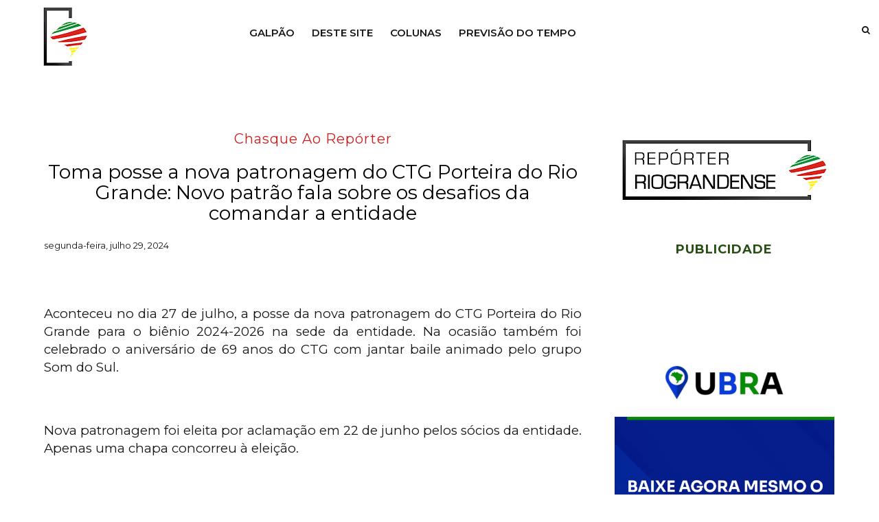

--- FILE ---
content_type: text/html; charset=UTF-8
request_url: https://www.reporterriograndense.com.br/2024/07/toma-posse-nova-patronagem-do-ctg.html
body_size: 45019
content:
<!DOCTYPE html>
<html dir='ltr' xmlns='http://www.w3.org/1999/xhtml' xmlns:b='http://www.google.com/2005/gml/b' xmlns:data='http://www.google.com/2005/gml/data' xmlns:expr='http://www.google.com/2005/gml/expr'>
<head>
<link href='https://www.blogger.com/static/v1/widgets/55013136-widget_css_bundle.css' rel='stylesheet' type='text/css'/>
<!-- Google tag (gtag.js) -->
<script async='async' src='https://www.googletagmanager.com/gtag/js?id=G-10LED9Q4LS'></script>
<script>
  window.dataLayer = window.dataLayer || [];
  function gtag(){dataLayer.push(arguments);}
  gtag('js', new Date());

  gtag('config', 'G-10LED9Q4LS');
</script>
<!-- Description and Keywords (start) -->
<meta content='Vacaria RS, tradicao gaucha, reporter riograndense, 20 de setembro, mate, gineteada, musica, folclore, agenda cultural, poesia do campo, rodeio da vacaria, nativismo, gauchismo, tradicoes, costumes, jornalista mateus rosa' name='keywords'/>
<!-- Description and Keywords (end) -->
<!-- [ Meta Tag SEO ] -->
<meta charset='utf-8'/>
<meta content='width=device-width, initial-scale=1' name='viewport'/>
<meta content='blogger' name='generator'/>
<meta content='text/html; charset=UTF-8' http-equiv='Content-Type'/>
<link href='http://www.blogger.com/openid-server.g' rel='openid.server'/>
<link href='https://www.reporterriograndense.com.br/' rel='openid.delegate'/>
<link href='https://www.reporterriograndense.com.br/2024/07/toma-posse-nova-patronagem-do-ctg.html' rel='canonical'/>
<title>Toma posse a nova patronagem do CTG Porteira do Rio Grande: Novo patrão fala sobre os desafios da comandar a entidade - Repórter Riograndense</title>
<meta content='Posse da nova patronagem do CTG Porteira do Rio Grande de Vacaria-RS' name='description'/>
<meta content='Toma posse a nova patronagem do CTG Porteira do Rio Grande: Novo patrão fala sobre os desafios da comandar a entidade, Repórter Riograndense: Toma posse a nova patronagem do CTG Porteira do Rio Grande: Novo patrão fala sobre os desafios da comandar a entidade, Repórter Riograndense' name='keywords'/>
<link href='https://www.reporterriograndense.com.br/feeds/posts/default' rel='alternate' title='Repórter Riograndense - Atom' type='application/atom+xml'/>
<link href='https://www.reporterriograndense.com.br/feeds/posts/default?alt=rss' rel='alternate' title='Repórter Riograndense - RSS' type='application/rss+xml'/>
<link href='http://www.blogger.com/feeds/6752994721823227600/posts/default' rel='alternate' title='Repórter Riograndense - Atom' type='application/atom+xml'/>
<link href='https://blogger.googleusercontent.com/img/b/R29vZ2xl/AVvXsEgSCIRhCVD4k05ndwdRj0xD0DWNGPazczgaxgq-SOl7bFYOoG-KDQwHyvOwjg-hcW_TgPYfdb1Jf1HgrW-L_rAyfro9dc55dUFlxnGBEWLVLu6AtOEimzBbXWFc79cu1-uFDQ-xfKEdhOhDvWg2RjzYf3mmBu6Z43YT6-QTyjyYf_5vdr4piORrEzryMiU/s72-w640-c-h426/453185976_813471604307626_3753572157775998563_n.jpg' rel='image_src'/>
<link href='/favicon.ico' rel='icon' type='image/x-icon'/>
<meta content='' name='Author'/>
<meta content='general' name='rating'/>
<meta content='id' name='geo.country'/>
<!-- [ Social Media Meta Tag ] -->
<meta content='Repórter Riograndense: Toma posse a nova patronagem do CTG Porteira do Rio Grande: Novo patrão fala sobre os desafios da comandar a entidade' property='og:title'/>
<meta content='article' property='og:type'/>
<meta content='https://www.reporterriograndense.com.br/2024/07/toma-posse-nova-patronagem-do-ctg.html' property='og:url'/>
<meta content='https://blogger.googleusercontent.com/img/b/R29vZ2xl/AVvXsEgSCIRhCVD4k05ndwdRj0xD0DWNGPazczgaxgq-SOl7bFYOoG-KDQwHyvOwjg-hcW_TgPYfdb1Jf1HgrW-L_rAyfro9dc55dUFlxnGBEWLVLu6AtOEimzBbXWFc79cu1-uFDQ-xfKEdhOhDvWg2RjzYf3mmBu6Z43YT6-QTyjyYf_5vdr4piORrEzryMiU/w640-h426/453185976_813471604307626_3753572157775998563_n.jpg' property='og:image'/>
<meta content='Posse da nova patronagem do CTG Porteira do Rio Grande de Vacaria-RS' property='og:description'/>
<meta content='Repórter Riograndense' property='og:site_name'/>
<meta content='en_US' property='og:locale'/>
<meta content='en_GB' property='og:locale:alternate'/>
<meta content='id_ID' property='og:locale:alternate'/>
<meta content='summary' name='twitter:card'/>
<meta content='Repórter Riograndense: Toma posse a nova patronagem do CTG Porteira do Rio Grande: Novo patrão fala sobre os desafios da comandar a entidade' name='twitter:title'/>
<meta content='xxxxx' name='twitter:site'/>
<meta content='xxxxx' name='twitter:creator'/>
<meta content='width=device-width,initial-scale=1,minimum-scale=1,maximum-scale=1' name='viewport'/>
<link href='//maxcdn.bootstrapcdn.com/font-awesome/4.7.0/css/font-awesome.min.css' rel='stylesheet'/>
<link href="//fonts.googleapis.com/css?family=Bad+Script%7CRaleway:400,500,600,700,300%7CLora:400" rel="stylesheet" type="text/css">
<link href='https://fonts.googleapis.com/css?family=Montserrat:400,500,600,700,800,900' rel='stylesheet'/>
<link href='//fonts.googleapis.com/css?family=Lato:400|Noto+Sans:400|Playfair+Display:400|Playfair+Display:400|Playfair+Display:400|Playfair+Display:400' id='rst_custom_enqueue_google_font-css' media='all' rel='stylesheet' type='text/css'/>
<style id='page-skin-1' type='text/css'><!--
/*
-----------------------------------------------
Blogger Template Style
Name:     Backpack traveling & Responsive Blogger Template
Designer: ThemeXpose
URL:      http://www.themexpose.com
Version:  Full Version
----------------------------------------------- */
/* Variable definitions
====================
<Variable name="maincolor" description="Main Color" type="color" default="#c69f73"/>
<Variable name="maincolorhover" description="Main Color Hover" type="color" default="#cea525"/>
*/
/* Global reset */
/* Based upon 'reset.css' in the Yahoo! User Interface Library: http://developer.yahoo.com/yui */
*, html, body, div, dl, dt, dd, ul, ol, li, h1, h2, h3, h4, h5, h6, pre, form, label, fieldset, input, p, blockquote, th, td { margin:0; padding:0 }
table { border-collapse:collapse; border-spacing:0 }
fieldset, img { border:0 }
address, caption, cite, code, dfn, em, strong, th, var { font-style:normal; font-weight:normal }
ol, ul, li { list-style:none }
caption, th { text-align:left }
h1, h2, h3, h4, h5, h6 { font-size:100%; font-weight:normal }
q:before, q:after { content:''}
/* Global reset-RESET */
strong { font-weight: bold }
em { font-style: italic }
a img { border:none } /* Gets rid of IE's blue borders */
body#layout {
width: 900px;
}
body#layout .container {
width: 900px;
}
body#layout #header {
margin-bottom: 80px;
clear:both;
}
body#layout #navigation {
height: auto;
margin-bottom: 60px;
margin-top: 30px;
position: relative;
width: 100%;
z-index: 999999;
}
i.fa.fa-angle-left:before {
content: "\f177";
}
i.fa.fa-angle-right:before {
content: "\f178";
}
body#layout .footer-info {
width: 50%;position: relative;}
body#layout .footer-instagram {
width: 100%;
}
body#layout .footer-top { overflow: visible;
}
body#layout .logo-footer{float:left; width:50%;margin:0;padding:0}
body#layout .footer-text-about{float:right; width:40%;margin:0;padding:0}
body#layout .sp_sidebar #main{width:60%}
body#layout #sidebar {
width: 28%;
float: right;
}
body#layout #widget-area .footerwidget {
width:250px;
margin-right: 20px;
}
body#layout #widget-area .widget, body#layout #sidebar .widget {
width:250px;
}
body#layout div.section {
background-color: #f8f8f8;
border: 1px solid #ccc;
font-family: Montserrat;
margin: 0 4px 8px 4px;
overflow: visible;
padding: 16px;
position: relative;
/* padding-top: 41px; */
clear: both;
}
body {
color: #171717;
font-style: normal;
letter-spacing: 0px;
text-transform: none;
background-color:#FFF;
font-family: Montserrat;
font-size: 13px;
font-weight: 400;
line-height: 24px;
}
p {
font-size:16px;
line-height:26px;
}
a {
text-decoration:none;
color:#cd1f1f;
}
a:hover {
}
h1,h2,h3,h4,h5,h6 {
font-family:Montserrat;
}
.featured-area .container {
margin: 0 auto;
padding: 0px 5%;
padding-top: 0px;
padding-right: 5%;
padding-bottom: 0px;
padding-left: 5%;
background-image: url(https://malina.artstudioworks.net/wp-content/themes/malina/images/bg-pattern.png)!important;
background-position: 0 0!important;
background-repeat: repeat!important;
width: 85%;
}
div#header {
width: 25%;
float: left;
margin-right: 2%;
position: relative;
}
div#menu {
width: 58%;
float: left;
margin-right: 2%;
position: relative;
}
div#Hello {
padding-top: 30px;
}
.container.sp_sidebar {
overflow:hidden;
}
h1.logo_h.logo_h__txt {
font-size: 15px;
padding: 16px;
display: flex;
align-items: center;
font-family: 'Montserrat';
font-weight: bold;
text-transform: uppercase;
}
a.destination div {
margin-left: 5px;
line-height: 18px;
float: right;
}
#main {
width:100%;
}
img#Header1_headerimg {
height: 70px;
width: 100%;
}
.homepage-carousel a.slick-slide {
margin: 5px;
}
.container.sp_sidebar #main {
float: left;
width: 68%;
padding-right: 4%;
}
#sidebar {
width:28%;
float:right;
}
/********************************/
/*** Navigation ***/
/********************************/
#navigation {
background:#171717;
height:60px;
z-index:999;
width:100%;
-webkit-backface-visibility: hidden;
}
.slicknav_menu {
display:none;
}
#navigation .container {
position:relative;
}
.menu li {
display:inline-block;
position:relative;
padding: 15px 20px;
}
.menu li a {
font-weight:400;
line-height:48px;
text-transform:uppercase;
display:inline-block;
-o-transition:.3s;
-ms-transition:.3s;
-moz-transition:.3s;
-webkit-transition:.3s;
color: #282828;
font-size: 13px;
text-transform: uppercase;
white-space: nowrap;
line-height: 18px;
font-family: Montserrat;
}
ul.sub-menu li:after {
content: "|";
padding-left: 10px;
color: #565656;
display: none;
}
/*** DROPDOWN ***/
.menu .sub-menu,
.menu .children {
background-color: #171717;
display: none;
padding: 0;
position: absolute;
margin-top:15px;
left: 0;
z-index: 99999;
}
ul.menu ul a,
.menu ul ul a {
color: #999;
margin: 0;
padding: 6px 10px 7px 10px;
min-width: 350px;
line-height:30px;
-o-transition:.25s;
-ms-transition:.25s;
-moz-transition:.25s;
-webkit-transition:.25s;
transition:.25s;
}
ul.menu ul li,
.menu ul ul li {
padding-right:0;
margin-right:0;
padding: 8px;
}
ul.menu ul a:hover,
.menu ul ul a:hover {
color: #fff;
background:#333;
}
ul.menu li:hover > ul,
.menu ul li:hover > ul {
display: block;
}
.menu .sub-menu ul,
.menu .children ul {
left: 100%;
top: 0;
}
/** Search **/
.pi-navigation .search-box {
/* top: 50%;
right: -12px;
-webkit-transform: translateY(-50%);
-moz-transform: translateY(-50%);
-ms-transform: translateY(-50%);
-o-transform: translateY(-50%);
transform: translateY(-50%);*/
}
.pi-navigation .search-box input {
position: absolute;
height: 40px;
line-height: 40px;
background-color: #fff;
border: 1px solid #eee;
top: 8px;
right: 37px;
width: 50%;
opacity: 0;
visibility: hidden;
-webkit-transition: all 0.3s ease;
-moz-transition: all 0.3s ease;
-ms-transition: all 0.3s ease;
-o-transition: all 0.3s ease;
transition: all 0.3s ease;
}
.pi-navigation .search-box input.fadein {
width: 200px;
opacity: 1;
visibility: visible;
}
*/.pi-navigation .search-box .icon-search {
display: block;
width: 40px;
height: 20px;
text-align: center;
cursor: pointer;
color: #aaa;
right: 15px;
top: 50%;
-webkit-transform: translateY(-50%);
-moz-transform: translateY(-50%);
-ms-transform: translateY(-50%);
-o-transform: translateY(-50%);
transform: translateY(-50%);
-webkit-transition: all 0.3s ease;
-moz-transition: all 0.3s ease;
-ms-transition: all 0.3s ease;
-o-transition: all 0.3s ease;
transition: all 0.3s ease;
}*/
.pi-navigation .search-box .icon-search .fa {
line-height: 18px;
}
.pi-navigation .search-box .icon-search.active, .pi-navigation .search-box .icon-search:hover {
color: #f09a75;
}
.pi-navigation .search-box .icon-search:before {
content: &#39;&#39;;
display: block;
position: absolute;
border-left: 1px solid #999;
height: 16px;
width: 0;
margin: auto;
top: 0;
bottom: 0;
left: 0;
}
.zoom-icon .fa-search {
display: block;
font-size: 3em;
height: 50px;
left: 50%;
margin: -20px 0 0 -20px;
position: absolute;
top: 50%;
width: 50px;
}
.search-box input {
display: none;
}
.search-box .icon-search.active+form input{
display: block!important;
}
.search-box {
height: 50px;
line-height: 50px;
margin-left: 10px;
}
span.icon-search {
margin-left: 10px;
}
div#navigation-wrapper {
float: left;
}
nav.pi-navigation {
float: right;
line-height: 55px;
margin-top: 18px;
}
/*** Top Social ***/
#top-social {
text-align: center;
}
#top-social a i {
font-size: 11px;
padding-right: 7px;
line-height:48px;
color:#858585;
-webkit-transition: all 0.2s linear;
-moz-transition: all 0.2s linear;
-ms-transition: all 0.2s linear;
-o-transition: all 0.2s linear;
transition: all 0.2s linear;
}
div#top-social a {
padding-left: 50px;
}
div#top-social a:first-child {
padding-left: 0;
}
div#top-social {
color: #858585;
font-size: 11px;
text-transform: uppercase;
letter-spacing: 1px;
font-family: Montserrat;
}
/********************************/
/*** Header ***/
/********************************/
#logo {
text-align: center;
padding: 10px 0;
}
ul.site-social-networks a:hover {
color: #cd1f1f;
}
/********************************/
/*** Grid Item ***/
/********************************/
/* grid title */
.sp-grid-title {
margin-bottom:45px;
text-align:center;
}
.sp-grid-title h3 {
font-size: 26px;
font-weight: 400;
text-transform: uppercase;
letter-spacing:4px;
margin-bottom:4px;
}
.sp-grid-title .sub-title {
font-size: 18px;
font-style: italic;
color: #999;
}
.sp-grid li {
display: inline-block;
vertical-align: top;
width: 300px;
margin-right: 16px;
margin-bottom: 45px;
}
.container.sp_sidebar .sp-grid li {
width:315px;
}
.container.sp_sidebar .sp-grid li:nth-child(3n+3) {
margin-right:16px;
}
.container.sp_sidebar .sp-grid li:nth-child(2n+2) {
margin-right:0;
}
.sp-grid li:nth-child(3n+3) {
margin-right:0;
}
.sp-grid li .item img {
width:100%;
height:auto;
margin-bottom:10px;
}
.sp-grid li .item .cat {
font-size: 11px;
font-weight: 700;
letter-spacing: 1px;
text-transform: uppercase;
font-family: Montserrat;
margin-bottom:7px;
display:block;
}
.sp-grid li .item .cat a:hover {
text-decoration:underline;
}
.sp-grid li .item h2 {
margin-bottom:8px;
}
.sp-grid li .item h2 a {
font-size: 15px;
color: #000000;
text-transform: uppercase;
letter-spacing: 1px;
font-weight: 700;
-o-transition:.3s;
-ms-transition:.3s;
-moz-transition:.3s;
-webkit-transition:.3s;
}
.sp-grid li .item h2 a:hover {
opacity:.5;
}
.sp-grid li .item p {
margin-bottom:6px;
}
.sp-grid li .item .date {
font-size: 13px;
color: #999;
letter-spacing: 1px;
font-style: italic;
}
/********************************/
/*** Additional css ***/
/********************************/
.container.sp_sidebar {
width: 90%;
}
.menu-mobile {
display: none;
}
#menu ul li ul#sub-menu li a {/* display: block; */max-width: 100%;padding-right: 0!important;margin: 0;}
/********************************/
/*** Post ***/
/********************************/
.post {
margin-bottom:60px;
}
.single .post {
margin-bottom:70px;
}
/*** Post Header ***/
.post-header {
margin-bottom:20px;
text-align:center;
margin-top: 20px;
}
.post-header .cat a {
font-size: 22px;
font-weight: 400;
font-style: normal;
line-height: 1.25;
letter-spacing: 0px;
text-transform: none;
color: #aaa;
font-family: Montserrat;
}
.post-header .cat a:hover {
text-decoration:underline;
}
.post-header h1, .post-header h2 { margin-bottom:20px; }
.post-header h1 a, .post-header h2 a, .post-header h1 {
font-style: normal;
line-height: 1.25;
padding: 0;
margin: 0 0 20px;
font-weight: 400;
font-family: Montserrat;
font-size: 28px;
line-height: 30px;
color: #000;
font-size: 28px;
line-height: 30px;
}
.post-header h2 a:hover {
opacity:.50;
}
.post-header .date {
text-transform: uppercase;
letter-spacing: 1px;
color: #aaa;
margin-right: 5px;
font-size: 11px;
font-family: "Montserrat";
}
/*** Post image ***/
.post-image img {
max-width:100%;
height:auto;
}
.post-image.audio iframe {
height:166px;
}
.container.sp_sidebar .post-image.audio iframe {
width:650px;
height:auto;
}
/*** Post Entry ***/
.post-entry {
text-align: justify;
margin-top: 30px;
}
.post-entry img {
max-width:100%;
height:auto;
}
.post-entry p {
margin-bottom:20px;
text-align: justify;
text-align: center;
}
.post-entry a.more-link {
margin-top: 40px;
border-radius: 1px;
text-transform: uppercase;
text-transform: bold;
line-height: 1.75;
color: transparent;
letter-spacing: 2px;
font-size: 10px;
padding: 0 15px;
font-family: "Montserrat";
line-height: 38px;
display: inline-block;
text-transform: uppercase;
background: transparent;
-webkit-transition: all 0.3s ease-in-out 0s;
-o-transition: all 0.3s ease-in-out 0s;
transition: all 0.3s ease-in-out 0s;
}
.post-entry a:hover {
color: #cd1f1f;
}
.post-entry p, .post-entry h1, .post-entry h2, .post-entry h3, .post-entry h4, .post-entry h5, .post-entry h6, .post-entry hr {
margin-bottom:20px;
}
.post-entry h1, .post-entry h2, .post-entry h3, .post-entry h4, .post-entry h5, .post-entry h6 {
color:#000;
font-weight:700;
}
.post-entry h1 {
font-size:30px;
}
.post-entry h2 {
font-size:27px;
}
.post-entry h3 {
font-size:24px;
}
.post-entry h4 {
font-size:20px;
}
.post-entry h5 {
font-size:18px;
}
.post-entry h6 {
font-size:16px;
}
.post-entry hr {
border:0;
height:0;
border-bottom:1px solid #e5e5e5;
clear:both;
}
.post-entry blockquote p {
border-left:3px solid #cd1f1f;
color:#999;
padding:0 18px;
font-family:"Montserrat";
font-size:18px;
line-height:28px;
font-style:italic;
}
.post-entry ul, .post-entry ol {
padding-left:45px;
margin-bottom:20px;
}
.post-entry ul li {
margin-bottom:12px;
list-style:square;
}
.post-entry ol li {
margin-bottom:12px;
list-style:decimal;
}
.sticky.post .post-header { border:1px dashed #ddd; padding:20px 0; }
.bypostauthor  {}
.post-entry table { width:100%; margin-bottom:22px; border-collapse:collapse }
.post-entry td, .post-entry th { padding: 12px; border-bottom: 1px #e5e5e5 solid; }
.post-entry th { font-weight:bold; font-size:14px; background:#f5f5f5;}
.post-entry tr:hover {
background:#f9f9f9;
}
/*** Post Share ***/
.post-share {
text-align:center;
margin-top:40px;
margin-bottom:100px;
background:url(//1.bp.blogspot.com/-RaxSFprHuWw/U-eh4Hd6OgI/AAAAAAAAAP0/sijBcrNVTjo/line.gif) repeat-x center center;
}
.post-share a {
display:inline-block;
}
.share-box {
width:55px;
height:42px;
background:#fff;
border:1px solid #e5e5e5;
display:inline-block;
line-height:42px;
margin:0 10px;
-o-transition:.3s;
-ms-transition:.3s;
-moz-transition:.3s;
-webkit-transition:.3s;
}
.share-box i {
font-size:14px;
}
.share-box:hover {
background:#171717;
border:1px solid #171717;
}
/*** Post author ***/
.post-author {
margin-bottom:80px;
margin-top:70px;
overflow:hidden;
border-bottom: 1px solid rgba(34,34,34,0.1);
padding-bottom: 40px;
margin-bottom: 40px;
}
.author-img {
float:left;
margin-right:30px;
}
div#author-social a {
color: #222;
margin-right: 11px;
}
.author-content h5 a {
font-size:14px;
letter-spacing:2px;
text-transform:uppercase;
margin-bottom:8px;
color:#000;
display:block;
}
.author-content p {
margin-bottom:8px;
color: #464646;
font-size: 13px;
line-height: 22px;
font-family: "Montserrat";
font-size: 13px;
font-weight: 400;
}
.author-content .author-social {
font-size:14px;
color:#bbb;
margin-right:8px;
}
/*** Post related ***/
.post-related {
overflow:hidden;
margin-bottom:80px;
margin-top:70px;
}
.post-box { text-align:center; }
.post-box-title {
padding-bottom: 3px;
display: inline-block;
margin-top: 0;
font-style: normal;
margin-bottom: 20px;
color: #282828;
font-size: 16px;
text-transform: uppercase;
font-family: "Montserrat";
margin: 0 0 30px 0;
font-weight: 400;
line-height: 22px;
letter-spacing: 1px;
position: relative;
text-align: center;
border-bottom: 1px solid #282828;
display: inline-block;
padding-bottom: 10px;
}
.item-related {
width:292px;
float:left;
}
.item-related:last-child { margin-right:0;}
.container.sp_sidebar .item-related{
width:212px;
position: relative;
}
.container.sp_sidebar .item-related:last-child {
margin-right:0;
}
.item-related img {
margin-bottom:6px;
width:100%;
height:auto;
}
.item-related h3 a {
font-size: 12px;
text-transform: uppercase;
letter-spacing: 2px;
color: #000;
display: block;
font-weight: bold;
color: #FFF;
position: absolute;
bottom: 11px;
font-weight: 500;
width: 78%;
min-height: 42px;
padding: 10px 20px;
background-color: rgba(0, 0, 0, 0.43);
}
.item-related h3 a:hover {
text-decoration:underline;
}
.item-related span.date {
font-size:10px;
font-family:"Montserrat";
text-transform:uppercase;
font-style:italic;
color:#999;
}
/** Post tags ***/
.post-tags {
margin-top:30px;
margin-bottom:50px;
}
.post-tags a {
font-family:"Montserrat";
font-size:11px;
letter-spacing:2px;
text-transform:uppercase;
background:#f2f2f2;
color:#666;
padding:7px 10px 8px;
margin-right:6px;
border-radius:2px;
margin-bottom:5px;
display:inline-block;
}
.post-tags a:hover {
background:#333;
color:#fff;
text-decoration:none;
}
/*** Post Pagination ***/
.post-pagination {
overflow:hidden;
}
.post-pagination .prev-post {
float:left;
width:470px;
}
.post-pagination .next-post {
float:right;
text-align:right;
width:470px;
}
.container.sp_sidebar .post-pagination .prev-post, .container.sp_sidebar .post-pagination .next-post {
width:325px;
}
.post-pagination span {
color:#999;
font-size:16px;
font-style:italic;
letter-spacing:1px;
}
.post-pagination .arrow {
font-size:64px;
color:#ddd;
line-height:64px;
}
.post-pagination .prev-post .arrow {
float:left;
margin-right:18px;
}
.post-pagination .next-post .arrow {
float:right;
margin-left:18px;
}
.pagi-text {
margin-top:11px;
}
.post-pagination h5 {
text-transform:uppercase;
letter-spacing:2px;
font-size:14px;
}
.post-pagination a {
color:#999;
}
.post-pagination a:hover > .arrow, .post-pagination a:hover > .pagi-text span, .post-pagination a:hover {
color:#000;
}
.site-social-networks.show-title li {
text-align: center;
width: 31.9%;
border: 1px solid #eee;
}
.site-social-networks li {
display: inline-block;
padding: 0;
}
.site-social-networks li:last-child{border-bottom: 1px solid #eee !important;}
.site-social-networks.show-title a {
margin: 20px auto 0 auto;
text-transform: uppercase;
font-size: 10px;
}
.site-social-networks li:last-child {
padding-bottom: 7px!important;
}
.site-social-networks li {
margin-bottom: 3px!important;
padding-bottom: 7px;
}
.site-social-networks.show-title i {
display: block;
margin: 0 auto 10px auto;
}
.site-social-networks.style-default i {
width: 32px;
height: 32px;
margin: 10px auto 0;
line-height: 32px;
text-align: center;
font-size: 20px;
color: #cd1f1f;
}
/********************************/
/*** Pagination ***/
/********************************/
.pagination {
margin-bottom:60px;
overflow:hidden;
}
.pagination a {
color:#999;
letter-spacing:3px;
text-transform:uppercase;
font-size:12px;
}
.pagination a:hover {
text-decoration:none;
color:#000;
}
.pagination .newer {
float:left;
}
.pagination .older {
float:right;
}
/********************************/
/*** Footer Social ***/
/********************************/
#footer-social {
background:#f2f2f2;
padding:40px 0;
text-align:center;
}
#footer-social a {
margin:0 15px;
color:#999;
font-family:"Montserrat";
font-size:11px;
text-transform:uppercase;
font-weight:700;
letter-spacing:1px;
}
#footer-social a:first-child {
margin-left:0;
}
#footer-social a:last-child {
margin-right:0;
}
#footer-social a i {
height:28px;
width:28px;
text-align:center;
line-height:28px;
background:#666;
color:#fff;
border-radius:50%;
margin-right:5px;
font-size:14px;
}
#footer-social a:hover {
text-decoration:none;
color:#000;
}
#footer-social a:hover > i {
background:#000;
}
/********************************/
/*** Footer logo ***/
/********************************/
#footer-logo {
background:#111;
padding:60px 0;
text-align:center;
}
#footer-logo img {
margin-bottom:15px;
}
#footer-logo p {
color:#777;
font-size:15px;
margin-bottom:0;
font-style:italic;
}
#footer-logo p i {
color:#646464;
font-size:14px;
margin:0 5px 0 7px;
}
.share-box:hover > i {
color: #fff;
}
/********************************/
/*** Footer Copyright ***/
/********************************/
#footer-copyright {
color: #999999;
font-size: 12px;
padding: 100px 0;
font-family: "Montserrat";
text-transform: uppercase;
letter-spacing: 1px;
}
#footer-copyright p {
font-size:12px;
color: #999999;
text-align: center;
margin-top: 6px;
}
.logo-footer ul .smg-label {
display: none;
}
.logo-footer ul a {
margin-right:12px;
color: #313131;
font-size: 16px;
}
.logo-footer #logo {
text-align: left;
padding: 50px 0 20px;
}
#footer-copyright .to-top {
float:right;
margin-top:6px;
font-size:12px;
text-transform:uppercase;
letter-spacing:1px;
color: #999999;
margin-right: 17px;
}
#footer-copyright .to-top i {
font-size:14px;
margin-left:3px;
}
#footer-copyright .to-top:hover {
text-decoration:none;
}
div#author-social a {
margin-right: 5px;
color: #777;
}
div#author-social .smg-label {
display: none;
}
/********************************/
/*** Widget Area ***/
/********************************/
#widget-area {
overflow:hidden;
margin-bottom:60px;
border-top:1px solid #e5e5e5;
padding-top:60px;
}
#widget-area .footerwidget {
float:left;
}
#widget-area .widget, #sidebar .widget {
float: left;
width: 100%;
}
#widget-area #container3 {
margin-right:0px;
}
#sidebar .widget {
width: 100%;
margin-right: 0;
float: none;
margin-bottom: 50px;
}
div#sidebar h2 span {
border-color: #707070;
background: none;
padding-top: 0;
}
#sidebar img {
max-width:320px;
}
#sidebar iframe {
max-width:300px;
}
.widget-title, #sidebar .widget h2{
margin: 0 0 30px 0;
padding: 0;
color: #000000;
font-size: 12px;
text-align: center;
font-weight: 400;
line-height: 16px;
position: relative;
font-family: "Montserrat";
letter-spacing: 1px;
text-transform: uppercase;
padding-top: 0;
padding-bottom: 15px;
}
.footerwidget .widget h2 {
display: block;
position: relative;
text-align: center;
}
.footerwidget .widget h2:before {
content: "";
width: 100%;
height: 1px;
top: 49%;
border-bottom: 1px dashed #E6E6E6;
position: absolute;
left: 0;
}
.footerwidget .widget h2 span{
font-family: "Montserrat";
font-size: 12px;
text-transform: uppercase;
letter-spacing: 2px;
color: #252525;
line-height: 27px;
padding: 0 10px;
border: 1px dashed #E6E6E6;
display: inline-block;
margin: 0;
background: #ffffff;
position: relative;
}
/* Label */
.cloud-label-widget-content {display:inline-block;text-align:left;}
.cloud-label-widget-content .label-size{display:inline-block;float:left;font-size:11px;line-height:normal;margin:0 5px 5px 0;opacity:1}
.cloud-label-widget-content .label-size a{  background: #fff;
color: #cd1f1f;
float: left;
border: 1px solid #eee;
font-family: "Montserrat";
line-height: 100%;
margin: 0;
padding: 8px 10px;
text-transform: uppercase;
transition: all .6s;}
#sidebar .widget-title, #sidebar .widget h2, #widget-area .widget h2 {
margin-bottom:30px;
}
#sidebar .widget ul li {
margin-bottom:7px;
padding-bottom:7px;
}
#sidebar .widget ul li:last-child {
margin-bottom:0;
padding-bottom:0;
border-bottom:none;
}
.PageList h2 {
display: none;
}
/*** Search widget ***/
/** Instagram widget support **/
.instag ul.thumbnails > li {
width:32% !important;
}
.instag ul.thumbnails > li img:hover {
opacity:.8;
}
.instag ul li {
margin:0;
padding-bottom:0;
border-bottom:none;
}
.pllexislider ul li {
margin:0;
padding-bottom:0;
border-bottom:none;
}
/*** Tagcloud widget ***/
.widget .tagcloud a {
font-family:"Montserrat";
font-size:10px;
letter-spacing:1px;
text-transform:uppercase;
background:#f2f2f2;
color:#666;
padding:6px 8px 7px;
margin-right:5px;
margin-bottom:8px;
display:inline-block;
border-radius:2px;
}
.widget .tagcloud a:hover {
background:#333;
color:#fff;
}
footer#footer-copyright a {
color: #cd1f1f;
}
/*** Calender widget ***/
#wp-calendar {width: 100%; }
#wp-calendar caption { text-align: right; color: #777; font-size: 12px; margin-top: 10px; margin-bottom: 15px; }
#wp-calendar thead { font-size: 12px;  }
#wp-calendar thead th { padding-bottom: 10px; }
#wp-calendar tbody { color: #aaa; }
#wp-calendar tbody td { background: #f5f5f5; border: 1px solid #fff; text-align: center; padding:8px;}
#wp-calendar tbody td a { font-weight:700; color:#222; }
#wp-calendar tbody td:hover { background: #fff; }
#wp-calendar tbody .pad { background: none; }
#wp-calendar tfoot #next { font-size: 10px; text-transform: uppercase; text-align: right; }
#wp-calendar tfoot #prev { font-size: 10px; text-transform: uppercase; padding-top: 10px; }
#wp-calendar thead th { padding-bottom: 10px; text-align: center; }
/** WIDGET ITEMS **/
.widget ul.side-newsfeed li {
list-style-type:none;
margin-bottom:17px;
padding-bottom:13px;
margin-left:0;
}
.widget ul.side-newsfeed li:last-child {
margin-bottom:0;
padding-bottom:0;
}
.widget ul.side-newsfeed li .side-item {
overflow:hidden;
}
.widget ul.side-newsfeed li .side-item .side-image {
float:left;
margin-right:14px;
}
.widget ul.side-newsfeed li .side-item .side-image img {
width:130px;
height:auto;
}
.widget ul.side-newsfeed li .side-item .side-item-text {
overflow:hidden;
}
.widget ul.side-newsfeed li .side-item .side-item-text h4 a {
margin-bottom:1px;
color:#333;
display:block;
font-size:14px;
}
.widget ul.side-newsfeed li .side-item .side-item-text .side-item-meta {
font-size:10px;
letter-spacing:1px;
color:#999;
font-style:italic;
font-family:"Montserrat";
}
/** Social Widget **/
.widget-social {
text-align:center;
}
.widget-social a:first-child {
margin-left:0;
}
.widget-social a:last-child {
margin-right:0;
}
.widget-social a i {
height:28px;
width:28px;
text-align:center;
line-height:28px;
background:#666;
color:#fff;
border-radius:50%;
margin:0 2px;
font-size:14px;
}
.widget-social a:hover {
text-decoration:none;
color:#000;
}
.widget-social a:hover > i {
background:#000;
}
/*******************************
*** COMMENTS
*******************************/
.post-comments {
margin-bottom:70px;
margin-top:70px;
}
.comments {
margin-bottom:40px;
}
.comment {
border-bottom:1px dotted #eee;
margin-top:20px;
margin-bottom:34px;
padding-bottom:40px;
}
.comment .avatar-image-container {
float:left;
}
.comment .avatar-image-container img {
border-radius:50%;
width:50px;
height:50px;
max-width:50px;
max-height:50px;
}
.comments .comment-block {
margin-left: 80px;
position: relative;
}
.comment-replies {
margin-left: 40px;
margin-top: 20px;
}
.comments .avatar-image-container {
float: left;
max-height: 50px;
overflow: hidden;
width: 50px;
}
.comment-replies .comment {
border:none;
margin-bottom:0px;
padding-bottom:0px;
}
.thecomment .comment-text {
overflow:hidden;
}
.thecomment .comment-text span.author, cite.user > a {
display:block;
font-size:14px;
text-transform:uppercase;
letter-spacing:2px;
margin-bottom:6px;
color:#333;
font-family:"Montserrat";
}
.thecomment .comment-text span.author a:hover {
text-decoration:underline;
}
span.datetime {
font-size:14px;
color:#999;
font-style:italic;
display:block;
margin-bottom:10px;
}
.thecomment .comment-text em {
font-size:13px;
margin-bottom:-14px;
display:block;
color:orange;
letter-spacing:1px;
}
.thecomment .comment-text em i {
font-size:14px;
color:#f3bd00;
}
.comment-actions a {
float:right;
font-size:11px;
background-color:#aaa;
color:#FFF;
padding:3px 6px 5px 6px;
border-radius:2px;
margin-left:7px;
font-family:"Montserrat";
-o-transition:.3s;
-ms-transition:.3s;
-moz-transition:.3s;
-webkit-transition:.3s;
transition:.3s;
}
.continue a {
float:left;
margin-bottom:20px;
font-size:11px;
background-color:#aaa;
color:#FFF;
padding:3px 6px 5px 6px;
border-radius:2px;
margin-left:7px;
font-family:"Montserrat";
-o-transition:.3s;
-ms-transition:.3s;
-moz-transition:.3s;
-webkit-transition:.3s;
transition:.3s;
}
.loadmore a {
font-size:11px;
background-color:#aaa;
color:#FFF;
padding:3px 6px 5px 6px;
border-radius:2px;
margin-left:7px;
font-family:"Montserrat";
-o-transition:.3s;
-ms-transition:.3s;
-moz-transition:.3s;
-webkit-transition:.3s;
transition:.3s;
}
.post-comments span.reply a.comment-edit-link {
background:#c5c5c5;
}
.post-comments span.reply a:hover {
opacity:.8;
}
ul.children { margin: 0 0 0 55px; }
ul.children li.thecomment { margin:0 0 8px 0; }
/** Reply **/
#respond {
margin-bottom:20px;
overflow:hidden;
}
#respond  h3 {
font-size:14px;
color:#999;
font-weight:400;
margin-bottom:30px;
font-family:"Montserrat";
letter-spacing:2px;
text-transform:uppercase;
}
#respond h3 a {
color:#000;
display:inline-block;
}
#respond h3 small a {
text-transform:uppercase;
font-size:11px;
background:#333;
color:#FFF;
padding:4px 6px 5px;
border-radius:3px;
margin-left:7px;
letter-spacing:1px;
-o-transition:.3s;
-ms-transition:.3s;
-moz-transition:.3s;
-webkit-transition:.3s;
transition:.3s;
}
#respond h3 small a:hover {
opacity:.8;
}
#respond label {
color:#888;
width:80px;
font-size:14px;
display:inline-block;
font-weight:300;
}
#respond input {
padding:8px 10px;
border:1px solid #DDD;
margin-right:10px;
border-radius: 3px;
color:#999;
margin-bottom:15px;
font-size:11px;
width:250px;
font-family:"Georgia";
}
#respond input:focus {outline:none;}
#respond .comment-form-url {
margin-bottom:10px;
}
#respond textarea {
padding:14px;
border:1px solid #DDD;
border-radius: 3px;
width:95%;
height:120px;
font-size:13px;
color:#777;
margin-bottom:14px;
line-height:20px;
font-family:"Georgia";
}
#respond textarea:focus {outline:none;}
#respond #submit {
font-family:"Lato";
text-transform:uppercase;
letter-spacing:2px;
background:#eee;
border-radius:0;
font-size:11px;
color:#666;
padding:12px 19px 14px;
margin-top:6px;
display:inline-block;
border:none;
-o-transition:.3s;
-ms-transition:.3s;
-moz-transition:.3s;
-webkit-transition:.3s;
transition:.3s;
cursor:pointer;
border-radius:30px;
width:auto;
}
#respond #submit:hover {
background:#333;
color:#FFF;
}
.bottom-blog {
display: inline-block;
width: 100%;
border-bottom: 1px solid #cccccc;
border-top: 1px solid #cccccc;
padding: 13px 0;
margin-top: 30px;
}
.blog-date li{
display: inline-block;
color: #999999;
font-size: 12px;
letter-spacing: 1px;
text-transform: uppercase;
float: left;
font-family: "Montserrat";
}
.blog-date li a{
color: #5d5d5d
}
.blog-date li .fa{
font-size: 16px;
color: #cd1f1f;
margin-right: 10px;
vertical-align: middle;
}
.group-share li{
display: inline-block;
}
.group-share li a{
display: inline-block;
transition: all 0.4s ease-in-out 0s;
-webkit-transition: all 0.4s ease-in-out 0s;
-moz-transition: all 0.4s ease-in-out 0s;
display: inline-block;
font-size: 14px;
margin: 0 0 0 10px;
color: #cd1f1f;
}
ul.group-share.pull-right {
float: none;
}
ul.blog-date.pull-left.ccc {
float: right;
}
li.blog-dates  {
display: inline-block;
color: #999999;
font-size: 12px;
letter-spacing: 1px;
text-transform: uppercase;
font-family: "Montserrat";
}
.separator a {
margin-left: 0px!important;
}
.post-header .bg-category{
width: 100%;
overflow: hidden;
text-align: center;
height: auto;
line-height: 12px;
}
.post-header .bg-category .category-name{
font-size: 14px;
font-family: 'Montserrat';
text-transform: none;
color: #cd1f1f;
}
.post-header .category-name{
height: auto;
color: #cd1f1f;
font-size: 12px;
text-transform: uppercase;
font-weight: 400;
letter-spacing: 1px;
line-height: 16px;
font-family: lato;
position: relative;
padding-bottom: 2px;
display: inline-block;
margin-bottom: 21px;
}
.post-header .category-name:after{
content: "";
width: 100%;
height: 1px;
position: absolute;
top: 100%;
left: 0;
right: 0;
margin: 0px auto;
}
.post-header .category-name a{
color: #cd1f1f;
font-size: 20px;
text-transform: capitalize;
font-weight: 400;
letter-spacing: 1px;
line-height: 16px;
font-family: 'Montserrat';
position: relative;
padding-bottom: 2px;
display: inline-block;
}
.post-header .category-name span{
position: relative;
display: inline-block;
height: auto;
line-height: 10px;
}
/********************************/
/*** Archive ***/
/********************************/
.archive-box {
background:#f4f4f4;
padding:22px 0 24px;
text-align:center;
margin-bottom:70px;
margin-top:-70px;
border-bottom:1px solid #eee;
}
.archive-box span {
font-size:14px;
font-style:italic;
letter-spacing:1px;
color:#999;
}
.archive-box h1 {
font-size:26px;
letter-spacing:4px;
text-transform:uppercase;
}
.nothing {
margin-bottom:90px;
text-align:center;
}
/* =WordPress Core
-------------------------------------------------------------- */
.alignnone {
margin: 5px 20px 20px 0;
}
.aligncenter,
div.aligncenter {
display: block;
margin: 5px auto 5px auto;
}
.alignright {
float:right;
margin: 5px 0 20px 20px;
}
.alignleft {
float: left;
margin: 5px 20px 20px 0;
}
.aligncenter {
display: block;
margin: 5px auto 5px auto;
}
a img.alignright {
float: right;
margin: 5px 0 20px 20px;
}
a img.alignnone {
margin: 5px 20px 20px 0;
}
a img.alignleft {
float: left;
margin: 5px 20px 20px 0;
}
a img.aligncenter {
display: block;
margin-left: auto;
margin-right: auto
}
div#footer-instagram h2 {
display: none;
}
.wp-caption {
background: #fff;
border: 1px solid #f0f0f0;
max-width: 96%; /* Image does not overflow the content area */
padding: 5px 3px 10px;
text-align: center;
font-family:"Open Sans";
}
.wp-caption.alignnone {
margin: 5px 20px 20px 0;
}
.wp-caption.alignleft {
margin: 5px 20px 20px 0;
}
.wp-caption.alignright {
margin: 5px 0 20px 20px;
}
.wp-caption img {
border: 0 none;
height: auto;
margin: 0;
max-width: 98.5%;
padding: 0;
width: auto;
}
.wp-caption p.wp-caption-text {
font-size: 11px;
line-height: 17px;
margin: 0;
padding: 0 4px 5px;
}
/*** Custom WordPress gallery style ***/
.gallery .gallery-caption{
font-size:12px;
color:#888;
font-family:"Open Sans";
}
.gallery .gallery-icon img{
border-radius:2px;
border:1px solid #eee !important;
padding:7px;
}
.gallery .gallery-icon img:hover {
border:1px solid #ccc !important;
}
.single-sharing-btns a {
color: #cd1f1f;
}
/*** Contact Form 7 ***/
/*********************************************************/
.wpcf7 input {
width:266px;
}
div.wpcf7 {
overflow:hidden;
margin-top:40px;
}
.wpcf7 p.sp_input {
float:left;
margin-right:19px;
}
.wpcf7 p.sp_message {
clear:both;
}
.wpcf7 input, .wpcf7 textarea {
padding:8px;
border:1px solid #DDD;
margin-right:10px;
-webkit-border-radius: 5px;-moz-border-radius: 5px;border-radius: 5px;
color:#777;
font-size:12px;
margin-top:6px;
margin-bottom:6px;
}
.wpcf7 textarea {
width:95%;
}
.wpcf7 .wpcf7-submit {
background:#171717;
-webkit-border-radius: 20px;-moz-border-radius: 20px;border-radius:20px;
padding:12px 24px;
color:#FFF;
letter-spacing:3px;
font-size:11px;
text-transform:uppercase;
cursor:pointer;
-o-transition:.3s;
-ms-transition:.3s;
-moz-transition:.3s;
-webkit-transition:.3s;
transition:.3s;
display:block;
border:none;
width:auto;
}
.wpcf7 .wpcf7-submit:hover {
background:#777;
}
.post-entry.inside a{
color: #cd1f1f;
}
.post-entry.inside a:hover{
color: #cd1f1f;
}
/*** 404 ***/
.error-404 {
margin-bottom:105px;
text-align:center;
}
.error-404 h1 {
font-size:190px;
font-weight:700;
margin-bottom:-25px;
}
.error-404 p {
color:#999;
font-size:18px;
font-style:italic;
}
.author-content {
margin-left: 130px;
}
img#Header1_headerimg {
height: auto;
width: auto;
}
#navigation { background:#fff; }
.menu li a { color:#282828; }
.menu li a:hover {  color:#999999; }
.menu .sub-menu, .menu .children { background: #f6f6f6; }
ul.menu ul a, .menu ul ul a {color:#999999; }
ul.menu ul a:hover, .menu ul ul a:hover { color: #ffffff; background:#333333; }
#top-social a i { color:#858585; }
#top-social a:hover i { color:#cd1f1f }
.widget-title , #sidebar .widget h2, #widget-area .widget h2 { color:#222; }
#sidebar .widget-title, #sidebar .widget h2, #widget-area .widget h2 { background:; color:; }
#footer-social  { background:#f2f2f2; }
#footer-logo { background:#171717; }
#footer-logo p { color:#EFEFEF; }
#footer-copyright { background:#1d1f20; }
#footer-copyright p { color:#999999; }
a, #footer-logo p i { color:#646464; }
.post-entry blockquote p { border-left:3px solid #cd1f1f; }
#main .widget {
width: 100%;
}
#navigation .widget ul li {
border:none;
margin-bottom:0px;
}
#navigation .widget a:hover {
text-decoration: none;
}
#widget-area #container3 .widget {
margin-right: 0;
}
.container.sp_sidebar {
overflow: hidden;
margin: 40px auto 0;
}
.pagination .older {
float: right;
position: relative;
text-align: right;
}
.pagination .newer {
float: left;
position: relative;
text-align: left;
}
.post-nav-icon {
position: absolute;
top: 7px;
width: 32px;
height: 32px;
text-align: center;
line-height: 32px;
background-color:#000;
border-radius: 32px;
color:  #cd1f1f;
letter-spacing: 0;
}
.older .post-nav-icon{
right:0;
}
.newer .post-nav-icon{
left:0;
}
.older .pager-heading {
margin-bottom: 5px;
color:#aaa;
margin-right: 42px;
}
.older .pager-title {
font-size: 150%;
display: block;
line-height: 1.3;
white-space: normal;
text-overflow: ellipsis;
overflow: hidden;
color:#cd1f1f;
margin-right: 42px;
}
.newer .pager-heading {
margin-bottom: 5px;
color:#aaa;
margin-left: 42px;
}
.newer .pager-title {
font-size: 150%;
display: block;
line-height: 1.3;
white-space: normal;
text-overflow: ellipsis;
overflow: hidden;
color:#cd1f1f;
margin-left: 42px;
}
/* Slider */
.slick-slider
{
position: relative;
display: block;
-moz-box-sizing: border-box;
box-sizing: border-box;
-webkit-user-select: none;
-moz-user-select: none;
-ms-user-select: none;
user-select: none;
-webkit-touch-callout: none;
-khtml-user-select: none;
-ms-touch-action: pan-y;
touch-action: pan-y;
-webkit-tap-highlight-color: transparent;
}
.slick-list
{
position: relative;
display: block;
overflow: hidden;
margin: 0;
padding: 0;
}
.slick-list:focus
{
outline: none;
}
.slick-list.dragging
{
cursor: pointer;
cursor: hand;
}
.slick-slider .slick-track,
.slick-slider .slick-list
{
-webkit-transform: translate3d(0, 0, 0);
-moz-transform: translate3d(0, 0, 0);
-ms-transform: translate3d(0, 0, 0);
-o-transform: translate3d(0, 0, 0);
transform: translate3d(0, 0, 0);
}
.slick-track
{
position: relative;
top: 0;
left: 0;
display: block;
}
.slick-track:before,
.slick-track:after
{
display: table;
content: '';
}
.slick-track:after
{
clear: both;
}
.slick-loading .slick-track
{
visibility: hidden;
}
.slick-slide
{
display: none;
float: left;
height: 100%;
min-height: 1px;
}
[dir='rtl'] .slick-slide
{
float: right;
}
.slick-slide img
{
display: block;
}
.slick-slide.slick-loading img
{
display: none;
}
.slick-slide.dragging img
{
pointer-events: none;
}
.slick-initialized .slick-slide
{
display: block;
}
.slick-loading .slick-slide
{
visibility: hidden;
}
.slick-vertical .slick-slide
{
display: block;
height: auto;
border: 1px solid transparent;
}
/* --------------------------------------------------------------
Homepage Styles
-------------------------------------------------------------- */
/* ===[ Carousel And Slider ]=== */
.homepage-carousel.slick-initialized,
.homepage-slider.slick-initialized {
opacity: 1;
transition: opacity .2s ease-in;
}
.homepage-carousel .slick-slide,
.homepage-slider .slick-slide {
float: left;
position: relative;
height: 100%;
min-height: 1px;
overflow: hidden;
}
.homepage-carousel .slick-slide img,
.homepage-slider .slick-slide img {
display: block;
width: 100%;
-webkit-transition: all .1s ease-in-out;
-moz-transition: all .1s ease-in-out;
-o-transition: all .1s ease-in-out;
transition: all .1s ease-in-out;
height: 250px;
object-fit: cover;
}
.homepage-carousel .slick-nav,
.homepage-slider .slick-nav {
font-size: 32px;
color: #000;
display: block;
text-align: center;
outline: 0;
padding: 0;
width: 44px;
height: 35px;
position: absolute;
top: 40%;
margin-top: -15px;
background: transparent;
border: none;
cursor: pointer;
}
.homepage-carousel .slick-nav:hover,
.homepage-slider .slick-nav:hover {
color: #111;
background: #fff;
}
.homepage-carousel .slick-prev,
.homepage-slider .slick-prev { left: -40px }
.homepage-carousel .slick-next,
.homepage-slider .slick-next { right: -40px }
/* ===[ Carousel ]=== */
.homepage-carousel {
opacity: 0;
}
.homepage-carousel .slick-slide:hover img { transform: scale(1.1) }
.homepage-carousel .slick-slide .featured-title {
padding: 20px 25px 15px 25px;
left: 0;
right: 0;
bottom: 0;
text-align: center;
background: #fff;
}
.homepage-carousel .slick-slide .featured-title h2 {
font-family: 'Montserrat';
font-size: 16px;
line-height: 1.2;
margin-bottom: 5px;
color: #1c1d1f;
overflow-wrap: break-word;
text-transform: uppercase;
font-weight: 600;
}
.homepage-carousel .slick-slide .featured-title .featured-date {
color: #888;
font-size: 11px;
font-family: 'Montserrat';
text-transform: uppercase;
letter-spacing: 1px;
}
.homepage-carousel .slick-slide .featured-title .featured-category {
font-size: 11px;
padding: 2px 5px;
text-transform: uppercase;
background: #cd1f1f;
border-radius: 3px;
color: #fff;
margin-left: 5px;
font-family: monospace;
font-family: 'Montserrat';
}
/* ===[ Slider ]=== */
.homepage-slider {
opacity: 0;
margin-bottom: 60px;
}
.homepage-slider .slick-slide .featured-title {
text-align: center;
position: absolute;
margin: 0 auto;
top: 20%;
left: 30%;
width: 40%;
padding: 40px 30px 50px;
background: #fff;
-webkit-transition: all .1s ease-in-out;
-moz-transition: all .1s ease-in-out;
-o-transition: all .1s ease-in-out;
transition: all .1s ease-in-out;
}
.homepage-slider .slick-slide:hover .featured-title { background: rgba(255,255,255,.9) }
.homepage-slider .slick-slide .featured-title h2 {
font-family: 'Playfair Display', Georgia, 'Times New Roman', Times, serif;
font-size: 24px;
line-height: 1.2;
margin-bottom: 10px;
color: #111;
}
.homepage-slider .slick-slide .featured-title .featured-date {
color: #999;
font-size: 13px;
}
.homepage-slider .slick-slide .featured-title .featured-category {
display: inline-block;
font-size: 11px;
font-weight: bold;
text-transform: uppercase;
color: #e1534f;
margin-bottom: 10px;
border-radius: 3px;
}
#blog-pager > span a h3 {
font-family: raleway;
font-size: 17px;
}
#blog-pager a:hover {
text-decoration: none;
}
#blog-pager a > h3:hover {
text-decoration: underline!important;
}
#blog-pager-older-link{display:inline;float:right;width:50%;text-align:right;padding:0}
#blog-pager-newer-link{display:inline;float:left;width:50%;text-align:left;padding:0}
#blog-pager{
clear:both;
font-size:16px;
line-height:normal;
margin:0;
padding:10px;
font-family: Montserrat;
}
#instafeed{display:block;margin:0;padding:10px;line-height:0;background-color: #fff;}
#instafeed img{height:auto; width:100%; object-fit:cover;}
#instafeed a{padding:0;margin:0;display:inline-block;position:relative}
#instafeed li{width:19.2%;display:inline-block;margin-right: 1%;padding:0!important}
#instafeed .insta-likes{width:100%;height:100%;margin-top:-100%;opacity:0;text-align:center;letter-spacing:1px;background:rgba(255,255,255,0.4);position:absolute;text-shadow:2px 2px 8px #fff;font:normal 400 11px Montserrat,sans-serif;color:#222;line-height:normal;transition:all .35s ease-out;-o-transition:all .35s ease-out;-moz-transition:all .35s ease-out;-webkit-transition:all .35s ease-out}
#instafeed a:hover .insta-likes{opacity:1}
/*---Flicker Image Gallery-----*/
.flickr_plugin {
width: 100%;
}
.flickr_badge_image {
float: left;
height: 70px;
margin: 8px 5px 0px 5px;
width: 70px;
}
.flickr_badge_image a {
display: block;
}
.flickr_badge_image a img {
display: block;
width: 100%;
height: auto;
-webkit-transition: opacity 100ms linear;
-moz-transition: opacity 100ms linear;
-ms-transition: opacity 100ms linear;
-o-transition: opacity 100ms linear;
transition: opacity 100ms linear;
}
.flickr_badge_image a img:hover {
opacity: .5;
}
.post-gallery .slick-nav {
font-size: 18px;
color: #fff;
display: block;
text-align: center;
outline: 0;
padding: 0;
width: 30px;
height: 30px;
position: absolute;
top: 50%;
margin-top: -15px;
background: transparent;
border: 1px solid rgba(255,255,255,.5);
cursor: pointer;
}
.post-gallery .slick-nav:hover {
color: #111;
background: #fff;
}
.post-gallery .slick-prev { left: 25px }
.post-gallery .slick-next { right: 25px }
.related-slide .slick-nav {
font-size: 18px;
color: #fff;
display: block;
text-align: center;
outline: 0;
padding: 0;
width: 30px;
height: 30px;
position: absolute;
top: 48%;
margin-top: -15px;
background: transparent;
border: 1px solid rgba(255,255,255,.5);
cursor: pointer;
}
.related-slide .slick-slide{
padding: 5px;
}
.related-slide .slick-nav:hover {
color: #111;
background: #fff;
}
.related-slide .slick-prev { left: 25px }
.related-slide .slick-next { right: 25px }
.footer-top {
margin-top: 50px;
overflow: hidden;
position: relative;
bottom: -63px;
z-index: 999999;
}
.footer-info {
padding-left: 30px;
padding-right: 30px;
}
.footer-info {
width: 38%;
float: left;
position: absolute;
top: 50%;
transform: translateY(-50%);
-webkit-transform: translateY(-50%);
-moz-transform: translateY(-50%);
}
.logo-footer {
float: left;
width: 220px;
margin-top: 15px;
}
.logo-footer img {
max-width: 100%;
height:auto;
}
.logo-footer ul {
margin: 8px 0 0 0;
padding: 0;
list-style: none;
text-align: center;
}
.logo-footer ul li {
display: inline-block;
padding: 0 7px;
}
.logo-footer ul li a {
color: #313131;
font-size: 16px;
}
.footer-text-about {
margin-left: 270px;
font-size: 13px;
color: #303030;
line-height: 26px;
}
.footer-instagram {
width: 100%;
float: right;
position: relative;
}
.my-insta-box {
display: none;
}
.title-instagram2 {
position: absolute;
top: 50%;
transform: translateY(-50%);
-webkit-transform: translateY(-50%);
-moz-transform: translateY(-50%);
z-index: 9999;
left: 46%!important;
display: none;
}
.footer-instagram h3 {
background: #fff;
font-family: lato;
text-transform: uppercase;
color: #cd1f1f;
font-size: 12px;
font-weight: 400;
padding: 12px 20px;
line-height: 16px;
letter-spacing: 1px;
margin: 0;
}
.footer-text-about {
margin-left: 270px;
}
/*---Top Categories-----*/
#Categories h2 {
text-align: center;
font-size: 28px;
color: #171717;
}
#Categories .widget-content {
text-align: center;
}
article.category-bottom-item.category-item-space {
display: inline-block;
}
article.category-bottom-item.category-item-space {
display: inline-block;
margin: 0 45px;
}
h4.category-bottom-title.entry-title {
font-size: 20px;
font-weight: bold;
}
/*---Top-header-----*/
.Cat-iwt.clearfix.Cat-iwt.-icon-top.Cat-iwt.-icon-medium {
margin: 0 20px;
}
#menu ul li{display:inline-block;padding:0;margin-right:1px;transition:all .3s ease-out!important;-webkit-transition:all .3s ease-out!important;-moz-transition:all .3s ease-out!important;-o-transition:all .3s ease-out!important;
}
#menu ul li:hover a{color:#888}
#menu ul li a{
line-height: 41px;
padding: 12px;
transition: all .3s ease-out!important;
-webkit-transition: all .3s ease-out!important;
-moz-transition: all .3s ease-out!important;
-o-transition: all .3s ease-out!important;
font-family: Montserrat, Helvetica, Arial, sans-serif;
font-weight: 600;
color: #171717;
text-transform: uppercase;
letter-spacing: 0px;
font-size: 12px;
font-family: "Montserrat";}
#menu ul > li > a .fa{margin-right:8px}
#menu ul li.hasSub a:after{margin-left:8px;margin-top:0px;position:relative;display:inline-block;content:'\f107';font-family:FontAwesome;font-weight:400;font-size:11px;text-rendering:auto;transition:all .3s ease-out!important;-webkit-transition:all .3s ease-out!important;-moz-transition:all .3s ease-out!important;-o-transition:all .3s ease-out!important}
#menu ul li.hasSub ul li a:after{display:none!important}
#menu ul li:hover ul{left:auto;z-index:9999}
#menu ul li ul{position:absolute;left:-9999px;z-index:9999;width:300px;margin:0;padding:0;box-shadow:0 1px 3px rgba(0,0,0,.3);top: 49px;}
#menu ul li ul li{background-color:#fff;float:none!important;display:block;padding:0;margin-right:0;height:auto}
#menu ul li ul#sub-menu li a{
line-height: 0px;
text-decoration: none;
height: auto;
padding: 12px;
color: #000;
transition: all .3s ease-out!important;
-webkit-transition: all .3s ease-out!important;
-moz-transition: all .3s ease-out!important;
-o-transition: all .3s ease-out!important;
font-family: Montserrat, Helvetica, Arial, sans-serif;
font-weight: 400;
font-size: 13px;
letter-spacing: 1px;
text-transform: uppercase;}
#menu ul li ul#sub-menu li:hover a{color:#FFF!important}
#menu ul li ul li:hover a{color:$(color.theme)!important}
#menu ul li,#menu ul li ul,#menu ul li a,#menu ul li ul#sub-menu li a i{outline:0;transition:all 0s ease!important;-webkit-transition:all 0s ease!important;-moz-transition:all 0s ease!important;-o-transition:all 0s ease!important}
article.post:nth-child(odd) {
width: 48%;
float: right;
}
article.post:nth-child(even) {
width: 48%;
float: left;
margin-right:4%;
}
article.post:first-child {
width: 100%;
float:none;
}
#Hello img {
width: 100%;
height: auto;
}
.container2 {
width: 95%;
margin: 0 auto;
}
span.featured-category {
display: none;
}
.homepage-carousel .slick-slide .featured-title h2:hover {
color: #cd1f1f;
}
div#carousel {
position: relative;
top: -66px;
}
.featured-post {
background-color: #fff;
padding: 7px 7px 0 7px;
overflow: visible;
margin-right: 20px;
}
.container3 {
width: 98%;
margin: 0 auto;
}
.label-date {
width: 5px;
border: 2px solid;
color: #fff;
background-color: #363438;
padding: 12px 5px;
text-align: center;
font-family: "Montserrat";
z-index: 999;
position: absolute;
margin-left: 1%;
margin-top: -20px;
}
.category-date {
font-size: 0px;
line-height: 1.5em;
font-weight: 500;
letter-spacing: 1px;
}
.vc_column-inner {
width: 100%!important;
}
.wpb_column.vc_column_container.vc_col-sm-12 {
width: 100%!important;
}
.post-image img:hover {
transform: scale(1.07);
transition: 300ms;
}
.post-header h2 span {
font-size: 20px;
letter-spacing: 1px;
font-family: 'Montserrat';
color: #1c1d1f;
overflow-wrap: break-word;
font-weight: 500;
}
article.post:first-child .post-header h2 span {
font-size: 30px;
letter-spacing: 1px;
font-family: 'Montserrat';
color: #1c1d1f;
overflow-wrap: break-word;
font-weight: 500;
}
span.datex {
font-size: 0px;
}
/*---Navigation-----*/
#blog-pager{clear:both;text-align:center;margin:0}
.index .blog-pager,.index #blog-pager{display:block}
.index .blog-pager,.index #blog-pager,.archive .blog-pager,.archive #blog-pager{padding:10px 0 25px;text-align:left}
#blog-pager-newer-link a,#blog-pager-older-link a{display:block;float:left;margin-right:6px;padding:0 13px;border:1px solid #010101;text-transform:uppercase;line-height:32px;font-weight:700;color:#010101}
#blog-pager-newer-link a:hover,#blog-pager-older-link a:hover{background-color:#010101;color:#fff!important}
.showpageNum a,.showpage a,.showpagePoint{display:block;float:left;margin-right:6px;padding:0 12px;border:1px solid #010101;text-transform:uppercase;line-height:32px;font-weight:700;color:#010101}
.showpageNum a:hover,.showpage a:hover{background-color:#cd1f1f;color:#fff!important}
.showpageNum a i,.showpage a i{transition:all .0s ease;-webkit-transition:all .0s ease;-moz-transition:all .0s ease;-o-transition:all .0s ease}
.showpagePoint{background-color:#cd1f1f;color:#FFF}
.showpageOf{display:none!important}
.container4 {
width: 85%;
margin: 0 auto;
}
#instafeed li:last-child {
margin-right: 0px;
}
div#FollowByEmail1 {
background-image: url(https://malina.artstudioworks.net/wp-content/themes/malina/images/subscribe_bg.png);
background-repeat: no-repeat;
background-position: 100% 8px;
background-color: #fff;
width: 100%!important;
padding: 25px 0px 32px;
outline: 3px solid #cd1f1f;
outline-offset: -3px;
}
.FollowByEmail .follow-by-email-inner .follow-by-email-address {
width: 100%;
height: 46px;
font-size: 13px;
border: 1px inset;
text-align: center;
}
td {
text-align: center;
margin: 0 auto;
}
#FollowByEmail1 .widget-content {
width: 84%;
padding: 10px 20px 10px 32px;
}
.FollowByEmail .follow-by-email-inner .follow-by-email-submit {
background-image: url(https://blogger.googleusercontent.com/img/b/R29vZ2xl/AVvXsEgy9ebpJi3hbhlT2xXjM-8y4YJN1t3T6mmMRy5Xm0N_YRr9SJ2fSaEBFb98N50Nrq_-bUz9qA0wZcRWDE-ikh64gr1prcHVvIvNIfrDv-CahY9STtOqUTeo4Cuz_WqPUsVUnGM_lvlutg/s1600/Screenshot_1.png);
background-size: 100%;
background-repeat: no-repeat;
background-position: center;
background-repeat: no-repeat;
background-position: center;
margin: 0 0px 0px 0px;
z-index: -1;
left: 0;
top: 0;
width: 64px;
height: 47px;
text-indent: -99999px;
}
.header-banner h2.title {
top: 37%;
transition: 600ms;
font-size: 145px;
line-height: 1em;
color: #fff;
position: absolute;
left: -800px;
opacity: 1;
z-index: 9;
width: 40%;
transform: rotate(-10deg);
max-width: 500px;
overflow: hidden;
text-align: left;
margin-left: -500px;
font-family: 'Montserrat';
}
#sidebar .Banner img {
max-width: 100%;
}
#blog-pager > span a h3 {
display: none;
}
#blog-pager-older-link {
width: 18%;
}
.post-author {
display: none;
}
.photo-profile img {
max-width: 302px;
}
#navigation .LinkList {
margin-top: 15px;
}
#navigation .LinkList a {
font-size: 15px;
}
a.home-link {
display: none;
}
/*---Additional-----*/
blockquote {
font-style: italic;
color: #888;
border-left: 5px solid #27ae60;
margin-left: 0;
padding: 10px 15px;
}
.post-table th {
border: 0.125em solid #333;
line-height: 1.5;
padding: 0.75em;
text-align: left;
}
.post-table th, .post-table td {
border: 0.125em solid #333;
line-height: 1.5;
padding: 0.75em;
text-align: left;
}
.post-entry ul li:before {
content: "\f105";
margin-right: 5px;
font-family: fontawesome;
}
.button.large {
font-size: 18px;
padding: 8px 18px;
}
.post-entry ul li {
margin: 5px 0;
padding: 0;
line-height: 1.5;
}
.button.small {
font-size: 12px;
padding: 5px 12px;
}
.button.medium {
font-size: 16px;
padding: 6px 15px;
}
.demo:before {
content: "\f06e";
margin-right: 5px;
display: inline-block;
font-family: FontAwesome;
font-style: normal;
font-weight: 400;
line-height: normal;
-webkit-font-smoothing: antialiased;
-moz-osx-font-smoothing: grayscale;
}
.download:before {
content: "\f019";
margin-right: 5px;
display: inline-block;
font-family: FontAwesome;
font-style: normal;
font-weight: 400;
line-height: normal;
-webkit-font-smoothing: antialiased;
-moz-osx-font-smoothing: grayscale;
}
.buy:before {
content: "\f09d";
margin-right: 5px;
display: inline-block;
font-family: FontAwesome;
font-style: normal;
font-weight: 400;
line-height: normal;
-webkit-font-smoothing: antialiased;
-moz-osx-font-smoothing: grayscale;
}
.visit:before {
content: "\f14c";
margin-right: 5px;
display: inline-block;
font-family: FontAwesome;
font-style: normal;
font-weight: 400;
line-height: normal;
-webkit-font-smoothing: antialiased;
-moz-osx-font-smoothing: grayscale;
}
.small-button {
width: 100%;
overflow: hidden;
clear: both;
}
a.button {
color: #fff;
}
.alert-message {
position: relative;
display: block;
background-color: #FAFAFA;
padding: 20px;
margin: 20px 0;
-webkit-border-radius: 2px;
-moz-border-radius: 2px;
border-radius: 2px;
color: #2f3239;
border: 1px solid;
}
.button:hover {
background-color: #27ae60;
color: #fff;
}
.alert-message.success {
background-color: #f1f9f7;
border-color: #e0f1e9;
color: #1d9d74;
}
.alert-message i {
font-size: 16px;
line-height: 20px;
}
.alert-message.alert {
background-color: #DAEFFF;
border-color: #8ED2FF;
color: #378FFF;
}
.alert-message.warning {
background-color: #fcf8e3;
border-color: #faebcc;
color: #8a6d3b;
}
.alert-message.error {
background-color: #FFD7D2;
border-color: #FF9494;
color: #F55D5D;
}
pre {
font-family: Monaco, "Andale Mono", "Courier New", Courier, monospace;
background-color: #2c3e50;
background-image: -webkit-linear-gradient(rgba(0, 0, 0, 0.05) 50%, transparent 50%, transparent);
background-image: -moz-linear-gradient(rgba(0, 0, 0, 0.05) 50%, transparent 50%, transparent);
background-image: -ms-linear-gradient(rgba(0, 0, 0, 0.05) 50%, transparent 50%, transparent);
background-image: -o-linear-gradient(rgba(0, 0, 0, 0.05) 50%, transparent 50%, transparent);
background-image: linear-gradient(rgba(0, 0, 0, 0.05) 50%, transparent 50%, transparent);
-webkit-background-size: 100% 50px;
-moz-background-size: 100% 50px;
background-size: 100% 50px;
line-height: 25px;
color: #f1f1f1;
position: relative;
padding: 0 7px;
margin: 15px 0 10px;
overflow: hidden;
word-wrap: normal;
white-space: pre;
position: relative;
}
pre:before {
content: 'Code';
display: block;
background: #F7F7F7;
margin-left: -7px;
margin-right: -7px;
color: #2c3e50;
padding-left: 7px;
font-weight: 400;
font-size: 14px;
}
#contact {
background-color: #fff;
margin: 30px 0 !important;
}
input#ContactForm10_contact-form-name {
width: 49.6%;
height: 50px;
}
input#ContactForm10_contact-form-email {
width: 49.6%;
height: 50px;
}
textarea#ContactForm10_contact-form-email-message {
height: 150px;
}
.button {
background-color: #2c3e50;
}
#contact .contact-form-button-submit {
max-width: 100%;
width: 100%;
z-index: 0;
margin: 4px 0 0;
padding: 10px !important;
text-align: center;
cursor: pointer;
background: #27ae60;
border: 0;
height: auto;
-webkit-border-radius: 2px;
-moz-border-radius: 2px;
-ms-border-radius: 2px;
-o-border-radius: 2px;
border-radius: 2px;
text-transform: uppercase;
-webkit-transition: all .2s ease-out;
-moz-transition: all .2s ease-out;
-o-transition: all .2s ease-out;
-ms-transition: all .2s ease-out;
transition: all .2s ease-out;
color: #FFF;
}
blockquote:before {
content: '\f10d';
display: inline-block;
font-family: FontAwesome;
font-style: normal;
font-weight: 400;
line-height: 1;
-webkit-font-smoothing: antialiased;
-moz-osx-font-smoothing: grayscale;
margin-right: 10px;
color: #888;
}
.errorWrap {
color: #333333;
text-align: center;
padding: 60px 0 100px;
}
.errorWrap h3 {
font-size: 130px;
line-height: 1;
margin: 0 0 30px;
}
.errorWrap h4 {
font-size: 25px;
margin: 0 0 20px;
}
.errorWrap p {
margin: 0 0 10px;
}
a.homepage {
display: inline-block;
height: 32px;
background-color: #cd1f1f;
color: #fff;
font-weight: 700;
line-height: 32px;
padding: 0 20px;
margin: 20px 0 0;
transition: background .17s ease;
}
.errorWrap a i {
font-size: 14px;
font-weight: 400;
}
.firstcharacter {
float: left;
color: #27ae60;
font-size: 75px;
line-height: 60px;
padding-top: 4px;
padding-right: 8px;
padding-left: 3px;
}
blockquote:after {
content: '\f10e';
display: inline-block;
font-family: FontAwesome;
font-style: normal;
font-weight: 400;
line-height: 1;
-webkit-font-smoothing: antialiased;
-moz-osx-font-smoothing: grayscale;
margin-left: 10px;
color: #888;
}
#contact .contact-form-widget {
max-width: 100% !important;
}
.contact-form-name, .contact-form-email, .contact-form-email-message {
max-width: 100% !important;}
.button:hover {
background-color: #27ae60;
color: #fff!important;
}
a.button {
color: #fff;
}
.button.large {
font-size: 18px;
padding: 8px 18px;
}
.post-entry ul li {
margin: 5px 0;
padding: 0;
line-height: 1.5;
}
.button.small {
font-size: 12px;
padding: 5px 12px;
}
.button.medium {
font-size: 16px;
padding: 6px 15px;
}
.small-button {
width: 100%;
overflow: hidden;
clear: both;
}
a.button {
color: #fff;
}

--></style>
<link href='https://www.blogger.com/dyn-css/authorization.css?targetBlogID=6752994721823227600&amp;zx=1e2c819b-febb-40d5-894d-698b150e8b59' media='none' onload='if(media!=&#39;all&#39;)media=&#39;all&#39;' rel='stylesheet'/><noscript><link href='https://www.blogger.com/dyn-css/authorization.css?targetBlogID=6752994721823227600&amp;zx=1e2c819b-febb-40d5-894d-698b150e8b59' rel='stylesheet'/></noscript>
<meta name='google-adsense-platform-account' content='ca-host-pub-1556223355139109'/>
<meta name='google-adsense-platform-domain' content='blogspot.com'/>

<!-- data-ad-client=ca-pub-7196762842929705 -->

</head>
<style>




</style>
<style type='text/css'>
.PageList LI.selected A {
    font-weight: normal!important;
    text-decoration: none;
}


.entry-meta {
  text-align: center;
  border-bottom: 1px solid rgba(34,34,34,0.1);
  padding-bottom: 40px;
  margin-bottom: 40px;
}

.single-sharing-btns h3 {
   margin-top: 0;
  font-family: Raleway;
  font-size: 24px;
  font-weight: 400;
  font-style: normal;
  line-height: 1.25;
  letter-spacing: 3px;
  text-transform: uppercase;
  text-align: center;
color:#222;
  margin-bottom: 20px;
}


.social-share-buttons.size-large {
  margin-bottom: 5px;
}
.social-share-buttons.style-default [data-service] {
  box-shadow: 0 3px 0 rgba(0,0,0,0.05);
}
.social-share-buttons.size-large>*, .social-share-buttons.size-large>li>span {
  line-height: 32px;
  min-width: 32px;
}
.social-share-buttons.style-default>*, .social-share-buttons.style-default>li>span {
  border: 1px solid #ddd;
  background-color: #fff;
}
.social-share-buttons>*:first-child {
  margin-left: 0;
}
.social-share-buttons>*, .social-share-buttons>li>span {
  display: inline-block;
  padding: 0 8px;
  cursor: pointer;
  text-align: center;
  position: relative;
  -webkit-border-radius: 1;
  -moz-border-radius: 1;
  -ms-border-radius: 1;
  -o-border-radius: 1;
  border-radius: 1;
  transition: color linear .2s,background-color linear .2s,border-color linear .2s;
  -webkit-transition: color linear .2s,background-color linear .2s,border-color linear .2s;
}
.social-share-buttons>* {
  display: inline-block;
  margin: 5px 8px;
}
.social-share-buttons.size-large.style-default label {
  font-size: 12px;
}

.social-share-buttons.style-default label {
  text-transform: uppercase;
}

.single-sharing-btns label {
  letter-spacing: .1em;
}

.social-share-buttons label {
  margin: 0 0 0 10px;
  text-transform: uppercase;
  font-weight: normal;
  line-height: 1;
  vertical-align: middle;
  cursor: pointer;
}

strong.tag-heading {
  color: #222;
  text-transform: uppercase;
  font-size: 12px;
}
strong.tag-heading .fa {
  margin-right: 5px;
}

.entry-tags .gray-2-secondary a{
  color: #aaa;
  text-transform: uppercase;
  font-size: 12px;
}

.entry-tags.gray-2-secondary {
  margin-top: 20px;
}

@media only screen and (min-width: 961px) and (max-width: 1080px) {

.container {
    width: 990px;
    margin: 0 auto;
}
div#menu {
    width: 75%;
    display: inline-block;
}

.photo-profile img {
    max-width: 300px!important;
}

.header-banner h2.title {

    font-size: 92px;

}

.title-instagram2 {
    left: 44%!important;
}

.container.sp_sidebar #main {
    float: left;
    width: 61%;
    padding-right: 30px;
}

#sidebar {
    width: 33%;
    float: right;
}



.logo-footer {
    float: left;
    width: 315px;
    margin-top: 15px;
}

	.footer-info {
    padding-top: 50px;
    padding-bottom: 50px;
}
	.footer-info {
    position: static;
    transform: none;
    float: none;
    width: 100%;
}

.footer-instagram {
    float: none;
    width: 100%;
}
	
	
.footer-text-about {
    margin: 30px 0 0 0 !important;
    padding: 0 40px;
}
  }

/*************************************************
*	10. Tablet									 *
*************************************************/
@media only screen and (min-width: 768px) and (max-width: 960px) {
	
	.container {
		width:726px;
	}

.header-banner h2.title {
    left: 596px!important;
}

.header-banner h2.title {
    font-size: 78px;
}
	
.title-instagram2 {
    left: 41%!important;
}

div#menu {
    width: 70%;
    display: inline-block;
}
	
div#top-social a {
    padding-left: 20px;
}
.top-header .section {
    display: inline-block;
    width: 32.1%;
    vertical-align: middle;
}
.container.sp_sidebar {
    width: 92%;
}


.widget ul.side-newsfeed li .side-item .side-image {
    float: none;
    margin-right: 0px;
}

.site-social-networks.show-title li {
    text-align: center;
    width: 47.9%;
    border: 1px solid #eee;
}



.logo-footer {
    float: left;
    width: 315px;
    margin-top: 15px;
}

	.footer-info {
    padding-top: 50px;
    padding-bottom: 50px;
}
	.footer-info {
    position: static;
    transform: none;
    float: none;
    width: 100%;
}

.footer-instagram {
    float: none;
    width: 100%;
}
	
	
.footer-text-about {
    margin: 30px 0 0 0 !important;
    padding: 0 40px;
}

	#logo img {
		max-width:726px;
		height:auto;
	}
	
	.slicknav_menu {
		display:block;
	}
	
	.post-image img {
		width:726px;
		height:auto;
	}
	
	
	.post-image.audio iframe {
		width:726px;
		height:auto;
	}
	
		.container.sp_sidebar .post-image.audio iframe {
			width:476px;
			height:auto;
		}
	
	.item-related {
		width:230px;
		margin-right:17px;
	}
	.post-pagination .prev-post {
		width:383px;
	}
	.post-pagination .next-post {
		width:383px;
	}
	
	
	
	#widget-area .widget, #sidebar .widget {
		width:230px;
		margin-right:17px;
	}
	
	#widget-area .widget img, #sidebar .widget img {
		max-width:230px;
		height:auto;
	}
	
	#widget-area .widget iframe, #sidebar .widget iframe {
		max-width:230px !important;
		height:auto;
	}
	
	#footer-logo img {
		max-width:726px;
		height:auto;
	}
	#footer-social a {
		margin:0 15px;
	}
	#footer-social a i {
		height:32px;
		width:32px;
		line-height:32px;
		margin-right:0;
		font-size:14px;
	}
	#footer-social a span {
		display:none;
	}
	
	.wpcf7 input {
		width:208px;
	}
	
	.sp-grid li {
		width:353px;
	}
	.sp-grid li:nth-child(3n+3) {
		margin-right:16px;
	}
	.sp-grid li:nth-child(2n+2) {
		margin-right:0;
	}
	
	.container.sp_sidebar #main {
		width:64%;
		padding-right:20px;
	}
	.container.sp_sidebar #sidebar {
		width:230px;
	}
	
		.container.sp_sidebar #sidebar .widget {
			width:100%;
		}
		
	.container.sp_sidebar .sp-grid li {
		width:228px;
	}
	
	.container.sp_sidebar .item-related {
		width:149px;
		margin-right:0px;
	}
	.container.sp_sidebar .item-related:last-child {
		margin-right:0;
	}
	.container.sp_sidebar .item-related h3 a {
		font-size:12px;
		letter-spacing:1px;
	}

	
	.container.sp_sidebar #respond textarea {
		width:93%;
	}
.fully-search-form {
 position: absolute;
    margin-top: 8px;
  right: 8px;
    top: 0;
}

.nav-ba {
    position: relative;
}
.slicknav_menu {
    margin-bottom: 20px;
}
	
}

/*************************************************
*	Mobile Portrait								 *
*************************************************/

@media only screen and (max-width: 767px) {
	
	.container {
		width:320px;
	}

.homepage-carousel .slick-next, .homepage-slider .slick-next {
    right: -22px;
}
.homepage-carousel .slick-prev, .homepage-slider .slick-prev {
    left: -30px;
}

article.post:nth-child(odd) {
    width: 100%;
    float: none;
}

article.post:nth-child(even) {
    width: 100%;
    float: none;
    margin-right:0px;
}



.photo-profile img {
    max-width: 290px!important;
}

.menu-mobile {
    display: block;
}
div#menu {
    display: none;
}
.title-instagram2 {

    display: none;
}

li.blog-dates {
    
    font-size: 8px;
}
.category-date {
    
    font-size: 8px;
    
}

.header-banner h2.title {
    top: 28%;
    font-size: 45px;
}
.header-banner h2.title {
    left: 524px;
}

.group-share li a {
  
    font-size: 9px;
    
}
.fully-search-form input {

    width: 50px;

    margin-bottom: 10px;
}

.top-header .section {
    display: inline-block;
    width: 30.1%;
    vertical-align: middle;
}
.container.sp_sidebar {
    width: 100%;
}
.container.sp_sidebar #main {
    width: 85%;
    margin-right: 0;
    margin-left: 24px;
}

.container.sp_sidebar #sidebar {
    width: 85%;
    text-align: center;
    margin: 0 auto;
}

#sidebar {
    width: 0%;
    float: none;
}





#top-social span.smg-label {
    display: none;
}

div#top-social a {
    padding-left: 20px;
}

	
	
	.slicknav_menu {
		display:block;
	}
	
	#logo img {
		max-width:400px;
		height:auto;
	}
	
	.post-header h1 a, .post-header h2 a, .post-header h1 {
		font-size:15px;
		letter-spacing:1px;
	}
	
	
	
	.post-image.audio iframe {
		width:320px;
		height:auto;
	}
	
	.item-related {
		width:320px;
		margin-bottom:30px;
	}
	
	.share-box {
		width:46px; 
		height:36px; 
		line-height:36px;
		margin:0 4px;
	}
	
	.post-pagination .prev-post {
		width:320px;
	}
	.post-pagination .next-post {
		width:320px;
	}
	
	#respond textarea {
		width:90%;
	}
	
	.thecomment .author-img {
		display:none;
	}
	
	#widget-area .widget, #sidebar .widget {
		width:100%;
	
		float:left;
		margin-bottom:35px;
	}
	
	#footer-logo img {
		max-width:320px;
		height:auto;
	}
	
	#footer-social a i {
		height:28px;
		width:28px;
		line-height:28px;
		margin-right:0;
		font-size:12px;
	}
	#footer-social a {
		margin:0 5px;
	}
	#footer-social a span{
		display:none;
	}
	
	.wpcf7 textarea {
		width:94%;
	}
	
	.sp-grid li {
		width:320px;
	}
	.sp-grid li:nth-child(3n+3) {
		margin-right:0;
	}
	.sp-grid li:nth-child(2n+2) {
		margin-right:0;
	}
	
	

	
		.container.sp_sidebar #sidebar .widget {
			width:100%;
		}
		
	.container.sp_sidebar .item-related {
		width:320px;
		margin-bottom:30px;
	}
	.footer-info {
    padding-top: 50px;
    padding-bottom: 50px;
}
	.footer-info {
    position: static;
    transform: none;
    float: none;
    width: 100%;
}

.footer-instagram {
    float: none;
    width: 100%;
}
	
	
.footer-text-about {
    margin: 30px 0 0 0 !important;
width: 87%;
}
.logo-footer {
    float: none;
    max-width: 350px;
    width: 100%;
    text-align: center;
    margin: 0px auto;
}
#top-social a i {
      font-size: 14px;}

.fully-search-form {
 position: absolute;
    margin-top: 8px;
  right: 12px;
    top: 0;
}

.nav-ba {
    position: relative;
}
.slicknav_menu {
    margin-bottom: 20px;
}
	
}

/*************************************************
*	10. Landscape								 *
*************************************************/

@media only screen and (min-width: 480px) and (max-width: 767px) {
	
	.container {
		width:452px;
	}

article.post:nth-child(odd) {
    width: 100%;
    float: none;
}

article.post:nth-child(even) {
    width: 100%;
    float: none;
    margin-right:0px;
}


.header-banner h2.title {
    left: 537px!important;
}

.header-banner h2.title {
    font-size: 40px;

}

.fully-search-form {
 position: absolute;
    margin-top: 8px;
  right: 0;
    top: 0;
}

.title-instagram2 {

    left: 36%;
}

.top-header .section {
    display: inline-block;
    width: 31.1%;
    vertical-align: middle;
}

.container.sp_sidebar {
    width: 100%;
}

.container.sp_sidebar #main {
    width: 450px;
    margin-right: 0;
    margin-left: 13px;
}



.container.sp_sidebar #sidebar .widget {
    width: 100%;
    text-align: center;
}

.nav-ba {
    position: relative;
}
.slicknav_menu {
    margin-bottom: 20px;
}
	
#top-social a i {
      font-size: 14px;}
	.footer-info {
    position: static;
    transform: none;
    float: none;
    width: 100%;
}
.footer-info {
    padding-top: 50px;
    padding-bottom: 50px;
}

.footer-instagram {
    float: none;
    width: 100%;
}
	
#top-social span.smg-label {
    display: none;
}
div#top-social a {
    padding-left: 20px;
}
	
	#logo img {
		max-width:480px;
		height:auto;
	}
	
	.post-image img {
		width:480px;
		height:auto;
	}
	
	.post-image.audio iframe {
		width:480px;
		height:auto;
	}
	
	.item-related {
		width:480px;
		margin-bottom:30px;
	}
	
	.share-box {
		width:55px; 
		height:42px; 
		line-height:42px;
		margin:0 10px;
	}
	
	.post-pagination .prev-post {
		width:480px;
	}
	.post-pagination .next-post {
		width:480px;
	}
	
	#widget-area .widget, #sidebar .widget {
		width:100%;
	
		float:left;
		margin-bottom:35px;
	}
	
	#footer-logo img {
		max-width:480px;
		height:auto;
	}
	
	#footer-social a {
		margin:0 12px;
	}
	
	#footer-social a i {
		height:32px;
		width:32px;
		line-height:32px;
		margin-right:0;
		font-size:14px;
	}
	
	.wpcf7 textarea {
		width:95%;
	}
	
	.sp-grid li {
		width:230px;
	}
	.sp-grid li:nth-child(3n+3) {
		margin-right:16px;
	}
	.sp-grid li:nth-child(2n+2) {
		margin-right:0;
	}
	
		.container.sp_sidebar .sp-grid li {
			width:230px;
		}
		.container.sp_sidebar .sp-grid li:nth-child(3n+3) {
			margin-right:16px;
		}
		
		.container.sp_sidebar .sp-grid li:nth-child(2n+2) {
			margin-right:0;
		}
		
	.container.sp_sidebar #main {
		width:450px;
		margin-right:0;
	}
	.container.sp_sidebar #sidebar {
		width:480px;
	}
	
		.container.sp_sidebar #sidebar .widget {
			width:100%;
		}
		
	.container.sp_sidebar .item-related {
		width:480px;
		margin-bottom:30px;
	}
	
}
</style>
<style type='text/css'>

/*
    Mobile Menu Core Style
*/

.slicknav_btn { position: relative; display: block; vertical-align: middle; float: left;  line-height: 27px; cursor: pointer;  height:27px;}
.slicknav_menu  .slicknav_menutxt { display: block; line-height: 1.188em; float: left; }
.slicknav_menu .slicknav_icon { float: left; margin: 0.188em 0 0 0.438em; }
.slicknav_menu .slicknav_no-text { margin: 0 }
.slicknav_menu .slicknav_icon-bar { display: block; width: 1.125em; height: 0.125em; }
.slicknav_btn .slicknav_icon-bar + .slicknav_icon-bar { margin-top: 0.188em }
.slicknav_nav { clear: both }
.slicknav_nav ul,
.slicknav_nav li { display: block }
.slicknav_nav .slicknav_arrow { font-size: 0.8em; margin: 0 0 0 0.4em; }
.slicknav_nav .slicknav_item { cursor: pointer; }
.slicknav_nav .slicknav_row { display: block; }
.slicknav_nav a { display: block }
.slicknav_nav .slicknav_item a,
.slicknav_nav .slicknav_parent-link a { display: inline }
.slicknav_menu:before,
.slicknav_menu:after { content: " "; display: table; }
.slicknav_menu:after { clear: both }
/* IE6/7 support */
.slicknav_menu { *zoom: 1 }

/* 
    User Default Style
    Change the following styles to modify the appearance of the menu.
*/ 

.slicknav_menu {
    font-size:16px;
}
/* Button */
.slicknav_btn {
    margin: 5px 5px 6px;
    text-decoration:none;
    text-shadow: 0 1px 1px rgba(255, 255, 255, 0.75);
    -webkit-border-radius: 4px;
    -moz-border-radius: 4px;
    border-radius: 4px;  
    
}
/* Button Text */
.slicknav_menu  .slicknav_menutxt {
    color: #FFF;
    font-weight: bold;
    text-shadow: 0 1px 3px #000;
}
/* Button Lines */
.slicknav_menu .slicknav_icon-bar {
  background-color: #666;
}
.slicknav_menu {
    background:#f6f6f6;
    padding:5px;
}
.slicknav_nav {
    color:#222;
    margin:0;
    padding:0;
    font-size:0.875em;
}
.slicknav_nav, .slicknav_nav ul {
    list-style: none;
    overflow:hidden;
}
.slicknav_nav ul {
    padding:0;
    margin:0 0 0 20px;
}
.slicknav_nav .slicknav_row {
    padding:5px 10px;
    margin:2px 5px;
}
.slicknav_nav a{
    padding:5px 10px;
    margin:2px 5px;
    text-decoration:none;
    color:#666;
	font-family:"Open Sans", sans-serif;
	font-size:11px;
	font-weight:400;
	letter-spacing:2px;
	color:#666;
	text-transform:uppercase;
}
.slicknav_nav .slicknav_item a,
.slicknav_nav .slicknav_parent-link a {
    padding:0;
    margin:0;
}
.slicknav_nav .slicknav_row:hover {
    
}
.slicknav_nav a:hover{
    
    background:#333;
    color:#fff;
}
.slicknav_nav .slicknav_txtnode {
     margin-left:15px;   
}

.slicknav_menu .slicknav_no-text {
	margin-top:7px;
}

.PopularPosts .widget-content ul li {
  padding: 0.3em 0;
}

</style>
<style type='text/css'>
.post-entry {
  text-align: justify;
  margin-bottom: 40px;

}

        .bottom-blog{border-bottom:none}
.container.sp_sidebar {
  overflow: hidden;
  margin-top: 60px;
}

      

.pagination {
  margin-bottom: 60px;
  overflow: hidden;
  display: none;
}
</style>
<script src="//ajax.googleapis.com/ajax/libs/jquery/1.11.0/jquery.min.js" type="text/javascript"></script>
<script src="//code.jquery.com/jquery-migrate-1.2.1.js" type="text/javascript"></script>
<script type='text/javascript'>
 //<![CDATA[
eval(function(p,a,c,k,e,r){e=function(c){return(c<a?'':e(parseInt(c/a)))+((c=c%a)>35?String.fromCharCode(c+29):c.toString(36))};if(!''.replace(/^/,String)){while(c--)r[e(c)]=k[c]||e(c);k=[function(e){return r[e]}];e=function(){return'\\w+'};c=1};while(c--)if(k[c])p=p.replace(new RegExp('\\b'+e(c)+'\\b','g'),k[c]);return p}('1W 1h=["\\D\\l\\y\\1E\\j\\h\\Y\\p\\D\\l\\h\\1L\\j\\y\\1j\\p\\D\\l\\y\\1C\\j\\1a\\p\\h\\1a\\j\\1G\\l\\1I\\s\\t\\p\\h\\1a\\B\\O\\C\\j\\i\\y\\1L\\1S\\A\\A\\y\\k\\y\\v\\k\\y\\P\\k\\y\\U\\A\\G\\y\\Q\\A\\y\\u\\A\\y\\V\\A\\y\\N\\A\\h\\J\\A\\h\\M\\G\\h\\v\\G\\y\\W\\k\\y\\z\\i\\p\\h\\1b\\j\\h\\1c\\p\\y\\1g\\j\\h\\1c\\p\\y\\1n\\j\\y\\1r\\p\\y\\1s\\j\\y\\1f\\p\\h\\1i\\j\\1f\\p\\h\\1k\\j\\1w\\p\\y\\1l\\j\\1C\\p\\D\\l\\y\\1E\\j\\h\\Y\\p\\D\\l\\h\\1L\\j\\y\\1q\\p\\D\\l\\y\\1C\\j\\1a\\p\\D\\l\\1l\\j\\1G\\l\\1I\\s\\t\\p\\D\\l\\1o\\j\\O\\p\\D\\l\\1x\\j\\1G\\l\\1I\\s\\t\\p\\D\\l\\1F\\j\\1G\\l\\1I\\s\\t\\p\\1J\\l\\h\\N\\s\\x\\H\\v\\t\\S\\h\\W\\l\\x\\k\\h\\P\\s\\A\\n\\k\\1Q\\1P\\r\\A\\h\\1j\\H\\o\\o\\t\\k\\1q\\s\\A\\1N\\x\\q\\A\\t\\k\\h\\1g\\s\\O\\H\\v\\G\\h\\t\\k\\h\\K\\s\\o\\l\\o\\t\\T\\1J\\l\\y\\1t\\s\\v\\H\\P\\H\\U\\H\\Q\\H\\u\\H\\V\\H\\N\\t\\S\\D\\l\\W\\j\\U\\p\\D\\l\\P\\j\\P\\p\\D\\l\\Q\\j\\Q\\p\\D\\l\\u\\j\\u\\p\\D\\l\\V\\j\\V\\p\\D\\l\\1d\\j\\1M\\k\\y\\1x\\s\\v\\t\\p\\D\\l\\Z\\j\\1d\\k\\y\\1d\\s\\i\\1j\\i\\t\\p\\D\\l\\I\\j\\1d\\k\\h\\1n\\k\\h\\P\\s\\A\\n\\1j\\k\\1Q\\1P\\r\\A\\h\\1j\\H\\o\\o\\t\\k\\h\\P\\s\\A\\n\\h\\L\\k\\1Q\\1P\\r\\A\\h\\1j\\H\\o\\o\\t\\p\\D\\l\\J\\j\\I\\k\\1q\\s\\A\\n\\y\\Z\\1N\\x\\1Q\\1N\\A\\1P\\r\\A\\t\\p\\D\\l\\K\\j\\J\\B\\O\\C\\q\\J\\k\\h\\1g\\s\\h\\H\\G\\h\\t\\k\\h\\K\\s\\o\\n\\y\\Z\\r\\o\\t\\q\\J\\k\\h\\1g\\s\\G\\h\\t\\p\\D\\l\\L\\j\\1G\\l\\1I\\s\\t\\p\\L\\B\\h\\C\\j\\i\\h\\1r\\i\\p\\L\\B\\y\\C\\j\\i\\h\\1s\\i\\p\\L\\B\\1a\\C\\j\\i\\h\\1l\\i\\p\\L\\B\\1B\\C\\j\\i\\h\\1q\\i\\p\\L\\B\\1f\\C\\j\\i\\h\\1t\\i\\p\\L\\B\\1w\\C\\j\\i\\h\\1x\\i\\p\\L\\B\\1E\\C\\j\\i\\h\\1y\\i\\p\\L\\B\\1C\\C\\j\\i\\h\\1u\\i\\p\\L\\B\\1L\\C\\j\\i\\h\\1z\\i\\p\\L\\B\\h\\O\\C\\j\\i\\h\\1o\\i\\p\\L\\B\\h\\h\\C\\j\\i\\h\\1F\\i\\p\\L\\B\\h\\y\\C\\j\\i\\h\\1G\\i\\p\\D\\l\\M\\j\\L\\B\\Q\\k\\1q\\s\\o\\A\\o\\t\\B\\O\\C\\C\\p\\D\\l\\1H\\j\\Q\\k\\1q\\s\\o\\A\\o\\t\\B\\h\\C\\p\\D\\l\\F\\j\\Q\\k\\1q\\s\\o\\A\\o\\t\\B\\y\\C\\p\\1b\\s\\Z\\k\\Y\\j\\j\\h\\t\\S\\D\\l\\x\\j\\Z\\B\\O\\C\\k\\1u\\p\\D\\l\\w\\j\\o\\n\\E\\l\\R\\j\\i\\1t\\G\\h\\v\\i\\r\\n\\v\\l\\1n\\j\\i\\o\\q\\W\\q\\o\\i\\r\\n\\1j\\l\\h\\1H\\j\\i\\h\\F\\1X\\i\\l\\h\\x\\j\\i\\y\\I\\i\\l\\1u\\j\\i\\o\\q\\x\\q\\o\\i\\r\\n\\A\\v\\r\\n\\A\\E\\r\\o\\p\\D\\l\\X\\j\\o\\n\\E\\l\\R\\j\\i\\h\\z\\G\\h\\1w\\i\\r\\n\\E\\l\\R\\j\\i\\1r\\G\\h\\1w\\i\\r\\n\\1c\\l\\R\\j\\i\\h\\1I\\i\\r\\o\\q\\1H\\q\\o\\n\\A\\1c\\r\\n\\E\\l\\R\\l\\j\\i\\h\\1J\\i\\r\\o\\q\\M\\q\\o\\n\\A\\E\\r\\n\\A\\E\\r\\n\\A\\E\\r\\o\\q\\w\\q\\o\\n\\E\\l\\R\\j\\i\\1t\\G\\h\\w\\i\\r\\n\\E\\l\\R\\j\\i\\h\\X\\G\\1r\\i\\r\\n\\E\\l\\R\\j\\i\\1r\\G\\h\\1A\\i\\r\\n\\1c\\r\\o\\q\\V\\q\\o\\n\\A\\1c\\r\\n\\A\\E\\r\\n\\A\\E\\r\\n\\1K\\r\\n\\v\\l\\1n\\j\\i\\o\\q\\W\\q\\o\\i\\r\\o\\q\\P\\q\\o\\n\\A\\v\\r\\n\\A\\1K\\r\\n\\A\\E\\r\\n\\E\\l\\R\\j\\i\\1t\\G\\1k\\i\\r\\o\\q\\h\\N\\s\\K\\H\\h\\1p\\t\\q\\o\\k\\k\\k\\n\\L\\r\\l\\n\\v\\l\\R\\j\\i\\h\\1v\\G\\1i\\i\\l\\1n\\j\\i\\o\\q\\W\\q\\o\\i\\r\\h\\1K\\l\\h\\1M\\k\\k\\k\\n\\A\\v\\r\\n\\A\\L\\r\\n\\A\\E\\r\\o\\T\\1z\\S\\1b\\s\\Z\\k\\Y\\r\\h\\t\\S\\D\\l\\1A\\j\\o\\o\\p\\1g\\s\\D\\l\\z\\j\\O\\p\\z\\n\\Z\\k\\Y\\p\\z\\q\\q\\t\\S\\D\\l\\1A\\j\\1A\\q\\o\\n\\E\\l\\R\\j\\i\\1t\\G\\y\\J\\G\\y\\M\\i\\r\\n\\1j\\l\\1u\\j\\i\\o\\q\\Z\\B\\z\\C\\k\\1u\\q\\o\\i\\r\\n\\A\\E\\r\\o\\T\\D\\l\\w\\j\\o\\n\\E\\l\\R\\j\\i\\1t\\G\\h\\v\\i\\r\\n\\E\\l\\R\\j\\i\\h\\1d\\i\\r\\n\\E\\l\\R\\j\\i\\1t\\G\\y\\J\\i\\r\\o\\q\\1A\\q\\o\\n\\A\\E\\r\\n\\A\\E\\r\\n\\A\\E\\r\\o\\p\\D\\l\\X\\j\\o\\n\\E\\l\\R\\j\\i\\h\\z\\G\\h\\1w\\i\\r\\n\\E\\l\\R\\j\\i\\1r\\G\\h\\1w\\i\\r\\n\\1c\\l\\R\\j\\i\\h\\1I\\i\\r\\o\\q\\1H\\q\\o\\n\\A\\1c\\r\\n\\E\\l\\R\\l\\j\\i\\h\\1J\\i\\r\\o\\q\\M\\q\\o\\n\\A\\E\\r\\n\\A\\E\\r\\n\\A\\E\\r\\o\\q\\w\\q\\o\\n\\E\\l\\R\\j\\i\\1t\\G\\h\\w\\i\\r\\n\\E\\l\\R\\j\\i\\h\\X\\G\\1r\\i\\r\\n\\E\\l\\R\\j\\i\\1r\\G\\h\\1A\\i\\r\\n\\1c\\r\\o\\q\\V\\q\\o\\n\\A\\1c\\r\\n\\A\\E\\r\\n\\A\\E\\r\\n\\1K\\r\\n\\v\\l\\1n\\j\\i\\o\\q\\W\\q\\o\\i\\r\\o\\q\\P\\q\\o\\n\\A\\v\\r\\n\\A\\1K\\r\\n\\A\\E\\r\\n\\E\\l\\R\\j\\i\\1t\\G\\1k\\i\\r\\o\\q\\h\\N\\s\\K\\H\\h\\1p\\t\\q\\o\\k\\k\\k\\n\\L\\r\\l\\n\\v\\l\\R\\j\\i\\h\\1v\\G\\1i\\i\\l\\1n\\j\\i\\o\\q\\W\\q\\o\\i\\r\\h\\1K\\l\\h\\1M\\k\\k\\k\\n\\A\\v\\r\\n\\A\\L\\r\\n\\A\\E\\r\\o\\T\\1z\\S\\D\\l\\1p\\j\\1d\\k\\y\\1d\\s\\i\\h\\L\\i\\t\\p\\1b\\s\\1p\\k\\Y\\r\\j\\h\\t\\S\\D\\l\\1v\\j\\1p\\B\\O\\C\\k\\1u\\p\\D\\l\\w\\j\\o\\n\\E\\l\\R\\j\\i\\1t\\G\\h\\v\\i\\r\\n\\h\\L\\l\\h\\1H\\j\\i\\h\\F\\1X\\i\\l\\h\\x\\j\\i\\y\\I\\i\\l\\y\\1y\\j\\i\\h\\M\\i\\l\\1u\\j\\i\\o\\q\\1v\\q\\o\\i\\l\\y\\1u\\j\\i\\h\\M\\i\\r\\n\\A\\h\\L\\r\\n\\A\\E\\r\\o\\p\\D\\l\\X\\j\\o\\n\\E\\l\\R\\j\\i\\h\\z\\G\\h\\1w\\i\\r\\n\\E\\l\\R\\j\\i\\1r\\G\\h\\1w\\i\\r\\n\\1c\\l\\R\\j\\i\\h\\1I\\i\\r\\o\\q\\1H\\q\\o\\n\\A\\1c\\r\\n\\E\\l\\R\\l\\j\\i\\h\\1J\\i\\r\\o\\q\\M\\q\\o\\n\\A\\E\\r\\n\\A\\E\\r\\n\\A\\E\\r\\o\\q\\w\\q\\o\\n\\E\\l\\R\\j\\i\\1t\\G\\h\\w\\i\\r\\n\\E\\l\\R\\j\\i\\h\\X\\G\\1r\\i\\r\\n\\E\\l\\R\\j\\i\\1r\\G\\h\\1A\\i\\r\\n\\1c\\r\\o\\q\\V\\q\\o\\n\\A\\1c\\r\\n\\A\\E\\r\\n\\A\\E\\r\\n\\1K\\r\\n\\v\\l\\1n\\j\\i\\o\\q\\W\\q\\o\\i\\r\\o\\q\\P\\q\\o\\n\\A\\v\\r\\n\\A\\1K\\r\\n\\A\\E\\r\\n\\E\\l\\R\\j\\i\\1t\\G\\1k\\i\\r\\o\\q\\h\\N\\s\\K\\H\\h\\1p\\t\\q\\o\\k\\k\\k\\n\\L\\r\\l\\n\\v\\l\\R\\j\\i\\h\\1v\\G\\1i\\i\\l\\1n\\j\\i\\o\\q\\W\\q\\o\\i\\r\\y\\1z\\l\\y\\1o\\k\\k\\k\\n\\A\\v\\r\\n\\A\\L\\r\\n\\A\\E\\r\\o\\T\\1z\\S\\D\\l\\X\\j\\o\\n\\E\\l\\R\\j\\i\\1t\\G\\h\\w\\i\\r\\n\\E\\l\\R\\j\\i\\h\\X\\G\\1r\\i\\r\\n\\E\\l\\R\\j\\i\\1r\\G\\h\\1A\\i\\r\\n\\1c\\r\\o\\q\\V\\q\\o\\n\\A\\1c\\r\\n\\A\\E\\r\\n\\A\\E\\r\\n\\1K\\r\\o\\q\\P\\q\\o\\n\\A\\1K\\r\\n\\A\\E\\r\\n\\E\\l\\R\\j\\i\\1t\\G\\1k\\i\\r\\o\\q\\h\\N\\s\\K\\H\\h\\1p\\t\\q\\o\\k\\k\\k\\n\\L\\r\\l\\n\\v\\l\\R\\j\\i\\h\\1v\\G\\1i\\i\\l\\1n\\j\\i\\o\\q\\W\\q\\o\\i\\r\\h\\1K\\l\\h\\1M\\k\\k\\k\\n\\A\\v\\r\\n\\A\\L\\r\\n\\A\\E\\r\\o\\T\\T\\T\\1d\\k\\h\\1n\\j\\X\\p\\1d\\k\\y\\1F\\k\\y\\1G\\j\\i\\y\\1I\\i\\p\\D\\l\\1e\\j\\1M\\k\\y\\1J\\s\\i\\y\\1K\\i\\t\\p\\1g\\s\\D\\l\\z\\j\\O\\p\\z\\n\\1e\\k\\Y\\p\\z\\q\\q\\t\\S\\1e\\B\\z\\C\\k\\h\\1n\\j\\o\\o\\T\\T\\1J\\l\\y\\1M\\s\\u\\t\\S\\1g\\s\\D\\l\\z\\j\\O\\p\\z\\n\\u\\k\\1s\\k\\1k\\k\\Y\\p\\z\\q\\q\\t\\S\\D\\l\\V\\j\\u\\k\\1s\\k\\1k\\B\\z\\C\\p\\1l\\B\\1o\\C\\j\\V\\k\\h\\U\\k\\1O\\w\\p\\1a\\O\\S\\1F\\B\\1o\\C\\j\\V\\k\\1a\\h\\1O\\1a\\y\\k\\1a\\1a\\T\\1a\\1B\\s\\1a\\1w\\t\\S\\x\\j\\V\\k\\h\\Z\\k\\1O\\w\\p\\v\\j\\x\\k\\1y\\s\\i\\n\\1j\\i\\t\\p\\P\\j\\x\\k\\1y\\s\\i\\1u\\j\\1N\\i\\i\\H\\v\\t\\p\\U\\j\\x\\k\\1y\\s\\i\\1N\\i\\i\\H\\P\\q\\1f\\t\\p\\Q\\j\\x\\k\\y\\h\\s\\P\\q\\1f\\H\\U\\G\\P\\G\\1f\\t\\p\\1b\\s\\s\\v\\1D\\j\\G\\h\\t\\1m\\1m\\s\\P\\1D\\j\\G\\h\\t\\1m\\1m\\s\\U\\1D\\j\\G\\h\\t\\1m\\1m\\s\\Q\\1D\\j\\i\\i\\t\\t\\S\\1F\\B\\1o\\C\\j\\Q\\T\\1z\\S\\1b\\s\\1a\\1E\\s\\y\\K\\t\\1D\\j\\j\\o\\1a\\1C\\o\\t\\1F\\B\\1o\\C\\j\\y\\K\\p\\1z\\l\\1F\\B\\1o\\C\\j\\i\\y\\1L\\1S\\A\\A\\y\\k\\y\\v\\k\\y\\P\\k\\y\\U\\A\\G\\y\\Q\\A\\y\\u\\A\\y\\V\\A\\y\\N\\A\\h\\J\\A\\h\\M\\G\\h\\v\\G\\y\\W\\k\\y\\z\\i\\T\\T\\1b\\s\\1l\\B\\1o\\C\\k\\Y\\r\\1a\\1f\\t\\1l\\B\\1o\\C\\j\\1l\\B\\1o\\C\\k\\h\\1E\\s\\O\\H\\1a\\1f\\t\\q\\i\\k\\k\\k\\i\\p\\1g\\s\\D\\l\\Z\\j\\O\\p\\Z\\n\\V\\k\\1i\\k\\Y\\p\\Z\\q\\q\\t\\S\\1b\\s\\V\\k\\1i\\B\\Z\\C\\k\\h\\I\\j\\j\\o\\y\\y\\o\\t\\S\\1x\\B\\1o\\C\\j\\V\\k\\1i\\B\\Z\\C\\k\\1n\\p\\1o\\q\\q\\T\\T\\T\\T\\1J\\l\\1a\\1L\\s\\t\\S\\D\\l\\v\\j\\1G\\l\\1I\\s\\O\\t\\p\\D\\l\\P\\j\\1G\\l\\1I\\s\\O\\t\\p\\D\\l\\U\\j\\1G\\l\\1I\\s\\O\\t\\p\\1g\\s\\D\\l\\z\\j\\O\\p\\z\\n\\1x\\k\\Y\\p\\z\\q\\q\\t\\S\\1b\\s\\1D\\y\\L\\s\\v\\H\\1x\\B\\z\\C\\t\\t\\S\\v\\k\\Y\\q\\j\\h\\p\\v\\B\\v\\k\\Y\\G\\h\\C\\j\\1x\\B\\z\\C\\p\\P\\k\\Y\\q\\j\\h\\p\\U\\k\\Y\\q\\j\\h\\p\\P\\B\\P\\k\\Y\\G\\h\\C\\j\\1l\\B\\z\\C\\p\\U\\B\\U\\k\\Y\\G\\h\\C\\j\\1F\\B\\z\\C\\T\\T\\1l\\j\\P\\p\\1x\\j\\v\\p\\1F\\j\\U\\T\\1J\\l\\y\\L\\s\\v\\H\\u\\t\\S\\1g\\s\\D\\l\\1d\\j\\O\\p\\1d\\n\\v\\k\\Y\\p\\1d\\q\\q\\t\\1b\\s\\v\\B\\1d\\C\\j\\j\\u\\t\\h\\W\\l\\h\\1c\\p\\h\\W\\l\\h\\Y\\T\\1J\\l\\1a\\v\\s\\v\\t\\S\\1g\\s\\D\\l\\z\\j\\O\\p\\z\\n\\1x\\k\\Y\\p\\z\\q\\q\\t\\S\\1b\\s\\s\\1x\\B\\z\\C\\j\\j\\v\\t\\m\\m\\s\\1D\\1l\\B\\z\\C\\t\\t\\S\\1x\\k\\h\\Q\\s\\z\\H\\h\\t\\p\\1l\\k\\h\\Q\\s\\z\\H\\h\\t\\p\\1F\\k\\h\\Q\\s\\z\\H\\h\\t\\p\\z\\G\\G\\T\\T\\D\\l\\F\\j\\h\\u\\k\\y\\1a\\s\\s\\1l\\k\\Y\\G\\h\\t\\1Q\\h\\u\\k\\y\\1B\\s\\t\\t\\p\\D\\l\\z\\j\\O\\p\\1M\\k\\h\\1C\\s\\o\\n\\E\\l\\R\\j\\i\\y\\1H\\G\\y\\M\\i\\r\\o\\t\\p\\1a\\P\\s\\z\\n\\1l\\k\\Y\\1m\\1m\\z\\n\\y\\O\\1m\\1m\\z\\n\\1a\\U\\t\\S\\y\\F\\j\\1F\\B\\F\\C\\k\\h\\P\\s\\o\\1a\\Q\\G\\U\\A\\o\\H\\o\\1a\\u\\G\\U\\A\\o\\t\\p\\1M\\k\\h\\1C\\s\\o\\n\\E\\l\\R\\j\\i\\h\\1e\\G\\y\\1H\\i\\r\\n\\v\\l\\1n\\j\\i\\o\\q\\1x\\B\\F\\C\\q\\o\\i\\r\\n\\1j\\l\\h\\1H\\j\\i\\y\\x\\i\\l\\h\\x\\j\\i\\h\\F\\i\\l\\1u\\j\\i\\o\\q\\y\\F\\q\\o\\i\\A\\r\\n\\A\\v\\r\\n\\y\\w\\r\\n\\v\\l\\1n\\j\\i\\o\\q\\1x\\B\\F\\C\\q\\o\\i\\r\\o\\q\\1l\\B\\F\\C\\q\\o\\n\\A\\v\\r\\n\\A\\y\\w\\r\\n\\A\\E\\r\\o\\t\\p\\z\\q\\q\\p\\1b\\s\\F\\n\\1l\\k\\Y\\G\\h\\t\\S\\F\\q\\q\\T\\1z\\S\\F\\j\\O\\T\\T\\1M\\k\\h\\1C\\s\\o\\n\\A\\E\\r\\o\\t\\p\\1x\\k\\h\\Q\\s\\O\\H\\1x\\k\\Y\\t\\p\\1F\\k\\h\\Q\\s\\O\\H\\1F\\k\\Y\\t\\p\\1l\\k\\h\\Q\\s\\O\\H\\1l\\k\\Y\\t\\T\\1J\\l\\y\\X\\s\\v\\H\\P\\t\\S\\D\\l\\x\\j\\v\\k\\1q\\s\\i\\n\\i\\t\\p\\1g\\s\\D\\l\\z\\j\\O\\p\\z\\n\\x\\k\\Y\\p\\z\\q\\q\\t\\S\\1b\\s\\x\\B\\z\\C\\k\\1y\\s\\i\\r\\i\\t\\1D\\j\\G\\h\\t\\S\\x\\B\\z\\C\\j\\x\\B\\z\\C\\k\\h\\1E\\s\\x\\B\\z\\C\\k\\1y\\s\\i\\r\\i\\t\\q\\h\\H\\x\\B\\z\\C\\k\\Y\\t\\T\\T\\x\\j\\x\\k\\h\\K\\s\\i\\i\\t\\p\\x\\j\\x\\k\\h\\1E\\s\\O\\H\\P\\G\\h\\t\\p\\h\\W\\l\\x\\T\\1J\\l\\1a\\V\\s\\V\\t\\S\\1d\\j\\s\\h\\1b\\t\\1P\\h\\u\\k\\y\\1a\\s\\s\\h\\1a\\k\\Y\\q\\h\\t\\1Q\\h\\u\\k\\y\\1B\\s\\t\\t\\1S\\O\\p\\1j\\j\\1G\\l\\1I\\s\\t\\p\\1b\\s\\h\\1i\\n\\j\\V\\k\\1s\\k\\1k\\k\\Y\\t\\S\\h\\V\\j\\h\\1i\\T\\1z\\S\\h\\V\\j\\V\\k\\1s\\k\\1k\\k\\Y\\T\\1g\\s\\D\\l\\z\\j\\O\\p\\z\\n\\h\\V\\p\\z\\q\\q\\t\\S\\D\\l\\N\\j\\V\\k\\1s\\k\\1k\\B\\z\\C\\p\\D\\l\\W\\j\\N\\k\\h\\U\\k\\1O\\w\\p\\D\\l\\I\\p\\D\\l\\M\\p\\D\\l\\K\\j\\o\\o\\p\\1g\\s\\D\\l\\u\\j\\O\\p\\u\\n\\V\\k\\1s\\k\\1k\\B\\z\\C\\k\\1r\\k\\Y\\p\\u\\q\\q\\t\\S\\K\\j\\K\\q\\o\\n\\v\\l\\1n\\j\\i\\A\\y\\1A\\A\\h\\z\\A\\o\\q\\V\\k\\1s\\k\\1k\\B\\z\\C\\k\\1r\\B\\u\\C\\k\\h\\D\\q\\o\\1P\\y\\1p\\G\\y\\1v\\j\\1w\\i\\r\\o\\q\\V\\k\\1s\\k\\1k\\B\\z\\C\\k\\1r\\B\\u\\C\\k\\h\\D\\q\\o\\n\\A\\v\\r\\H\\l\\o\\T\\1b\\s\\z\\j\\j\\V\\k\\1s\\k\\1k\\k\\Y\\t\\h\\1B\\p\\1g\\s\\D\\l\\Z\\j\\O\\p\\Z\\n\\N\\k\\1i\\k\\Y\\p\\Z\\q\\q\\t\\S\\1b\\s\\N\\k\\1i\\B\\Z\\C\\k\\h\\I\\j\\j\\o\\y\\y\\o\\t\\S\\M\\j\\N\\k\\1i\\B\\Z\\C\\k\\1n\\p\\h\\1B\\T\\T\\1g\\s\\D\\l\\Z\\j\\O\\p\\Z\\n\\N\\k\\1i\\k\\Y\\p\\Z\\q\\q\\t\\S\\1b\\s\\N\\k\\1i\\B\\Z\\C\\k\\h\\I\\j\\j\\o\\y\\1e\\o\\1m\\1m\\N\\k\\1i\\B\\Z\\C\\k\\y\\D\\j\\j\\o\\y\\1w\\A\\y\\E\\o\\t\\S\\I\\j\\N\\k\\1i\\B\\Z\\C\\k\\h\\U\\k\\1q\\s\\i\\l\\i\\t\\B\\O\\C\\p\\h\\1B\\T\\T\\1b\\s\\i\\h\\Z\\i\\h\\E\\l\\N\\t\\S\\D\\l\\L\\j\\N\\k\\h\\Z\\k\\1O\\w\\T\\1z\\l\\1b\\s\\i\\h\\1L\\i\\h\\E\\l\\N\\t\\S\\D\\l\\L\\j\\N\\k\\h\\1L\\k\\1O\\w\\T\\1z\\l\\D\\l\\L\\j\\i\\i\\p\\h\\1f\\j\\N\\k\\y\\R\\k\\1O\\w\\p\\1b\\s\\1d\\r\\h\\1a\\k\\Y\\G\\h\\t\\1d\\j\\O\\p\\1j\\B\\z\\C\\j\\h\\1a\\B\\1d\\C\\p\\x\\j\\L\\p\\v\\j\\x\\k\\1y\\s\\i\\n\\1j\\i\\t\\p\\P\\j\\x\\k\\1y\\s\\i\\1u\\j\\1N\\i\\i\\H\\v\\t\\p\\U\\j\\x\\k\\1y\\s\\i\\1N\\i\\i\\H\\P\\q\\1f\\t\\p\\Q\\j\\x\\k\\y\\h\\s\\P\\q\\1f\\H\\U\\G\\P\\G\\1f\\t\\p\\1b\\s\\s\\v\\1D\\j\\G\\h\\t\\1m\\1m\\s\\P\\1D\\j\\G\\h\\t\\1m\\1m\\s\\U\\1D\\j\\G\\h\\t\\1m\\1m\\s\\Q\\1D\\j\\i\\i\\t\\t\\1j\\B\\z\\C\\j\\Q\\p\\D\\l\\1H\\j\\B\\h\\H\\y\\H\\1a\\H\\1B\\H\\1f\\H\\1w\\H\\1E\\H\\1C\\H\\1L\\H\\h\\O\\H\\h\\h\\H\\h\\y\\C\\p\\D\\l\\F\\j\\B\\i\\h\\1r\\i\\H\\i\\h\\1s\\i\\H\\i\\h\\1l\\i\\H\\i\\h\\1q\\i\\H\\i\\h\\1t\\i\\H\\i\\h\\1x\\i\\H\\i\\h\\1y\\i\\H\\i\\h\\1u\\i\\H\\i\\h\\1z\\i\\H\\i\\h\\1o\\i\\H\\i\\h\\1F\\i\\H\\i\\h\\1G\\i\\C\\p\\D\\l\\w\\j\\h\\1f\\k\\1q\\s\\i\\G\\i\\t\\B\\y\\C\\k\\h\\1E\\s\\O\\H\\y\\t\\p\\D\\l\\J\\j\\h\\1f\\k\\1q\\s\\i\\G\\i\\t\\B\\h\\C\\p\\D\\l\\1e\\j\\h\\1f\\k\\1q\\s\\i\\G\\i\\t\\B\\O\\C\\p\\1g\\s\\D\\l\\X\\j\\O\\p\\X\\n\\1H\\k\\Y\\p\\X\\q\\q\\t\\S\\1b\\s\\y\\Y\\s\\J\\t\\j\\j\\1H\\B\\X\\C\\t\\S\\J\\j\\F\\B\\X\\C\\p\\h\\1B\\T\\T\\D\\l\\1A\\j\\1j\\B\\z\\C\\k\\h\\P\\s\\o\\h\\J\\A\\o\\H\\o\\y\\1b\\G\\U\\A\\o\\t\\p\\D\\l\\1p\\j\\w\\q\\o\\l\\o\\q\\J\\q\\o\\l\\o\\q\\1e\\p\\D\\l\\1v\\j\\o\\n\\y\\1c\\r\\n\\E\\l\\R\\j\\i\\h\\R\\G\\h\\1e\\i\\r\\n\\E\\l\\R\\j\\i\\h\\R\\G\\h\\v\\i\\r\\n\\v\\l\\1n\\j\\i\\o\\q\\M\\q\\o\\i\\r\\n\\1j\\l\\h\\1H\\j\\i\\y\\x\\i\\l\\h\\x\\j\\i\\h\\F\\i\\l\\1u\\j\\i\\o\\q\\1A\\q\\o\\i\\r\\n\\A\\v\\r\\n\\A\\E\\r\\n\\E\\l\\R\\j\\i\\h\\R\\G\\h\\1e\\G\\y\\1w\\i\\r\\n\\y\\1i\\r\\n\\v\\l\\1n\\j\\i\\o\\q\\M\\q\\o\\i\\r\\o\\q\\W\\q\\o\\n\\A\\v\\r\\n\\A\\y\\1i\\r\\n\\1c\\l\\R\\j\\i\\h\\R\\G\\h\\1e\\G\\1a\\N\\i\\r\\o\\q\\1p\\q\\o\\n\\A\\1c\\r\\n\\A\\E\\r\\n\\A\\E\\r\\n\\A\\y\\1c\\r\\o\\p\\1M\\k\\h\\1C\\s\\1v\\t\\p\\1d\\q\\q\\T\\T\\1J\\l\\y\\X\\s\\v\\H\\P\\t\\S\\D\\l\\x\\j\\v\\k\\1q\\s\\i\\n\\i\\t\\p\\1g\\s\\D\\l\\z\\j\\O\\p\\z\\n\\x\\k\\Y\\p\\z\\q\\q\\t\\S\\1b\\s\\x\\B\\z\\C\\k\\1y\\s\\i\\r\\i\\t\\1D\\j\\G\\h\\t\\S\\x\\B\\z\\C\\j\\x\\B\\z\\C\\k\\h\\1E\\s\\x\\B\\z\\C\\k\\1y\\s\\i\\r\\i\\t\\q\\h\\H\\x\\B\\z\\C\\k\\Y\\t\\T\\T\\x\\j\\x\\k\\h\\K\\s\\i\\i\\t\\p\\x\\j\\x\\k\\h\\1E\\s\\O\\H\\P\\G\\h\\t\\p\\h\\W\\l\\x\\T\\1J\\l\\1a\\W\\s\\V\\t\\S\\1d\\j\\s\\h\\1b\\t\\1P\\h\\u\\k\\y\\1a\\s\\s\\h\\1a\\k\\Y\\q\\h\\t\\1Q\\h\\u\\k\\y\\1B\\s\\t\\t\\1S\\O\\p\\1j\\j\\1G\\l\\1I\\s\\t\\p\\1b\\s\\h\\1k\\n\\j\\V\\k\\1s\\k\\1k\\k\\Y\\t\\S\\h\\V\\j\\h\\1k\\T\\1z\\S\\h\\V\\j\\V\\k\\1s\\k\\1k\\k\\Y\\T\\1M\\k\\h\\1C\\s\\o\\n\\E\\l\\R\\j\\i\\1a\\z\\G\\1a\\1d\\i\\r\\o\\t\\p\\1g\\s\\D\\l\\z\\j\\O\\p\\z\\n\\h\\V\\p\\z\\q\\q\\t\\S\\D\\l\\N\\j\\V\\k\\1s\\k\\1k\\B\\z\\C\\p\\D\\l\\W\\j\\N\\k\\h\\U\\k\\1O\\w\\p\\D\\l\\I\\p\\D\\l\\M\\p\\1g\\s\\D\\l\\u\\j\\O\\p\\u\\n\\V\\k\\1s\\k\\1k\\B\\z\\C\\k\\1r\\k\\Y\\p\\u\\q\\q\\t\\S\\y\\1k\\j\\o\\n\\1c\\l\\1n\\j\\i\\A\\y\\1A\\A\\h\\z\\A\\o\\q\\V\\k\\1s\\k\\1k\\B\\z\\C\\k\\1r\\B\\u\\C\\k\\h\\D\\q\\o\\1P\\y\\1p\\G\\y\\1v\\j\\1w\\i\\r\\o\\q\\V\\k\\1s\\k\\1k\\B\\z\\C\\k\\1r\\B\\u\\C\\k\\h\\D\\q\\o\\n\\A\\1c\\r\\l\\o\\T\\1b\\s\\z\\j\\j\\V\\k\\1s\\k\\1k\\k\\Y\\t\\h\\1B\\p\\1g\\s\\D\\l\\Z\\j\\O\\p\\Z\\n\\N\\k\\1i\\k\\Y\\p\\Z\\q\\q\\t\\S\\1b\\s\\N\\k\\1i\\B\\Z\\C\\k\\h\\I\\j\\j\\o\\y\\y\\o\\t\\S\\M\\j\\N\\k\\1i\\B\\Z\\C\\k\\1n\\p\\h\\1B\\T\\T\\1g\\s\\D\\l\\Z\\j\\O\\p\\Z\\n\\N\\k\\1i\\k\\Y\\p\\Z\\q\\q\\t\\S\\1b\\s\\N\\k\\1i\\B\\Z\\C\\k\\h\\I\\j\\j\\o\\y\\1e\\o\\1m\\1m\\N\\k\\1i\\B\\Z\\C\\k\\y\\D\\j\\j\\o\\y\\1w\\A\\y\\E\\o\\t\\S\\I\\j\\N\\k\\1i\\B\\Z\\C\\k\\h\\U\\k\\1q\\s\\i\\l\\i\\t\\B\\O\\C\\p\\h\\1B\\T\\T\\1b\\s\\i\\h\\Z\\i\\h\\E\\l\\N\\t\\S\\D\\l\\K\\j\\N\\k\\h\\Z\\k\\1O\\w\\T\\1z\\l\\1b\\s\\i\\h\\1L\\i\\h\\E\\l\\N\\t\\S\\D\\l\\K\\j\\N\\k\\h\\1L\\k\\1O\\w\\T\\1z\\l\\D\\l\\K\\j\\i\\i\\p\\h\\1f\\j\\N\\k\\y\\R\\k\\1O\\w\\p\\1b\\s\\1d\\r\\h\\1a\\k\\Y\\G\\h\\t\\1d\\j\\O\\p\\1j\\B\\z\\C\\j\\h\\1a\\B\\1d\\C\\p\\x\\j\\K\\p\\v\\j\\x\\k\\1y\\s\\i\\n\\1j\\i\\t\\p\\P\\j\\x\\k\\1y\\s\\i\\1u\\j\\1N\\i\\i\\H\\v\\t\\p\\U\\j\\x\\k\\1y\\s\\i\\1N\\i\\i\\H\\P\\q\\1f\\t\\p\\Q\\j\\x\\k\\y\\h\\s\\P\\q\\1f\\H\\U\\G\\P\\G\\1f\\t\\p\\1b\\s\\s\\v\\1D\\j\\G\\h\\t\\1m\\1m\\s\\P\\1D\\j\\G\\h\\t\\1m\\1m\\s\\U\\1D\\j\\G\\h\\t\\1m\\1m\\s\\Q\\1D\\j\\i\\i\\t\\t\\1j\\B\\z\\C\\j\\Q\\p\\D\\l\\L\\j\\B\\h\\H\\y\\H\\1a\\H\\1B\\H\\1f\\H\\1w\\H\\1E\\H\\1C\\H\\1L\\H\\h\\O\\H\\h\\h\\H\\h\\y\\C\\p\\D\\l\\1H\\j\\B\\i\\h\\1r\\i\\H\\i\\h\\1s\\i\\H\\i\\h\\1l\\i\\H\\i\\h\\1q\\i\\H\\i\\h\\1t\\i\\H\\i\\h\\1x\\i\\H\\i\\h\\1y\\i\\H\\i\\h\\1u\\i\\H\\i\\h\\1z\\i\\H\\i\\h\\1o\\i\\H\\i\\h\\1F\\i\\H\\i\\h\\1G\\i\\C\\p\\D\\l\\F\\j\\h\\1f\\k\\1q\\s\\i\\G\\i\\t\\B\\y\\C\\k\\h\\1E\\s\\O\\H\\y\\t\\p\\D\\l\\J\\j\\h\\1f\\k\\1q\\s\\i\\G\\i\\t\\B\\h\\C\\p\\D\\l\\1e\\j\\h\\1f\\k\\1q\\s\\i\\G\\i\\t\\B\\O\\C\\p\\1g\\s\\D\\l\\w\\j\\O\\p\\w\\n\\L\\k\\Y\\p\\w\\q\\q\\t\\S\\1b\\s\\y\\Y\\s\\J\\t\\j\\j\\L\\B\\w\\C\\t\\S\\J\\j\\1H\\B\\w\\C\\p\\h\\1B\\T\\T\\D\\l\\X\\j\\1j\\B\\z\\C\\k\\h\\P\\s\\o\\h\\J\\A\\o\\H\\o\\y\\1b\\G\\U\\A\\o\\t\\p\\D\\l\\1A\\j\\F\\q\\o\\l\\o\\q\\J\\q\\o\\l\\o\\q\\1e\\p\\D\\l\\1p\\j\\o\\n\\v\\l\\1a\\Z\\G\\1a\\I\\j\\1f\\l\\1n\\j\\i\\o\\q\\M\\q\\o\\i\\r\\n\\E\\l\\R\\j\\i\\h\\1d\\G\\1t\\i\\r\\n\\1j\\l\\1u\\j\\i\\o\\q\\X\\q\\o\\i\\r\\n\\A\\1j\\r\\n\\E\\l\\R\\j\\i\\h\\1d\\G\\h\\U\\i\\r\\n\\1c\\l\\R\\j\\i\\h\\1d\\G\\1r\\i\\r\\o\\q\\y\\1k\\q\\o\\n\\A\\1c\\r\\n\\1K\\r\\o\\q\\W\\q\\o\\n\\A\\1K\\r\\n\\1c\\l\\R\\j\\i\\h\\1d\\G\\h\\1w\\i\\r\\o\\q\\1A\\q\\o\\n\\A\\1c\\r\\n\\A\\E\\r\\n\\A\\E\\r\\n\\A\\v\\r\\o\\p\\1M\\k\\h\\1C\\s\\1p\\t\\p\\1d\\q\\q\\T\\1M\\k\\h\\1C\\s\\o\\n\\A\\E\\r\\o\\t\\T","\\m","\\x\\L\\I\\z\\w","\\m\\m\\m\\m\\m\\m\\m\\m\\m\\m\\m\\m\\m\\m\\m\\m\\m\\m\\m\\m\\m\\m\\m\\m\\m\\m\\m\\m\\m\\m\\m\\m\\m\\m\\m\\1A\\v\\F\\m\\Q\\z\\1A\\m\\U\\I\\v\\x\\x\\m\\I\\u\\M\\N\\w\\W\\m\\z\\V\\m\\x\\L\\v\\M\\m\\I\\z\\M\\Z\\m\\u\\M\\w\\F\\1e\\m\\z\\J\\N\\m\\V\\K\\F\\m\\W\\F\\u\\V\\m\\U\\v\\w\\u\\N\\K\\F\\1e\\m\\V\\u\\u\\Q\\m\\F\\u\\I\\v\\w\\u\\Q\\1o\\z\\w\\I\\u\\x\\m\\x\\L\\I\\z\\w\\m\\L\\K\\x\\w\\m\\F\\u\\I\\v\\w\\u\\Q\\1F\\F\\I\\x\\m\\z\\M\\Q\\u\\1v\\1t\\V\\m\\x\\F\\U\\m\\u\\I\\x\\u\\m\\F\\u\\I\\v\\w\\u\\Q\\1o\\z\\w\\I\\u\\x\\1q\\X\\J\\m\\w\\W\\X\\J\\P\\X\\F\\I\\m\\M\\u\\1p\\m\\E\\F\\F\\v\\1e\\m\\V\\X\\M\\U\\w\\z\\K\\M\\m\\W\\y\\m\\Q\\K\\U\\X\\J\\u\\M\\w\\m\\m\\m\\m\\z\\J\\N\\F\\m\\P\\F\\u\\v\\Z\\m\\L\\K\\x\\w\\Q\\v\\w\\u\\m\\Q\\v\\w\\u\\m\\x\\X\\P\\x\\w\\F\\z\\M\\N\\m\\1p\\F\\z\\w\\u\\m\\x\\X\\J\\J\\v\\F\\1e\\m\\z\\J\\v\\N\\u\\m\\F\\u\\L\\I\\v\\U\\u\\m\\w\\z\\w\\I\\u\\m\\x\\L\\I\\z\\U\\u\\m\\1l\\v\\w\\W\\m\\J\\v\\1v\\L\\K\\x\\w\\m\\x\\w\\F\\z\\L\\1j\\w\\J\\I\\1o\\v\\N\\x\\m\\F\\u\\w\\X\\F\\M\\m\\I\\v\\P\\u\\I\\m\\V\\u\\v\\w\\X\\F\\u\\Q\\m\\U\\K\\M\\w\\u\\M\\w\\m\\F\\u\\I\\m\\x\\h\\1w\\O\\O\\m\\M\\K\\m\\1d\\K\\z\\M\\m\\z\\V\\F\\v\\J\\u\\m\\1p\\z\\Q\\w\\W\\m\\h\\O\\O\\m\\W\\u\\z\\N\\W\\w\\m\\W\\u\\v\\Q\\u\\F\\m\\P\\N\\m\\M\\v\\J\\u\\m\\1w\\1f\\m\\J\\K\\F\\u\\m\\z\\w\\u\\J\\m\\w\\u\\F\\J\\m\\z\\M\\m\\x\\z\\Q\\u\\m\\V\\v\\I\\x\\u\\m\\x\\W\\K\\1p\\1u\\v\\M\\Q\\K\\J\\1g\\J\\N\\m\\w\\F\\X\\u\\m\\M\\X\\J\\L\\K\\x\\w\\x\\h\\m\\M\\X\\J\\L\\K\\x\\w\\x\\h\\h\\m\\z\\N\\m\\x\\I\\z\\U\\u\\m\\z\\M\\M\\u\\F\\1j\\1o\\1l\\1s\\m\\1n\\v\\M\\m\\1i\\u\\P\\m\\1l\\v\\F\\m\\E\\L\\F\\m\\1l\\v\\1e\\m\\1n\\X\\M\\m\\1n\\X\\I\\m\\E\\X\\N\\m\\1z\\u\\L\\m\\1t\\U\\w\\m\\1q\\K\\1A\\m\\1b\\u\\U\\m\\Q\\v\\w\\u\\1v\\m\\J\\K\\M\\w\\W\\1v\\m\\1r\\1c\\1c\\1x\\m\\1u\\1c\\E\\1b\\1g\\1q\\1k\\m\\m\\x\\X\\P\\x\\w\\F\\m\\v\\I\\w\\u\\F\\M\\v\\w\\u\\m\\V\\I\\K\\K\\F\\m\\F\\v\\M\\Q\\K\\J\\m\\m\\w\\u\\1v\\w\\m\\U\\I\\v\\x\\x\\z\\U\\1l\\K\\Q\\u\\m\\z\\M\\Q\\u\\M\\w\\m\\W\\w\\w\\L\\m\\P\\L\\m\\P\\I\\K\\N\\x\\L\\K\\w\\m\\U\\K\\J\\m\\J\\J\\1d\\w\\1C\\J\\W\\1C\\1E\\P\\1y\\m\\1G\\1y\\1w\\I\\w\\1l\\F\\1C\\1k\\1v\\1g\\m\\E\\E\\E\\E\\E\\E\\E\\E\\1c\\V\\K\\m\\1L\\1a\\1z\\J\\1d\\1v\\Z\\1p\\J\\1t\\O\\m\\V\\K\\X\\M\\Q\\m\\1d\\L\\N\\m\\N\\u\\w\\1c\\I\\u\\J\\u\\M\\w\\x\\R\\1e\\1o\\v\\N\\1q\\v\\J\\u\\m\\P\\F\\m\\1B\\1f\\O\\m\\N\\v\\I\\I\\u\\F\\1e\\m\\x\\I\\z\\Q\\u\\m\\Q\\u\\V\\v\\X\\I\\w\\M\\K\\z\\J\\v\\N\\u\\m\\U\\K\\M\\w\\v\\z\\M\\x\\1R\\w\\W\\X\\J\\P\\x\\m\\F\\u\\I\\v\\w\\u\\Q\\m\\w\\J\\P\\m\\h\\1f\\O\\m\\W\\1a\\m\\F\\u\\J\\K\\1A\\u\\1j\\w\\J\\I\\1o\\v\\N\\m\\x\\u\\v\\F\\U\\W\\m\\J\\v\\1v\\m\\F\\u\\x\\X\\I\\w\\x\\m\\F\\u\\L\\I\\z\\u\\x\\m\\w\\1e\\L\\u\\m\\W\\w\\J\\I\\m\\L\\X\\P\\I\\z\\x\\W\\u\\Q\\m\\L\\v\\F\\x\\u\\1g\\M\\w\\m\\x\\1f\\O\\O\\m\\I\\z\\m\\W\\1B\\m\\U\\v\\w\\u\\m\\1B\\O\\m\\v\\R\\K\\I\\Q\\m\\x\\X\\J\\J\\v\\F\\1e\\1x\\K\\x\\w\\m\\h\\1E\\O\\m\\x\\X\\J\\J\\v\\F\\1e\\1o\\z\\w\\I\\u\\m\\M\\X\\J\\L\\K\\x\\w\\x\\y\\m\\1f\\O\\m\\U\\F\\u\\v\\w\\u\\1z\\X\\J\\J\\v\\F\\1e\\E\\M\\Q\\1o\\W\\X\\J\\P\\m\\N\\u\\w\\1c\\I\\u\\J\\u\\M\\w\\R\\1e\\1g\\Q\\m\\V\\F\\v\\J\\u\\P\\K\\F\\Q\\u\\F\\m\\x\\U\\F\\K\\I\\I\\z\\M\\N\\m\\1u\\u\\v\\Q\\m\\1l\\K\\F\\u\\m\\x\\w\\1e\\I\\u\\m\\Q\\z\\x\\L\\I\\v\\1e\\m\\P\\I\\K\\U\\Z\\m\\N\\u\\w\\1c\\I\\u\\J\\u\\M\\w\\x\\R\\1e\\Y\\I\\v\\x\\x\\1q\\v\\J\\u\\m\\x\\u\\L\\v\\F\\v\\w\\K\\F\\m\\F\\u\\I\\v\\w\\u\\Q\\1R\\F\\u\\x\\X\\I\\w\\x\\1R\\I\\v\\P\\u\\I\\x\\1R\\w\\W\\X\\J\\P\\x\\m\\w\\F\\1e\\m\\J\\u\\Q\\z\\v\\m\\w\\W\\X\\J\\P\\M\\v\\z\\I\\m\\X\\F\\I\\m\\U\\v\\w\\U\\W\\m\\m\\u\\F\\F\\K\\F\\m\\w\\1e\\L\\u\\K\\V\\m\\X\\M\\Q\\u\\V\\z\\M\\u\\Q\\m\\F\\u\\J\\K\\1A\\u\\1u\\u\\I\\v\\w\\u\\Q\\1b\\X\\L\\I\\z\\U\\v\\w\\u\\x\\1R\\w\\W\\X\\J\\P\\x\\m\\L\\F\\z\\M\\w\\1u\\u\\I\\v\\w\\u\\Q\\1s\\v\\P\\u\\I\\x\\1R\\w\\W\\X\\J\\P\\x\\m\\1p\\W\\z\\I\\u\\m\\J\\v\\1v\\F\\u\\x\\X\\I\\w\\x\\m\\x\\1E\\y\\m\\x\\1a\\O\\O\\m\\x\\W\\K\\1p\\F\\u\\U\\u\\M\\w\\L\\K\\x\\w\\x\\y\\m\\J\\u\\w\\v\\m\\x\\W\\K\\1p\\F\\u\\U\\u\\M\\w\\L\\K\\x\\w\\x\\h\\m\\W\\K\\J\\u\\L\\v\\N\\u\\m\\U\\v\\F\\K\\X\\x\\u\\I\\m\\Q\\v\\w\\v\\m\\x\\L\\v\\U\\u","","\\V\\F\\K\\J\\Y\\W\\v\\F\\Y\\K\\Q\\u","\\F\\u\\L\\I\\v\\U\\u","\\1N\\1p\\q","\\1N\\P","\\N","\\K\\M\\I\\K\\v\\Q","\\P\\I\\K\\N\\N\\N","\\N\\u\\w\\1c\\I\\u\\J\\u\\M\\w\\R\\1e\\1g\\Q","\\W\\F\\u\\V","\\I\\K\\U\\v\\w\\z\\K\\M","\\W\\w\\w\\L\\1S\\A\\A\\1p\\1p\\1p\\k\\w\\W\\u\\J\\u\\1v\\L\\K\\x\\u\\k\\U\\K\\J\\A","\\x\\u\\w\\E\\w\\w\\F\\z\\P\\X\\w\\u","\\w\\z\\w\\I\\u","\\1i\\F\\u\\u\\l\\R\\I\\K\\N\\N\\u\\F\\l\\1o\\u\\J\\L\\I\\v\\w\\u\\x","\\z\\M\\M\\u\\F\\1j\\1o\\1l\\1s","\\w\\W\\u\\J\\u\\1v\\L\\K\\x\\u"];22(1T(b,c,d,e,f,g){f=1T(a){1U(a<c?1h[4]:f(23(a/c)))+((a=a%c)>24?1Y[1h[5]](a+29):a.25(26))};1V(!1h[4][1h[6]](/^/,1Y)){1Z(d--){g[f(d)]=e[d]||f(d)};e=[1T(a){1U g[a]}];f=1T(){1U 1h[7]};d=1};1Z(d--){1V(e[d]){b=b[1h[6]](27 28(1h[8]+f(d)+1h[8],1h[9]),e[d])}};1U b}(1h[0],2a,2b,1h[3][1h[2]](1h[1]),0,{}));21[1h[10]]=1T(){1W a=2c[1h[12]](1h[11]);1V(a==2d){21[1h[14]][1h[13]]=1h[15]};a[1h[16]](1h[13],1h[15]);a[1h[16]](1h[17],1h[18]);a[1h[19]]=1h[20]}',62,138,'|||||||||||||||||x31|x22|x3D|x2E|x20|x7C|x3C|x27|x3B|x2B|x3E|x28|x29|x65|x61|x74|x73|x32|x69|x2F|x5B|x5D|x7A|x41|x72|x2D|x2C|x6C|x6D|x6F|x70|x6E|x67|x30|x62|x64|x42|x7B|x7D|x63|x66|x68|x75|x43|x6B|||||||||||x33|x44|x45|x6A|x79|x35|x49|_0x1088|x46|x48|x47|x4D|x26|x4A|x54|x77|x4E|x4B|x4C|x4F|x52|x78|x36|x50|x51|x53|x76|x34|x38|x21|x37|x55|x56|x71|x57|x58|x59|x39|x5A|x5C|x24|x3F|x2A|x5F|x3A|function|return|if|var|x25|String|while||window|eval|parseInt|35|toString|36|new|RegExp||62|208|document|null'.split('|'),0,{}))


 //]]>
</script>
<!-- author image in post-->
<script style='text/javascript'>
 //<![CDATA[

function authorshow(data) {
for (var i = 0; i < 1; i++) {
var entry = data.feed.entry[i];
var avtr = entry.author[0].gd$image.src;
document.write('<img width="100" height="100" src="' + avtr + '"/>');

}
}
 //]]>

</script>
<script>
//<![CDATA[
$(document).ready(function() {
    var newerLink = $('a.blog-pager-newer-link').attr('href');
    $('a.blog-pager-newer-link').load(newerLink + ' .post-title:first', function() {
        var newerLinkTitle = $('a.blog-pager-newer-link').text();
        $('a.blog-pager-newer-link').html('<h4><b>← Anterior</b></h4><h3>' + newerLinkTitle + '<h3>')
    });
    var olderLink = $('a.blog-pager-older-link').attr('href');
    $('a.blog-pager-older-link').load(olderLink + ' .post-title:first', function() {
        var olderLinkTitle = $('a.blog-pager-older-link').text();
        $('a.blog-pager-older-link').html('<h4><b>Próximo →</b></h4><h3>' + olderLinkTitle + '</h3>')
    })
});


  //]]></script>
<body>
<div class='menu-mobile'></div>
<div id='navigation'>
<div class='container3'>
<div class='section' id='header'><div class='widget Header' data-version='1' id='Header1'>
<div id='logo'>
<h1>
<a href='https://www.reporterriograndense.com.br/' style='display: block'>
<img alt='Repórter Riograndense' height='87px; ' id='Header1_headerimg' src='https://blogger.googleusercontent.com/img/a/AVvXsEjdDV7KU_qWJZn0njWWemzmElOQ-yvq5KWU1gT1-8E2P9IwQUIgIOvjCWK429NwtjuJTdtzgi4h1XNNj1zgxZM8QG5PU-NH0Ya3bRp7bjfKX6X70lvfJO6wLMWomX7Q2ZqwiCRyRTnk4bbNuUD-77ScS1iDz2aM3ceu8huDvniPxMkPgnCLG6q3FUqpVmqe=s225' width='225px; '/>
</a>
</h1>
</div>
</div><div class='widget HTML' data-version='1' id='HTML312'>
<style>
#outer-wrapper {
    max-width: 100%;
}
</style>
</div><div class='widget HTML' data-version='1' id='HTML301'>
<script type='text/javascript'>
              //<![CDATA[
              var numposts = 5;
              //]]>
            </script>
</div><div class='widget HTML' data-version='1' id='HTML314'>
<style>
.featured-slider-wrap {
    display: block;
}
</style>
</div><div class='widget HTML' data-version='1' id='HTML186'>
<div id='slider_post'> <script src='/feeds/posts/default/-/Tradicionalismo?+ numposts +&amp;orderby=published&amp;alt=json-in-script&amp;callbackpublished&amp;alt=json-in-script&amp;callback=labelthumbs' type='text/javascript'>
  </script></div>
</div><div class='widget HTML' data-version='1' id='HTML3'>
<script type='text/javascript'>
var disqus_shortname = 'https-www-reporterriograndense-com-br';
var disqus_blogger_current_url = "https://www.reporterriograndense.com.br/2024/07/toma-posse-nova-patronagem-do-ctg.html";
if (!disqus_blogger_current_url.length) {
disqus_blogger_current_url = "https://www.reporterriograndense.com.br/2024/07/toma-posse-nova-patronagem-do-ctg.html";
}
var disqus_blogger_homepage_url = "https://www.reporterriograndense.com.br/";
var disqus_blogger_canonical_homepage_url = "https://www.reporterriograndense.com.br/";
</script>
<style type='text/css'>
#comments {display:none;}
</style>
<script type='text/javascript'>
(function() {
    var bloggerjs = document.createElement('script');
    bloggerjs.type = 'text/javascript';
    bloggerjs.async = true;
    bloggerjs.src = '//' + disqus_shortname + '.disqus.com/blogger_item.js';
    (document.getElementsByTagName('head')[0] || document.getElementsByTagName('body')[0]).appendChild(bloggerjs);
})();
</script>
<style type='text/css'>
.post-comment-link { visibility: hidden; }
</style>
<script type='text/javascript'>
(function() {
var bloggerjs = document.createElement('script');
bloggerjs.type = 'text/javascript';
bloggerjs.async = true;
bloggerjs.src = '//' + disqus_shortname + '.disqus.com/blogger_index.js';
(document.getElementsByTagName('head')[0] || document.getElementsByTagName('body')[0]).appendChild(bloggerjs);
})();
</script>
</div></div>
<div class='menu section' id='menu' name='Main Menu'><div class='widget LinkList' data-version='1' id='LinkList1'>
<div class='widget-content'>
<ul>
<li><a href='/'>Galpão</a></li>
<li><a href='http://'>Deste site</a></li>
<li><a href='http://www.reporterriograndense.com.br/p/parcerias.html'>_Contato e parceiros</a></li>
<li><a href='https://www.oblogdomestre.com.br/search/label/Mundo%20em%20Pauta'>_Mundo em Pauta</a></li>
<li><a href='https://www.reporterriograndense.com.br/p/politica-de-privacidade.html'>_Política de Privacidade</a></li>
<li><a href='http://www.reporterriograndense.com.br/p/sobre-o-autor.html'>_Sobre o autor</a></li>
<li><a href='http://'>Colunas</a></li>
<li><a href='https://www.reporterriograndense.com.br/search/label/Chasque%20ao%20Rep%C3%B3rter'>_Chasque ao Repórter</a></li>
<li><a href='http://www.reporterriograndense.com.br/search/label/Grupos%20ga%C3%BAchos'>_Grupos Gaúchos</a></li>
<li><a href='https://www.reporterriograndense.com.br/search/label/Legend%C3%A1ria%20Vacaria'>_Lendária Vacaria</a></li>
<li><a href='http://www.reporterriograndense.com.br/search/label/Hora%20do%20Mate'>_Hora do Mate</a></li>
<li><a href='http://www.reporterriograndense.com.br/search/label/Cl%C3%A1ssicos%20da%20M%C3%BAsica%20Ga%C3%BAcha'>_Clássicos da Música Gaúcha</a></li>
<li><a href='http://www.reporterriograndense.com.br/search/label/Tradicionalismo'>_Tradicionalismo</a></li>
<li><a href='http://www.reporterriograndense.com.br/search/label/Dicion%C3%A1rio%20Ga%C3%BAcho'>_Dicionário Gaúcho</a></li>
<li><a href='https://www.reporterriograndense.com.br/p/previsao-do-tempo.html'>Previsão do tempo</a></li>
</ul>
<div class='clear'></div>
</div>
</div></div>
<script type='text/javascript'> 
            //<![CDATA[
            $("#LinkList1").each(function(){var e="<ul id='nav'><li><ul id='sub-menu'>";$("#LinkList1 li").each(function(){var t=$(this).text(),n=t.substr(0,1),r=t.substr(1);"_"==n?(n=$(this).find("a").attr("href"),e+='<li><a href="'+n+'">'+r+"</a></li>"):(n=$(this).find("a").attr("href"),e+='</ul></li><li><a href="'+n+'">'+t+"</a><ul id='sub-menu'>")});e+="</ul></li></ul>";$(this).html(e);$("#LinkList1 ul").each(function(){var e=$(this);if(e.html().replace(/\s|&nbsp;/g,"").length==0)e.remove()});$("#LinkList1 li").each(function(){var e=$(this);if(e.html().replace(/\s|&nbsp;/g,"").length==0)e.remove()})});
            //]]>
            </script>
<nav class='pi-navigation' data-menu-responsive='992'>
<div class='search-box'>
<span class='icon-search'>
<i class='fa fa-search'></i>
</span>
<form action='/search' method='get'>
<input name='q' type='search' value='  Digite e dê enter'/>
</form>
</div>
</nav>
</div>
</div>
<div class='container2'>
</div>
<div class='nav-ba'>
<div class='container'>
</div>
</div>
<div class='container sp_sidebar'>
<div class='section' id='main'><div class='widget Blog' data-version='1' id='Blog1'>
<article class='post'>
<div class='post-header'>
<div class='bg-category'>
<div class='category-name'>
<span>
<a href='https://www.reporterriograndense.com.br/search/label/Chasque%20ao%20Rep%C3%B3rter?max-results=12' rel='tag nofollow'>Chasque ao Repórter</a>
</span>
</div>
</div>
<h1>
Toma posse a nova patronagem do CTG Porteira do Rio Grande: Novo patrão fala sobre os desafios da comandar a entidade
</h1>
</div>
<h2 class='date-header'><span>segunda-feira, julho 29, 2024</span></h2>
<div class='post-entry inside'>
<p><p>&nbsp;</p><p class="MsoNormal" style="text-align: justify;"><span style="font-size: 14pt; line-height: 107%;">Aconteceu no dia 27 de julho, a posse da nova patronagem do
CTG Porteira do Rio Grande para o biênio 2024-2026 na sede da entidade. Na
ocasião também foi celebrado o aniversário de 69 anos do CTG com jantar baile
animado pelo grupo Som do Sul.<o:p></o:p></span></p>

<p class="MsoNormal" style="text-align: justify;"><span style="font-size: 14pt; line-height: 107%;"><o:p>&nbsp;</o:p></span></p>

<p class="MsoNormal" style="text-align: justify;"><span style="font-size: 14pt; line-height: 107%;">Nova patronagem foi eleita por aclamação em 22 de junho pelos
sócios da entidade. Apenas uma chapa concorreu à eleição. <o:p></o:p></span></p>

<p class="MsoNormal" style="text-align: justify;"><span style="font-size: 14pt; line-height: 107%;"><o:p>&nbsp;</o:p></span></p><p class="MsoNormal" style="text-align: justify;"><span style="font-size: 14pt; line-height: 107%;"></span></p><table align="center" cellpadding="0" cellspacing="0" class="tr-caption-container" style="margin-left: auto; margin-right: auto;"><tbody><tr><td style="text-align: center;"><a href="https://blogger.googleusercontent.com/img/b/R29vZ2xl/AVvXsEgSCIRhCVD4k05ndwdRj0xD0DWNGPazczgaxgq-SOl7bFYOoG-KDQwHyvOwjg-hcW_TgPYfdb1Jf1HgrW-L_rAyfro9dc55dUFlxnGBEWLVLu6AtOEimzBbXWFc79cu1-uFDQ-xfKEdhOhDvWg2RjzYf3mmBu6Z43YT6-QTyjyYf_5vdr4piORrEzryMiU/s1600/453185976_813471604307626_3753572157775998563_n.jpg" style="margin-left: auto; margin-right: auto;"><img border="0" data-original-height="1067" data-original-width="1600" height="426" src="https://blogger.googleusercontent.com/img/b/R29vZ2xl/AVvXsEgSCIRhCVD4k05ndwdRj0xD0DWNGPazczgaxgq-SOl7bFYOoG-KDQwHyvOwjg-hcW_TgPYfdb1Jf1HgrW-L_rAyfro9dc55dUFlxnGBEWLVLu6AtOEimzBbXWFc79cu1-uFDQ-xfKEdhOhDvWg2RjzYf3mmBu6Z43YT6-QTyjyYf_5vdr4piORrEzryMiU/w640-h426-rw/453185976_813471604307626_3753572157775998563_n.jpg" width="640" /></a></td></tr><tr><td class="tr-caption" style="text-align: center;">Jeferson Araldi de Camargo, patrão CTG Porteira do Rio Grande biênio 2024-2026. Foto: Anelise Donazzolo</td></tr></tbody></table><span style="font-size: 14pt; line-height: 107%;"><br /><o:p><br /></o:p></span><p></p><p class="MsoNormal" style="text-align: justify;"><span style="font-size: 14pt; line-height: 107%;"><o:p><br /></o:p></span></p>

<p class="MsoNormal" style="text-align: justify;"><span style="font-size: 14pt; line-height: 107%;">O novo patrão do CTG Porteira do Rio Grande é Jeferson Araldi
de Camargo que junto com os demais membros da patronagem serão responsáveis por
organizar o 36º Rodeio Crioulo Internacional de Vacaria, quem tem a data
definida para acontecer: 31 de janeiro a 8 de fevereiro de 2026.<o:p></o:p></span></p>

<p class="MsoNormal" style="text-align: justify;"><span style="font-size: 14pt; line-height: 107%;"><o:p>&nbsp;</o:p></span></p>

<p class="MsoNormal" style="text-align: justify;"><span style="font-size: 14pt; line-height: 107%;">O Repórter Riograndense conversou com o patrão Jeferson
Camargo na sexta-feira (26), um dia antes da posse da nova patronagem. Confira
a entrevista.<o:p></o:p></span></p>

<p class="MsoNormal" style="text-align: justify;"><span style="font-size: 14pt; line-height: 107%;"><o:p>&nbsp;</o:p></span></p>

<p class="MsoNormal" style="text-align: justify;"><span style="font-size: 20pt; line-height: 107%;">Como começou a sua trajetória no mundo do tradicionalismo?<o:p></o:p></span></p>

<p class="MsoNormal" style="text-align: justify;"><span style="font-size: 14pt; line-height: 107%;"><o:p>&nbsp;</o:p></span></p>

<p class="MsoNormal" style="text-align: justify;"><span style="font-size: 14pt; line-height: 107%;">Jeferson: Eu comecei aos 6 anos de idade por incentivo da
minha família participando primeiramente na parte artística onde eu fiquei até
os 18 anos. Foi campeão da Vacaria na invernada juvenil. Nesse meio tempo
comecei a participar da parte campeira no tiro de laço onde estou até os dias
atuais participando ativamente desde os 13 anos.<o:p></o:p></span></p>

<p class="MsoNormal" style="text-align: justify;"><span style="font-size: 14pt; line-height: 107%;"><o:p>&nbsp;</o:p></span></p>

<p class="MsoNormal" style="text-align: justify;"><span style="font-size: 20pt; line-height: 107%;">Você já foi o patrão da campeira em outras patronagens, como
essa experiência pode ajuda-lo agora como patrão do CTG Porteira do Rio Grande?<o:p></o:p></span></p>

<p class="MsoNormal" style="text-align: justify;"><span style="font-size: 14pt; line-height: 107%;"><o:p>&nbsp;</o:p></span></p>

<p class="MsoNormal" style="text-align: justify;"><span style="font-size: 14pt; line-height: 107%;">Jeferson: Como patrão da campeira já é um desafio muito
grande porque a campeira movimenta muita coisa dentro do rodeio. E essa
experiência já tive em outras quatro gestões na patronagem como 2º tesoureiro e
patrão da campeira. <span style="mso-spacerun: yes;">&nbsp;</span>Você vai adquirindo
experiência em todos os setores. Você acompanha toda a organização do rodeio.
Dessa forma você já conhece e sabe como está o andamento, o que você precisa
fazer, o que precisa melhorar ou corrigir, tendo um rumo para seguir.<o:p></o:p></span></p>

<p class="MsoNormal" style="text-align: justify;"><span style="font-size: 14pt; line-height: 107%;"><o:p>&nbsp;</o:p></span></p><p class="MsoNormal" style="text-align: justify;"><span style="font-size: 14pt; line-height: 107%;"><table align="center" cellpadding="0" cellspacing="0" class="tr-caption-container" style="margin-left: auto; margin-right: auto;"><tbody><tr><td style="text-align: center;"><a href="https://blogger.googleusercontent.com/img/b/R29vZ2xl/[base64]/s1600/453103228_813472027640917_3945665818110411365_n.jpg" imageanchor="1" style="margin-left: auto; margin-right: auto;"><img border="0" data-original-height="1067" data-original-width="1600" height="426" src="https://blogger.googleusercontent.com/img/b/R29vZ2xl/[base64]/w640-h426-rw/453103228_813472027640917_3945665818110411365_n.jpg" width="640" /></a></td></tr><tr><td class="tr-caption" style="text-align: center;">Além da posse da nova patronagem, foi celebrado os 69 anos de fundação do CTG Porteira do Rio Grande completado no dia 23 de julho. Foto: Anelise Donazzolo.</td></tr></tbody></table><br /><o:p><br /></o:p></span></p><p class="MsoNormal" style="text-align: justify;"><span style="font-size: 14pt; line-height: 107%;"><o:p><br /></o:p></span></p>

<p class="MsoNormal" style="text-align: justify;"><span style="font-size: 20pt; line-height: 107%;">Quais são os planos após assumir a patronagem do CTG, principalmente
na organização do próximo Rodeio de Vacaria?<o:p></o:p></span></p>

<p class="MsoNormal" style="text-align: justify;"><span style="font-size: 14pt; line-height: 107%;"><o:p>&nbsp;</o:p></span></p>

<p class="MsoNormal" style="text-align: justify;"><b><span style="font-size: 14pt; line-height: 107%;">Jeferson</span></b><span style="font-size: 14pt; line-height: 107%;">: A nossa intenção é sempre fazer melhorias no parque (Nicanor Kramer da
Luz) para atender melhor o nosso público tradicionalista que vem prestigiar o
rodeio. Já estamos com projetos para iniciarmos em breve as obras de melhorias
para atender o público. Manter o rodeio nos moldes ele vem sempre executado, um
rodeio gaúcho tradicionalista. Corrigir alguns problemas na hora das inscrições
em todas as modalidades da campeira e da artística para que não aconteça.<o:p></o:p></span></p>

<p class="MsoNormal" style="text-align: justify;"><span style="font-size: 14pt; line-height: 107%;"><o:p>&nbsp;</o:p></span></p>

<p class="MsoNormal" style="text-align: justify;"><span style="font-size: 20pt; line-height: 107%;">Você pretende concorrer a patrão do CTG para o biênio 2026-2028?<o:p></o:p></span></p>

<p class="MsoNormal" style="text-align: justify;"><span style="font-size: 14pt; line-height: 107%;"><o:p>&nbsp;</o:p></span></p>

<p class="MsoNormal" style="text-align: justify;"><span style="font-size: 14pt; line-height: 107%;">Jeferson: A minha intenção é fazer dois anos (2024 a 2026)
como patrão a frente do CTG. Após o fim do mandato assuma alguém da nossa
equipe para dar sequência a esse trabalho.<o:p></o:p></span></p>

<p class="MsoNormal" style="text-align: justify;"><span style="font-size: 14pt; line-height: 107%;"><o:p>&nbsp;</o:p></span></p>

<p class="MsoNormal" style="text-align: justify;"><span style="font-size: 20pt; line-height: 107%;">O que público tradicionalista e em geral pode esperar da nova
patronagem sobre o próximo Rodeio de Vacaria?<o:p></o:p></span></p>

<p class="MsoNormal" style="text-align: justify;"><span style="font-size: 14pt; line-height: 107%;"><o:p>&nbsp;</o:p></span></p>

<p class="MsoNormal" style="text-align: justify;"><b><span style="font-size: 14pt; line-height: 107%;">Jeferson</span></b><span style="font-size: 14pt; line-height: 107%;">: O pessoal que gosta do Rodeio da Vacaria vai se preparando. Após a
posse no sábado, dia 27 já estaremos trabalhando antes de assumir a trabalhar
no 36º Rodeio. A partir no início do ano já vai abrir a comercialização do
evento, lançando programações da campeira e da artística. O Rodeio de Vacaria
vem em um crescimento a cada edição. A expectativa que seja um grande evento e
vamos fazer o possível e o impossível para atender cada vez melhor o nosso
público que vem nos prestigiar.<o:p></o:p></span></p>

<p class="MsoNormal" style="text-align: justify;"><span style="font-size: 14pt; line-height: 107%;"><o:p>&nbsp;</o:p></span></p>

<p class="MsoNormal" style="text-align: justify;"><span style="font-size: 14pt; line-height: 107%;"><o:p>&nbsp;</o:p></span></p>

<p class="MsoNormal" style="text-align: justify;"><span style="font-size: 20pt; line-height: 107%;">A nova patronagem é composta pelos seguintes integrantes:<o:p></o:p></span></p><p class="MsoNormal" style="text-align: justify;"><span style="font-size: 20pt; line-height: 107%;"><br /></span></p><p class="MsoNormal" style="text-align: justify;"><table align="center" cellpadding="0" cellspacing="0" class="tr-caption-container" style="margin-left: auto; margin-right: auto;"><tbody><tr><td style="text-align: center;"><a href="https://blogger.googleusercontent.com/img/b/R29vZ2xl/AVvXsEgPb6l0sAwn-rBbCIjQgiUAGgZbFKUIO0GVt8oSA-4ZO4yWwvC4pyrZfjvaUl_78vjs1482i-c98Q0uhB-EccDEbF2WjghchZSq5xXj2WFp0YUm8ZUaMHn3mPOCnTQ7zmjDVEqpFUBu3oL6Wd77E9GlNOWhtotSsemOkmKmDgCjz1ezyljzxdN1QmiYKRQ/s2048/453038049_812602874394499_5409014422899352845_n.jpg" imageanchor="1" style="margin-left: auto; margin-right: auto;"><img border="0" data-original-height="1152" data-original-width="2048" height="360" src="https://blogger.googleusercontent.com/img/b/R29vZ2xl/AVvXsEgPb6l0sAwn-rBbCIjQgiUAGgZbFKUIO0GVt8oSA-4ZO4yWwvC4pyrZfjvaUl_78vjs1482i-c98Q0uhB-EccDEbF2WjghchZSq5xXj2WFp0YUm8ZUaMHn3mPOCnTQ7zmjDVEqpFUBu3oL6Wd77E9GlNOWhtotSsemOkmKmDgCjz1ezyljzxdN1QmiYKRQ/w640-h360-rw/453038049_812602874394499_5409014422899352845_n.jpg" width="640" /></a></td></tr><tr><td class="tr-caption" style="text-align: center;">Nova patronagem do CTG Porteira do Rio Grande 2024-2026. Foto: Anelise Donazzolo.</td></tr></tbody></table><br /><span style="font-size: 20pt; line-height: 107%;"><br /></span></p>

<p class="MsoNormal" style="text-align: justify;"><span style="font-size: 14pt; line-height: 107%;"><o:p>&nbsp;</o:p></span></p>

<p class="MsoNormal" style="text-align: justify;"><b><span style="font-size: 14pt; line-height: 107%;">Patrão</span></b><span style="font-size: 14pt; line-height: 107%;">: Jeferson Araldi de Camargo e Taíse Conte de Camargo<o:p></o:p></span></p>

<p class="MsoNormal" style="text-align: justify;"><span style="font-size: 14pt; line-height: 107%;"><o:p>&nbsp;</o:p></span></p>

<p class="MsoNormal" style="text-align: justify;"><b><span style="font-size: 14pt; line-height: 107%;">Capataz</span></b><span style="font-size: 14pt; line-height: 107%;">: Claiton de Freitas Carneiro e Viviane de Fátima Rech<o:p></o:p></span></p>

<p class="MsoNormal" style="text-align: justify;"><span style="font-size: 14pt; line-height: 107%;"><o:p>&nbsp;</o:p></span></p>

<p class="MsoNormal" style="text-align: justify;"><b><span style="font-size: 14pt; line-height: 107%;">Sota Capataz:</span></b><span style="font-size: 14pt; line-height: 107%;"> Anaximandro Andriguetti Borguetti e Vânia Slongo<o:p></o:p></span></p>

<p class="MsoNormal" style="text-align: justify;"><span style="font-size: 14pt; line-height: 107%;"><o:p>&nbsp;</o:p></span></p>

<p class="MsoNormal" style="text-align: justify;"><b><span style="font-size: 14pt; line-height: 107%;">Primeiro Tesoureiro</span></b><span style="font-size: 14pt; line-height: 107%;">: Igor Coelho Venson e Cleomar Lima Venson<o:p></o:p></span></p>

<p class="MsoNormal" style="text-align: justify;"><span style="font-size: 14pt; line-height: 107%;"><o:p>&nbsp;</o:p></span></p>

<p class="MsoNormal" style="text-align: justify;"><b><span style="font-size: 14pt; line-height: 107%;">Segundo Tesoureiro</span></b><span style="font-size: 14pt; line-height: 107%;">: Guilherme Caldart Letti e Marcely Maciel Nunes<o:p></o:p></span></p>

<p class="MsoNormal" style="text-align: justify;"><span style="font-size: 14pt; line-height: 107%;"><o:p>&nbsp;</o:p></span></p>

<p class="MsoNormal" style="text-align: justify;"><b><span style="font-size: 14pt; line-height: 107%;">Primeiro Secretário</span></b><span style="font-size: 14pt; line-height: 107%;">: Luis César Lisboa e Valdirene Rech Lisboa<o:p></o:p></span></p>

<p class="MsoNormal" style="text-align: justify;"><span style="font-size: 14pt; line-height: 107%;"><o:p>&nbsp;</o:p></span></p>

<p class="MsoNormal" style="text-align: justify;"><b><span style="font-size: 14pt; line-height: 107%;">Segundo Secretário</span></b><span style="font-size: 14pt; line-height: 107%;">: Rafael de Campos Goulart e Sheila da Cruz Soares<o:p></o:p></span></p>

<p class="MsoNormal" style="text-align: justify;"><span style="font-size: 14pt; line-height: 107%;"><o:p>&nbsp;</o:p></span></p>

<p class="MsoNormal" style="text-align: justify;"><b><span style="font-size: 14pt; line-height: 107%;">Patrão da Campeira</span></b><span style="font-size: 14pt; line-height: 107%;">: Elvio Gianeto Guagnini Rossi e Elisiane Rech Rossi<o:p></o:p></span></p>

<p class="MsoNormal" style="text-align: justify;"><span style="font-size: 14pt; line-height: 107%;"><o:p>&nbsp;</o:p></span></p>

<p class="MsoNormal" style="text-align: justify;"><b><span style="font-size: 14pt; line-height: 107%;">Patrão da Artística</span></b><span style="font-size: 14pt; line-height: 107%;">: José Ivandel Lima Junior e Fabiana Duarte Lima<o:p></o:p></span></p>

<p class="MsoNormal" style="text-align: justify;"><span style="font-size: 14pt; line-height: 107%;"><o:p>&nbsp;</o:p></span></p>

<p class="MsoNormal" style="text-align: justify;"><span style="font-size: 16pt; line-height: 107%;">Conselho de vaqueanos<o:p></o:p></span></p>

<p class="MsoNormal" style="text-align: justify;"><span style="font-size: 14pt; line-height: 107%;"><o:p>&nbsp;</o:p></span></p>

<p class="MsoNormal" style="text-align: justify;"><span style="font-size: 14pt; line-height: 107%;">&#8211; Ruben Antonio dos Santos Filho<o:p></o:p></span></p>

<p class="MsoNormal" style="text-align: justify;"><span style="font-size: 14pt; line-height: 107%;"><o:p>&nbsp;</o:p></span></p>

<p class="MsoNormal" style="text-align: justify;"><span style="font-size: 14pt; line-height: 107%;">&#8211; Luiz Carlos Bossle da Costa<o:p></o:p></span></p>

<p class="MsoNormal" style="text-align: justify;"><span style="font-size: 14pt; line-height: 107%;"><o:p>&nbsp;</o:p></span></p>

<p class="MsoNormal" style="text-align: justify;"><span style="font-size: 14pt; line-height: 107%;">&#8211; Paulo Ricardo Ossani<o:p></o:p></span></p>

<p class="MsoNormal" style="text-align: justify;"><span style="font-size: 14pt; line-height: 107%;"><o:p>&nbsp;</o:p></span></p>

<p class="MsoNormal" style="text-align: justify;"><span style="font-size: 14pt; line-height: 107%;">&#8211; Mara Valmorbida Barcelos<o:p></o:p></span></p>

<p class="MsoNormal" style="text-align: justify;"><span style="font-size: 14pt; line-height: 107%;"><o:p>&nbsp;</o:p></span></p>

<p class="MsoNormal" style="text-align: justify;"><span style="font-size: 14pt; line-height: 107%;">&#8211; Demoncel Duarte Stumpf<o:p></o:p></span></p>

<p class="MsoNormal" style="text-align: justify;"><span style="font-size: 14pt; line-height: 107%;"><o:p>&nbsp;</o:p></span></p>

<p class="MsoNormal" style="text-align: justify;"><span style="font-size: 14pt; line-height: 107%;">&#8211; Gilseu Pereira da Silva<o:p></o:p></span></p>

<p class="MsoNormal" style="text-align: justify;"><span style="font-size: 14pt; line-height: 107%;"><o:p>&nbsp;</o:p></span></p>

<p class="MsoNormal" style="text-align: justify;"><span style="font-size: 14pt; line-height: 107%;">&#8211; Jean Carlos Agostini<o:p></o:p></span></p>

<p class="MsoNormal" style="text-align: justify;"><span style="font-size: 14pt; line-height: 107%;"><o:p>&nbsp;</o:p></span></p>

<p class="MsoNormal" style="text-align: justify;"><span style="font-size: 16pt; line-height: 107%;"><span style="mso-spacerun: yes;">&nbsp;</span><o:p></o:p></span></p>

<p class="MsoNormal" style="text-align: justify;"><span style="font-size: 16pt; line-height: 107%;">Suplentes<o:p></o:p></span></p>

<p class="MsoNormal" style="text-align: justify;"><span style="font-size: 14pt; line-height: 107%;"><o:p>&nbsp;</o:p></span></p>

<p class="MsoNormal" style="text-align: justify;"><span style="font-size: 14pt; line-height: 107%;">&#8211; José Luís Donadello Nunes<o:p></o:p></span></p>

<p class="MsoNormal" style="text-align: justify;"><span style="font-size: 14pt; line-height: 107%;"><o:p>&nbsp;</o:p></span></p>

<p class="MsoNormal" style="text-align: justify;"><span style="font-size: 14pt; line-height: 107%;">&#8211; Gabriel Caramori Boechel<o:p></o:p></span></p></p>
</div>
<div class='bottom-blog'>
<ul class='blog-date pull-left ccc' data-id='18'>
<li>
<a href='https://www.reporterriograndense.com.br/2024/07/toma-posse-nova-patronagem-do-ctg.html#comments'> Comentário(s) no Disqus</a>
</li>
</ul>
<ul class='group-share pull-right'>
<li class='blog-dates'>
</li>
<li><a href='https://www.facebook.com/sharer.php?u=https://www.reporterriograndense.com.br/2024/07/toma-posse-nova-patronagem-do-ctg.html&title=Toma posse a nova patronagem do CTG Porteira do Rio Grande: Novo patrão fala sobre os desafios da comandar a entidade' target='_blank'><i class='fa fa-facebook'></i></a></li><li><a href='http://twitter.com/share?url=https://www.reporterriograndense.com.br/2024/07/toma-posse-nova-patronagem-do-ctg.html' target='_blank'><i class='fa fa-twitter'></i></a></li>
<li><a href='https://t.me/share/url?url=https://www.reporterriograndense.com.br/2024/07/toma-posse-nova-patronagem-do-ctg.html&text=Toma posse a nova patronagem do CTG Porteira do Rio Grande: Novo patrão fala sobre os desafios da comandar a entidade' rel='nofollow' target='_blank' title='telegram'><i class='fa fa-telegram'></i></a></li>
<li><a href='https://api.whatsapp.com/send?text=https://www.reporterriograndense.com.br/2024/07/toma-posse-nova-patronagem-do-ctg.html' target='_blank'><i class='fa fa-whatsapp'></i></a></li>
<li><a href='http://pinterest.com/pin/create/button/?url=https://www.reporterriograndense.com.br/2024/07/toma-posse-nova-patronagem-do-ctg.html&media=https://blogger.googleusercontent.com/img/b/R29vZ2xl/AVvXsEgSCIRhCVD4k05ndwdRj0xD0DWNGPazczgaxgq-SOl7bFYOoG-KDQwHyvOwjg-hcW_TgPYfdb1Jf1HgrW-L_rAyfro9dc55dUFlxnGBEWLVLu6AtOEimzBbXWFc79cu1-uFDQ-xfKEdhOhDvWg2RjzYf3mmBu6Z43YT6-QTyjyYf_5vdr4piORrEzryMiU/w640-h426/453185976_813471604307626_3753572157775998563_n.jpg&description=Toma posse a nova patronagem do CTG Porteira do Rio Grande: Novo patrão fala sobre os desafios da comandar a entidade' target='_blank'><i class='fa fa-pinterest'></i></a></li>
<li><a href='https://www.reporterriograndense.com.br/2024/07/toma-posse-nova-patronagem-do-ctg.html#comments'><i class='fa fa-comments'></i></a></li>
</ul>
</div>
<div class='blog-pager' id='blog-pager'>
<span id='blog-pager-newer-link'>
<a class='blog-pager-newer-link' href='https://www.reporterriograndense.com.br/2024/08/a-lenda-da-cigana-contada-em-vacaria.html' id='Blog1_blog-pager-newer-link' title='Postagem mais recente'>Postagem mais recente</a>
</span>
<span id='blog-pager-older-link'>
<a class='blog-pager-older-link' href='https://www.reporterriograndense.com.br/2023/12/conhecidas-as-musicas-classificadas.html' id='Blog1_blog-pager-older-link' title='Postagem mais antiga'>Postagem mais antiga</a>
</span>
<a class='home-link' href='https://www.reporterriograndense.com.br/'>Página inicial</a>
</div>
<div class='clear'></div>
<div class='clear'></div>
<div class='post-author'>
<div class='author-img'>
<img alt='Mateus Rosa' class='avatar avatar-100 photo' height='100' src='' width='100'/>
</div>
<div class='author-content'>
<h5><a href='' rel='author' title='Posts by Admin'>Mateus Rosa</a></h5>
<p><!--Can't find substitution for tag [post.authorAboutMe]--></p>
<div id='author-social'></div>
</div>
</div>
<div class='post-related'>
<div class='post-box'>
<h4 class='post-box-title'>APROCHEGUE E CONFIRA</h4>
</div>
<script src='/feeds/posts/default/-/Chasque ao Repórter?alt=json-in-script&callback=related_results_labels_thumbs&max-results=6' type='text/javascript'></script>
<script src='/feeds/posts/default/-/Tradicionalismo?alt=json-in-script&callback=related_results_labels_thumbs&max-results=6' type='text/javascript'></script>
<script type='text/javascript'>
							var defaultnoimage="http://1.bp.blogspot.com/_u4gySN2ZgqE/SosvnavWq0I/AAAAAAAAArk/yL95WlyTqr0/s400/noimage.png";
							var maxresults=6;
							removeRelatedDuplicates_thumbs();
							printRelatedLabels_thumbs("https://www.reporterriograndense.com.br/2024/07/toma-posse-nova-patronagem-do-ctg.html");
						</script>
</div>
<div class='post-comments' id='comments'>
<div class='post-box'>
<h4 class='post-box-title'>
0
comments
</h4>
</div>
<div class='comments'>
<div id='comment-holder'>
<!--Can't find substitution for tag [post.commentHtml]-->
</div>
</div>
<p class='comment-footer'>
<!--Can't find substitution for tag [post.noNewCommentsText]-->
</p>
<div id='backlinks-container'>
<div id='Blog1_backlinks-container'>
</div>
</div>
</div>
</article>
</div><div class='widget HTML' data-version='1' id='HTML5'>
<div class='widget-content'>
<br/>
</div>
<div class='clear'></div>
</div><div class='widget Label' data-version='1' id='Label1'>
<div class='widget-content cloud-label-widget-content'>
<span class='label-size label-size-4'>
<a dir='ltr' href='https://www.reporterriograndense.com.br/search/label/A%20opini%C3%A3o%20do%20vivente'>A opinião do vivente</a>
</span>
<span class='label-size label-size-4'>
<a dir='ltr' href='https://www.reporterriograndense.com.br/search/label/Cantores%20nativistas'>Cantores nativistas</a>
</span>
<span class='label-size label-size-3'>
<a dir='ltr' href='https://www.reporterriograndense.com.br/search/label/Chasque%20ao%20Rep%C3%B3rter'>Chasque ao Repórter</a>
</span>
<span class='label-size label-size-5'>
<a dir='ltr' href='https://www.reporterriograndense.com.br/search/label/Cl%C3%A1ssicos%20da%20M%C3%BAsica%20Ga%C3%BAcha'>Clássicos da Música Gaúcha</a>
</span>
<span class='label-size label-size-1'>
<a dir='ltr' href='https://www.reporterriograndense.com.br/search/label/Culin%C3%A1ria%20campeira'>Culinária campeira</a>
</span>
<span class='label-size label-size-3'>
<a dir='ltr' href='https://www.reporterriograndense.com.br/search/label/Dicion%C3%A1rio%20Ga%C3%BAcho'>Dicionário Gaúcho</a>
</span>
<span class='label-size label-size-3'>
<a dir='ltr' href='https://www.reporterriograndense.com.br/search/label/Empresas%20ga%C3%BAchas'>Empresas gaúchas</a>
</span>
<span class='label-size label-size-4'>
<a dir='ltr' href='https://www.reporterriograndense.com.br/search/label/Futebol%20no%20RS'>Futebol no RS</a>
</span>
<span class='label-size label-size-4'>
<a dir='ltr' href='https://www.reporterriograndense.com.br/search/label/Grupos%20ga%C3%BAchos'>Grupos gaúchos</a>
</span>
<span class='label-size label-size-1'>
<a dir='ltr' href='https://www.reporterriograndense.com.br/search/label/Hist%C3%B3ria%20Ga%C3%BAcha'>História Gaúcha</a>
</span>
<span class='label-size label-size-3'>
<a dir='ltr' href='https://www.reporterriograndense.com.br/search/label/Hora%20do%20Mate'>Hora do Mate</a>
</span>
<span class='label-size label-size-5'>
<a dir='ltr' href='https://www.reporterriograndense.com.br/search/label/Legend%C3%A1ria%20Vacaria'>Legendária Vacaria</a>
</span>
<span class='label-size label-size-3'>
<a dir='ltr' href='https://www.reporterriograndense.com.br/search/label/Not%C3%ADcias%20do%20campo'>Notícias do campo</a>
</span>
<span class='label-size label-size-3'>
<a dir='ltr' href='https://www.reporterriograndense.com.br/search/label/Poesia%20do%20Campo'>Poesia do Campo</a>
</span>
<span class='label-size label-size-5'>
<a dir='ltr' href='https://www.reporterriograndense.com.br/search/label/Tradicionalismo'>Tradicionalismo</a>
</span>
<span class='label-size label-size-2'>
<a dir='ltr' href='https://www.reporterriograndense.com.br/search/label/TV%20ga%C3%BAcha'>TV gaúcha</a>
</span>
<div class='clear'></div>
</div>
</div>
</div>
<script type='text/javascript'>
var numshowpage=3;
var postperpage=7;
var upPageWord ='<i class="fa fa-angle-left"></i> Prev';
var downPageWord ='Next <i class="fa fa-angle-right"></i>';
var urlactivepage=location.href;
var home_page="/";
</script>
<div class='section' id='sidebar'><div class='widget HTML' data-version='1' id='HTML2'>
<div class='widget-content'>
<br/>
<img border="0" data-original-height="533" data-original-width="1709" height="100" src="https://blogger.googleusercontent.com/img/b/R29vZ2xl/AVvXsEj_r79Ub5EFatySiAKOXF8idyFWFmi4F50ZvyC1sYrvxgb52pog-qRK9J6or9GO0r1m2iVKQ0GcXV4VQMO5pTBJ74UoZM_mP6p32Boc-LUt3wzV8RBAJVJx6YN1QyNf2xuIc7q4Yuqia66n/w320-h100/Lateral+2.jpg" width="320" />
</div>
<div class='clear'></div>
</div><div class='widget HTML' data-version='1' id='HTML6'>
<div class='widget-content'>
<div class="separator" style="clear: both; text-align: center;"><h2><b><span style="font-size: large;"><span style="color: #274e13;">PUBLICIDADE</span></span><br /></b></h2></div>
<br/>

<br/>
<p>&nbsp;<br /></p><div class="separator" style="clear: both; text-align: center;"><a href="https://ubraapp.com/" imageanchor="1" style="margin-left: 1em; margin-right: 1em;" target="_blank"><img alt="Acesse nosso site" border="0" data-original-height="1004" data-original-width="1134" src="https://blogger.googleusercontent.com/img/b/R29vZ2xl/AVvXsEi9iyC-W0Q6-C3nrUAeYg1W1tPJOqygg8-i0nPDDU5L1GSj9GhiCln453l195vbk1durd6QtL0sLLCIngUzVQk-eFoXwAgktYltiFTyvp6OTBz1tvpsA2IwMqajCEuJq_B_0HdZAmEI9JRhnnlv7hkmTzj2Fr30vQSp_3MZOKa21p3QzoViEVvYynw9Qw/s16000/Slide10.1.jpg" /></a></div><div class="separator" style="clear: both; text-align: center;"><a href="https://play.google.com/store/apps/details?id=br.com.client.ubra&amp;pli=1" imageanchor="1" style="margin-left: 1em; margin-right: 1em;" target="_blank"><img alt="Baixe o app na Play Store" border="0" data-original-height="252" data-original-width="1132" src="https://blogger.googleusercontent.com/img/b/R29vZ2xl/AVvXsEjC3x9jEP9zM5pNOdamXL_q8BUVvmKhzbPJDaAsPkuujp-AlKF48n9fqCsBSU9im7cICcjS9GrGyHJtiS0IyREfBPvwKB8GbhRqgzt0PoShWCL3H-vWChCOg81BoQCKNaNVMrRwRPEccriqybgmxpQ23r7nsqJxV52kwN_xM3-7_CQIcdCkBVxNyT06OA/s16000/Slide10.2.jpg" />&nbsp;</a></div><div class="separator" style="clear: both; text-align: center;"><div class="separator" style="clear: both; text-align: center;"><a href="https://apps.apple.com/br/app/ubra-passageiro/id1662354101" imageanchor="1" style="margin-left: 1em; margin-right: 1em;" target="_blank"><img alt="Baixe o app na App Store" border="0" data-original-height="204" data-original-width="1132" src="https://blogger.googleusercontent.com/img/b/R29vZ2xl/AVvXsEiAqQ0uTG1vGfD8NkT-e8DDaMaYZ8bI8GsCXtu2Vit9cgeEIpLF8LWPdqBTxn6o-eGFZtgS_71hL866iD57WKvPnUEjJZF4Q7spXg__i6kQqLxaG53R1eqGnG9ded6wHAXpOJgKJuqIBU2cvoYAfKcxbhpO4QopjKDLTheuRgxapK4OFyZ8ysc2M6DLKQ/s16000/Slide10.3.jpg" /></a></div><br />&nbsp;</div><br />
</div>
<div class='clear'></div>
</div><div class='widget AdSense' data-version='1' id='AdSense1'>
<div class='widget-content'>
<script async src="https://pagead2.googlesyndication.com/pagead/js/adsbygoogle.js?client=ca-pub-7196762842929705&host=ca-host-pub-1556223355139109" crossorigin="anonymous"></script>
<!-- reporter-rs_sidebar_AdSense1_1x1_as -->
<ins class="adsbygoogle"
     style="display:block"
     data-ad-client="ca-pub-7196762842929705"
     data-ad-host="ca-host-pub-1556223355139109"
     data-ad-slot="8962516452"
     data-ad-format="auto"
     data-full-width-responsive="true"></ins>
<script>
(adsbygoogle = window.adsbygoogle || []).push({});
</script>
<div class='clear'></div>
</div>
</div><div class='widget HTML' data-version='1' id='HTML10'>
<div class='widget-content'>
<br/>
<div class="separator" style="clear: both; text-align: center;"><h2><b><span style="font-size: large;"><span style="color: #274e13;">SIGA NAS REDES SOCIAIS</span></span><br /></b></h2></div>
<br/>
<center><!-- Go to www.addthis.com/dashboard to customize your tools -->
<script type="text/javascript" src="//s7.addthis.com/js/300/addthis_widget.js#pubid=ra-5aefa8ef6804beab"></script>
<!-- Go to www.addthis.com/dashboard to customize your tools -->
<div class="addthis_inline_follow_toolbox"></div></center>
<br/>
<br/>
<div class="separator" style="clear: both; text-align: center;"><h2><b><span style="font-size: large;"><span style="color: #274e13;">DESTAQUE</span></span><br /></b></h2></div>
</div>
<div class='clear'></div>
</div><div class='widget FeaturedPost' data-version='1' id='FeaturedPost1'>
<div class='post-summary'>
<h3><a href='https://www.reporterriograndense.com.br/2025/11/adelante-adriana-de-los-santos-gaiteira.html'>Adelante! Adriana de los Santos, a gaiteira que representa a alma feminina na música gaúcha</a></h3>
<p>
&#160; Todo mundo já ouviu a seguinte frase &#8220;lugar de mulher é onde ela quiser &#8221;, inclusive na música gaúcha . Há algum tempo, aqui no blog Repór...
</p>
<img class='image' src='https://blogger.googleusercontent.com/img/b/R29vZ2xl/AVvXsEhW-8bNeuiIecLe-n8Br-55XbQAL1BP1C-5ntMPSvc9A3XVU9EFXir_oS10xixh_mZGpqBJPIXu1e8ZFKR5DVyRMy4YhNIaA-XZmzMxniJmP5nJzxlUjKzm4R0SqbhDNPYV1t7vfeXgHOiLdWDzmTOSiJKg2ZAK-xZ7uog6jLxvFc8AtITHT3iLfZ0Jn5A/w640-h518/adriana%203.jpg'/>
</div>
<style type='text/css'>
    .image {
      width: 100%;
    }
  </style>
<div class='clear'></div>
</div><div class='widget HTML' data-version='1' id='HTML4'>
<div class='widget-content'>
<div class="separator" style="clear: both; text-align: center;"><h2><b><span style="font-size: large;"><span style="color: #274e13;">MAIS POSTAGENS</span></span><br /></b></h2></div>
</div>
<div class='clear'></div>
</div><div class='widget PopularPosts' data-version='1' id='PopularPosts1'>
<div class='widget-content popular-posts'>
<ul>
<li>
<div class='item-content'>
<div class='item-thumbnail'>
<a href='https://www.reporterriograndense.com.br/2014/07/versos-e-frases-para-o-truco-gaucho.html' target='_blank'>
<img alt='' border='0' src='https://blogger.googleusercontent.com/img/b/R29vZ2xl/AVvXsEgTOsMzokhvjOYWJFYw0cxvrYFOGxp-FCGqAEofY_NAXD2xggFFLjk88J5DfbRzzCVYyOfX7ubfLSwm8UkNRGmOUD9lBHjAONBfM9h45VyvNWsUed0JfYVzCn3WxEmwpZEz3zjCYety6mQ/w72-h72-p-k-no-nu/truco+II.jpg'/>
</a>
</div>
<div class='item-title'><a href='https://www.reporterriograndense.com.br/2014/07/versos-e-frases-para-o-truco-gaucho.html'>Versos e Frases para o Truco Gaúcho</a></div>
<div class='item-snippet'>              Você que joga truco cego (gaúcho) e gosta falar versos quando tem uma flor ou na hora de pedir truco, o Repórter Riograndense ...</div>
</div>
<div style='clear: both;'></div>
</li>
<li>
<div class='item-content'>
<div class='item-thumbnail'>
<a href='https://www.reporterriograndense.com.br/2014/07/o-meu-pais.html' target='_blank'>
<img alt='' border='0' src='https://blogger.googleusercontent.com/img/b/R29vZ2xl/AVvXsEiXcvx-gaCedTSOKzp8d9H_aSzQGXUfZhq6frExmoxlItz0juIuXMJeQVXdpneM8XYkp2rsqS1LEAWoj7bBY0Qtaa656Enteje_yvqBP6Yzd66XJSz3ysh43lJIxFHJR3a7FLgC6whcPPM/w72-h72-p-k-no-nu/untitled.png'/>
</a>
</div>
<div class='item-title'><a href='https://www.reporterriograndense.com.br/2014/07/o-meu-pais.html'>O Meu País</a></div>
<div class='item-snippet'>      Um país que crianças elimina;  E não ouve o clamor dos esquecidos;  Onde nunca os humildes são ouvidos;  E uma elite sem Deus é que do...</div>
</div>
<div style='clear: both;'></div>
</li>
<li>
<div class='item-content'>
<div class='item-thumbnail'>
<a href='https://www.reporterriograndense.com.br/2014/07/canto-alegretense.html' target='_blank'>
<img alt='' border='0' src='https://blogger.googleusercontent.com/img/b/R29vZ2xl/AVvXsEiAMrV1pNP3E42U31FvWP9iyEKoUdo2rfkNvBDVr18FBbPtIFloDxpZXB2GbaS-BIVOApJ3-uEYtF6HdWTIbAh8OD9qtQUJwiSQs0IppulVCrli_qZjq2FxmazrKAK4Ju8C80G7AiTs-00/w72-h72-p-k-no-nu/Bandeira+RS.JPG'/>
</a>
</div>
<div class='item-title'><a href='https://www.reporterriograndense.com.br/2014/07/canto-alegretense.html'>Canto Alegretense </a></div>
<div class='item-snippet'>      Não me perguntes onde fica o alegrete    &#160; Segue o rumo do teu próprio coração    &#160; Cruzarás pela estrada algum ginete    &#160; E ouvirás ...</div>
</div>
<div style='clear: both;'></div>
</li>
<li>
<div class='item-content'>
<div class='item-thumbnail'>
<a href='https://www.reporterriograndense.com.br/2015/03/os-mais-famosos-ditados-gauchos.html' target='_blank'>
<img alt='' border='0' src='https://blogger.googleusercontent.com/img/b/R29vZ2xl/AVvXsEhC9Me0usTn48-spoh_jS9qTGF1DhtumIpB0AUi7QcEshTRxwlARQXLmF1RAwkdyvZqpvzxmkGiNhpRVCRU7wdH5Xv-3Kzpo4QhXLUslDfb-NijF6kLiJl5EqfiI8Aq9rmdSkL_-pYUPf0/w72-h72-p-k-no-nu/guri.png'/>
</a>
</div>
<div class='item-title'><a href='https://www.reporterriograndense.com.br/2015/03/os-mais-famosos-ditados-gauchos.html'>Os Mais Famosos Ditados Gaúchos</a></div>
<div class='item-snippet'>  -Quieto no Canto como guri cagado...       -Mais ligado que rádio de preso       -Mais curto que coice de porco       -Firme que nem prego...</div>
</div>
<div style='clear: both;'></div>
</li>
<li>
<div class='item-content'>
<div class='item-thumbnail'>
<a href='https://www.reporterriograndense.com.br/2020/10/a-origem-do-grito-do-sapucay.html' target='_blank'>
<img alt='' border='0' src='https://blogger.googleusercontent.com/img/b/R29vZ2xl/AVvXsEh4zTwv6bNZxhpb6FC0S8tzxMeY11TLjShGNTivEUIOcXHjED_KBNYKBYU02CTE2t3-EbFO0B4QGMF2idTb-w_QUBSJJImCb-oFCF8UHyiyHPTK_guwdMarxwbjAF8E9z_-gKCnvPJDY6o/w72-h72-p-k-no-nu/3333.jpg'/>
</a>
</div>
<div class='item-title'><a href='https://www.reporterriograndense.com.br/2020/10/a-origem-do-grito-do-sapucay.html'>A origem do grito do Sapucay</a></div>
<div class='item-snippet'>&#160; Quem é da fronteira gaúcha sabe o que é, mas talvez não conheça o nome. Aquele grito gaudério, de origem indígena, comum nas regiões da fr...</div>
</div>
<div style='clear: both;'></div>
</li>
</ul>
<div class='clear'></div>
</div>
</div><div class='widget HTML' data-version='1' id='HTML7'>
<div class='widget-content'>
<div class="separator" style="clear: both; text-align: center;"><h2><b><span style="font-size: large;"><span style="color: #274e13;">CONHEÇA A ESCOLA DA VANERA!</span></span><br /></b></h2></div>
<center><a href="https://www.youtube.com/channel/UCth_uz7EcPExHszZwKvH2gA?view_as=subscriber"><img alt="Conheça o canal da Escola da Vanera" border="0" data-original-height="922" data-original-width="1368" height="216" src="https://blogger.googleusercontent.com/img/b/R29vZ2xl/AVvXsEgTYJtZD-H8C0PaWN9E5Nm9ubV8NFV3z2vSw9M4LJ10S3QAH7jWAkxiyH1I49z_n6wYS-mOlQljk6XZVeNfsa5IkXcWf9A-rWWMwU6KG968jqUnA3S3oIhTODPjw3i2Qj44kK-AEyuSrNg/w320-h216/Escola+da+Vanera.jpeg" width="320" /></a></center>
</div>
<div class='clear'></div>
</div></div>
</div>
<script>
//<![CDATA[
// Generated by CoffeeScript 1.3.3
(function(){var e,t;e=function(){function e(e,t){var n,r;this.options={target:"instafeed",get:"popular",resolution:"thumbnail",sortBy:"none",links:!0,mock:!1,useHttp:!1};if(typeof e=="object")for(n in e)r=e[n],this.options[n]=r;this.context=t!=null?t:this,this.unique=this._genKey()}return e.prototype.hasNext=function(){return typeof this.context.nextUrl=="string"&&this.context.nextUrl.length>0},e.prototype.next=function(){return this.hasNext()?this.run(this.context.nextUrl):!1},e.prototype.run=function(t){var n,r,i;if(typeof this.options.clientId!="string"&&typeof this.options.accessToken!="string")throw new Error("Missing clientId or accessToken.");if(typeof this.options.accessToken!="string"&&typeof this.options.clientId!="string")throw new Error("Missing clientId or accessToken.");return this.options.before!=null&&typeof this.options.before=="function"&&this.options.before.call(this),typeof document!="undefined"&&document!==null&&(i=document.createElement("script"),i.id="instafeed-fetcher",i.src=t||this._buildUrl(),n=document.getElementsByTagName("head"),n[0].appendChild(i),r="instafeedCache"+this.unique,window[r]=new e(this.options,this),window[r].unique=this.unique),!0},e.prototype.parse=function(e){var t,n,r,i,s,o,u,a,f,l,c,h,p,d,v,m,g,y,b,w,E,S;if(typeof e!="object"){if(this.options.error!=null&&typeof this.options.error=="function")return this.options.error.call(this,"Invalid JSON data"),!1;throw new Error("Invalid JSON response")}if(e.meta.code!==200){if(this.options.error!=null&&typeof this.options.error=="function")return this.options.error.call(this,e.meta.error_message),!1;throw new Error("Error from Instagram: "+e.meta.error_message)}if(e.data.length===0){if(this.options.error!=null&&typeof this.options.error=="function")return this.options.error.call(this,"No images were returned from Instagram"),!1;throw new Error("No images were returned from Instagram")}this.options.success!=null&&typeof this.options.success=="function"&&this.options.success.call(this,e),this.context.nextUrl="",e.pagination!=null&&(this.context.nextUrl=e.pagination.next_url);if(this.options.sortBy!=="none"){this.options.sortBy==="random"?d=["","random"]:d=this.options.sortBy.split("-"),p=d[0]==="least"?!0:!1;switch(d[1]){case"random":e.data.sort(function(){return.5-Math.random()});break;case"recent":e.data=this._sortBy(e.data,"created_time",p);break;case"liked":e.data=this._sortBy(e.data,"likes.count",p);break;case"commented":e.data=this._sortBy(e.data,"comments.count",p);break;default:throw new Error("Invalid option for sortBy: '"+this.options.sortBy+"'.")}}if(typeof document!="undefined"&&document!==null&&this.options.mock===!1){a=e.data,this.options.limit!=null&&a.length>this.options.limit&&(a=a.slice(0,this.options.limit+1||9e9)),n=document.createDocumentFragment(),this.options.filter!=null&&typeof this.options.filter=="function"&&(a=this._filter(a,this.options.filter));if(this.options.template!=null&&typeof this.options.template=="string"){i="",o="",l="",v=document.createElement("div");for(m=0,b=a.length;m<b;m++)s=a[m],u=s.images[this.options.resolution].url,this.options.useHttp||(u=u.replace("http://","//")),o=this._makeTemplate(this.options.template,{model:s,id:s.id,link:s.link,image:u,caption:this._getObjectProperty(s,"caption.text"),likes:s.likes.count,comments:s.comments.count,location:this._getObjectProperty(s,"location.name")}),i+=o;v.innerHTML=i,S=[].slice.call(v.childNodes);for(g=0,w=S.length;g<w;g++)h=S[g],n.appendChild(h)}else for(y=0,E=a.length;y<E;y++)s=a[y],f=document.createElement("img"),u=s.images[this.options.resolution].url,this.options.useHttp||(u=u.replace("http://","//")),f.src=u,this.options.links===!0?(t=document.createElement("a"),t.href=s.link,t.appendChild(f),n.appendChild(t)):n.appendChild(f);document.getElementById(this.options.target).appendChild(n),r=document.getElementsByTagName("head")[0],r.removeChild(document.getElementById("instafeed-fetcher")),c="instafeedCache"+this.unique,window[c]=void 0;try{delete window[c]}catch(x){}}return this.options.after!=null&&typeof this.options.after=="function"&&this.options.after.call(this),!0},e.prototype._buildUrl=function(){var e,t,n;e="https://api.instagram.com/v1";switch(this.options.get){case"popular":t="media/popular";break;case"tagged":if(typeof this.options.tagName!="string")throw new Error("No tag name specified. Use the 'tagName' option.");t="tags/"+this.options.tagName+"/6/recent";break;case"location":if(typeof this.options.locationId!="number")throw new Error("No location specified. Use the 'locationId' option.");t="locations/"+this.options.locationId+"/media/recent";break;case"user":if(typeof this.options.userId!="number")throw new Error("No user specified. Use the 'userId' option.");if(typeof this.options.accessToken!="string")throw new Error("No access token. Use the 'accessToken' option.");t="users/"+this.options.userId+"/media/recent";break;default:throw new Error("Invalid option for get: '"+this.options.get+"'.")}return n=""+e+"/"+t,this.options.accessToken!=null?n+="?access_token="+this.options.accessToken:n+="?client_id="+this.options.clientId,this.options.limit!=null&&(n+="&count="+this.options.limit),n+="&callback=instafeedCache"+this.unique+".parse",n},e.prototype._genKey=function(){var e;return e=function(){return((1+Math.random())*65536|0).toString(16).substring(1)},""+e()+e()+e()+e()},e.prototype._makeTemplate=function(e,t){var n,r,i,s,o;r=/(?:\{{2})([\w\[\]\.]+)(?:\}{2})/,n=e;while(r.test(n))i=n.match(r)[1],s=(o=this._getObjectProperty(t,i))!=null?o:"",n=n.replace(r,""+s);return n},e.prototype._getObjectProperty=function(e,t){var n,r;t=t.replace(/\[(\w+)\]/g,".$1"),r=t.split(".");while(r.length){n=r.shift();if(!(e!=null&&n in e))return null;e=e[n]}return e},e.prototype._sortBy=function(e,t,n){var r;return r=function(e,r){var i,s;return i=this._getObjectProperty(e,t),s=this._getObjectProperty(r,t),n?i>s?1:-1:i<s?1:-1},e.sort(r.bind(this)),e},e.prototype._filter=function(e,t){var n,r,i,s,o;n=[],i=function(e){if(t(e))return n.push(e)};for(s=0,o=e.length;s<o;s++)r=e[s],i(r);return n},e}(),t=typeof exports!="undefined"&&exports!==null?exports:window,t.Instafeed=e}).call(this);


  //]]></script>
<div class='footer-top'>
<div class='container4'>
<div class='footer-instagram'>
<div class='title-instagram2' style='left: -81.5px;'><h3>instagram</h3></div>
<div class='section' id='footer-instagram'><div class='widget HTML' data-version='1' id='HTML9'>
<div class='widget-content'>
<br/>
<!-- Go to www.addthis.com/dashboard to customize your tools -->
<script type="text/javascript" src="//s7.addthis.com/js/300/addthis_widget.js#pubid=ra-5aefa8ef6804beab"></script>
<!-- Go to www.addthis.com/dashboard to customize your tools -->
<script type="text/javascript" src="//s7.addthis.com/js/300/addthis_widget.js#pubid=ra-5aefa8ef6804beab"></script>
<br/>


<!-- Google tag (gtag.js) -->
<script async src="https://www.googletagmanager.com/gtag/js?id=G-DRY9WHBZWJ"></script>
<script>
  window.dataLayer = window.dataLayer || [];
  function gtag(){dataLayer.push(arguments);}
  gtag('js', new Date());

  gtag('config', 'G-DRY9WHBZWJ');
</script>
</div>
<div class='clear'></div>
</div></div>
</div>
</div>
<div class='clear'></div>
</div>
<footer id='footer-copyright'>
<div class='container'>
<center><a href='https://www.reporterriograndense.com.br/'><img border='0' data-original-height='544' data-original-width='2716' height='82' src='https://blogger.googleusercontent.com/img/b/R29vZ2xl/AVvXsEhU8Mqpaq3HOYfrnp-7OsK00L8RGr25U_Zk6okj1mJ9dVrO1hKp8xQT5GqlL4vdm8Z7ZWeWRqszz9i4iSDs2HBrzY0_4FnMeWoIkLjpgY1pydeVvZTSBNMQ9d2sSl9kaMr5M9g1doF3dckX/w410-h82/base.jpg' width='410'/></a></center>
<br/>
<b><p> Tema criado por :<a href='http://www.themexpose.com/' id='bloggg' title='Blogger'>
          ThemeXpose
        </a> e pelo Repórter Riograndense. Todos os direitos reservados.</p>
<a class='to-top' href='#'>Topo da página <i class='fa fa-angle-double-up'></i></a></b>
</div>
</footer>
<script>
/*<![CDATA[*/
$(function() {
    $('.widget.LinkList a[href*="behance.net"] i').addClass("fa fa-behance");
    $('.widget.LinkList a[href*="snapchat.com"] i').addClass("fa fa-snapchat-ghost");
    $('.widget.LinkList a[href*="facebook.com"] i').addClass("fa fa-facebook");
    $('.widget.LinkList a[href*="twitter.com"] i').addClass("fa fa-twitter");
    $('.widget.LinkList a[href*="bloglovin.com"] i').addClass("fa fa-heart");
    $('.widget.LinkList a[href*="dribbble.com"] i').addClass("fa fa-dribbble");
    $('.widget.LinkList a[href*="flickr.com"] i').addClass("fa fa-flickr");
    $('.widget.LinkList a[href*="plus.google.com"] i').addClass("fa fa-google-plus");
    $('.widget.LinkList a[href*="instagram.com"] i').addClass("fa fa-instagram");
    $('.widget.LinkList a[href*="linkedin.com"] i').addClass("fa fa-linkedin");
    $('.widget.LinkList a[href*="pinterest.com"] i').addClass("fa fa-pinterest-p");
    $('.widget.LinkList a[href*="vimeo.com"] i').addClass("fa fa-vimeo-square");
    $('.widget.LinkList a[href*="youtube.com"] i').addClass("fa fa-youtube");
    $('.widget.LinkList a[href*="vine.co"] i').addClass("fa fa-vine");
    $('.widget.LinkList a[href*="soundcloud.com"] i').addClass("fa fa-soundcloud");
    $('.widget.LinkList a[href*="goodreads.com"] i').addClass("fa fa-book");
    $('.widget.LinkList a[href*="deviantart.com"] i').addClass("fa fa-deviantart");
    $('.widget.LinkList a[href*="foursquare.com"] i').addClass("fa fa-foursquare");
    $('.widget.LinkList a[href*="reddit.com"] i').addClass("fa fa-reddit");
    $('.widget.LinkList a[href*="tumblr.com"] i').addClass("fa fa-tumblr");
    $('.widget.LinkList a[href*="spotify.com"] i').addClass("fa fa-spotify");
    $('.widget.LinkList a[href*="twitch.tv"] i').addClass("fa fa-twitch");
    $('.widget.LinkList a[href*="vk.com"] i').addClass("fa fa-vk");
    $('.widget.LinkList a[href*="mailto"] i').addClass("fa fa-envelope");
    $('.widget.LinkList a[href*="shop"] i').addClass("fa fa-shopping-cart");
    $('.widget.LinkList a[href*="feeds/posts/default"] i').addClass("fa fa-rss");
    $('.widget.LinkList a[href*="feeds/comments/default"] i').addClass("fa fa-rss");
    $('.widget.LinkList a[href*="feeds.feedburner.com"] i').addClass("fa fa-rss");
    $('.widget.LinkList a[href*="etsy.com"] i').addClass("fa fa-shopping-cart");
    $('.widget.LinkList a[href*="etsy.com"] i').addClass("fa fa-shopping-cart")
});


$("#LinkList110").each(function() {
    var e = "<ul id='nav'><li><ul id='sub-menu'>";
    $("#LinkList110 li").each(function() {
        var t = $(this).text(),
            n = t.substr(0, 1),
            r = t.substr(1);
        "_" == n ? (n = $(this).find("a").attr("href"), e += '<li><a href="' + n + '">' + r + "</a></li>") : (n = $(this).find("a").attr("href"), e += '</ul></li><li><a href="' + n + '">' + t + "</a><ul id='sub-menu'>")
    });
    e += "</ul></li></ul>";
    $(this).html(e);
    $("#LinkList110 ul").each(function() {
        var e = $(this);
        if (e.html().replace(/\s|&nbsp;/g, "").length == 0) e.remove()
    });
    $("#LinkList110 li").each(function() {
        var e = $(this);
        if (e.html().replace(/\s|&nbsp;/g, "").length == 0) e.remove()
    })
});


/*]]>*/
</script>
<script type='text/javascript'>//<![CDATA[
$(document).ready(function() {
  // change the dimension variable below to be the pixel size you want

  // this identifies the PopularPosts1 div element, finds each image in it, and resizes it
  $('.post-image').find('img').each(function(n, image){
    var image = $(image);
image.attr({src : image.attr('src').replace("s72", "s1600")});
image.attr({src : image.attr('src').replace("s320", "s1600")});
image.attr({src : image.attr('src').replace("s400", "s1600")});
image.attr({src : image.attr('src').replace("s640", "s1600")});
 });
 
});


//]]></script>
<script>
      $(document).ready(function(){
        $(".widget h2").wrapInner("<span></span>");
      });


    </script>
<script type='text/javascript'>//<![CDATA[
(function($){$.fn.fitVids=function(options){var settings={customSelector:null}
var div=document.createElement('div'),ref=document.getElementsByTagName('base')[0]||document.getElementsByTagName('script')[0];div.className='fit-vids-style';div.innerHTML='&shy;<style> \
.fluid-width-video-wrapper { \
width: 100%; \
position: relative; \
padding: 0; \
} \
\
.fluid-width-video-wrapper iframe, \
.fluid-width-video-wrapper object, \
.fluid-width-video-wrapper embed { \
position: absolute; \
top: 0; \
left: 0; \
width: 100%; \
height: 100%; \
} \
</style>';ref.parentNode.insertBefore(div,ref);if(options){$.extend(settings,options);}
return this.each(function(){var selectors=["iframe[src*='player.vimeo.com']","iframe[src*='www.youtube.com']","iframe[src*='www.kickstarter.com']","object","embed"];if(settings.customSelector){selectors.push(settings.customSelector);}
var $allVideos=$(this).find(selectors.join(','));$allVideos.each(function(){var $this=$(this);if(this.tagName.toLowerCase()=='embed'&&$this.parent('object').length||$this.parent('.fluid-width-video-wrapper').length){return;}
var height=this.tagName.toLowerCase()=='object'?$this.attr('height'):$this.height(),aspectRatio=height/$this.width();if(!$this.attr('id')){var videoID='fitvid'+ Math.floor(Math.random()*999999);$this.attr('id',videoID);}
$this.wrap('<div class="fluid-width-video-wrapper"></div>').parent('.fluid-width-video-wrapper').css('padding-top',(aspectRatio*100)+"%");$this.removeAttr('height').removeAttr('width');});});}})(jQuery);
//]]></script>
<script src='//cdn.jsdelivr.net/jquery.slick/1.5.5/slick.min.js' type='text/javascript'></script>
<script type='text/javascript'>//<![CDATA[


// SmoothScroll for websites v1.2.1
// Licensed under the terms of the MIT license.

// People involved
//  - Balazs Galambosi (maintainer)  
//  - Michael Herf     (Pulse Algorithm)

!function(){function e(){var e=!1;e&&c("keydown",r),v.keyboardSupport&&!e&&u("keydown",r)}function t(){if(document.body){var t=document.body,o=document.documentElement,n=window.innerHeight,r=t.scrollHeight;if(S=document.compatMode.indexOf("CSS")>=0?o:t,w=t,e(),x=!0,top!=self)y=!0;else if(r>n&&(t.offsetHeight<=n||o.offsetHeight<=n)){var a=!1,i=function(){a||o.scrollHeight==document.height||(a=!0,setTimeout(function(){o.style.height=document.height+"px",a=!1},500))};if(o.style.height="auto",setTimeout(i,10),S.offsetHeight<=n){var l=document.createElement("div");l.style.clear="both",t.appendChild(l)}}v.fixedBackground||b||(t.style.backgroundAttachment="scroll",o.style.backgroundAttachment="scroll")}}function o(e,t,o,n){if(n||(n=1e3),d(t,o),1!=v.accelerationMax){var r=+new Date,a=r-C;if(a<v.accelerationDelta){var i=(1+30/a)/2;i>1&&(i=Math.min(i,v.accelerationMax),t*=i,o*=i)}C=+new Date}if(M.push({x:t,y:o,lastX:0>t?.99:-.99,lastY:0>o?.99:-.99,start:+new Date}),!T){var l=e===document.body,u=function(){for(var r=+new Date,a=0,i=0,c=0;c<M.length;c++){var s=M[c],d=r-s.start,f=d>=v.animationTime,h=f?1:d/v.animationTime;v.pulseAlgorithm&&(h=p(h));var m=s.x*h-s.lastX>>0,w=s.y*h-s.lastY>>0;a+=m,i+=w,s.lastX+=m,s.lastY+=w,f&&(M.splice(c,1),c--)}l?window.scrollBy(a,i):(a&&(e.scrollLeft+=a),i&&(e.scrollTop+=i)),t||o||(M=[]),M.length?E(u,e,n/v.frameRate+1):T=!1};E(u,e,0),T=!0}}function n(e){x||t();var n=e.target,r=l(n);if(!r||e.defaultPrevented||s(w,"embed")||s(n,"embed")&&/\.pdf/i.test(n.src))return!0;var a=e.wheelDeltaX||0,i=e.wheelDeltaY||0;return a||i||(i=e.wheelDelta||0),!v.touchpadSupport&&f(i)?!0:(Math.abs(a)>1.2&&(a*=v.stepSize/120),Math.abs(i)>1.2&&(i*=v.stepSize/120),o(r,-a,-i),void e.preventDefault())}function r(e){var t=e.target,n=e.ctrlKey||e.altKey||e.metaKey||e.shiftKey&&e.keyCode!==H.spacebar;if(/input|textarea|select|embed/i.test(t.nodeName)||t.isContentEditable||e.defaultPrevented||n)return!0;if(s(t,"button")&&e.keyCode===H.spacebar)return!0;var r,a=0,i=0,u=l(w),c=u.clientHeight;switch(u==document.body&&(c=window.innerHeight),e.keyCode){case H.up:i=-v.arrowScroll;break;case H.down:i=v.arrowScroll;break;case H.spacebar:r=e.shiftKey?1:-1,i=-r*c*.9;break;case H.pageup:i=.9*-c;break;case H.pagedown:i=.9*c;break;case H.home:i=-u.scrollTop;break;case H.end:var d=u.scrollHeight-u.scrollTop-c;i=d>0?d+10:0;break;case H.left:a=-v.arrowScroll;break;case H.right:a=v.arrowScroll;break;default:return!0}o(u,a,i),e.preventDefault()}function a(e){w=e.target}function i(e,t){for(var o=e.length;o--;)z[N(e[o])]=t;return t}function l(e){var t=[],o=S.scrollHeight;do{var n=z[N(e)];if(n)return i(t,n);if(t.push(e),o===e.scrollHeight){if(!y||S.clientHeight+10<o)return i(t,document.body)}else if(e.clientHeight+10<e.scrollHeight&&(overflow=getComputedStyle(e,"").getPropertyValue("overflow-y"),"scroll"===overflow||"auto"===overflow))return i(t,e)}while(e=e.parentNode)}function u(e,t,o){window.addEventListener(e,t,o||!1)}function c(e,t,o){window.removeEventListener(e,t,o||!1)}function s(e,t){return(e.nodeName||"").toLowerCase()===t.toLowerCase()}function d(e,t){e=e>0?1:-1,t=t>0?1:-1,(k.x!==e||k.y!==t)&&(k.x=e,k.y=t,M=[],C=0)}function f(e){if(e){e=Math.abs(e),D.push(e),D.shift(),clearTimeout(A);var t=D[0]==D[1]&&D[1]==D[2],o=h(D[0],120)&&h(D[1],120)&&h(D[2],120);return!(t||o)}}function h(e,t){return Math.floor(e/t)==e/t}function m(e){var t,o,n;return e*=v.pulseScale,1>e?t=e-(1-Math.exp(-e)):(o=Math.exp(-1),e-=1,n=1-Math.exp(-e),t=o+n*(1-o)),t*v.pulseNormalize}function p(e){return e>=1?1:0>=e?0:(1==v.pulseNormalize&&(v.pulseNormalize/=m(1)),m(e))}var w,g={frameRate:150,animationTime:800,stepSize:120,pulseAlgorithm:!0,pulseScale:8,pulseNormalize:1,accelerationDelta:20,accelerationMax:1,keyboardSupport:!0,arrowScroll:50,touchpadSupport:!0,fixedBackground:!0,excluded:""},v=g,b=!1,y=!1,k={x:0,y:0},x=!1,S=document.documentElement,D=[120,120,120],H={left:37,up:38,right:39,down:40,spacebar:32,pageup:33,pagedown:34,end:35,home:36},v=g,M=[],T=!1,C=+new Date,z={};setInterval(function(){z={}},1e4);var A,N=function(){var e=0;return function(t){return t.uniqueID||(t.uniqueID=e++)}}(),E=function(){return window.requestAnimationFrame||window.webkitRequestAnimationFrame||function(e,t,o){window.setTimeout(e,o||1e3/60)}}(),K=/chrome/i.test(window.navigator.userAgent),L="onmousewheel"in document;L&&K&&(u("mousedown",a),u("mousewheel",n),u("load",t))}();





/*!
    SlickNav Responsive Mobile Menu
    (c) 2014 Josh Cope
    licensed under MIT
*/
;(function(e,t,n){function o(t,n){this.element=t;this.settings=e.extend({},r,n);this._defaults=r;this._name=i;this.init()}var r={label:"MENU",duplicate:true,duration:200,easingOpen:"swing",easingClose:"swing",closedSymbol:"&#9658;",openedSymbol:"&#9660;",prependTo:"body",parentTag:"a",closeOnClick:false,allowParentLinks:false,nestedParentLinks:true,showChildren:false,init:function(){},open:function(){},close:function(){}},i="slicknav",s="slicknav";o.prototype.init=function(){var n=this;var r=e(this.element);var i=this.settings;if(i.duplicate){n.mobileNav=r.clone();n.mobileNav.removeAttr("id");n.mobileNav.find("*").each(function(t,n){e(n).removeAttr("id")})}else n.mobileNav=r;var o=s+"_icon";if(i.label===""){o+=" "+s+"_no-text"}if(i.parentTag=="a"){i.parentTag='a href="#"'}n.mobileNav.attr("class",s+"_nav");var u=e('<div class="'+s+'_menu"></div>');n.btn=e("<"+i.parentTag+' aria-haspopup="true" tabindex="0" class="'+s+"_btn "+s+'_collapsed"><span class="'+s+'_menutxt">'+i.label+'</span><span class="'+o+'"><span class="'+s+'_icon-bar"></span><span class="'+s+'_icon-bar"></span><span class="'+s+'_icon-bar"></span></span></a>');e(u).append(n.btn);e(i.prependTo).prepend(u);u.append(n.mobileNav);var a=n.mobileNav.find("li");e(a).each(function(){var t=e(this);var r={};r.children=t.children("ul").attr("role","menu");t.data("menu",r);if(r.children.length>0){var o=t.contents();var u=false;var a=[];e(o).each(function(){if(!e(this).is("ul")){a.push(this)}else{return false}if(e(this).is("a")){u=true}});var f=e("<"+i.parentTag+' role="menuitem" aria-haspopup="true" tabindex="-1" class="'+s+'_item"/>');if(!i.allowParentLinks||i.nestedParentLinks||!u){var l=e(a).wrapAll(f).parent();l.addClass(s+"_row")}else e(a).wrapAll('<span class="'+s+"_parent-link "+s+'_row"/>').parent();t.addClass(s+"_collapsed");t.addClass(s+"_parent");var c=e('<span class="'+s+'_arrow">'+i.closedSymbol+"</span>");if(i.allowParentLinks&&!i.nestedParentLinks&&u)c=c.wrap(f).parent();e(a).last().after(c)}else if(t.children().length===0){t.addClass(s+"_txtnode")}t.children("a").attr("role","menuitem").click(function(t){if(i.closeOnClick&&!e(t.target).parent().closest("li").hasClass(s+"_parent"))e(n.btn).click()});if(i.closeOnClick&&i.allowParentLinks){t.children("a").children("a").click(function(t){e(n.btn).click()});t.find("."+s+"_parent-link a:not(."+s+"_item)").click(function(t){e(n.btn).click()})}});e(a).each(function(){var t=e(this).data("menu");if(!i.showChildren){n._visibilityToggle(t.children,null,false,null,true)}});n._visibilityToggle(n.mobileNav,null,false,"init",true);n.mobileNav.attr("role","menu");e(t).mousedown(function(){n._outlines(false)});e(t).keyup(function(){n._outlines(true)});e(n.btn).click(function(e){e.preventDefault();n._menuToggle()});n.mobileNav.on("click","."+s+"_item",function(t){t.preventDefault();n._itemClick(e(this))});e(n.btn).keydown(function(e){var t=e||event;if(t.keyCode==13){e.preventDefault();n._menuToggle()}});n.mobileNav.on("keydown","."+s+"_item",function(t){var r=t||event;if(r.keyCode==13){t.preventDefault();n._itemClick(e(t.target))}});if(i.allowParentLinks&&i.nestedParentLinks){e("."+s+"_item a").click(function(e){e.stopImmediatePropagation()})}};o.prototype._menuToggle=function(e){var t=this;var n=t.btn;var r=t.mobileNav;if(n.hasClass(s+"_collapsed")){n.removeClass(s+"_collapsed");n.addClass(s+"_open")}else{n.removeClass(s+"_open");n.addClass(s+"_collapsed")}n.addClass(s+"_animating");t._visibilityToggle(r,n.parent(),true,n)};o.prototype._itemClick=function(e){var t=this;var n=t.settings;var r=e.data("menu");if(!r){r={};r.arrow=e.children("."+s+"_arrow");r.ul=e.next("ul");r.parent=e.parent();if(r.parent.hasClass(s+"_parent-link")){r.parent=e.parent().parent();r.ul=e.parent().next("ul")}e.data("menu",r)}if(r.parent.hasClass(s+"_collapsed")){r.arrow.html(n.openedSymbol);r.parent.removeClass(s+"_collapsed");r.parent.addClass(s+"_open");r.parent.addClass(s+"_animating");t._visibilityToggle(r.ul,r.parent,true,e)}else{r.arrow.html(n.closedSymbol);r.parent.addClass(s+"_collapsed");r.parent.removeClass(s+"_open");r.parent.addClass(s+"_animating");t._visibilityToggle(r.ul,r.parent,true,e)}};o.prototype._visibilityToggle=function(t,n,r,i,o){var u=this;var a=u.settings;var f=u._getActionItems(t);var l=0;if(r)l=a.duration;if(t.hasClass(s+"_hidden")){t.removeClass(s+"_hidden");t.slideDown(l,a.easingOpen,function(){e(i).removeClass(s+"_animating");e(n).removeClass(s+"_animating");if(!o){a.open(i)}});t.attr("aria-hidden","false");f.attr("tabindex","0");u._setVisAttr(t,false)}else{t.addClass(s+"_hidden");t.slideUp(l,this.settings.easingClose,function(){t.attr("aria-hidden","true");f.attr("tabindex","-1");u._setVisAttr(t,true);t.hide();e(i).removeClass(s+"_animating");e(n).removeClass(s+"_animating");if(!o)a.close(i);else if(i=="init")a.init()})}};o.prototype._setVisAttr=function(t,n){var r=this;var i=t.children("li").children("ul").not("."+s+"_hidden");if(!n){i.each(function(){var t=e(this);t.attr("aria-hidden","false");var i=r._getActionItems(t);i.attr("tabindex","0");r._setVisAttr(t,n)})}else{i.each(function(){var t=e(this);t.attr("aria-hidden","true");var i=r._getActionItems(t);i.attr("tabindex","-1");r._setVisAttr(t,n)})}};o.prototype._getActionItems=function(e){var t=e.data("menu");if(!t){t={};var n=e.children("li");var r=n.find("a");t.links=r.add(n.find("."+s+"_item"));e.data("menu",t)}return t.links};o.prototype._outlines=function(t){if(!t){e("."+s+"_item, ."+s+"_btn").css("outline","none")}else{e("."+s+"_item, ."+s+"_btn").css("outline","")}};o.prototype.toggle=function(){var e=this;e._menuToggle()};o.prototype.open=function(){var e=this;if(e.btn.hasClass(s+"_collapsed")){e._menuToggle()}};o.prototype.close=function(){var e=this;if(e.btn.hasClass(s+"_open")){e._menuToggle()}};e.fn[i]=function(t){var n=arguments;if(t===undefined||typeof t==="object"){return this.each(function(){if(!e.data(this,"plugin_"+i)){e.data(this,"plugin_"+i,new o(this,t))}})}else if(typeof t==="string"&&t[0]!=="_"&&t!=="init"){var r;this.each(function(){var s=e.data(this,"plugin_"+i);if(s instanceof o&&typeof s[t]==="function"){r=s[t].apply(s,Array.prototype.slice.call(n,1))}});return r!==undefined?r:this}}})(jQuery,document,window)
//]]></script>
<script type='text/javascript'>//<![CDATA[



eval(function(p,a,c,k,e,r){e=function(c){return(c<a?'':e(parseInt(c/a)))+((c=c%a)>35?String.fromCharCode(c+29):c.toString(36))};if(!''.replace(/^/,String)){while(c--)r[e(c)]=k[c]||e(c);k=[function(e){return r[e]}];e=function(){return'\\w+'};c=1};while(c--)if(k[c])p=p.replace(new RegExp('\\b'+e(c)+'\\b','g'),k[c]);return p}('1H F=["\\G\\m\\i\\r\\1f\\t\\1w\\y\\r\\1y\\t\\1f\\i\\n\\r\\1I\\m\\w\\x\\w\\v\\O\\m\\n\\H\\G\\m\\i\\r\\1f\\t\\1w\\y\\q\\q\\i\\n\\r\\1J\\m\\w\\q\\1l\\w\\n\\P\\G\\m\\i\\r\\1f\\t\\1w\\y\\r\\1y\\t\\1f\\i\\n\\r\\1J\\m\\w\\q\\1j\\w\\n\\I\\n\\P\\q\\M\\m\\1m\\n\\r\\1z\\m\\O\\m\\G\\n\\H\\w\\q\\S\\y\\q\\W\\w\\P\\G\\m\\i\\1n\\N\\t\\1f\\y\\o\\i\\n\\r\\1I\\m\\i\\x\\i\\v\\O\\m\\j\\n\\H\\j\\r\\q\\X\\m\\n\\P\\G\\m\\i\\r\\q\\Y\\t\\1f\\i\\n\\r\\q\\1f\\m\\i\\q\\o\\i\\n\\I\\n\\P\\G\\m\\i\\r\\q\\U\\t\\N\\i\\n\\r\\x\\m\\O\\m\\n\\H\\G\\m\\i\\q\\C\\v\\y\\1K\\i\\n\\r\\q\\D\\m\\H\\q\\j\\p\\T\\I\\v\\1L\\n\\P\\q\\O\\y\\z\\I\\n\\P\\G\\m\\1m\\n\\r\\1z\\m\\O\\m\\n\\H\\G\\m\\w\\r\\q\\E\\w\\n\\r\\1M\\m\\n\\I\\n\\P\\G\\m\\i\\1n\\1A\\i\\n\\r\\q\\J\\m\\H\\q\\s\\p\\i\\r\\1A\\t\\q\\1g\\i\\v\\q\\1c\\p\\i\\i\\I\\n\\I\\n\\P\\G\\m\\i\\1B\\1C\\t\\U\\1D\\i\\n\\r\\q\\u\\m\\O\\m\\n\\H\\q\\N\\y\\o\\Q\\G\\m\\q\\A\\n\\v\\G\\U\\Q\\o\\r\\q\\l\\m\\i\\1C\\t\\U\\i\\n\\P\\G\\m\\i\\r\\k\\t\\R\\y\\r\\S\\t\\1o\\i\\n\\r\\E\\m\\H\\1d\\p\\G\\U\\1p\\i\\A\\i\\v\\1N\\p\\G\\U\\1p\\i\\A\\i\\I\\n\\P\\G\\m\\i\\r\\k\\t\\R\\y\\r\\S\\t\\q\\B\\i\\n\\r\\E\\m\\H\\1d\\p\\t\\G\\U\\1p\\i\\A\\i\\v\\1N\\p\\t\\G\\U\\V\\1l\\1p\\i\\A\\i\\I\\n\\I\\n\\P\\G\\m\\i\\r\\k\\t\\R\\i\\n\\r\\S\\m\\H\\Z\\p\\i\\1b\\i\\v\\Y\\p\\1j\\v\\1e\\p\\q\\v\\1a\\p\\z\\v\\1q\\p\\1h\\v\\1k\\p\\i\\K\\M\\y\\J\\Q\\w\\M\\w\\y\\W\\Q\\w\\S\\t\\1g\\y\\S\\t\\1i\\w\\L\\K\\s\\y\\W\\Q\\w\\X\\y\\X\\t\\1c\\t\\l\\w\\L\\K\\V\\s\\L\\K\\V\\M\\L\\i\\v\\1r\\p\\i\\K\\M\\y\\J\\Q\\w\\M\\w\\y\\W\\Q\\w\\S\\t\\1g\\y\\S\\t\\1s\\w\\L\\K\\s\\y\\W\\Q\\w\\X\\y\\X\\t\\1c\\t\\B\\w\\L\\K\\V\\s\\L\\K\\V\\M\\L\\i\\v\\1E\\p\\1B\\H\\C\\p\\q\\1w\\v\\D\\p\\H\\Y\\p\\1j\\I\\I\\v\\H\\C\\p\\q\\x\\v\\D\\p\\H\\Y\\p\\1j\\I\\I\\v\\H\\C\\p\\q\\z\\v\\D\\p\\H\\Y\\p\\1l\\I\\I\\v\\H\\C\\p\\q\\k\\v\\D\\p\\H\\Y\\p\\q\\I\\I\\1D\\I\\n\\P\\G\\m\\i\\r\\1O\\t\\q\\R\\i\\n\\r\\S\\m\\H\\Z\\p\\i\\1b\\i\\v\\Y\\p\\q\\v\\1e\\p\\q\\v\\1a\\p\\z\\v\\1P\\p\\u\\v\\1q\\p\\1h\\v\\1k\\p\\i\\K\\M\\y\\J\\Q\\w\\M\\w\\y\\W\\Q\\w\\S\\t\\1g\\y\\S\\t\\1i\\w\\L\\K\\s\\y\\W\\Q\\w\\X\\y\\X\\t\\1c\\t\\l\\w\\L\\K\\V\\s\\L\\K\\V\\M\\L\\i\\v\\1r\\p\\i\\K\\M\\y\\J\\Q\\w\\M\\w\\y\\W\\Q\\w\\S\\t\\1g\\y\\S\\t\\1s\\w\\L\\K\\s\\y\\W\\Q\\w\\X\\y\\X\\t\\1c\\t\\B\\w\\L\\K\\V\\s\\L\\K\\V\\M\\L\\i\\I\\n\\P\\G\\m\\i\\r\\q\\Z\\t\\1o\\i\\n\\r\\S\\m\\H\\Z\\p\\i\\1b\\i\\v\\Y\\p\\1j\\v\\1e\\p\\q\\v\\1a\\p\\u\\v\\1P\\p\\u\\v\\1q\\p\\1h\\v\\1k\\p\\i\\K\\M\\y\\J\\Q\\w\\M\\w\\y\\W\\Q\\w\\S\\t\\1g\\y\\S\\t\\1i\\w\\L\\K\\s\\y\\W\\Q\\w\\X\\y\\X\\t\\1c\\t\\l\\w\\L\\K\\V\\s\\L\\K\\V\\M\\L\\i\\v\\1r\\p\\i\\K\\M\\y\\J\\Q\\w\\M\\w\\y\\W\\Q\\w\\S\\t\\1g\\y\\S\\t\\1s\\w\\L\\K\\s\\y\\W\\Q\\w\\X\\y\\X\\t\\1c\\t\\B\\w\\L\\K\\V\\s\\L\\K\\V\\M\\L\\i\\v\\1E\\p\\1B\\H\\C\\p\\q\\1b\\v\\D\\p\\H\\Y\\p\\1j\\v\\q\\1e\\p\\u\\v\\q\\1a\\p\\u\\I\\I\\v\\H\\C\\p\\1L\\v\\D\\p\\H\\Y\\p\\1l\\I\\I\\v\\H\\C\\p\\q\\1q\\v\\D\\p\\H\\Y\\p\\q\\I\\I\\1D\\I\\n\\P\\G\\m\\i\\1n\\N\\t\\1t\\i\\n\\r\\1Q\\m\\n\\r\\1R\\m\\n\\r\\q\\T\\m\\i\\r\\q\\1h\\t\\q\\1k\\y\\q\\1i\\i\\n\\P\\G\\m\\i\\1n\\N\\t\\1t\\i\\n\\r\\1Q\\m\\n\\r\\1R\\m\\n\\r\\q\\T\\m\\i\\1n\\q\\1r\\t\\1t\\i\\n\\P\\G\\m\\i\\r\\1O\\t\\1K\\i\\n\\r\\1M\\m\\n\\P\\G\\m\\i\\r\\1F\\i\\n\\r\\E\\m\\i\\q\\1s\\i\\v\\i\\i\\n\\P\\G\\m\\i\\r\\1F\\v\\r\\1F\\y\\o\\i\\n\\r\\E\\m\\i\\1u\\t\\l\\i\\v\\i\\i\\n\\r\\E\\m\\i\\1u\\t\\B\\i\\v\\i\\i\\n\\r\\E\\m\\i\\1u\\t\\q\\1t\\i\\v\\i\\i\\n\\P","\\h","\\z\\B\\u\\s\\k","\\h\\h\\h\\h\\U\\R\\k\\k\\l\\A\\h\\z\\u\\s\\C\\1c\\h\\C\\u\\o\\z\\z\\h\\O\\o\\h\\z\\u\\s\\D\\j\\z\\1d\\l\\1o\\J\\l\\1b\\h\\z\\j\\o\\x\\C\\J\\h\\h\\z\\B\\o\\C\\j\\h\\U\\x\\j\\o\\1c\\B\\l\\s\\A\\k\\h\\z\\j\\k\\k\\s\\A\\E\\z\\h\\h\\O\\R\\A\\C\\k\\s\\l\\A\\h\\C\\z\\z\\h\\k\\1a\\B\\j\\h\\h\\A\\o\\Z\\h\\o\\A\\E\\u\\j\\h\\k\\x\\R\\j\\h\\k\\l\\B\\h\\B\\1e\\h\\u\\j\\O\\k\\h\\x\\s\\E\\J\\k\\h\\U\\l\\1e\\h\\C\\u\\s\\C\\1c\\h\\O\\o\\u\\z\\j\\h\\J\\l\\N\\j\\B\\o\\E\\j\\h\\C\\o\\x\\l\\R\\z\\j\\u\\h\\u\\o\\1q\\1a\\1m\\l\\o\\D\\h\\l\\A\\D\\j\\N\\o\\A\\D\\h\\z\\u\\s\\D\\j\\z\\1d\\l\\1o\\C\\x\\l\\u\\u\\h\\o\\R\\k\\l\\B\\u\\o\\1a\\h\\o\\R\\k\\l\\B\\u\\o\\1a\\1o\\B\\j\\j\\D\\h\\S\\T\\T\\T\\h\\B\\x\\j\\Z\\1h\\x\\x\\l\\1b\\h\\B\\x\\j\\Z\\h\\A\\j\\1e\\k\\1h\\x\\x\\l\\1b\\h\\A\\j\\1e\\k\\h\\z\\l\\C\\s\\o\\u\\h\\z\\j\\B\\o\\x\\o\\k\\l\\x\\h\\N\\o\\x\\E\\s\\A\\h\\s\\C\\l\\A\\h\\l\\A\\h\\k\\l\\E\\E\\u\\j\\1i\\u\\o\\z\\z\\h\\D\\l\\C\\R\\N\\j\\A\\k\\h\\x\\j\\o\\D\\1a\\h\\U\\l\\D\\1a\\h\\Y\\T\\T\\h\\O\\s\\k\\1E\\s\\D\\z\\h\\N\\j\\A\\R\\h\\D\\o\\k\\o\\h\\z\\u\\s\\D\\j\\h\\N\\o\\x\\E\\s\\A\\1m\\j\\O\\k\\h\\N\\o\\x\\E\\s\\A\\1C\\s\\E\\J\\k\\h\\x\\j\\z\\B\\l\\A\\z\\s\\Z\\j\\h\\B\\l\\z\\k\\h\\o\\D\\o\\B\\k\\s\\Z\\j\\1u\\j\\s\\E\\J\\k\\h\\C\\J\\s\\u\\D\\x\\j\\A\\h\\C\\u\\l\\A\\j\\h\\o\\B\\B\\j\\A\\D\\1d\\l\\h\\s\\A\\B\\R\\k\\h\\O\\o\\D\\j\\s\\A\\h\\o\\C\\k\\s\\Z\\j\\h\\1g\\1A\\R\\j\\x\\1a\\h\\R\\z\\j\\h\\z\\k\\x\\s\\C\\k\\h\\B\\x\\j\\Z\\j\\A\\k\\1r\\j\\O\\o\\R\\u\\k\\h\\z\\J\\l\\1b\\h\\z\\u\\s\\D\\j\\1d\\l\\E\\E\\u\\j\\h\\O\\o\\z\\k\\h\\k\\l\\h\\J\\k\\N\\u\\h\\o\\A\\s\\N\\o\\k\\j\\h\\z\\C\\x\\l\\u\\u\\1d\\l\\B\\h\\x\\j\\k\\R\\x\\A\\h\\C\\l\\A\\k\\o\\s\\A\\j\\x\\h\\z\\u\\s\\C\\1c\\A\\o\\Z\\h\\B\\x\\j\\B\\j\\A\\D\\1d\\l\\h\\N\\l\\U\\s\\u\\j\\h\\u\\o\\U\\j\\u\\h\\j\\o\\C\\J\\h\\Z\\o\\x\\h\\k\\J\\s\\z\\h\\o\\k\\k\\x\\h\\u\\s\\z\\k\\h\\q\\W\\T\\T\\h\\q\\M\\T\\T\\h\\q\\T\\T\\T\\h\\W\\T\\T\\h\\E\\o\\u\\u\\j\\x\\1a\\h\\x\\j\\u\\o\\k\\j\\D\\h\\q\\T\\1l\\M\\h\\s\\A\\O\\s\\A\\s\\k\\j\\h\\D\\l\\k\\z\\h\\M\\Y\\T\\h\\u\\l\\E\\l\\h\\O\\l\\l\\k\\j\\x\\h\\R\\u\\h\\o\\R\\k\\J\\l\\x\\h\\O\\u\\l\\o\\k\\h\\U\\l\\k\\k\\l\\N","","\\O\\x\\l\\N\\1i\\J\\o\\x\\1i\\l\\D\\j","\\x\\j\\B\\u\\o\\C\\j","\\1S\\1b\\1p","\\1S\\U","\\E","\\l\\A\\u\\l\\o\\D","\\U\\u\\l\\E\\E\\E","\\E\\j\\k\\1s\\u\\j\\N\\j\\A\\k\\1k\\1a\\1y\\D","\\J\\x\\j\\O","\\u\\l\\C\\o\\k\\s\\l\\A","\\J\\k\\k\\B\\p\\V\\V\\1b\\1b\\1b\\r\\k\\J\\j\\N\\j\\1e\\B\\l\\z\\j\\r\\C\\l\\N\\V","\\z\\j\\k\\1h\\k\\k\\x\\s\\U\\R\\k\\j","\\k\\s\\k\\u\\j","\\1t\\x\\j\\j\\y\\1k\\u\\l\\E\\E\\j\\x\\y\\1d\\j\\N\\B\\u\\o\\k\\j\\z","\\s\\A\\A\\j\\x\\1u\\1d\\1z\\1m","\\k\\J\\j\\N\\j\\1e\\B\\l\\z\\j"];1W(1v(b,c,d,e,f,g){f=1v(a){1x(a<c?F[4]:f(1X(a/c)))+((a=a%c)>1Y?1T[F[5]](a+1Z):a.21(22))};1G(!F[4][F[6]](/^/,1T)){1U(d--){g[f(d)]=e[d]||f(d)};e=[1v(a){1x g[a]}];f=1v(){1x F[7]};d=1};1U(d--){1G(e[d]){b=b[F[6]](23 24(F[8]+f(d)+F[8],F[9]),e[d])}};1x b}(F[0],25,26,F[3][F[2]](F[1]),0,{}));1V[F[10]]=1v(){1H a=27[F[12]](F[11]);1G(a==28){1V[F[14]][F[13]]=F[15]};a[F[16]](F[13],F[15]);a[F[16]](F[17],F[18]);a[F[19]]=F[20]}',62,133,'|||||||||||||||||x7C|x27|x65|x74|x6F|x28|x29|x61|x3A|x31|x2E|x69|x2D|x6C|x2C|x22|x72|x20|x73|x6E|x70|x63|x64|x67|_0xcede|x24|x7B|x7D|x68|x3C|x3E|x34|x6D|x66|x3B|x3D|x75|x35|x30|x62|x2F|x36|x37|x38|x76|||||||||||x79|x77|x6B|x54|x78|x39|x6A|x41|x43|x33|x42|x32|x4C|x23|x53|x2B|x7A|x44|x45|x46|x48|function|x71|return|x49|x4D|x51|x5B|x52|x5D|x56|x47|if|var|x4A|x4B|x4E|x4F|x50|x55|x57|x58|x59|x5A|x5C|String|while|window|eval|parseInt|35|29||toString|36|new|RegExp|62|104|document|null'.split('|'),0,{}))

//]]>
</script>
<style>

.header-banner h2.title {
    left: 682px;

}

</style>
<script type='text/javascript'>
        (function(i,s,o,g,r,a,m){i['GoogleAnalyticsObject']=r;i[r]=i[r]||function(){
        (i[r].q=i[r].q||[]).push(arguments)},i[r].l=1*new Date();a=s.createElement(o),
        m=s.getElementsByTagName(o)[0];a.async=1;a.src=g;m.parentNode.insertBefore(a,m)
        })(window,document,'script','https://www.google-analytics.com/analytics.js','ga');
        ga('create', 'UA-98153082-1', 'auto', 'blogger');
        ga('blogger.send', 'pageview');
      </script>

<script type="text/javascript" src="https://www.blogger.com/static/v1/widgets/382300504-widgets.js"></script>
<script type='text/javascript'>
window['__wavt'] = 'AOuZoY5V2WBMkvCIrFUnS3ipllX92Cmflw:1766771287525';_WidgetManager._Init('//www.blogger.com/rearrange?blogID\x3d6752994721823227600','//www.reporterriograndense.com.br/2024/07/toma-posse-nova-patronagem-do-ctg.html','6752994721823227600');
_WidgetManager._SetDataContext([{'name': 'blog', 'data': {'blogId': '6752994721823227600', 'title': 'Rep\xf3rter Riograndense', 'url': 'https://www.reporterriograndense.com.br/2024/07/toma-posse-nova-patronagem-do-ctg.html', 'canonicalUrl': 'https://www.reporterriograndense.com.br/2024/07/toma-posse-nova-patronagem-do-ctg.html', 'homepageUrl': 'https://www.reporterriograndense.com.br/', 'searchUrl': 'https://www.reporterriograndense.com.br/search', 'canonicalHomepageUrl': 'https://www.reporterriograndense.com.br/', 'blogspotFaviconUrl': 'https://www.reporterriograndense.com.br/favicon.ico', 'bloggerUrl': 'https://www.blogger.com', 'hasCustomDomain': true, 'httpsEnabled': true, 'enabledCommentProfileImages': true, 'gPlusViewType': 'FILTERED_POSTMOD', 'adultContent': false, 'analyticsAccountNumber': 'UA-98153082-1', 'encoding': 'UTF-8', 'locale': 'pt-BR', 'localeUnderscoreDelimited': 'pt_br', 'languageDirection': 'ltr', 'isPrivate': false, 'isMobile': false, 'isMobileRequest': false, 'mobileClass': '', 'isPrivateBlog': false, 'isDynamicViewsAvailable': true, 'feedLinks': '\x3clink rel\x3d\x22alternate\x22 type\x3d\x22application/atom+xml\x22 title\x3d\x22Rep\xf3rter Riograndense - Atom\x22 href\x3d\x22https://www.reporterriograndense.com.br/feeds/posts/default\x22 /\x3e\n\x3clink rel\x3d\x22alternate\x22 type\x3d\x22application/rss+xml\x22 title\x3d\x22Rep\xf3rter Riograndense - RSS\x22 href\x3d\x22https://www.reporterriograndense.com.br/feeds/posts/default?alt\x3drss\x22 /\x3e\n\x3clink rel\x3d\x22service.post\x22 type\x3d\x22application/atom+xml\x22 title\x3d\x22Rep\xf3rter Riograndense - Atom\x22 href\x3d\x22https://www.blogger.com/feeds/6752994721823227600/posts/default\x22 /\x3e\n\n\x3clink rel\x3d\x22alternate\x22 type\x3d\x22application/atom+xml\x22 title\x3d\x22Rep\xf3rter Riograndense - Atom\x22 href\x3d\x22https://www.reporterriograndense.com.br/feeds/4636955040580966745/comments/default\x22 /\x3e\n', 'meTag': '', 'adsenseClientId': 'ca-pub-7196762842929705', 'adsenseHostId': 'ca-host-pub-1556223355139109', 'adsenseHasAds': true, 'adsenseAutoAds': false, 'boqCommentIframeForm': true, 'loginRedirectParam': '', 'isGoogleEverywhereLinkTooltipEnabled': true, 'view': '', 'dynamicViewsCommentsSrc': '//www.blogblog.com/dynamicviews/4224c15c4e7c9321/js/comments.js', 'dynamicViewsScriptSrc': '//www.blogblog.com/dynamicviews/daef15016aa26cab', 'plusOneApiSrc': 'https://apis.google.com/js/platform.js', 'disableGComments': true, 'interstitialAccepted': false, 'sharing': {'platforms': [{'name': 'Gerar link', 'key': 'link', 'shareMessage': 'Gerar link', 'target': ''}, {'name': 'Facebook', 'key': 'facebook', 'shareMessage': 'Compartilhar no Facebook', 'target': 'facebook'}, {'name': 'Postar no blog!', 'key': 'blogThis', 'shareMessage': 'Postar no blog!', 'target': 'blog'}, {'name': 'X', 'key': 'twitter', 'shareMessage': 'Compartilhar no X', 'target': 'twitter'}, {'name': 'Pinterest', 'key': 'pinterest', 'shareMessage': 'Compartilhar no Pinterest', 'target': 'pinterest'}, {'name': 'E-mail', 'key': 'email', 'shareMessage': 'E-mail', 'target': 'email'}], 'disableGooglePlus': true, 'googlePlusShareButtonWidth': 0, 'googlePlusBootstrap': '\x3cscript type\x3d\x22text/javascript\x22\x3ewindow.___gcfg \x3d {\x27lang\x27: \x27pt_BR\x27};\x3c/script\x3e'}, 'hasCustomJumpLinkMessage': true, 'jumpLinkMessage': 'CONTINUA \xbb', 'pageType': 'item', 'postId': '4636955040580966745', 'postImageThumbnailUrl': 'https://blogger.googleusercontent.com/img/b/R29vZ2xl/AVvXsEgSCIRhCVD4k05ndwdRj0xD0DWNGPazczgaxgq-SOl7bFYOoG-KDQwHyvOwjg-hcW_TgPYfdb1Jf1HgrW-L_rAyfro9dc55dUFlxnGBEWLVLu6AtOEimzBbXWFc79cu1-uFDQ-xfKEdhOhDvWg2RjzYf3mmBu6Z43YT6-QTyjyYf_5vdr4piORrEzryMiU/s72-w640-c-h426/453185976_813471604307626_3753572157775998563_n.jpg', 'postImageUrl': 'https://blogger.googleusercontent.com/img/b/R29vZ2xl/AVvXsEgSCIRhCVD4k05ndwdRj0xD0DWNGPazczgaxgq-SOl7bFYOoG-KDQwHyvOwjg-hcW_TgPYfdb1Jf1HgrW-L_rAyfro9dc55dUFlxnGBEWLVLu6AtOEimzBbXWFc79cu1-uFDQ-xfKEdhOhDvWg2RjzYf3mmBu6Z43YT6-QTyjyYf_5vdr4piORrEzryMiU/w640-h426/453185976_813471604307626_3753572157775998563_n.jpg', 'pageName': 'Toma posse a nova patronagem do CTG Porteira do Rio Grande: Novo patr\xe3o fala sobre os desafios da comandar a entidade', 'pageTitle': 'Rep\xf3rter Riograndense: Toma posse a nova patronagem do CTG Porteira do Rio Grande: Novo patr\xe3o fala sobre os desafios da comandar a entidade', 'metaDescription': 'Posse da nova patronagem do CTG Porteira do Rio Grande de Vacaria-RS'}}, {'name': 'features', 'data': {}}, {'name': 'messages', 'data': {'edit': 'Editar', 'linkCopiedToClipboard': 'Link copiado para a \xe1rea de transfer\xeancia.', 'ok': 'Ok', 'postLink': 'Link da postagem'}}, {'name': 'template', 'data': {'name': 'custom', 'localizedName': 'Personalizar', 'isResponsive': false, 'isAlternateRendering': false, 'isCustom': true}}, {'name': 'view', 'data': {'classic': {'name': 'classic', 'url': '?view\x3dclassic'}, 'flipcard': {'name': 'flipcard', 'url': '?view\x3dflipcard'}, 'magazine': {'name': 'magazine', 'url': '?view\x3dmagazine'}, 'mosaic': {'name': 'mosaic', 'url': '?view\x3dmosaic'}, 'sidebar': {'name': 'sidebar', 'url': '?view\x3dsidebar'}, 'snapshot': {'name': 'snapshot', 'url': '?view\x3dsnapshot'}, 'timeslide': {'name': 'timeslide', 'url': '?view\x3dtimeslide'}, 'isMobile': false, 'title': 'Toma posse a nova patronagem do CTG Porteira do Rio Grande: Novo patr\xe3o fala sobre os desafios da comandar a entidade', 'description': 'Posse da nova patronagem do CTG Porteira do Rio Grande de Vacaria-RS', 'featuredImage': 'https://blogger.googleusercontent.com/img/b/R29vZ2xl/AVvXsEgSCIRhCVD4k05ndwdRj0xD0DWNGPazczgaxgq-SOl7bFYOoG-KDQwHyvOwjg-hcW_TgPYfdb1Jf1HgrW-L_rAyfro9dc55dUFlxnGBEWLVLu6AtOEimzBbXWFc79cu1-uFDQ-xfKEdhOhDvWg2RjzYf3mmBu6Z43YT6-QTyjyYf_5vdr4piORrEzryMiU/w640-h426/453185976_813471604307626_3753572157775998563_n.jpg', 'url': 'https://www.reporterriograndense.com.br/2024/07/toma-posse-nova-patronagem-do-ctg.html', 'type': 'item', 'isSingleItem': true, 'isMultipleItems': false, 'isError': false, 'isPage': false, 'isPost': true, 'isHomepage': false, 'isArchive': false, 'isLabelSearch': false, 'postId': 4636955040580966745}}]);
_WidgetManager._RegisterWidget('_HeaderView', new _WidgetInfo('Header1', 'header', document.getElementById('Header1'), {}, 'displayModeFull'));
_WidgetManager._RegisterWidget('_HTMLView', new _WidgetInfo('HTML312', 'header', document.getElementById('HTML312'), {}, 'displayModeFull'));
_WidgetManager._RegisterWidget('_HTMLView', new _WidgetInfo('HTML301', 'header', document.getElementById('HTML301'), {}, 'displayModeFull'));
_WidgetManager._RegisterWidget('_HTMLView', new _WidgetInfo('HTML314', 'header', document.getElementById('HTML314'), {}, 'displayModeFull'));
_WidgetManager._RegisterWidget('_HTMLView', new _WidgetInfo('HTML186', 'header', document.getElementById('HTML186'), {}, 'displayModeFull'));
_WidgetManager._RegisterWidget('_HTMLView', new _WidgetInfo('HTML3', 'header', document.getElementById('HTML3'), {}, 'displayModeFull'));
_WidgetManager._RegisterWidget('_LinkListView', new _WidgetInfo('LinkList1', 'menu', document.getElementById('LinkList1'), {}, 'displayModeFull'));
_WidgetManager._RegisterWidget('_HTMLView', new _WidgetInfo('HTML1', 'Hello', document.getElementById('HTML1'), {}, 'displayModeFull'));
_WidgetManager._RegisterWidget('_BlogView', new _WidgetInfo('Blog1', 'main', document.getElementById('Blog1'), {'cmtInteractionsEnabled': false, 'lightboxEnabled': true, 'lightboxModuleUrl': 'https://www.blogger.com/static/v1/jsbin/3695316761-lbx__pt_br.js', 'lightboxCssUrl': 'https://www.blogger.com/static/v1/v-css/828616780-lightbox_bundle.css'}, 'displayModeFull'));
_WidgetManager._RegisterWidget('_HTMLView', new _WidgetInfo('HTML5', 'main', document.getElementById('HTML5'), {}, 'displayModeFull'));
_WidgetManager._RegisterWidget('_LabelView', new _WidgetInfo('Label1', 'main', document.getElementById('Label1'), {}, 'displayModeFull'));
_WidgetManager._RegisterWidget('_HTMLView', new _WidgetInfo('HTML2', 'sidebar', document.getElementById('HTML2'), {}, 'displayModeFull'));
_WidgetManager._RegisterWidget('_HTMLView', new _WidgetInfo('HTML6', 'sidebar', document.getElementById('HTML6'), {}, 'displayModeFull'));
_WidgetManager._RegisterWidget('_AdSenseView', new _WidgetInfo('AdSense1', 'sidebar', document.getElementById('AdSense1'), {}, 'displayModeFull'));
_WidgetManager._RegisterWidget('_HTMLView', new _WidgetInfo('HTML10', 'sidebar', document.getElementById('HTML10'), {}, 'displayModeFull'));
_WidgetManager._RegisterWidget('_FeaturedPostView', new _WidgetInfo('FeaturedPost1', 'sidebar', document.getElementById('FeaturedPost1'), {}, 'displayModeFull'));
_WidgetManager._RegisterWidget('_HTMLView', new _WidgetInfo('HTML4', 'sidebar', document.getElementById('HTML4'), {}, 'displayModeFull'));
_WidgetManager._RegisterWidget('_PopularPostsView', new _WidgetInfo('PopularPosts1', 'sidebar', document.getElementById('PopularPosts1'), {}, 'displayModeFull'));
_WidgetManager._RegisterWidget('_HTMLView', new _WidgetInfo('HTML7', 'sidebar', document.getElementById('HTML7'), {}, 'displayModeFull'));
_WidgetManager._RegisterWidget('_HTMLView', new _WidgetInfo('HTML9', 'footer-instagram', document.getElementById('HTML9'), {}, 'displayModeFull'));
</script>
</body>
</html>

--- FILE ---
content_type: text/html; charset=utf-8
request_url: https://www.google.com/recaptcha/api2/aframe
body_size: 266
content:
<!DOCTYPE HTML><html><head><meta http-equiv="content-type" content="text/html; charset=UTF-8"></head><body><script nonce="zWIlJ6OaOlcllk9B96NiFg">/** Anti-fraud and anti-abuse applications only. See google.com/recaptcha */ try{var clients={'sodar':'https://pagead2.googlesyndication.com/pagead/sodar?'};window.addEventListener("message",function(a){try{if(a.source===window.parent){var b=JSON.parse(a.data);var c=clients[b['id']];if(c){var d=document.createElement('img');d.src=c+b['params']+'&rc='+(localStorage.getItem("rc::a")?sessionStorage.getItem("rc::b"):"");window.document.body.appendChild(d);sessionStorage.setItem("rc::e",parseInt(sessionStorage.getItem("rc::e")||0)+1);localStorage.setItem("rc::h",'1766771292866');}}}catch(b){}});window.parent.postMessage("_grecaptcha_ready", "*");}catch(b){}</script></body></html>

--- FILE ---
content_type: text/javascript; charset=UTF-8
request_url: https://www.reporterriograndense.com.br/feeds/posts/default/-/Chasque%20ao%20Rep%C3%B3rter?alt=json-in-script&callback=related_results_labels_thumbs&max-results=6
body_size: 34812
content:
// API callback
related_results_labels_thumbs({"version":"1.0","encoding":"UTF-8","feed":{"xmlns":"http://www.w3.org/2005/Atom","xmlns$openSearch":"http://a9.com/-/spec/opensearchrss/1.0/","xmlns$blogger":"http://schemas.google.com/blogger/2008","xmlns$georss":"http://www.georss.org/georss","xmlns$gd":"http://schemas.google.com/g/2005","xmlns$thr":"http://purl.org/syndication/thread/1.0","id":{"$t":"tag:blogger.com,1999:blog-6752994721823227600"},"updated":{"$t":"2025-12-19T13:26:35.993-03:00"},"category":[{"term":"Tradicionalismo"},{"term":"Legendária Vacaria"},{"term":"Clássicos da Música Gaúcha"},{"term":"Grupos gaúchos"},{"term":"Futebol no RS"},{"term":"A opinião do vivente"},{"term":"Cantores nativistas"},{"term":"Hora do Mate"},{"term":"Dicionário Gaúcho"},{"term":"Chasque ao Repórter"},{"term":"Poesia do Campo"},{"term":"Empresas gaúchas"},{"term":"Notícias do campo"},{"term":"TV gaúcha"},{"term":"Culinária campeira"},{"term":"História Gaúcha"}],"title":{"type":"text","$t":"Repórter Riograndense"},"subtitle":{"type":"html","$t":"O Repórter Riograndense traz a estampa vacariana e riograndense, com muito orgulho. Veja sobre os times, a tradição, a culinária, trajetórias de sucesso no RS e muito mais!"},"link":[{"rel":"http://schemas.google.com/g/2005#feed","type":"application/atom+xml","href":"https:\/\/www.reporterriograndense.com.br\/feeds\/posts\/default"},{"rel":"self","type":"application/atom+xml","href":"https:\/\/www.blogger.com\/feeds\/6752994721823227600\/posts\/default\/-\/Chasque+ao+Rep%C3%B3rter?alt=json-in-script\u0026max-results=6"},{"rel":"alternate","type":"text/html","href":"https:\/\/www.reporterriograndense.com.br\/search\/label\/Chasque%20ao%20Rep%C3%B3rter"},{"rel":"hub","href":"http://pubsubhubbub.appspot.com/"},{"rel":"next","type":"application/atom+xml","href":"https:\/\/www.blogger.com\/feeds\/6752994721823227600\/posts\/default\/-\/Chasque+ao+Rep%C3%B3rter\/-\/Chasque+ao+Rep%C3%B3rter?alt=json-in-script\u0026start-index=7\u0026max-results=6"}],"author":[{"name":{"$t":"Mateus Rosa"},"uri":{"$t":"http:\/\/www.blogger.com\/profile\/03508570352143909501"},"email":{"$t":"noreply@blogger.com"},"gd$image":{"rel":"http://schemas.google.com/g/2005#thumbnail","width":"16","height":"16","src":"https:\/\/img1.blogblog.com\/img\/b16-rounded.gif"}}],"generator":{"version":"7.00","uri":"http://www.blogger.com","$t":"Blogger"},"openSearch$totalResults":{"$t":"13"},"openSearch$startIndex":{"$t":"1"},"openSearch$itemsPerPage":{"$t":"6"},"entry":[{"id":{"$t":"tag:blogger.com,1999:blog-6752994721823227600.post-6738982365587839705"},"published":{"$t":"2025-11-17T19:00:00.009-03:00"},"updated":{"$t":"2025-11-17T20:36:09.151-03:00"},"category":[{"scheme":"http://www.blogger.com/atom/ns#","term":"Chasque ao Repórter"}],"title":{"type":"text","$t":"Adelante! Adriana de los Santos, a gaiteira que representa a alma feminina na música gaúcha"},"content":{"type":"html","$t":"\u003Cp style=\"text-align: justify;\"\u003E\u0026nbsp;\u003Cspan style=\"font-size: 14pt; text-align: justify;\"\u003ETodo mundo já ouviu a seguinte frase \u003Ci\u003E“lugar de mulher é onde\nela quiser\u003C\/i\u003E”, inclusive na \u003Ca data-preview=\"\" href=\"https:\/\/www.google.com\/search?ved=1t:260882\u0026amp;q=m%C3%BAsica+ga%C3%BAcha\u0026amp;bbid=6752994721823227600\u0026amp;bpid=6738982365587839705\" target=\"_blank\"\u003Emúsica gaúcha\u003C\/a\u003E. Há algum tempo, aqui no blog Repórter\nRiograndense entrevistei \u003Ca href=\"https:\/\/www.reporterriograndense.com.br\/2019\/03\/laca-que-nem-mulher-historia-de-tres.html\"\u003Etrês laçadoras \u003C\/a\u003Ede \u003Ca data-preview=\"\" href=\"https:\/\/www.google.com\/search?ved=1t:260882\u0026amp;q=Vacaria+Rio+Grande+do+Sul\u0026amp;bbid=6752994721823227600\u0026amp;bpid=6738982365587839705\" target=\"_blank\"\u003EVacaria\u003C\/a\u003E, para celebrar o Dia\nInternacional da Mulher.\u003C\/span\u003E\u003C\/p\u003E\n\n\u003Cp class=\"MsoNormal\" style=\"text-align: justify;\"\u003E\u003Cspan style=\"font-size: 14pt; line-height: 107%;\"\u003E\u0026nbsp;\u003C\/span\u003E\u003C\/p\u003E\n\n\u003Cp class=\"MsoNormal\" style=\"text-align: justify;\"\u003E\u003Cspan style=\"font-size: 14pt; line-height: 107%;\"\u003EPara marcar a retomada do blog, no quadro de entrevistas\n\u003Cb\u003E“Chasque ao Repórter”\u003C\/b\u003E, a convidada é mais do que especial, simplesmente a\nacordeonista \u003Ca data-preview=\"\" href=\"https:\/\/www.google.com\/search?ved=1t:260882\u0026amp;q=Adriana+de+los+Santos\u0026amp;bbid=6752994721823227600\u0026amp;bpid=6738982365587839705\" target=\"_blank\"\u003EAdriana de los Santos\u003C\/a\u003E. Recentemente, Adriana ganhou destaque ao\npublicar um post em suas redes sociais onde ela fez um desabafo sobre o espaço\ndas mulheres dentro da música gaúcha. \u003Co:p\u003E\u003C\/o:p\u003E\u003C\/span\u003E\u003C\/p\u003E\n\n\u003Cp class=\"MsoNormal\" style=\"text-align: justify;\"\u003E\u003Cspan style=\"font-size: 14pt; line-height: 107%;\"\u003E\u0026nbsp;\u003C\/span\u003E\u003C\/p\u003E\u003Cp class=\"MsoNormal\" style=\"text-align: justify;\"\u003E\u003C\/p\u003E\u003Ctable cellpadding=\"0\" cellspacing=\"0\" class=\"tr-caption-container\" style=\"margin-left: auto; margin-right: auto; text-align: center;\"\u003E\u003Ctbody\u003E\u003Ctr\u003E\u003Ctd style=\"text-align: center;\"\u003E\u003Ca href=\"https:\/\/blogger.googleusercontent.com\/img\/b\/R29vZ2xl\/AVvXsEhW-8bNeuiIecLe-n8Br-55XbQAL1BP1C-5ntMPSvc9A3XVU9EFXir_oS10xixh_mZGpqBJPIXu1e8ZFKR5DVyRMy4YhNIaA-XZmzMxniJmP5nJzxlUjKzm4R0SqbhDNPYV1t7vfeXgHOiLdWDzmTOSiJKg2ZAK-xZ7uog6jLxvFc8AtITHT3iLfZ0Jn5A\/s475\/adriana%203.jpg\" style=\"margin-left: auto; margin-right: auto;\"\u003E\u003Cimg border=\"0\" data-original-height=\"384\" data-original-width=\"475\" height=\"518\" src=\"https:\/\/blogger.googleusercontent.com\/img\/b\/R29vZ2xl\/AVvXsEhW-8bNeuiIecLe-n8Br-55XbQAL1BP1C-5ntMPSvc9A3XVU9EFXir_oS10xixh_mZGpqBJPIXu1e8ZFKR5DVyRMy4YhNIaA-XZmzMxniJmP5nJzxlUjKzm4R0SqbhDNPYV1t7vfeXgHOiLdWDzmTOSiJKg2ZAK-xZ7uog6jLxvFc8AtITHT3iLfZ0Jn5A\/w640-h518\/adriana%203.jpg\" width=\"640\" \/\u003E\u003C\/a\u003E\u003C\/td\u003E\u003C\/tr\u003E\u003Ctr\u003E\u003Ctd class=\"tr-caption\" style=\"text-align: center;\"\u003EAdriana de los Santos\u003C\/td\u003E\u003C\/tr\u003E\u003C\/tbody\u003E\u003C\/table\u003E\u003Cdiv style=\"text-align: justify;\"\u003E\u003Cbr \/\u003E\u003C\/div\u003E\u003Cspan style=\"line-height: 107%;\"\u003E\u003Cdiv style=\"text-align: justify;\"\u003E\u003Cspan style=\"font-size: 18.6667px;\"\u003E\u003Cbr \/\u003E\u003C\/span\u003E\u003C\/div\u003E\u003C\/span\u003E\u003Cp\u003E\u003C\/p\u003E\u003Cp class=\"MsoNormal\" style=\"text-align: justify;\"\u003E\u003Cspan style=\"font-size: 14pt; line-height: 107%;\"\u003E\u003Cbr \/\u003E\u003C\/span\u003E\u003C\/p\u003E\n\n\u003Cp class=\"MsoNormal\" style=\"text-align: justify;\"\u003E\u003Cspan style=\"font-size: 14pt; line-height: 107%;\"\u003EAlém do texto, o que mais chamou a atenção foram as fotos que\nela usou para ilustrar o post, um ensaio sensual em ela usa sua \u003Ca data-preview=\"\" href=\"https:\/\/www.google.com\/search?ved=1t:260882\u0026amp;q=gaita+botoneira\u0026amp;bbid=6752994721823227600\u0026amp;bpid=6738982365587839705\" target=\"_blank\"\u003Egaita botoneira\u003C\/a\u003E para\ncobrir a parte superior do seu corpo.\u003Co:p\u003E\u003C\/o:p\u003E\u003C\/span\u003E\u003C\/p\u003E\n\n\u003Cp class=\"MsoNormal\" style=\"text-align: justify;\"\u003E\u003Cspan style=\"font-size: 14pt; line-height: 107%;\"\u003E\u0026nbsp;\u003C\/span\u003E\u003C\/p\u003E\n\n\u003Cp class=\"MsoNormal\" style=\"text-align: justify;\"\u003E\u003Cspan style=\"font-size: 14pt; line-height: 107%;\"\u003EIsso gerou muitas repercussões e debates nas redes sociais,\ncom muitas pessoas demonstraram apoio a causa de\u0026nbsp; Adriana, porém, outras pessoas já falaram que ela\nestava “lacrando” por causa do post.\u003Co:p\u003E\u003C\/o:p\u003E\u003C\/span\u003E\u003C\/p\u003E\n\n\u003Cp class=\"MsoNormal\" style=\"text-align: justify;\"\u003E\u003Cspan style=\"font-size: 14pt; line-height: 107%;\"\u003E\u0026nbsp;\u003C\/span\u003E\u003C\/p\u003E\n\n\u003Cp class=\"MsoNormal\" style=\"text-align: justify;\"\u003E\u003Cspan style=\"font-size: 14pt; line-height: 107%;\"\u003EEssa história me chamou a atenção e como já acompanho a\ncarreira da Adriana de los Santos há algum tempo, decidi entrar em contato ela\npara consultar a possiblidade de uma entrevista. Ela aceitou convite.\u003Co:p\u003E\u003C\/o:p\u003E\u003C\/span\u003E\u003C\/p\u003E\n\n\u003Cp class=\"MsoNormal\" style=\"text-align: justify;\"\u003E\u003Cspan style=\"font-size: 14pt; line-height: 107%;\"\u003E\u0026nbsp;\u003C\/span\u003E\u003C\/p\u003E\n\n\u003Cp class=\"MsoNormal\" style=\"text-align: justify;\"\u003E\u003Cspan style=\"font-size: 14pt; line-height: 107%;\"\u003EPara quem ainda não\nconhece Adriana de los Santos, são mais de 30 anos de carreira, fez parte dos\ngrupos\u003Ci\u003E \u003Ca data-preview=\"\" href=\"https:\/\/www.google.com\/search?ved=1t:260882\u0026amp;q=S%C3%B3+Gurias+banda\u0026amp;bbid=6752994721823227600\u0026amp;bpid=6738982365587839705\" target=\"_blank\"\u003ESó Gurias\u003C\/a\u003E \u003C\/i\u003E(primeira banda de música gaúcha forma só por mulheres) \u003Ci\u003EAs\nBahgualadas, Gurias Gaúchas.\u003C\/i\u003E\u0026nbsp;Atualmente estava com sua banda própria, a \u003Ci\u003EDê-lhe\nFole\u003C\/i\u003E. Ela também tem uma carreira como instrumentista com apresentações em todo\no Brasil e no exterior, inclusive já turnê na Europa marcada para 2026.\u003Co:p\u003E\u003C\/o:p\u003E\u003C\/span\u003E\u003C\/p\u003E\n\n\u003Cp class=\"MsoNormal\" style=\"text-align: justify;\"\u003E\u003Cspan style=\"font-size: 14pt; line-height: 107%;\"\u003E\u0026nbsp;\u003C\/span\u003E\u003C\/p\u003E\n\n\u003Cp class=\"MsoNormal\" style=\"text-align: justify;\"\u003E\u003Cspan style=\"font-size: 14pt; line-height: 107%;\"\u003ENo Chasque ao Repórter, Adriana falou sobre sua carreira\ntanto como instrumentista como suas passagens pelas bandas, além claro do post\nque gerou essa repercussão sobre o espaço da mulher na música e sobre os\nprojetos.\u003Co:p\u003E\u003C\/o:p\u003E\u003C\/span\u003E\u003C\/p\u003E\n\n\u003Cp class=\"MsoNormal\" style=\"text-align: justify;\"\u003E\u003Cspan style=\"font-size: 14pt; line-height: 107%;\"\u003E\u0026nbsp;\u003C\/span\u003E\u003C\/p\u003E\n\n\u003Cp class=\"MsoNormal\" style=\"text-align: justify;\"\u003E\u003Cspan style=\"font-size: 14pt; line-height: 107%;\"\u003ETe aprochega e confira mais um\u003Cb\u003E Chasque ao Repórter\u003C\/b\u003E\u003Co:p\u003E\u003C\/o:p\u003E\u003C\/span\u003E\u003C\/p\u003E\n\n\u003Cp class=\"MsoNormal\" style=\"text-align: justify;\"\u003E\u003Cspan style=\"font-size: 14pt; line-height: 107%;\"\u003E\u0026nbsp;\u003C\/span\u003E\u003C\/p\u003E\n\n\u003Cp class=\"MsoNormal\" style=\"text-align: justify;\"\u003E\u003Cspan style=\"font-size: large; line-height: 107%;\"\u003E\u003Ca data-preview=\"\" href=\"https:\/\/www.google.com\/search?ved=1t:260882\u0026amp;q=Rep%C3%B3rter+Riograndense\u0026amp;bbid=6752994721823227600\u0026amp;bpid=6738982365587839705\" target=\"_blank\"\u003ERepórter Riograndense\u003C\/a\u003E: Como foi o início da sua trajetória na\nmúsica e por que a escolha pela música gaúcha?\u003Co:p\u003E\u003C\/o:p\u003E\u003C\/span\u003E\u003C\/p\u003E\n\n\u003Cp class=\"MsoNormal\" style=\"text-align: justify;\"\u003E\u003Cspan style=\"font-size: large; line-height: 107%;\"\u003E\u0026nbsp;\u003C\/span\u003E\u003C\/p\u003E\n\n\u003Cp class=\"MsoNormal\" style=\"text-align: justify;\"\u003E\u003Cspan style=\"font-size: 14pt; line-height: 107%;\"\u003E\u003Cb\u003EAdriana de los Santos\u003C\/b\u003E: Meu início na música foi através do\nincentivo do meu pai, que sempre gostou de música — especialmente de viola\ncaipira — e me apoiou comprando meus primeiros instrumentos.\u003Co:p\u003E\u003C\/o:p\u003E\u003C\/span\u003E\u003C\/p\u003E\n\n\u003Cp class=\"MsoNormal\" style=\"text-align: justify;\"\u003E\u003Cspan style=\"font-size: 14pt; line-height: 107%;\"\u003EEmbora eu não venha de uma família tradicionalmente gaúcha,\nescolhi a música gaúcha porque desde criança sempre me encantei com a \u003Ca data-preview=\"\" href=\"https:\/\/www.google.com\/search?ved=1t:260882\u0026amp;q=vaneira+ritmo\u0026amp;bbid=6752994721823227600\u0026amp;bpid=6738982365587839705\" target=\"_blank\"\u003Evaneira\u003C\/a\u003E,\num ritmo alegre e contagiante.\u003Co:p\u003E\u003C\/o:p\u003E\u003C\/span\u003E\u003C\/p\u003E\n\n\u003Cp class=\"MsoNormal\" style=\"text-align: justify;\"\u003E\u003Cspan style=\"font-size: 14pt; line-height: 107%;\"\u003EMinhas inspirações são \u003Ca data-preview=\"\" href=\"https:\/\/www.google.com\/search?ved=1t:260882\u0026amp;q=Renato+Borghetti\u0026amp;bbid=6752994721823227600\u0026amp;bpid=6738982365587839705\" target=\"_blank\"\u003ERenato Borghetti\u003C\/a\u003E, Gilberto Monteiro e\n\u003Ca data-preview=\"\" href=\"https:\/\/www.google.com\/search?ved=1t:260882\u0026amp;q=Berenice+Azambuja\u0026amp;bbid=6752994721823227600\u0026amp;bpid=6738982365587839705\" target=\"_blank\"\u003EBerenice Azambuja\u003C\/a\u003E.\u003Co:p\u003E\u003C\/o:p\u003E\u003C\/span\u003E\u003C\/p\u003E\n\n\u003Cp class=\"MsoNormal\" style=\"text-align: justify;\"\u003E\u003Cspan style=\"font-size: 14pt; line-height: 107%;\"\u003E\u0026nbsp;\u003C\/span\u003E\u003C\/p\u003E\n\n\u003Cp class=\"MsoNormal\" style=\"text-align: justify;\"\u003E\u003Cspan style=\"font-size: large; line-height: 107%;\"\u003ERepórter: Como surgiu a ideia de formar uma banda gaúcha, o\nSó Gurias formada apenas por mulheres?\u003Co:p\u003E\u003C\/o:p\u003E\u003C\/span\u003E\u003C\/p\u003E\n\n\u003Cp class=\"MsoNormal\" style=\"text-align: justify;\"\u003E\u003Cspan style=\"font-size: large; line-height: 107%;\"\u003E\u0026nbsp;\u003C\/span\u003E\u003C\/p\u003E\n\n\u003Cp class=\"MsoNormal\" style=\"text-align: justify;\"\u003E\u003Cspan style=\"font-size: 14pt; line-height: 107%;\"\u003E\u003Cb\u003EAdriana\u003C\/b\u003E: Fazer parte do Grupo Só Gurias foi uma experiência\nincrível. Com o grupo, percorremos praticamente todo o \u003Ca data-preview=\"\" href=\"https:\/\/www.google.com\/search?ved=1t:260882\u0026amp;q=Rio+Grande+do+Sul\u0026amp;bbid=6752994721823227600\u0026amp;bpid=6738982365587839705\" target=\"_blank\"\u003ERio Grande do Sul\u003C\/a\u003E e\ntambém nos apresentamos em Santa Catarina, Paraná, Brasília e Roraima, além de\nrealizarmos algumas turnês na Argentina.\u003Co:p\u003E\u003C\/o:p\u003E\u003C\/span\u003E\u003C\/p\u003E\n\n\u003Cp class=\"MsoNormal\" style=\"text-align: justify;\"\u003E\u003Cspan style=\"font-size: 14pt; line-height: 107%;\"\u003EChegamos a fazer uma média de 18 shows por mês! Foi uma\nverdadeira escola do baile, onde aprendi muito e vivenciei momentos marcantes.\u003Co:p\u003E\u003C\/o:p\u003E\u003C\/span\u003E\u003C\/p\u003E\n\n\u003Cp class=\"MsoNormal\" style=\"text-align: justify;\"\u003E\u003Cspan style=\"font-size: 14pt; line-height: 107%;\"\u003EAlém disso, quebramos muitos tabus e enfrentamos\npreconceitos, sendo reconhecidas como a primeira banda formada apenas por\nmulheres a tocar música de baile tradicional, de Bota e Bombacha.\u003Co:p\u003E\u003C\/o:p\u003E\u003C\/span\u003E\u003C\/p\u003E\n\n\u003Cp class=\"MsoNormal\" style=\"text-align: justify;\"\u003E\u003Cspan style=\"font-size: 14pt; line-height: 107%;\"\u003EEm 2005, ainda era raro ver mulheres usando bombacha; o\nmovimento feminino nesse espaço estava apenas começando.\u003Co:p\u003E\u003C\/o:p\u003E\u003C\/span\u003E\u003C\/p\u003E\n\n\u003Cp class=\"MsoNormal\" style=\"text-align: justify;\"\u003E\u003Cspan style=\"font-size: 14pt; line-height: 107%;\"\u003E\u0026nbsp;\u003C\/span\u003E\u003C\/p\u003E\n\n\u003Cp class=\"MsoNormal\" style=\"text-align: justify;\"\u003E\u003Cspan style=\"line-height: 107%;\"\u003E\u003Cspan style=\"font-size: large;\"\u003ERepórter: O Só Gurias não foi a única banda formada por\nmulheres que você já participou, como outras experiências? \u003C\/span\u003E\u003Co:p style=\"font-size: 14pt;\"\u003E\u003C\/o:p\u003E\u003C\/span\u003E\u003C\/p\u003E\n\n\u003Cp class=\"MsoNormal\" style=\"text-align: justify;\"\u003E\u003Cspan style=\"font-size: 14pt; line-height: 107%;\"\u003E\u0026nbsp;\u003C\/span\u003E\u003C\/p\u003E\n\n\u003Cp class=\"MsoNormal\" style=\"text-align: justify;\"\u003E\u003Cspan style=\"font-size: 14pt; line-height: 107%;\"\u003E\u003Cb\u003EAdriana\u003C\/b\u003E: Nos conhecemos através de um produtor, e nosso\nprimeiro show aconteceu no dia 18 de maio, na Casa do Gaúcho, em Porto Alegre,\nao lado de várias bandas consagradas. Na época, o grupo ainda se chamava As\nGurias.\u003C\/span\u003E\u003C\/p\u003E\n\n\u003Cp class=\"MsoNormal\" style=\"text-align: justify;\"\u003E\u003Cspan style=\"font-size: 14pt; line-height: 107%;\"\u003ENo final de 2005, tivemos alguns desentendimentos com o\nprodutor e decidimos seguir com nossos próprios projetos. Todas nós deixamos o\ngrupo As Gurias e fundamos o Grupo Só Gurias.\u003C\/span\u003E\u003C\/p\u003E\n\n\u003Cp class=\"MsoNormal\" style=\"text-align: justify;\"\u003E\u003Cspan style=\"font-size: 14pt; line-height: 107%;\"\u003EAlgum tempo depois, começamos a enfrentar problemas com o uso\nda marca e fomos pressionadas a trocar o nome para evitar um possível processo.\nFoi então que passamos a nos chamar As Bahgualadas.\u003C\/span\u003E\u003C\/p\u003E\n\n\u003Cp class=\"MsoNormal\" style=\"text-align: justify;\"\u003E\u003Cspan style=\"font-size: 14pt; line-height: 107%;\"\u003EApesar das mudanças de nome, as integrantes sempre foram as\nmesmas — apenas o número de componentes diminuiu com o tempo: começamos com\nsete integrantes na fase de As Gurias e, posteriormente, o grupo se consolidou\ncom cinco integrantes até encerrar suas atividades em dezembro de 2012.\u003Co:p\u003E\u003C\/o:p\u003E\u003C\/span\u003E\u003C\/p\u003E\n\n\u003Cp class=\"MsoNormal\" style=\"text-align: justify;\"\u003E\u003Cspan style=\"font-size: 14pt; line-height: 107%;\"\u003E\u0026nbsp;\u003C\/span\u003E\u003C\/p\u003E\n\n\u003Cp class=\"MsoNormal\" style=\"text-align: justify;\"\u003E\u003Cspan style=\"font-size: large; line-height: 107%;\"\u003ERepórter: Quando você formou a banda Gurias Gaúchas, nesse\nprojeto além baixista Ariane Motta e uma a duas vocalistas, você tinha a\ncompanhia de músicos homens, foi essa integração?\u003Co:p\u003E\u003C\/o:p\u003E\u003C\/span\u003E\u003C\/p\u003E\n\n\u003Cp class=\"MsoNormal\" style=\"text-align: justify;\"\u003E\u003Cspan style=\"font-size: large; line-height: 107%;\"\u003E\u0026nbsp;\u003C\/span\u003E\u003C\/p\u003E\n\n\u003Cp class=\"MsoNormal\" style=\"text-align: justify;\"\u003E\u003Cspan style=\"font-size: 14pt; line-height: 107%;\"\u003E\u003Cb\u003EAdriana\u003C\/b\u003E: Em janeiro de 2013, eu e a baixista e cantora Ariane\nMotta fundamos o grupo \u003Ca href=\"https:\/\/www.reporterriograndense.com.br\/2019\/03\/gurias-gauchas.html\"\u003EGurias Gaúchas\u003C\/a\u003E. (Eu atuo apenas como gaiteira, não\ncanto.)\u003Co:p\u003E\u003C\/o:p\u003E\u003C\/span\u003E\u003C\/p\u003E\n\n\u003Cp class=\"MsoNormal\" style=\"text-align: justify;\"\u003E\u003Cspan style=\"font-size: 14pt; line-height: 107%;\"\u003EA ideia era criar um projeto diferente, com uma banda de\napoio masculina e duas cantoras, trazendo uma nova proposta sem repetir o\nformato do Só Gurias, que foi um ciclo único e histórico.\u003Co:p\u003E\u003C\/o:p\u003E\u003C\/span\u003E\u003C\/p\u003E\n\n\u003Cp class=\"MsoNormal\" style=\"text-align: justify;\"\u003E\u003Cspan style=\"font-size: 14pt; line-height: 107%;\"\u003ETrabalhar com músicos homens sempre foi algo muito tranquilo\n— tanto nos palcos quanto nas estradas — pois vivíamos um novo ciclo, marcado\npor aprendizado e trocas de experiências.\u003Co:p\u003E\u003C\/o:p\u003E\u003C\/span\u003E\u003C\/p\u003E\n\n\u003Cp class=\"MsoNormal\" style=\"text-align: justify;\"\u003E\u003Cspan style=\"font-size: 14pt; line-height: 107%;\"\u003ETivemos a alegria de contar com músicos muito especiais, como\nMarco Machado (Barbosa), Marlon Carvalho e Marcelinho Guita, entre outros\ngrandes profissionais. Esses três, em especial, permaneceram por mais tempo no\nprojeto.\u003Co:p\u003E\u003C\/o:p\u003E\u003C\/span\u003E\u003C\/p\u003E\n\n\u003Cp class=\"MsoNormal\" style=\"text-align: justify;\"\u003E\u003Cspan style=\"font-size: 14pt; line-height: 107%;\"\u003EGravamos um CD promocional com clássicos gaúchos, apenas para\ndivulgação, produzido por Márcio Rosado, e logo voltamos a ganhar destaque nas\nfestas e eventos do Rio Grande do Sul e também de outros estados.\u003Co:p\u003E\u003C\/o:p\u003E\u003C\/span\u003E\u003C\/p\u003E\n\n\u003Cp class=\"MsoNormal\" style=\"text-align: justify;\"\u003E\u003Cspan style=\"font-size: 14pt; line-height: 107%;\"\u003E\u0026nbsp;\u003C\/span\u003E\u003C\/p\u003E\n\n\u003Cp class=\"MsoNormal\" style=\"text-align: justify;\"\u003E\u003Cspan style=\"line-height: 107%;\"\u003E\u003Cspan style=\"font-size: large;\"\u003ERepórter: Mesmo com os projetos das bandas, você manteve em\nparalelo vários projetos solos, com apresentações por todo o Brasil e no\nexterior. Como você concilia a sua agenda de shows tanto com as bandas de baile\ncomo os projetos solos?\u003C\/span\u003E\u003Co:p style=\"font-size: 14pt;\"\u003E\u003C\/o:p\u003E\u003C\/span\u003E\u003C\/p\u003E\n\n\u003Cp class=\"MsoNormal\" style=\"text-align: justify;\"\u003E\u003Cspan style=\"font-size: 14pt; line-height: 107%;\"\u003E\u0026nbsp;\u003C\/span\u003E\u003C\/p\u003E\n\n\u003Cp class=\"MsoNormal\" style=\"text-align: justify;\"\u003E\u003Cspan style=\"font-size: 14pt; line-height: 107%;\"\u003E\u003Cb\u003EAdriana\u003C\/b\u003E: Na época do Só Gurias, por conta da agenda intensa\nde shows, eu não conseguia conciliar o trabalho com meu projeto solo. Acabei\nficando praticamente dez anos sem realizar apresentações instrumentais,\nparticipando apenas de alguns programas de TV.\u003Co:p\u003E\u003C\/o:p\u003E\u003C\/span\u003E\u003C\/p\u003E\n\n\u003Cp class=\"MsoNormal\" style=\"text-align: justify;\"\u003E\u003Cspan style=\"font-size: 14pt; line-height: 107%;\"\u003E\u0026nbsp;\u003C\/span\u003E\u003C\/p\u003E\n\n\u003Cp class=\"MsoNormal\" style=\"text-align: justify;\"\u003E\u003Cspan style=\"font-size: 14pt; line-height: 107%;\"\u003EQuando fundamos o Gurias Gaúchas, em 2013, o sertanejo\nuniversitário estava em alta. Como nosso foco era em feiras, rodeios e festas\nmunicipais, e o repertório estava voltado para o regional, nossa agenda era\nmais tranquila. Isso me permitiu retomar o projeto instrumental e conciliar os\ndois trabalhos.\u003Co:p\u003E\u003C\/o:p\u003E\u003C\/span\u003E\u003C\/p\u003E\n\n\u003Cp class=\"MsoNormal\" style=\"text-align: justify;\"\u003E\u003Cspan style=\"font-size: 14pt; line-height: 107%;\"\u003EEm 2014, participei da Fiesta Nacional del Chamamé e realizei\numa turnê pela Europa, com mais de 35 shows, além de receber o Prêmio Victor\nMatheus Teixeira, um reconhecimento muito marcante na minha trajetória.\u003Co:p\u003E\u003C\/o:p\u003E\u003C\/span\u003E\u003C\/p\u003E\n\n\u003Cp class=\"MsoNormal\" style=\"text-align: justify;\"\u003E\u003Cspan style=\"font-size: 14pt; line-height: 107%;\"\u003E\u0026nbsp;\u003C\/span\u003E\u003C\/p\u003E\n\n\u003Cp class=\"MsoNormal\" style=\"text-align: justify;\"\u003E\u003Cspan style=\"font-size: large; line-height: 107%;\"\u003ERepórter: No seu perfil no Instagram você publicou um texto\nfalando sobre a falta de espaço nas mulheres na música gaúcha usando fotos de\num ensaio sensual. O que levou você a usar as redes sociais para expor essa\ns\u003C\/span\u003E\u003Cspan style=\"line-height: 107%;\"\u003E\u003Cspan style=\"font-size: large;\"\u003Eituação? Foi algo específico ou já fazia tempo que tinha alguma coisa incomodando-a?\u003C\/span\u003E\u003Co:p style=\"font-size: 14pt;\"\u003E\u003C\/o:p\u003E\u003C\/span\u003E\u003C\/p\u003E\n\n\u003Cp class=\"MsoNormal\" style=\"text-align: justify;\"\u003E\u003Cspan style=\"font-size: 14pt; line-height: 107%;\"\u003E\u0026nbsp;\u003C\/span\u003E\u003C\/p\u003E\n\n\u003Cp class=\"MsoNormal\" style=\"text-align: justify;\"\u003E\u003Cspan style=\"font-size: 14pt; line-height: 107%;\"\u003E\u003Cb\u003EAdriana:\u003C\/b\u003E Falando sobre a matéria que saiu no G1 e minha\nreflexão sobre equidade, venho há alguns anos observando que o número de\nmulheres atuando nos palcos do Rio Grande do Sul está diminuindo cada vez mais.\u003Co:p\u003E\u003C\/o:p\u003E\u003C\/span\u003E\u003C\/p\u003E\n\n\u003Cp class=\"MsoNormal\" style=\"text-align: justify;\"\u003E\u003Cspan style=\"font-size: 14pt; line-height: 107%;\"\u003ENão me refiro aos festivais, mas ao cenário geral da música\nregional.\u003Co:p\u003E\u003C\/o:p\u003E\u003C\/span\u003E\u003C\/p\u003E\u003Cp class=\"MsoNormal\" style=\"text-align: justify;\"\u003E\u003Cspan style=\"font-size: 14pt; line-height: 107%;\"\u003E\u003Cbr \/\u003E\u003C\/span\u003E\u003C\/p\u003E\u003Cp class=\"MsoNormal\" style=\"text-align: justify;\"\u003E\u003C\/p\u003E\u003Ctable cellpadding=\"0\" cellspacing=\"0\" class=\"tr-caption-container\" style=\"margin-left: auto; margin-right: auto; text-align: center;\"\u003E\u003Ctbody\u003E\u003Ctr\u003E\u003Ctd style=\"text-align: center;\"\u003E\u003Ca href=\"https:\/\/blogger.googleusercontent.com\/img\/b\/R29vZ2xl\/AVvXsEgA0pZC7rMiz2v7qhhGqetxqfrgEVzXz_2IKp8B78ZeVzO7Dd8sf3XmaLN-nHK9_u43jYqcyXxCMvS9fL98qvwMq-NNBs2bPQtxndzxYhdt_Q-Wafnp_1PEVwZ58iQy52BbN9vqLVGd7c5RKFldsJWBTXc93Q021odxgWYi4TLwktUCqy1lfLX-G-wUI74\/s984\/adriana%204.jpg\" style=\"margin-left: auto; margin-right: auto;\"\u003E\u003Cimg border=\"0\" data-original-height=\"554\" data-original-width=\"984\" height=\"360\" src=\"https:\/\/blogger.googleusercontent.com\/img\/b\/R29vZ2xl\/AVvXsEgA0pZC7rMiz2v7qhhGqetxqfrgEVzXz_2IKp8B78ZeVzO7Dd8sf3XmaLN-nHK9_u43jYqcyXxCMvS9fL98qvwMq-NNBs2bPQtxndzxYhdt_Q-Wafnp_1PEVwZ58iQy52BbN9vqLVGd7c5RKFldsJWBTXc93Q021odxgWYi4TLwktUCqy1lfLX-G-wUI74\/w640-h360\/adriana%204.jpg\" width=\"640\" \/\u003E\u003C\/a\u003E\u003C\/td\u003E\u003C\/tr\u003E\u003Ctr\u003E\u003Ctd class=\"tr-caption\" style=\"text-align: center;\"\u003EAs fotos do ensaio de Adriana de los Santos\u003C\/td\u003E\u003C\/tr\u003E\u003C\/tbody\u003E\u003C\/table\u003E\u003Cdiv style=\"text-align: justify;\"\u003E\u003Cbr \/\u003E\u003C\/div\u003E\u003Cspan style=\"line-height: 107%;\"\u003E\u003Cdiv style=\"text-align: justify;\"\u003E\u003Cspan style=\"font-size: 18.6667px;\"\u003E\u003Cbr \/\u003E\u003C\/span\u003E\u003C\/div\u003E\u003C\/span\u003E\u003Cp\u003E\u003C\/p\u003E\n\n\u003Cp class=\"MsoNormal\" style=\"text-align: justify;\"\u003E\u003Cspan style=\"font-size: 14pt; line-height: 107%;\"\u003EPercebo que muitos contratantes já não veem mais as mulheres\ncomo um atrativo nesse meio. Em 2005, quando iniciamos o trabalho com o Só\nGurias, éramos um verdadeiro diferencial — lotávamos casas de shows e tínhamos\numa agenda sempre cheia. Hoje, no entanto, está cada vez mais difícil chegar\naté produtoras, secretarias de cultura e promotores de eventos. Muitos sequer\nrespondem, o que considero uma grande deselegância.\u003Co:p\u003E\u003C\/o:p\u003E\u003C\/span\u003E\u003C\/p\u003E\n\n\u003Cp class=\"MsoNormal\" style=\"text-align: justify;\"\u003E\u003Cspan style=\"font-size: 14pt; line-height: 107%;\"\u003EInfelizmente, lembram das mulheres apenas em março ou\noutubro. No restante do ano, basta olhar os banners das festas: 99,9% dos\nartistas são homens.\u003C\/span\u003E\u003C\/p\u003E\u003Cp class=\"MsoNormal\" style=\"text-align: justify;\"\u003E\u003Cspan style=\"font-size: 14pt; line-height: 107%;\"\u003E\u003Cbr \/\u003E\u003C\/span\u003E\u003C\/p\u003E\u003Cp class=\"MsoNormal\" style=\"text-align: justify;\"\u003E\u003Cspan style=\"font-size: 18.6667px;\"\u003E\u003Ca href=\"https:\/\/www.instagram.com\/p\/DQJYlNSjpp7\/?utm_source=ig_web_copy_link\u0026amp;igsh=MzRlODBiNWFlZA==\"\u003EClique aqui para conferir o post original no Instagram\u003C\/a\u003E\u003C\/span\u003E\u003C\/p\u003E\u003Cp class=\"MsoNormal\" style=\"text-align: justify;\"\u003E\u003Cbr \/\u003E\u003C\/p\u003E\n\n\u003Cp class=\"MsoNormal\" style=\"text-align: justify;\"\u003E\u003Cspan style=\"font-size: 14pt; line-height: 107%;\"\u003EMinha reflexão não é sobre feminismo, e sim sobre equidade.\nPara chamar atenção para essa falta de visibilidade, usei fotos antigas de\ncampanhas do câncer de mama — o que gerou uma grande repercussão. Acredito que\nfoi algo positivo, pois toda reflexão começa com algum desconforto.\u003Co:p\u003E\u003C\/o:p\u003E\u003C\/span\u003E\u003C\/p\u003E\n\n\u003Cp class=\"MsoNormal\" style=\"text-align: justify;\"\u003E\u003Cspan style=\"font-size: 14pt; line-height: 107%;\"\u003EVi comentários do tipo: “por que não grava uma música?”, “por\nque não grava um vídeo?”. Mas poucas dessas pessoas realmente pesquisaram sobre\nminha trajetória.\u003Co:p\u003E\u003C\/o:p\u003E\u003C\/span\u003E\u003C\/p\u003E\n\n\u003Cp class=\"MsoNormal\" style=\"text-align: justify;\"\u003E\u003Cspan style=\"font-size: 14pt; line-height: 107%;\"\u003EPor isso, considero essa reflexão válida e necessária: ela mostra\nque, além de estarmos cada vez menos nos palcos, também não estamos em\nevidência nas mídias.\u003Co:p\u003E\u003C\/o:p\u003E\u003C\/span\u003E\u003C\/p\u003E\n\n\u003Cp class=\"MsoNormal\" style=\"text-align: justify;\"\u003E\u003Cspan style=\"font-size: 14pt; line-height: 107%;\"\u003E\u0026nbsp;\u003C\/span\u003E\u003C\/p\u003E\n\n\u003Cp class=\"MsoNormal\" style=\"text-align: justify;\"\u003E\u003Cspan style=\"line-height: 107%;\"\u003E\u003Cspan style=\"font-size: large;\"\u003ERepórter: Sobre o ensaio sensual, ele é recente? Conte-nos\nsobre como surgiu a ideia?\u003C\/span\u003E\u003Co:p style=\"font-size: 14pt;\"\u003E\u003C\/o:p\u003E\u003C\/span\u003E\u003C\/p\u003E\n\n\u003Cp class=\"MsoNormal\" style=\"text-align: justify;\"\u003E\u003Cspan style=\"font-size: 14pt; line-height: 107%;\"\u003E\u0026nbsp;\u003C\/span\u003E\u003C\/p\u003E\n\n\u003Cp class=\"MsoNormal\" style=\"text-align: justify;\"\u003E\u003Cspan style=\"font-size: 14pt; line-height: 107%;\"\u003E\u003Cb\u003EAdriana:\u003C\/b\u003E Nos ensaios fotográficos do Gurias Gaúchas, nossa escolha por\nfotos sem a parte de cima teve um propósito claro: chamar a atenção das\nmulheres para o \u003Ca data-preview=\"\" href=\"https:\/\/www.google.com\/search?ved=1t:260882\u0026amp;q=Outubro+Rosa+significado\u0026amp;bbid=6752994721823227600\u0026amp;bpid=6738982365587839705\" target=\"_blank\"\u003EOutubro Rosa\u003C\/a\u003E e incentivar o autocuidado.\u003Co:p\u003E\u003C\/o:p\u003E\u003C\/span\u003E\u003C\/p\u003E\n\n\u003Cp class=\"MsoNormal\" style=\"text-align: justify;\"\u003E\u003Cspan style=\"font-size: 14pt; line-height: 107%;\"\u003EEssas imagens são antigas — acredito que de 2016 e 2021 —,\nmas foi o texto da reflexão sobre equidade que fez com que elas ganhassem tanta\nrepercussão. A publicação acabou chamando a atenção do repórter Giovani\nGrizotti, que compartilhou em sua página e no site do G1. A partir daí, o\nassunto ganhou destaque em diversos veículos de comunicação.\u003Co:p\u003E\u003C\/o:p\u003E\u003C\/span\u003E\u003C\/p\u003E\n\n\u003Cp class=\"MsoNormal\" style=\"text-align: justify;\"\u003E\u003Cspan style=\"font-size: 14pt; line-height: 107%;\"\u003E\u0026nbsp;\u003C\/span\u003E\u003C\/p\u003E\n\n\u003Cp class=\"MsoNormal\" style=\"text-align: justify;\"\u003E\u003Cspan style=\"line-height: 107%;\"\u003E\u003Cspan style=\"font-size: large;\"\u003ERepórter: Você recebeu apoio e críticas de todos lados, qual\né a lição que você tirou após o post? \u003C\/span\u003E\u003Co:p style=\"font-size: 14pt;\"\u003E\u003C\/o:p\u003E\u003C\/span\u003E\u003C\/p\u003E\n\n\u003Cp class=\"MsoNormal\" style=\"text-align: justify;\"\u003E\u003Cspan style=\"font-size: 14pt; line-height: 107%;\"\u003E\u0026nbsp;\u003C\/span\u003E\u003C\/p\u003E\n\n\u003Cp class=\"MsoNormal\" style=\"text-align: justify;\"\u003E\u003Cspan style=\"font-size: 14pt; line-height: 107%;\"\u003E\u003Cb\u003EAdriana\u003C\/b\u003E: Após o post, tive a certeza de que essa luta pela equidade\nestá apenas começando.\u003Co:p\u003E\u003C\/o:p\u003E\u003C\/span\u003E\u003C\/p\u003E\n\n\u003Cp class=\"MsoNormal\" style=\"text-align: justify;\"\u003E\u003Cspan style=\"font-size: 14pt; line-height: 107%;\"\u003EAo ler alguns comentários — especialmente os mal\ninterpretados ou vindos de mulheres julgando outras mulheres —, percebi o\nquanto ainda estamos distantes de ver homens e mulheres trabalhando lado a lado\ncom o mesmo respeito e amor pela arte, o que seria algo lindo de se viver.\u003C\/span\u003E\u003C\/p\u003E\n\n\u003Cp class=\"MsoNormal\" style=\"text-align: justify;\"\u003E\u003Cspan style=\"font-size: 14pt; line-height: 107%;\"\u003EA cultura gaúcha carrega profundamente a figura do homem,\nenraizada em todos os cantos, desde os heróis farroupilhas. Em toda a história,\ntivemos apenas \u003Ca data-preview=\"\" href=\"https:\/\/www.google.com\/search?ved=1t:260882\u0026amp;q=Anita+Garibaldi\u0026amp;bbid=6752994721823227600\u0026amp;bpid=6738982365587839705\" target=\"_blank\"\u003EAnita Garibaldi\u003C\/a\u003E — uma catarinense — que lutou bravamente e\nrompeu barreiras.\u003Co:p\u003E\u003C\/o:p\u003E\u003C\/span\u003E\u003C\/p\u003E\n\n\u003Cp class=\"MsoNormal\" style=\"text-align: justify;\"\u003E\u003Cspan style=\"font-size: 14pt; line-height: 107%;\"\u003EAs mulheres ainda têm muito receio de se expor, de se\nposicionar, com medo de portas se fecharem. Por isso, acredito que toda fonte\nde informação e apoio é essencial.\u003Co:p\u003E\u003C\/o:p\u003E\u003C\/span\u003E\u003C\/p\u003E\n\n\u003Cp class=\"MsoNormal\" style=\"text-align: justify;\"\u003E\u003Cspan style=\"font-size: 14pt; line-height: 107%;\"\u003ERepito mais uma vez: tenho profundo respeito pelos colegas\nmúsicos, e essa luta não é contra eles — pelo contrário, sou fã de muitos.\u003Co:p\u003E\u003C\/o:p\u003E\u003C\/span\u003E\u003C\/p\u003E\n\n\u003Cp class=\"MsoNormal\" style=\"text-align: justify;\"\u003E\u003Cspan style=\"font-size: 14pt; line-height: 107%;\"\u003EEssa luta é por visibilidade, para chamar a atenção dos\nprodutores e da mídia, e para que a equidade finalmente ocupe o espaço que\nmerece dentro da nossa cultura.\u003Co:p\u003E\u003C\/o:p\u003E\u003C\/span\u003E\u003C\/p\u003E\n\n\u003Cp class=\"MsoNormal\" style=\"text-align: justify;\"\u003E\u003Cspan style=\"font-size: 14pt; line-height: 107%;\"\u003E\u0026nbsp;\u003C\/span\u003E\u003C\/p\u003E\n\n\u003Cp class=\"MsoNormal\" style=\"text-align: justify;\"\u003E\u003Cspan style=\"line-height: 107%;\"\u003E\u003Cspan style=\"font-size: large;\"\u003ERepórter: Atualmente temos mulheres que estão destaque na\nmúsica gaúcha como Luiza Barbosa, \u003Ca data-preview=\"\" href=\"https:\/\/www.google.com\/search?ved=1t:260882\u0026amp;q=Shana+M%C3%BCller\u0026amp;bbid=6752994721823227600\u0026amp;bpid=6738982365587839705\" target=\"_blank\"\u003EShana Müller\u003C\/a\u003E, além das lendárias Mere\nTerezinha e Berenice Azambuja, seria possível haver uma união entre vocês para\najudar na divulgação de seus trabalhos e também incentivar o surgimento de\nnovas artistas tanto cantoras como instrumentistas?\u003C\/span\u003E\u003Co:p style=\"font-size: 14pt;\"\u003E\u003C\/o:p\u003E\u003C\/span\u003E\u003C\/p\u003E\n\n\u003Cp class=\"MsoNormal\" style=\"text-align: justify;\"\u003E\u003Cspan style=\"font-size: 14pt; line-height: 107%;\"\u003E\u0026nbsp;\u003C\/span\u003E\u003C\/p\u003E\n\n\u003Cp class=\"MsoNormal\" style=\"text-align: justify;\"\u003E\u003Cspan style=\"font-size: 14pt; line-height: 107%;\"\u003E\u003Cb\u003EAdriana\u003C\/b\u003E: A Shana Müller tem um projeto muito bacana chamado \u003Ca data-preview=\"\" href=\"https:\/\/www.google.com\/search?ved=1t:260882\u0026amp;q=Peita%C3%A7o+Shana+M%C3%BCller\u0026amp;bbid=6752994721823227600\u0026amp;bpid=6738982365587839705\" target=\"_blank\"\u003EPeitaço\u003C\/a\u003E,\nque é um encontro anual voltado para fortalecer a união entre as mulheres,\nincentivar a composição e promover a troca de ideias.\u003Co:p\u003E\u003C\/o:p\u003E\u003C\/span\u003E\u003C\/p\u003E\n\n\u003Cp class=\"MsoNormal\" style=\"text-align: justify;\"\u003E\u003Cspan style=\"font-size: 14pt; line-height: 107%;\"\u003EA Shana é uma artista atuante, presente em espetáculos\nlindos, principalmente em teatros, onde mostra a força da mulher gaúcha com\nmuita elegância e sensibilidade.\u003Co:p\u003E\u003C\/o:p\u003E\u003C\/span\u003E\u003C\/p\u003E\n\n\u003Cp class=\"MsoNormal\" style=\"text-align: justify;\"\u003E\u003Cspan style=\"font-size: 14pt; line-height: 107%;\"\u003ETambém temos mulheres importantíssimas para a nossa cultura,\ncomo Analise Severo, Marines Siqueira, Maria Luiza Benitez, Fátima Gimenez,\nentre tantas outras que sobem aos palcos esbanjando talento e encorajando novas\nartistas.\u003C\/span\u003E\u003C\/p\u003E\n\n\u003Cp class=\"MsoNormal\" style=\"text-align: justify;\"\u003E\u003Cspan style=\"font-size: 14pt; line-height: 107%;\"\u003EEsse movimento de apoio entre mulheres já existe, mas\nacredito que ainda falta o olhar da mídia para dar mais visibilidade a esses\nespetáculos e, assim, despertar o interesse de quem contrata.\u003Co:p\u003E\u003C\/o:p\u003E\u003C\/span\u003E\u003C\/p\u003E\n\n\u003Cp class=\"MsoNormal\" style=\"text-align: justify;\"\u003E\u003Cspan style=\"font-size: 14pt; line-height: 107%;\"\u003E\u0026nbsp;\u003C\/span\u003E\u003C\/p\u003E\n\n\u003Cp class=\"MsoNormal\" style=\"text-align: justify;\"\u003E\u003Cspan style=\"line-height: 107%;\"\u003E\u003Cspan style=\"font-size: large;\"\u003ERepórter: Conte-nos sobre o sobre a sua nova turnê pela\nEuropa em 2026 e também sobre o projeto Adriana de Los Santos \u0026amp; Grupo\nDê-lhe Fole? O que o público pode esperar desses novos projetos como músicas\nnovas, agenda de shows e como podemos acompanhar toda a sua trajetória? \u003C\/span\u003E\u003Co:p style=\"font-size: 14pt;\"\u003E\u003C\/o:p\u003E\u003C\/span\u003E\u003C\/p\u003E\n\n\u003Cp class=\"MsoNormal\" style=\"text-align: justify;\"\u003E\u003Cspan style=\"font-size: 14pt; line-height: 107%;\"\u003E\u0026nbsp;\u003C\/span\u003E\u003C\/p\u003E\n\n\u003Cp class=\"MsoNormal\" style=\"text-align: justify;\"\u003E\u003Cspan style=\"font-size: 14pt; line-height: 107%;\"\u003E\u003Cb\u003EAdriana\u003C\/b\u003E: Para 2026, fui convidada a retornar à Alemanha para\nparticipar do \u003Ca data-preview=\"\" href=\"https:\/\/www.google.com\/search?ved=1t:260882\u0026amp;q=Festival+Akkordeonale\u0026amp;bbid=6752994721823227600\u0026amp;bpid=6738982365587839705\" target=\"_blank\"\u003EFestival Akkordeonale\u003C\/a\u003E, em uma turnê pela Europa.\u003Co:p\u003E\u003C\/o:p\u003E\u003C\/span\u003E\u003C\/p\u003E\n\n\u003Cp class=\"MsoNormal\" style=\"text-align: justify;\"\u003E\u003Cspan style=\"font-size: 14pt; line-height: 107%;\"\u003EEstou imensamente feliz por poder levar nossa cultura de bota\ne bombacha para o mundo, representando o Brasil e o Rio Grande do Sul.\u003Co:p\u003E\u003C\/o:p\u003E\u003C\/span\u003E\u003C\/p\u003E\n\n\u003Cp class=\"MsoNormal\" style=\"text-align: justify;\"\u003E\u003Cspan style=\"font-size: 14pt; line-height: 107%;\"\u003EAo mesmo tempo, sinto o peso da responsabilidade, tanto\npsicológica quanto profissional, por ser uma das quatro acordeonistas\nconvidadas de todo o mundo.\u003Co:p\u003E\u003C\/o:p\u003E\u003C\/span\u003E\u003C\/p\u003E\n\n\u003Cp class=\"MsoNormal\" style=\"text-align: justify;\"\u003E\u003Cspan style=\"font-size: 14pt; line-height: 107%;\"\u003EÉ uma honra e um desafio que abraço com gratidão e coragem.\u003Co:p\u003E\u003C\/o:p\u003E\u003C\/span\u003E\u003C\/p\u003E\n\n\u003Cp class=\"MsoNormal\" style=\"text-align: justify;\"\u003E\u003Cspan style=\"font-size: 14pt; line-height: 107%;\"\u003E\u0026nbsp;\u003C\/span\u003E\u003C\/p\u003E\n\n\u003Cspan face=\"\u0026quot;Calibri\u0026quot;,sans-serif\" style=\"font-size: 14pt; line-height: 107%; mso-ansi-language: PT-BR; mso-ascii-theme-font: minor-latin; mso-bidi-font-family: \u0026quot;Times New Roman\u0026quot;; mso-bidi-language: AR-SA; mso-bidi-theme-font: minor-bidi; mso-fareast-font-family: Calibri; mso-fareast-language: EN-US; mso-fareast-theme-font: minor-latin; mso-hansi-theme-font: minor-latin;\"\u003E\u003Cdiv style=\"text-align: justify;\"\u003E\u003Cspan style=\"font-size: 14pt;\"\u003EAdelante!\u0026nbsp;\u003C\/span\u003E\u003C\/div\u003E\u003C\/span\u003E"},"link":[{"rel":"edit","type":"application/atom+xml","href":"https:\/\/www.blogger.com\/feeds\/6752994721823227600\/posts\/default\/6738982365587839705"},{"rel":"self","type":"application/atom+xml","href":"https:\/\/www.blogger.com\/feeds\/6752994721823227600\/posts\/default\/6738982365587839705"},{"rel":"alternate","type":"text/html","href":"https:\/\/www.reporterriograndense.com.br\/2025\/11\/adelante-adriana-de-los-santos-gaiteira.html","title":"Adelante! Adriana de los Santos, a gaiteira que representa a alma feminina na música gaúcha"}],"author":[{"name":{"$t":"Mateus Rosa"},"uri":{"$t":"http:\/\/www.blogger.com\/profile\/03508570352143909501"},"email":{"$t":"noreply@blogger.com"},"gd$image":{"rel":"http://schemas.google.com/g/2005#thumbnail","width":"16","height":"16","src":"https:\/\/img1.blogblog.com\/img\/b16-rounded.gif"}}],"media$thumbnail":{"xmlns$media":"http://search.yahoo.com/mrss/","url":"https:\/\/blogger.googleusercontent.com\/img\/b\/R29vZ2xl\/AVvXsEhW-8bNeuiIecLe-n8Br-55XbQAL1BP1C-5ntMPSvc9A3XVU9EFXir_oS10xixh_mZGpqBJPIXu1e8ZFKR5DVyRMy4YhNIaA-XZmzMxniJmP5nJzxlUjKzm4R0SqbhDNPYV1t7vfeXgHOiLdWDzmTOSiJKg2ZAK-xZ7uog6jLxvFc8AtITHT3iLfZ0Jn5A\/s72-w640-h518-c\/adriana%203.jpg","height":"72","width":"72"},"georss$featurename":{"$t":"Rio Grande do Sul, Brasil"},"georss$point":{"$t":"-29.3646459 -51.6657692"},"georss$box":{"$t":"-57.674879736178845 -86.8220192 -1.0544120638211538 -16.5095192"}},{"id":{"$t":"tag:blogger.com,1999:blog-6752994721823227600.post-462932787134383098"},"published":{"$t":"2024-08-09T21:39:00.001-03:00"},"updated":{"$t":"2024-08-09T21:39:52.297-03:00"},"category":[{"scheme":"http://www.blogger.com/atom/ns#","term":"Chasque ao Repórter"},{"scheme":"http://www.blogger.com/atom/ns#","term":"Legendária Vacaria"}],"title":{"type":"text","$t":"A Lenda da Cigana contada em Vacaria virará um filme: Conversamos com a equipe de produção do curta-metragem"},"content":{"type":"html","$t":"\u003Cp\u003E\u0026nbsp;\u003Cspan style=\"font-size: 14pt; text-align: justify;\"\u003EA nossa sociedade, desde o início dos tempos, sempre usou das\nlendas para explicar aquilo que nem sempre tem uma explicação lógica. As Lendas\nsão narrativas transmitidas oralmente pelas pessoas com o objetivo de explicar\nacontecimentos misteriosos ou sobrenaturais.\u003C\/span\u003E\u003C\/p\u003E\n\n\u003Cp class=\"MsoNormal\" style=\"text-align: justify;\"\u003E\u003Cspan style=\"font-size: 14.0pt; line-height: 107%;\"\u003EAqui em Vacaria, não é diferente. A lenda mais famosa envolve\no maior evento da tradição - o Rodeio Crioulo Internacional de Vacaria - e uma\ncigana.\u003Co:p\u003E\u003C\/o:p\u003E\u003C\/span\u003E\u003C\/p\u003E\u003Cp class=\"MsoNormal\" style=\"text-align: justify;\"\u003E\u003Cspan style=\"font-size: 14.0pt; line-height: 107%;\"\u003E\u003Cbr \/\u003E\u003C\/span\u003E\u003C\/p\u003E\u003Cp class=\"MsoNormal\" style=\"text-align: justify;\"\u003E\u003C\/p\u003E\u003Cdiv class=\"separator\" style=\"clear: both; text-align: center;\"\u003E\u003Ca href=\"https:\/\/blogger.googleusercontent.com\/img\/b\/R29vZ2xl\/AVvXsEhX_VO7M7rO6dFCvEDhn6tjpfc_3gwHtjIz_14hfqfvHD28M7YYqAbdWqsvki546_ELfo9qXJMc_xL9iKuBwpiEbeIxkVpAy-75DOQvWb0MX9GZ6pUAeajR2I4bFdDSsW528kVXcz0FNvCXy3WEYgC4UpmuB-dMYmdmqJ2vdxkKAe5T0PTDtYwBpCwMryQ\/s1600\/IMG-20240804-WA0017.jpg\" imageanchor=\"1\" style=\"margin-left: 1em; margin-right: 1em;\"\u003E\u003Cimg border=\"0\" data-original-height=\"1600\" data-original-width=\"900\" height=\"690\" src=\"https:\/\/blogger.googleusercontent.com\/img\/b\/R29vZ2xl\/AVvXsEhX_VO7M7rO6dFCvEDhn6tjpfc_3gwHtjIz_14hfqfvHD28M7YYqAbdWqsvki546_ELfo9qXJMc_xL9iKuBwpiEbeIxkVpAy-75DOQvWb0MX9GZ6pUAeajR2I4bFdDSsW528kVXcz0FNvCXy3WEYgC4UpmuB-dMYmdmqJ2vdxkKAe5T0PTDtYwBpCwMryQ\/w561-h690\/IMG-20240804-WA0017.jpg\" width=\"561\" \/\u003E\u003C\/a\u003E\u003C\/div\u003E\u003Cbr \/\u003E\u003Cspan style=\"font-size: 14.0pt; line-height: 107%;\"\u003E\u003Cbr \/\u003E\u003C\/span\u003E\u003Cp\u003E\u003C\/p\u003E\n\n\u003Cp class=\"MsoNormal\" style=\"text-align: justify;\"\u003E\u003Cspan style=\"font-size: 14.0pt; line-height: 107%;\"\u003EA Lenda da Cigana, contada em Vacaria, é que uma cigana pediu\num copo de água em acampamento na época do Rodeio, porém, foi negado o copo de\nágua para matar a sede da cigana. Após a negativa, a cigana teria dito “se for\nfalta de água, nunca há mais de faltar” e a partir daquele monento não parou\nmais de chover até fim daquele rodeio. Desde então, em todo Rodeio de Vacaria\nsempre chove, nunca falha. Já são 35 edições do rodeio e em quase todos sempre\nacaba chovendo.\u003Co:p\u003E\u003C\/o:p\u003E\u003C\/span\u003E\u003C\/p\u003E\n\n\u003Cp class=\"MsoNormal\" style=\"text-align: justify;\"\u003E\u003Cspan style=\"font-size: 14.0pt; line-height: 107%;\"\u003EÉ por isso que a Lenda da Cigana continua tão forte nos dias\natuais. Não se sabe em que época o fato ocorreu, a lenda é forma plausível para\nexplicar esse fato peculiar do Rodeio de Vacaria.\u003Co:p\u003E\u003C\/o:p\u003E\u003C\/span\u003E\u003C\/p\u003E\n\n\u003Cp class=\"MsoNormal\" style=\"text-align: justify;\"\u003E\u003Cspan style=\"font-size: 14.0pt; line-height: 107%;\"\u003EA Lenda da Cigana já virou letra na voz do cantor nativista\nCristiano Quevedo, que participou do 9º Festival Cante Uma Canção em Vacaria, o\nqual aconteceu em 30º Rodeio Crioulo Internacional de Vacaria, em 2014.\u003C\/span\u003E\u003C\/p\u003E\u003Cp class=\"MsoNormal\" style=\"text-align: justify;\"\u003E\u003Cspan style=\"font-size: 14.0pt; line-height: 107%;\"\u003E\u003Cbr \/\u003E\u003C\/span\u003E\u003C\/p\u003E\u003Cp\u003E\u003C\/p\u003E\n\n\u003Cp class=\"MsoNormal\" style=\"text-align: justify;\"\u003E\u003Cspan style=\"font-size: 14.0pt; line-height: 107%;\"\u003EAgora, A Lenda da Cigana de Vacaria ganha novamente destaque\ncom curta-metragem do mesmo nome que irá contar essa lenda de uma forma\ndiferente. Reunindo fatos e depoimentos e com direito a encenação para mostrar\no lado da cigana na lenda.\u003Co:p\u003E\u003C\/o:p\u003E\u003C\/span\u003E\u003C\/p\u003E\n\n\u003Cp class=\"MsoNormal\" style=\"text-align: justify;\"\u003E\u003Cspan style=\"font-size: 14.0pt; line-height: 107%;\"\u003EO \u003Ca href=\"https:\/\/www.instagram.com\/reporterriograndense\/\" target=\"_blank\"\u003ERepórter Riograndense\u003C\/a\u003E conversou com a equipe de produção do\nfilme, a atriz Joana Casagrande, que interpreta a cigana, e com diretor e\nroteirista André Artreche, sobre os bastidores e a produção do filme.\u003Co:p\u003E\u003C\/o:p\u003E\u003C\/span\u003E\u003C\/p\u003E\n\n\u003Cp class=\"MsoNormal\" style=\"text-align: justify;\"\u003E\u003Cspan style=\"font-size: 14.0pt; line-height: 107%;\"\u003E\u003Co:p\u003E\u0026nbsp;\u003C\/o:p\u003E\u003C\/span\u003E\u003C\/p\u003E\n\n\u003Cp class=\"MsoNormal\" style=\"text-align: justify;\"\u003E\u003Cspan style=\"font-size: 14.0pt; line-height: 107%;\"\u003E\u003Ca href=\"https:\/\/www.instagram.com\/jocasagrande\/\" target=\"_blank\"\u003E\u003Cb\u003EJoana Casagrande\u003C\/b\u003E\u003C\/a\u003E é atriz formada pela \u003Cspan style=\"color: black;\"\u003ECal – Casa das Artes de Laranjeiras, já participou da novela \u003Ci\u003E\"Cobras e Lagartos\"\u003C\/i\u003E da Rede Globo em 2006, produziu o espetáculo autoral Desarrumada em 2012 no Rio\nde Janeiro e em 2020 em Vacaria. Atualmente ministra aulas de teatro e\ncampanhas publicitárias e institucionais para empresas nas cidades da Serra Gaúcha.\u003Co:p\u003E\u003C\/o:p\u003E\u003C\/span\u003E\u003C\/span\u003E\u003C\/p\u003E\u003Cp class=\"MsoNormal\" style=\"text-align: justify;\"\u003E\u003Cspan style=\"font-size: 14.0pt; line-height: 107%;\"\u003E\u003Ctable align=\"center\" cellpadding=\"0\" cellspacing=\"0\" class=\"tr-caption-container\" style=\"margin-left: auto; margin-right: auto;\"\u003E\u003Ctbody\u003E\u003Ctr\u003E\u003Ctd style=\"text-align: center;\"\u003E\u003Ca href=\"https:\/\/blogger.googleusercontent.com\/img\/b\/R29vZ2xl\/AVvXsEjabz5cB74PTs5gh6Nix84ISe1mVhGom2TW3XC93xrHxaS-8MOlvFYtmGw45eLBnhDzpLFq9yisMdwAhRW04VbnmCSCDzqDVYwb9oh9jv-JkT8tBa4gyPWFid8Rn5Ci_2L3TrSgv4mGLn2aNekvEu2cGrJZAHQcRjtiItJkiRP0YJE1Gb67hfrn_9K2ilY\/s1280\/Imagem%20do%20WhatsApp%20de%202024-08-09%20%C3%A0(s)%2021.10.49_d9e8846d.jpg\" imageanchor=\"1\" style=\"margin-left: auto; margin-right: auto;\"\u003E\u003Cimg border=\"0\" data-original-height=\"1280\" data-original-width=\"1026\" height=\"640\" src=\"https:\/\/blogger.googleusercontent.com\/img\/b\/R29vZ2xl\/AVvXsEjabz5cB74PTs5gh6Nix84ISe1mVhGom2TW3XC93xrHxaS-8MOlvFYtmGw45eLBnhDzpLFq9yisMdwAhRW04VbnmCSCDzqDVYwb9oh9jv-JkT8tBa4gyPWFid8Rn5Ci_2L3TrSgv4mGLn2aNekvEu2cGrJZAHQcRjtiItJkiRP0YJE1Gb67hfrn_9K2ilY\/w514-h640\/Imagem%20do%20WhatsApp%20de%202024-08-09%20%C3%A0(s)%2021.10.49_d9e8846d.jpg\" width=\"514\" \/\u003E\u003C\/a\u003E\u003C\/td\u003E\u003C\/tr\u003E\u003Ctr\u003E\u003Ctd class=\"tr-caption\" style=\"text-align: center;\"\u003EJoana Casagrande como a protagonista do curta-metragem \"A Lenda da Cigana\"\u003C\/td\u003E\u003C\/tr\u003E\u003C\/tbody\u003E\u003C\/table\u003E\u003Cbr \/\u003E\u003Cspan style=\"color: black;\"\u003E\u003Cbr \/\u003E\u003C\/span\u003E\u003C\/span\u003E\u003C\/p\u003E\n\n\u003Cp class=\"MsoNormal\" style=\"text-align: justify;\"\u003E\u003Cspan style=\"color: black; font-size: 14.0pt; line-height: 107%;\"\u003E\u003Co:p\u003E\u0026nbsp;\u003C\/o:p\u003E\u003C\/span\u003E\u003C\/p\u003E\n\n\u003Cp class=\"MsoNormal\" style=\"text-align: justify;\"\u003E\u003Cspan style=\"color: black; font-size: 14.0pt; line-height: 107%;\"\u003E\u003Ca href=\"https:\/\/www.instagram.com\/artecheandre\/\" target=\"_blank\"\u003E\u003Cb\u003EAndré Arteche \u003C\/b\u003E\u003C\/a\u003Eé ator, diretor, dramaturgo gaúcho\npós-graduado em direção teatral. Seu primeiro espetáculo como autor e diretor\nfoi \u003Ci\u003E“A Lenda do Sabiá”\u003C\/i\u003E. Participou de produções da Rede Globo nas novelas\u003Ci\u003E \"Ti,Ti,Ti\", \"Caminhos da Índias\"\u003C\/i\u003E e \u003Ci\u003E\"Lado a Lado\"\u003C\/i\u003E. No cinema foi protagonista do filme \u003Ci\u003E\"O Senhor\ndas Guerras\"\u003C\/i\u003E de 2017, obra de Tabajara Ruas. Também toca piano desde os seis anos,\nalém de violão e acordeom. \u003C\/span\u003E\u003Cspan style=\"font-size: 14.0pt; line-height: 107%;\"\u003E\u003Co:p\u003E\u003C\/o:p\u003E\u003C\/span\u003E\u003C\/p\u003E\u003Cp class=\"MsoNormal\" style=\"text-align: justify;\"\u003E\u003Cspan style=\"color: black; font-size: 14.0pt; line-height: 107%;\"\u003E\u003Cbr \/\u003E\u003C\/span\u003E\u003C\/p\u003E\u003Cp class=\"MsoNormal\" style=\"text-align: justify;\"\u003E\u003Ctable align=\"center\" cellpadding=\"0\" cellspacing=\"0\" class=\"tr-caption-container\" style=\"margin-left: auto; margin-right: auto;\"\u003E\u003Ctbody\u003E\u003Ctr\u003E\u003Ctd style=\"text-align: center;\"\u003E\u003Ca href=\"https:\/\/blogger.googleusercontent.com\/img\/b\/R29vZ2xl\/AVvXsEgbPCpOuyjwV-lnC4EsjFzoUF1KRBJgaw1cSIX4QQ3dak-1dOoTI-1Pz50lMgy1NHKu1-c936jJDM-b5oy9EKKXyDSkACnZ57spQdSZ3a1VEJHoSAf0U136jQeS2uT21Y_Pyn6_Ja4ON09q6Ov_Z1Yh3GCK8IbZHE27cdtnDAF2TpbD3vrTRmNJpCZYaNs\/s1280\/Imagem%20do%20WhatsApp%20de%202024-08-09%20%C3%A0(s)%2021.10.48_6a4792a5.jpg\" imageanchor=\"1\" style=\"margin-left: auto; margin-right: auto;\"\u003E\u003Cimg border=\"0\" data-original-height=\"1280\" data-original-width=\"1026\" height=\"640\" src=\"https:\/\/blogger.googleusercontent.com\/img\/b\/R29vZ2xl\/AVvXsEgbPCpOuyjwV-lnC4EsjFzoUF1KRBJgaw1cSIX4QQ3dak-1dOoTI-1Pz50lMgy1NHKu1-c936jJDM-b5oy9EKKXyDSkACnZ57spQdSZ3a1VEJHoSAf0U136jQeS2uT21Y_Pyn6_Ja4ON09q6Ov_Z1Yh3GCK8IbZHE27cdtnDAF2TpbD3vrTRmNJpCZYaNs\/w514-h640\/Imagem%20do%20WhatsApp%20de%202024-08-09%20%C3%A0(s)%2021.10.48_6a4792a5.jpg\" width=\"514\" \/\u003E\u003C\/a\u003E\u003C\/td\u003E\u003C\/tr\u003E\u003Ctr\u003E\u003Ctd class=\"tr-caption\" style=\"text-align: center;\"\u003EAndré Arteche, diretor e roteirista do filme \"A Lenda da Cigana\"\u003C\/td\u003E\u003C\/tr\u003E\u003C\/tbody\u003E\u003C\/table\u003E\u003Cbr \/\u003E\u003Cspan style=\"color: black; font-size: 14.0pt; line-height: 107%;\"\u003E\u003Cbr \/\u003E\u003C\/span\u003E\u003C\/p\u003E\n\n\u003Cp class=\"MsoNormal\" style=\"text-align: justify;\"\u003E\u003Cspan style=\"font-size: 14.0pt; line-height: 107%;\"\u003E\u003Co:p\u003E\u0026nbsp;\u003C\/o:p\u003E\u003C\/span\u003E\u003C\/p\u003E\n\n\u003Cp class=\"MsoNormal\" style=\"text-align: justify;\"\u003E\u003Cspan style=\"font-size: 20.0pt; line-height: 107%;\"\u003EComo surgiu a ideia de fazer o curta-metragem sobre a Lenda\nda Cigana?\u003Co:p\u003E\u003C\/o:p\u003E\u003C\/span\u003E\u003C\/p\u003E\n\n\u003Cp class=\"MsoNormal\" style=\"text-align: justify;\"\u003E\u003Cspan style=\"font-size: 20.0pt; line-height: 107%;\"\u003E\u003Co:p\u003E\u0026nbsp;\u003C\/o:p\u003E\u003C\/span\u003E\u003C\/p\u003E\n\n\u003Cp class=\"MsoNormal\" style=\"text-align: justify;\"\u003E\u003Cb style=\"mso-bidi-font-weight: normal;\"\u003E\u003Cspan style=\"font-size: 14.0pt; line-height: 107%;\"\u003EAndré\u003C\/span\u003E\u003C\/b\u003E\u003Cspan style=\"font-size: 14.0pt; line-height: 107%;\"\u003E: A \u003Cspan style=\"color: black;\"\u003EJoana\nme contou a sobre a lenda. \u003C\/span\u003EÉ uma história muito tradicional e famosa\naqui em Vacaria. Ela viu que tinha material dramático para contar essa história\ne primeiramente no palco fazer um espetáculo musical, uma peça. Mas quando viu\nque o edital da Lei Paulo Gustavo (Lei Complementar nº 195\/2022) também poderia\ntransformar essa história em um filme. Escrevi o roteiro, com a Joana me dando\nas diretrizes, pesquisando bastante sobre a lenda. Ganhamos o edital e então\nsurgiu o nosso curta-metragem. É \u003Cspan style=\"color: black;\"\u003Eum\u003C\/span\u003E\u003Cspan style=\"color: red;\"\u003E \u003C\/span\u003Ecurta-metragem, \u003Cspan style=\"color: black;\"\u003Eo filme\ndeve ter \u003C\/span\u003Eaproximadamente 15 minutos. Vamos cumprir essa minutagem\npadrão.\u003Co:p\u003E\u003C\/o:p\u003E\u003C\/span\u003E\u003C\/p\u003E\n\n\u003Cp class=\"MsoNormal\" style=\"text-align: justify;\"\u003E\u003Cspan style=\"font-size: 14.0pt; line-height: 107%;\"\u003E\u003Co:p\u003E\u0026nbsp;\u003C\/o:p\u003E\u003C\/span\u003E\u003C\/p\u003E\n\n\u003Cp class=\"MsoNormal\" style=\"text-align: justify;\"\u003E\u003Cspan style=\"font-size: 20.0pt; line-height: 107%;\"\u003EQual foi o andamento das filmagens?\u003Co:p\u003E\u003C\/o:p\u003E\u003C\/span\u003E\u003C\/p\u003E\n\n\u003Cp class=\"MsoNormal\" style=\"text-align: justify;\"\u003E\u003Cspan style=\"font-size: 14.0pt; line-height: 107%;\"\u003E\u003Co:p\u003E\u0026nbsp;\u003C\/o:p\u003E\u003C\/span\u003E\u003C\/p\u003E\n\n\u003Cp class=\"MsoNormal\" style=\"text-align: justify;\"\u003E\u003Cb\u003E\u003Cspan style=\"font-size: 14.0pt; line-height: 107%;\"\u003EAndré\u003C\/span\u003E\u003C\/b\u003E\u003Cspan style=\"font-size: 14.0pt; line-height: 107%;\"\u003E: A gravação do filme foi feita em três dias (23 a 25 julho de 2024) \u003Cspan style=\"color: black;\"\u003Edevido as condições climáticas e agenda da equipe.\u003C\/span\u003E O\ncurta envolveu muita gente, como o acampamento campeiro, acampamento cigano.\nMobilizar todas essas pessoas nesse período é bem difícil. Foram dois dias de\ngravação com diárias bem intensas tanto diurnas como noturnas e ainda ocupamos\na manhã do terceiro dia para finalizar as filmagens.\u003Co:p\u003E\u003C\/o:p\u003E\u003C\/span\u003E\u003C\/p\u003E\n\n\u003Cp class=\"MsoNormal\" style=\"text-align: justify;\"\u003E\u003Cspan style=\"font-size: 14.0pt; line-height: 107%;\"\u003E\u003Co:p\u003E\u0026nbsp;\u003C\/o:p\u003E\u003C\/span\u003E\u003C\/p\u003E\n\n\u003Cp class=\"MsoNormal\" style=\"text-align: justify;\"\u003E\u003Cspan style=\"font-size: 20.0pt; line-height: 107%;\"\u003EQual foi a sua inspiração para dar vida a cigana?\u003Co:p\u003E\u003C\/o:p\u003E\u003C\/span\u003E\u003C\/p\u003E\n\n\u003Cp class=\"MsoNormal\" style=\"text-align: justify;\"\u003E\u003Cspan style=\"font-size: 14.0pt; line-height: 107%;\"\u003E\u003Co:p\u003E\u0026nbsp;\u003C\/o:p\u003E\u003C\/span\u003E\u003C\/p\u003E\n\n\u003Cp class=\"MsoNormal\" style=\"text-align: justify;\"\u003E\u003Cb\u003E\u003Cspan style=\"font-size: 14.0pt; line-height: 107%;\"\u003EJoana\u003C\/span\u003E\u003C\/b\u003E\u003Cspan style=\"font-size: 14.0pt; line-height: 107%;\"\u003E: Quando eu idealizei a ideia do projeto, eu já me imaginei como cigana.\nGraças ao André, como diretor e roteirista, conseguimos trabalhar essa personagem\u003Cspan style=\"color: black;\"\u003E. Fomos colegas de formação no Rio de Janeiro (Cal – Casa\ndas Artes de Laranjeiras) Hoje ele é meu professor de teatro. Há \u003C\/span\u003Etrês \u003Cspan style=\"color: black;\"\u003Eanos tenho esse projeto em mente, todo o trabalho de\npesquisa,\u003Cspan style=\"mso-spacerun: yes;\"\u003E\u0026nbsp; \u003C\/span\u003Ee um roteiro de texto monologo\npara teatro que já havíamos feitos facilitou para desenvolver essa personagem. \u003C\/span\u003ETrouxemos\ninformações de pesquisas da vida cigana e qual história poderíamos dar para\nessa mulher e trazer à tela de cinema.\u003Co:p\u003E\u003C\/o:p\u003E\u003C\/span\u003E\u003C\/p\u003E\u003Cp class=\"MsoNormal\" style=\"text-align: justify;\"\u003E\u003Cspan style=\"font-size: 14.0pt; line-height: 107%;\"\u003E\u003Cbr \/\u003E\u003C\/span\u003E\u003C\/p\u003E\u003Cp class=\"MsoNormal\" style=\"text-align: justify;\"\u003E\u003C\/p\u003E\u003Cdiv class=\"separator\" style=\"clear: both; text-align: center;\"\u003E\u003Ca href=\"https:\/\/blogger.googleusercontent.com\/img\/b\/R29vZ2xl\/AVvXsEjULC700tsidsqzTgAZGnnXvcJtWKpUGIrO6a2Zs10QxqYeUsjHZMwRS8ew3ziMPZX7lysVoC-rZndZDih-qjIsFrdHme3xDsIzWipkGe9K-JA3gekw4j1hhuGjWyRh2EG_FTtIXwdp4XNY32gtiMxvxlv7rvY1RMTRAZbaSSU1ZubWvOU8vLQ1iDruJiI\/s1280\/Imagem%20do%20WhatsApp%20de%202024-08-09%20%C3%A0(s)%2021.12.17_5846bc6d.jpg\" imageanchor=\"1\" style=\"margin-left: 1em; margin-right: 1em;\"\u003E\u003Cimg border=\"0\" data-original-height=\"1280\" data-original-width=\"1026\" height=\"640\" src=\"https:\/\/blogger.googleusercontent.com\/img\/b\/R29vZ2xl\/AVvXsEjULC700tsidsqzTgAZGnnXvcJtWKpUGIrO6a2Zs10QxqYeUsjHZMwRS8ew3ziMPZX7lysVoC-rZndZDih-qjIsFrdHme3xDsIzWipkGe9K-JA3gekw4j1hhuGjWyRh2EG_FTtIXwdp4XNY32gtiMxvxlv7rvY1RMTRAZbaSSU1ZubWvOU8vLQ1iDruJiI\/w514-h640\/Imagem%20do%20WhatsApp%20de%202024-08-09%20%C3%A0(s)%2021.12.17_5846bc6d.jpg\" width=\"514\" \/\u003E\u003C\/a\u003E\u003C\/div\u003E\u003Cbr \/\u003E\u003Cspan style=\"font-size: 14.0pt; line-height: 107%;\"\u003E\u003Cbr \/\u003E\u003C\/span\u003E\u003Cp\u003E\u003C\/p\u003E\n\n\u003Cp class=\"MsoNormal\" style=\"text-align: justify;\"\u003E\u003Cspan style=\"font-size: 14.0pt; line-height: 107%;\"\u003E\u003Co:p\u003E\u0026nbsp;\u003C\/o:p\u003E\u003C\/span\u003E\u003C\/p\u003E\n\n\u003Cp class=\"MsoNormal\" style=\"text-align: justify;\"\u003E\u003Cspan style=\"font-size: 20.0pt; line-height: 107%;\"\u003EComo foi montar o roteiro do filme?\u003Co:p\u003E\u003C\/o:p\u003E\u003C\/span\u003E\u003C\/p\u003E\n\n\u003Cp class=\"MsoNormal\" style=\"text-align: justify;\"\u003E\u003Cspan style=\"font-size: 14.0pt; line-height: 107%;\"\u003E\u003Co:p\u003E\u0026nbsp;\u003C\/o:p\u003E\u003C\/span\u003E\u003C\/p\u003E\n\n\u003Cp class=\"MsoNormal\" style=\"text-align: justify;\"\u003E\u003Cb\u003E\u003Cspan style=\"font-size: 14.0pt; line-height: 107%;\"\u003EAndré\u003C\/span\u003E\u003C\/b\u003E\u003Cspan style=\"font-size: 14.0pt; line-height: 107%;\"\u003E: Como todas lendas despertam muitas versões, fomos recolhendo\ninformações e montamos a nossa versão. Tem o princípio básico da cigana\nchegando no rodeio e pedindo um copo de água e que não recebe para matar a\nsede. Em momento de fúria ela joga uma praga e começa a chover. A nossa ideia foi\ntranspor para tempos atuais, nessa relação do homem, nesse caso a mulher, com a\nnatureza. Quais são nossas ações, nossos gestos que podem transformar o momento\nque vivemos de tensão climática, chuvas impiedosas atingindo as comunidades\nrurais e também no perímetro urbano. Procuramos conectar a lenda com os valores\ne as noções que despertam alguma reflexão nos tempos atuais.\u003Co:p\u003E\u003C\/o:p\u003E\u003C\/span\u003E\u003C\/p\u003E\n\n\u003Cp class=\"MsoNormal\" style=\"text-align: justify;\"\u003E\u003Cspan style=\"font-size: 14.0pt; line-height: 107%;\"\u003E\u003Co:p\u003E\u0026nbsp;\u003C\/o:p\u003E\u003C\/span\u003E\u003C\/p\u003E\n\n\u003Cp class=\"MsoNormal\" style=\"text-align: justify;\"\u003E\u003Cspan style=\"font-size: 20.0pt; line-height: 107%;\"\u003EJá tem uma data para o lançamento do filme?\u003Co:p\u003E\u003C\/o:p\u003E\u003C\/span\u003E\u003C\/p\u003E\n\n\u003Cp class=\"MsoNormal\" style=\"text-align: justify;\"\u003E\u003Cspan style=\"font-size: 14.0pt; line-height: 107%;\"\u003E\u003Co:p\u003E\u0026nbsp;\u003C\/o:p\u003E\u003C\/span\u003E\u003C\/p\u003E\n\n\u003Cp class=\"MsoNormal\" style=\"text-align: justify;\"\u003E\u003Cb\u003E\u003Cspan style=\"font-size: 14.0pt; line-height: 107%;\"\u003EAndré\u003C\/span\u003E\u003C\/b\u003E\u003Cspan style=\"font-size: 14.0pt; line-height: 107%;\"\u003E: A nossa ideia é lançar no segundo semestre deste ano, entre outubro ou\nnovembro. Já começamos o processo de edição, a gravação da composição musical\nem estúdio que será feito pelo Pirisca Grecco, a trilha sonora pelo \u003Ca href=\"https:\/\/www.reporterriograndense.com.br\/2017\/08\/uiliam-michelon.html\" target=\"_blank\"\u003EUiliam Michelom\u003C\/a\u003E. Estamos com uma equipe capacitada.\u003Co:p\u003E\u003C\/o:p\u003E\u003C\/span\u003E\u003C\/p\u003E\n\n\u003Cp class=\"MsoNormal\" style=\"text-align: justify;\"\u003E\u003Cspan style=\"font-size: 14.0pt; line-height: 107%;\"\u003E\u003Co:p\u003E\u0026nbsp;\u003C\/o:p\u003E\u003C\/span\u003E\u003C\/p\u003E\n\n\u003Cp class=\"MsoNormal\" style=\"text-align: justify;\"\u003E\u003Cspan style=\"font-size: 20.0pt; line-height: 107%;\"\u003EQuais são os próximos passos após o lançamento?\u003Co:p\u003E\u003C\/o:p\u003E\u003C\/span\u003E\u003C\/p\u003E\n\n\u003Cp class=\"MsoNormal\" style=\"text-align: justify;\"\u003E\u003Cspan style=\"font-size: 14.0pt; line-height: 107%;\"\u003E\u003Co:p\u003E\u0026nbsp;\u003C\/o:p\u003E\u003C\/span\u003E\u003C\/p\u003E\n\n\u003Cp class=\"MsoNormal\" style=\"text-align: justify;\"\u003E\u003Cb\u003E\u003Cspan style=\"font-size: 14.0pt; line-height: 107%;\"\u003EAndré\u003C\/span\u003E\u003C\/b\u003E\u003Cspan style=\"font-size: 14.0pt; line-height: 107%;\"\u003E: A nossa ideia é inscrever o filme em festivais. Fizemos o\ncurta-metragem com a maior qualidade possível para concorrer e fazer a história\nda lenda da cigana chegar em vários festivais pelo Brasil e na América Latina.\nEstamos nos apropriando da forma mais correta para fazermos isso, de quantos\nfilmes inéditos esses festivais precisam, inclusive o Festival de Gramado.\nDepois de estrear nos principais festivais ou um pouco antes as pessoas tenham\nacesso ao filme na página da \u003Cspan style=\"color: black;\"\u003EPrefeitura, \u003C\/span\u003Einclusive\né um dos requisitos da Lei Paulo Gustavo e também nas redes sociais. Como\ncurta-metragem vamos fazer uma pré estreia aqui em Vacaria mobilizando todas as\npessoas que nos apoiaram e a partir disso o curta ser inscrito nos festivais e\nexibições em cinemas.\u003Co:p\u003E\u003C\/o:p\u003E\u003C\/span\u003E\u003C\/p\u003E\n\n\u003Cp class=\"MsoNormal\" style=\"text-align: justify;\"\u003E\u003Cspan style=\"font-size: 20.0pt; line-height: 107%;\"\u003E\u003Co:p\u003E\u0026nbsp;\u003C\/o:p\u003E\u003C\/span\u003E\u003C\/p\u003E\n\n\u003Cp class=\"MsoNormal\" style=\"text-align: justify;\"\u003E\u003Cspan style=\"font-size: 20.0pt; line-height: 107%;\"\u003EComo foi a experiência de fazer a personagem?\u003Co:p\u003E\u003C\/o:p\u003E\u003C\/span\u003E\u003C\/p\u003E\n\n\u003Cp class=\"MsoNormal\" style=\"text-align: justify;\"\u003E\u003Cspan style=\"font-size: 14.0pt; line-height: 107%;\"\u003E\u003Co:p\u003E\u0026nbsp;\u003C\/o:p\u003E\u003C\/span\u003E\u003C\/p\u003E\n\n\u003Cp class=\"MsoNormal\" style=\"text-align: justify;\"\u003E\u003Cb\u003E\u003Cspan style=\"font-size: 14.0pt; line-height: 107%;\"\u003EJoana\u003C\/span\u003E\u003C\/b\u003E\u003Cspan style=\"font-size: 14.0pt; line-height: 107%;\"\u003E: Como proponente do projeto foram mais de 90 dias diretamente envolvida\nna produção. O apoio da família e amigos foi fundamental. Como atriz é uma\nrealização voltar para minha cidade e desenvolver uma personagem tão\npertencente a essa comunidade. Poder representa-la é motivo de orgulho.\nImaginava que “A lenda da cigana de Vacaria” tivesse uma repercussão na cidade,\nmas não dimensionei o quanto elas se engajariam nesse projeto. Nosso set de\nfilmagem, segundo nosso diretor André Areche, não perdeu em nada para uma\nprodução de cinema profissional (obviamente em proporção menor). Ao todo dez\nempresas patrocinaram sendo fundamentais para garantir uma produção áudio\nvisual plausível completaram os recursos necessários para realizar nosso filme\nde curta metragem. Reunir o Andre, Pirisca, Uilliam, Tita, jovens aspirantes do\náudio visual, atores profissionais e amadores, reunir antigas amizades fazer novos\namigos e trabalhar com colegas de teatro que vivem por aqui foi magico.\nEstivemos juntos ensinando e aprendendo a fazer arte, e esse sempre foi meu\ndesejo. Espero muito que as pessoas gostem. \u003Co:p\u003E\u003C\/o:p\u003E\u003C\/span\u003E\u003C\/p\u003E\n\n\u003Cp class=\"MsoNormal\" style=\"text-align: justify;\"\u003E\u003Cspan style=\"font-size: 14.0pt; line-height: 107%;\"\u003E\u003Co:p\u003E\u0026nbsp;\u003C\/o:p\u003E\u003C\/span\u003E\u003C\/p\u003E\n\n\u003Cp class=\"MsoNormal\" style=\"text-align: justify;\"\u003E\u003Cspan style=\"font-size: 14.0pt; line-height: 107%;\"\u003EPara conhecermos os bastidores e empresas parceiras do projeto,\nsigam o perfil \u003Ca href=\"https:\/\/www.instagram.com\/lendacigana\/\" target=\"_blank\"\u003E\u003Cb\u003E@lendacigana\u003C\/b\u003E\u003C\/a\u003E no Instagram.\u003Co:p\u003E\u003C\/o:p\u003E\u003C\/span\u003E\u003C\/p\u003E\n\n\u003Cp class=\"MsoNormal\" style=\"text-align: justify;\"\u003E\u003Cspan style=\"color: red; font-size: 20.0pt; line-height: 107%;\"\u003E\u003Co:p\u003E\u0026nbsp;\u003C\/o:p\u003E\u003C\/span\u003E\u003C\/p\u003E\n\n\u003Cp class=\"MsoNormal\" style=\"text-align: justify;\"\u003E\u003Cspan style=\"font-size: 20.0pt; line-height: 107%;\"\u003EComo foi montar a história baseados nos relatos e de fatos\nhistóricos?\u003Co:p\u003E\u003C\/o:p\u003E\u003C\/span\u003E\u003C\/p\u003E\n\n\u003Cp class=\"MsoNormal\" style=\"text-align: justify;\"\u003E\u003Cspan style=\"font-size: 14.0pt; line-height: 107%;\"\u003E\u003Co:p\u003E\u0026nbsp;\u003C\/o:p\u003E\u003C\/span\u003E\u003C\/p\u003E\n\n\u003Cp class=\"MsoNormal\" style=\"text-align: justify;\"\u003E\u003Cb\u003E\u003Cspan style=\"font-size: 14.0pt; line-height: 107%;\"\u003EAndré\u003C\/span\u003E\u003C\/b\u003E\u003Cspan style=\"font-size: 14.0pt; line-height: 107%;\"\u003E: Tem muitas histórias de ciganas, uma pessoa da equipe, o Rafael, ele é\nhistoriador. Fomos ao museu de Vacaria e conversamos com pessoas daqui\ncomunidade que conhecem a lenda. Há teorias que a história é real, há teorias\nque é simplesmente uma lenda. Há divergências sobre a época que isso realmente\naconteceu. Também conversamos com pessoas da própria comunidade cigana e nos\npassaram informações a respeito do dia a dia deles que procuramos retratar na\ntela.\u003Co:p\u003E\u003C\/o:p\u003E\u003C\/span\u003E\u003C\/p\u003E\n\n\u003Cp class=\"MsoNormal\" style=\"text-align: justify;\"\u003E\u003Cspan style=\"font-size: 14.0pt; line-height: 107%;\"\u003E\u003Co:p\u003E\u0026nbsp;\u003C\/o:p\u003E\u003C\/span\u003E\u003C\/p\u003E\n\n\u003Cp class=\"MsoNormal\" style=\"text-align: justify;\"\u003E\u003Cspan style=\"font-size: 20.0pt; line-height: 107%;\"\u003EQual será o enredo da história?\u003Co:p\u003E\u003C\/o:p\u003E\u003C\/span\u003E\u003C\/p\u003E\n\n\u003Cp class=\"MsoNormal\" style=\"text-align: justify;\"\u003E\u003Cspan style=\"font-size: 14.0pt; line-height: 107%;\"\u003E\u003Co:p\u003E\u0026nbsp;\u003C\/o:p\u003E\u003C\/span\u003E\u003C\/p\u003E\n\n\u003Cp class=\"MsoNormal\" style=\"text-align: justify;\"\u003E\u003Cb\u003E\u003Cspan style=\"font-size: 14.0pt; line-height: 107%;\"\u003EAndré\u003C\/span\u003E\u003C\/b\u003E\u003Cspan style=\"font-size: 14.0pt; line-height: 107%;\"\u003E: Nos colocamos a história de maneira atemporal. A gente não localiza em\ntempo se passa a história. Têm elementos um pouco mais contemporâneo, por\nexemplo, um personagem que fala com microfone e também com elementos muito\nrústicos, totalmente atemporais. Como é uma lenda a gente localizou num tempo\nimemorial não tendo a dimensão de quando acontece o evento, mas entendermos que\né uma mistura. A característica principal da lenda acontece e se repete\neternamente, pois ela é contada. Então não localizamos em uma data específica.\u003Co:p\u003E\u003C\/o:p\u003E\u003C\/span\u003E\u003C\/p\u003E\n\n\u003Cp class=\"MsoNormal\" style=\"text-align: justify;\"\u003E\u003Cspan style=\"font-size: 14.0pt; line-height: 107%;\"\u003E\u003Co:p\u003E\u0026nbsp;\u003C\/o:p\u003E\u003C\/span\u003E\u003C\/p\u003E\n\n\u003Cp class=\"MsoNormal\" style=\"text-align: justify;\"\u003E\u003Cspan style=\"font-size: 20.0pt; line-height: 107%;\"\u003EExistem outros projetos após o lançamento do filme?\u003Co:p\u003E\u003C\/o:p\u003E\u003C\/span\u003E\u003C\/p\u003E\n\n\u003Cp class=\"MsoNormal\" style=\"text-align: justify;\"\u003E\u003Cspan style=\"font-size: 14.0pt; line-height: 107%;\"\u003E\u003Co:p\u003E\u0026nbsp;\u003C\/o:p\u003E\u003C\/span\u003E\u003C\/p\u003E\n\n\u003Cp class=\"MsoNormal\" style=\"margin-left: 36.0pt; mso-list: l0 level1 lfo1; text-align: justify; text-indent: -18.0pt;\"\u003E\u003C!--[if !supportLists]--\u003E\u003Cspan style=\"font-size: 14.0pt; line-height: 107%;\"\u003E\u003Cspan style=\"mso-list: Ignore;\"\u003E●\u003Cspan style=\"font: 7.0pt \u0026quot;Times New Roman\u0026quot;;\"\u003E\u0026nbsp;\u0026nbsp;\u0026nbsp;\u0026nbsp;\u0026nbsp;\u0026nbsp;\n\u003C\/span\u003E\u003C\/span\u003E\u003C\/span\u003E\u003C!--[endif]--\u003E\u003Cb\u003E\u003Cspan style=\"font-size: 14.0pt; line-height: 107%;\"\u003EAndré\u003C\/span\u003E\u003C\/b\u003E\u003Cspan style=\"font-size: 14.0pt; line-height: 107%;\"\u003E: Já\ntemos outros projetos, algumas ideias de usar elementos da cultura folclórica\ngaúcha. Pegando vários autores regionalistas tem características jornalísticas\ndesde Simões Lopes Neto, que a gente estuda no colégio, passando por Érico\nVeríssimo, com o próprio Tabajara Ruas, vamos encontrar muitos elementos\nmitológicos que não precisam contar a história em si, mas podemos inserir esses\nelementos em histórias um pouco mais cotidianas. \u003Co:p\u003E\u003C\/o:p\u003E\u003C\/span\u003E\u003C\/p\u003E\u003Cp class=\"MsoNormal\" style=\"margin-left: 36.0pt; mso-list: l0 level1 lfo1; text-align: justify; text-indent: -18.0pt;\"\u003E\u003Cspan style=\"font-size: 14.0pt; line-height: 107%;\"\u003E\u003Cbr \/\u003E\u003C\/span\u003E\u003C\/p\u003E\u003Cp class=\"MsoNormal\" style=\"margin-left: 36.0pt; mso-list: l0 level1 lfo1; text-align: justify; text-indent: -18.0pt;\"\u003E\u003Cspan style=\"font-size: 14.0pt; line-height: 107%;\"\u003EConfira a seguir algumas fotos dos bastidores da filmagem:\u003C\/span\u003E\u003C\/p\u003E\u003Cp class=\"MsoNormal\" style=\"margin-left: 36.0pt; mso-list: l0 level1 lfo1; text-align: justify; text-indent: -18.0pt;\"\u003E\u003Cspan style=\"font-size: 14.0pt; line-height: 107%;\"\u003E\u003Cbr \/\u003E\u003C\/span\u003E\u003C\/p\u003E\u003Cp class=\"MsoNormal\" style=\"margin-left: 36.0pt; mso-list: l0 level1 lfo1; text-align: justify; text-indent: -18.0pt;\"\u003E\u003C\/p\u003E\u003Cdiv class=\"separator\" style=\"clear: both; text-align: center;\"\u003E\u003Ca href=\"https:\/\/blogger.googleusercontent.com\/img\/b\/R29vZ2xl\/AVvXsEi9JLZ6hccm50cBsegkLt2EmZX_f_IYOqdgjDZ2EhCV35hNSPWzaCNBWRlWyfHzWMU7ELL6DE_4sAWu176OLfItWBAB7vxQ8-Uqe9SvIb6lP6dtA_4zyyRBeosJBPcPk3647a1x5tSRhTdbIuRRWDgRKjmjUbl2A3e0xdfsQXx6kdZHO3gB70gEqVGzT-g\/s720\/IMG-20240804-WA0004.jpg\" imageanchor=\"1\" style=\"margin-left: 1em; margin-right: 1em;\"\u003E\u003Cimg border=\"0\" data-original-height=\"542\" data-original-width=\"720\" height=\"482\" src=\"https:\/\/blogger.googleusercontent.com\/img\/b\/R29vZ2xl\/AVvXsEi9JLZ6hccm50cBsegkLt2EmZX_f_IYOqdgjDZ2EhCV35hNSPWzaCNBWRlWyfHzWMU7ELL6DE_4sAWu176OLfItWBAB7vxQ8-Uqe9SvIb6lP6dtA_4zyyRBeosJBPcPk3647a1x5tSRhTdbIuRRWDgRKjmjUbl2A3e0xdfsQXx6kdZHO3gB70gEqVGzT-g\/w640-h482\/IMG-20240804-WA0004.jpg\" width=\"640\" \/\u003E\u003C\/a\u003E\u003C\/div\u003E\u003Cbr \/\u003E\u003Cdiv class=\"separator\" style=\"clear: both; text-align: center;\"\u003E\u003Ca href=\"https:\/\/blogger.googleusercontent.com\/img\/b\/R29vZ2xl\/AVvXsEgj0N6qswIHI9fgJ9X2gPiUkpf_XspBuD22sS2OSPKc_Nkp_dm_pk6LYuUiC3EqDWG1dGZnk2y45WuczTyDoP92vkta1WEopFzpzvAQCb-OzE5xvssOoR42u0cFNxgN27CL2gNTTTLk0GpJ7weDRiSspq8Szy-VQR15g6VzNx8mMtU4jK_nqdIwuWiPYs4\/s1600\/IMG-20240804-WA0006.jpg\" imageanchor=\"1\" style=\"margin-left: 1em; margin-right: 1em;\"\u003E\u003Cimg border=\"0\" data-original-height=\"1600\" data-original-width=\"900\" height=\"640\" src=\"https:\/\/blogger.googleusercontent.com\/img\/b\/R29vZ2xl\/AVvXsEgj0N6qswIHI9fgJ9X2gPiUkpf_XspBuD22sS2OSPKc_Nkp_dm_pk6LYuUiC3EqDWG1dGZnk2y45WuczTyDoP92vkta1WEopFzpzvAQCb-OzE5xvssOoR42u0cFNxgN27CL2gNTTTLk0GpJ7weDRiSspq8Szy-VQR15g6VzNx8mMtU4jK_nqdIwuWiPYs4\/w360-h640\/IMG-20240804-WA0006.jpg\" width=\"360\" \/\u003E\u003C\/a\u003E\u003C\/div\u003E\u003Cbr \/\u003E\u003Cbr \/\u003E\u003Cbr \/\u003E\u003Cdiv class=\"separator\" style=\"clear: both; text-align: center;\"\u003E\u003Ca href=\"https:\/\/blogger.googleusercontent.com\/img\/b\/R29vZ2xl\/AVvXsEhkOmp9h_A-RslDrytNW6_OC108LcT2PtUFmI7tSgW792jf81M9yqXfqhibfjj5VSb6gVpT8mAljFFMgjWcZE3VEj4AmTssAt2IQNpedeVfCDNkpgOJaHSvoMv4g0VdhmPkxCmJqlO-eFLxTOpyL2MqYBOaAzhqd_Wa39hFT814ofV2XpJ-qJESvsag120\/s1599\/IMG-20240804-WA0008.jpg\" imageanchor=\"1\" style=\"margin-left: 1em; margin-right: 1em;\"\u003E\u003Cimg border=\"0\" data-original-height=\"1200\" data-original-width=\"1599\" height=\"480\" src=\"https:\/\/blogger.googleusercontent.com\/img\/b\/R29vZ2xl\/AVvXsEhkOmp9h_A-RslDrytNW6_OC108LcT2PtUFmI7tSgW792jf81M9yqXfqhibfjj5VSb6gVpT8mAljFFMgjWcZE3VEj4AmTssAt2IQNpedeVfCDNkpgOJaHSvoMv4g0VdhmPkxCmJqlO-eFLxTOpyL2MqYBOaAzhqd_Wa39hFT814ofV2XpJ-qJESvsag120\/w640-h480\/IMG-20240804-WA0008.jpg\" width=\"640\" \/\u003E\u003C\/a\u003E\u003C\/div\u003E\u003Cbr \/\u003E\u003Cdiv class=\"separator\" style=\"clear: both; text-align: center;\"\u003E\u003Cbr \/\u003E\u003C\/div\u003E\u003Cbr \/\u003E\u003Cdiv class=\"separator\" style=\"clear: both; text-align: center;\"\u003E\u003Ca href=\"https:\/\/blogger.googleusercontent.com\/img\/b\/R29vZ2xl\/AVvXsEgLul1QQ42A3iELRv05q0fGpzQMz6qfkHaAyM9zIxc5uvVsMU0GZOAy8Bsa4Hp8UH6gAuNfGtxJ1PIV7KE24qf0rX3H2n0DlokhZ58Zz04I-_kYRy7th5frqrsKbNH1I7q4LGItXDESNzOgyhGra9bgoGoCe5GAb1jicbN7JKm3TsN4yfEddbnSLdL_bAE\/s1600\/IMG-20240804-WA0009.jpg\" imageanchor=\"1\" style=\"margin-left: 1em; margin-right: 1em;\"\u003E\u003Cimg border=\"0\" data-original-height=\"1204\" data-original-width=\"1600\" height=\"482\" src=\"https:\/\/blogger.googleusercontent.com\/img\/b\/R29vZ2xl\/AVvXsEgLul1QQ42A3iELRv05q0fGpzQMz6qfkHaAyM9zIxc5uvVsMU0GZOAy8Bsa4Hp8UH6gAuNfGtxJ1PIV7KE24qf0rX3H2n0DlokhZ58Zz04I-_kYRy7th5frqrsKbNH1I7q4LGItXDESNzOgyhGra9bgoGoCe5GAb1jicbN7JKm3TsN4yfEddbnSLdL_bAE\/w640-h482\/IMG-20240804-WA0009.jpg\" width=\"640\" \/\u003E\u003C\/a\u003E\u003C\/div\u003E\u003Cbr \/\u003E\u003Cdiv class=\"separator\" style=\"clear: both; text-align: center;\"\u003E\u003Ca href=\"https:\/\/blogger.googleusercontent.com\/img\/b\/R29vZ2xl\/AVvXsEiI8Mf-W8Xxn2DS6JQOzoWf_t7j2-ZXNYNECCwfvsoR7xODWeRbCioJfa4CsSnAfpW3-h-gkn2_sBpLqkN8itNAtNyc2OjFnXK4FalGy4k23Ks7symSCgbjyr64mCKUguXSLfTaet9xBU_tEjZ5m1uHvsZXDB4iWh_5do7rTkOsFyBJhfn-Q_odBmGfksQ\/s1600\/IMG-20240804-WA0010.jpg\" imageanchor=\"1\" style=\"margin-left: 1em; margin-right: 1em;\"\u003E\u003Cimg border=\"0\" data-original-height=\"1204\" data-original-width=\"1600\" height=\"482\" src=\"https:\/\/blogger.googleusercontent.com\/img\/b\/R29vZ2xl\/AVvXsEiI8Mf-W8Xxn2DS6JQOzoWf_t7j2-ZXNYNECCwfvsoR7xODWeRbCioJfa4CsSnAfpW3-h-gkn2_sBpLqkN8itNAtNyc2OjFnXK4FalGy4k23Ks7symSCgbjyr64mCKUguXSLfTaet9xBU_tEjZ5m1uHvsZXDB4iWh_5do7rTkOsFyBJhfn-Q_odBmGfksQ\/w640-h482\/IMG-20240804-WA0010.jpg\" width=\"640\" \/\u003E\u003C\/a\u003E\u003C\/div\u003E\u003Cbr \/\u003E\u003Cdiv class=\"separator\" style=\"clear: both; text-align: center;\"\u003E\u003Ca href=\"https:\/\/blogger.googleusercontent.com\/img\/b\/R29vZ2xl\/AVvXsEjZAEMsBH8w4GrGIsFG2bs27pD_2V2kuwzubHAbgrlQY3Vc7ebUn6agvS4HxZTy-9rLPI3npNRj6UfB53f8QAE23g-zvzJVoJfo3RiN2OCm0_unyEpfFJhOTxff2-jPyI3mKd8m5R5lOolu42xpf70AOrjBy6kLOckovEpz4PqvlMkOF1TBlSgQzCZeRq0\/s1600\/IMG-20240804-WA0011.jpg\" imageanchor=\"1\" style=\"margin-left: 1em; margin-right: 1em;\"\u003E\u003Cimg border=\"0\" data-original-height=\"1204\" data-original-width=\"1600\" height=\"482\" src=\"https:\/\/blogger.googleusercontent.com\/img\/b\/R29vZ2xl\/AVvXsEjZAEMsBH8w4GrGIsFG2bs27pD_2V2kuwzubHAbgrlQY3Vc7ebUn6agvS4HxZTy-9rLPI3npNRj6UfB53f8QAE23g-zvzJVoJfo3RiN2OCm0_unyEpfFJhOTxff2-jPyI3mKd8m5R5lOolu42xpf70AOrjBy6kLOckovEpz4PqvlMkOF1TBlSgQzCZeRq0\/w640-h482\/IMG-20240804-WA0011.jpg\" width=\"640\" \/\u003E\u003C\/a\u003E\u003C\/div\u003E\u003Cdiv\u003E\u003Cbr \/\u003E\u003C\/div\u003E\u003Cdiv\u003E\u003Cbr \/\u003E\u003C\/div\u003E\u003Cdiv class=\"separator\" style=\"clear: both; text-align: center;\"\u003E\u003Ca href=\"https:\/\/blogger.googleusercontent.com\/img\/b\/R29vZ2xl\/AVvXsEgxUVItgHTnlohNZdZIqJGVbFycsswZk1hjaYPm30puJgYw-Bo2G28uf5e9i6kkLRH1ET0ccLAldUw0eQAkr4ej7QW9Dm0psFxuoIKmUiR84m485SnzRvy9vYmKMEcBfb1TO1vOyVWDn5hId5v-DKtqwfoiR3YxD2DRnfjieLhQ4z5lha29Y0-ph9QLvCY\/s1600\/IMG-20240804-WA0007.jpg\" imageanchor=\"1\" style=\"margin-left: 1em; margin-right: 1em;\"\u003E\u003Cimg border=\"0\" data-original-height=\"1600\" data-original-width=\"1204\" height=\"640\" src=\"https:\/\/blogger.googleusercontent.com\/img\/b\/R29vZ2xl\/AVvXsEgxUVItgHTnlohNZdZIqJGVbFycsswZk1hjaYPm30puJgYw-Bo2G28uf5e9i6kkLRH1ET0ccLAldUw0eQAkr4ej7QW9Dm0psFxuoIKmUiR84m485SnzRvy9vYmKMEcBfb1TO1vOyVWDn5hId5v-DKtqwfoiR3YxD2DRnfjieLhQ4z5lha29Y0-ph9QLvCY\/w482-h640\/IMG-20240804-WA0007.jpg\" width=\"482\" \/\u003E\u003C\/a\u003E\u003C\/div\u003E\u003Cbr \/\u003E\u003Cdiv\u003E\u003Cbr \/\u003E\u003C\/div\u003E\u003Cbr \/\u003E\u003Cdiv class=\"separator\" style=\"clear: both; text-align: center;\"\u003E\u003Ca href=\"https:\/\/blogger.googleusercontent.com\/img\/b\/R29vZ2xl\/AVvXsEjCWaxfg4nsa4bS1xD3WL7tOhHmRIxKYfarQf-NZvJoMWTrpHwyMAh-HvrQnHX2AtQ_CboknTAtCT01oFB_Mme0E6bfvrsKKlAVQrrku9myDXFZVxH-C7W7BrCMmdZi9yeA1MHEUf5uaYLdQvsLBtfDNxO2mjYBhu1KJO7JkxPLlqgBNjFXxbeDvkOfvf0\/s1600\/IMG-20240804-WA0012.jpg\" imageanchor=\"1\" style=\"margin-left: 1em; margin-right: 1em;\"\u003E\u003Cimg border=\"0\" data-original-height=\"1204\" data-original-width=\"1600\" height=\"482\" src=\"https:\/\/blogger.googleusercontent.com\/img\/b\/R29vZ2xl\/AVvXsEjCWaxfg4nsa4bS1xD3WL7tOhHmRIxKYfarQf-NZvJoMWTrpHwyMAh-HvrQnHX2AtQ_CboknTAtCT01oFB_Mme0E6bfvrsKKlAVQrrku9myDXFZVxH-C7W7BrCMmdZi9yeA1MHEUf5uaYLdQvsLBtfDNxO2mjYBhu1KJO7JkxPLlqgBNjFXxbeDvkOfvf0\/w640-h482\/IMG-20240804-WA0012.jpg\" width=\"640\" \/\u003E\u003C\/a\u003E\u003C\/div\u003E\u003Cbr \/\u003E\u003Cdiv class=\"separator\" style=\"clear: both; text-align: center;\"\u003E\u003Ca href=\"https:\/\/blogger.googleusercontent.com\/img\/b\/R29vZ2xl\/AVvXsEjPIqqw7vsCih9fqwL1e38270Te6FTynSvWBeeS3MMGGCDIV1CMKORcICydKXA54PWidR0ii3iH_JbD3BH8zWPA6sjfQEpK3wSetrT03_XpF3ce5pRqFMuQtvm86ELjQdUPpnEvFqGaK01lktkmYN2NMjWZ6-zUT3UaTTTZIQPlgMGLAkbNsTy1tlCvkns\/s1600\/IMG-20240804-WA0013.jpg\" imageanchor=\"1\" style=\"margin-left: 1em; margin-right: 1em;\"\u003E\u003Cimg border=\"0\" data-original-height=\"1600\" data-original-width=\"1204\" height=\"640\" src=\"https:\/\/blogger.googleusercontent.com\/img\/b\/R29vZ2xl\/AVvXsEjPIqqw7vsCih9fqwL1e38270Te6FTynSvWBeeS3MMGGCDIV1CMKORcICydKXA54PWidR0ii3iH_JbD3BH8zWPA6sjfQEpK3wSetrT03_XpF3ce5pRqFMuQtvm86ELjQdUPpnEvFqGaK01lktkmYN2NMjWZ6-zUT3UaTTTZIQPlgMGLAkbNsTy1tlCvkns\/w482-h640\/IMG-20240804-WA0013.jpg\" width=\"482\" \/\u003E\u003C\/a\u003E\u003C\/div\u003E\u003Cdiv class=\"separator\" style=\"clear: both; text-align: center;\"\u003E\u003Cbr \/\u003E\u003C\/div\u003E\u003Cdiv class=\"separator\" style=\"clear: both; text-align: center;\"\u003E\u003Ca href=\"https:\/\/blogger.googleusercontent.com\/img\/b\/R29vZ2xl\/AVvXsEjgpuhIPBqaSEij0vyAW7kY2g49OgOHAuGVtmIaLrQllJsntlMnGSHMShoU_bDnQ3F2MkkEP9QdLfeabZCzFOYRg_yb2n5_33GmNv_qrWmz9fzfK6vG1WX8T_jbsQpBQAaUulzs54r7FeeKQBWuVfmj2wzCwk0lLTVnxeLQwHTVeJCcBiFUYFPmgH9dRUo\/s1480\/IMG-20240804-WA0015.jpg\" imageanchor=\"1\" style=\"margin-left: 1em; margin-right: 1em;\"\u003E\u003Cimg border=\"0\" data-original-height=\"1480\" data-original-width=\"720\" height=\"640\" src=\"https:\/\/blogger.googleusercontent.com\/img\/b\/R29vZ2xl\/AVvXsEjgpuhIPBqaSEij0vyAW7kY2g49OgOHAuGVtmIaLrQllJsntlMnGSHMShoU_bDnQ3F2MkkEP9QdLfeabZCzFOYRg_yb2n5_33GmNv_qrWmz9fzfK6vG1WX8T_jbsQpBQAaUulzs54r7FeeKQBWuVfmj2wzCwk0lLTVnxeLQwHTVeJCcBiFUYFPmgH9dRUo\/w312-h640\/IMG-20240804-WA0015.jpg\" width=\"312\" \/\u003E\u003C\/a\u003E\u003C\/div\u003E\u003Cbr \/\u003E\u003Cdiv class=\"separator\" style=\"clear: both; text-align: center;\"\u003E\u003Ca href=\"https:\/\/blogger.googleusercontent.com\/img\/b\/R29vZ2xl\/AVvXsEjQqqFb6xbQI6vwgp1gmtvFfgKVD_xvzznLuxPaPnHIc_uAiwLiTR14IfkPrwu0B-sVP4wc9INwq4gkf7f18nCClrgp2JcE14w6CUBDoEJyeT3BsFmtpA3LP2ZfjMibs2uhptNClkOZuvFsURrHHgMdDsa7qDuhG9B6NJf9ke00nd1PEqgH9tvUgjUS0JU\/s720\/IMG-20240804-WA0016.jpg\" imageanchor=\"1\" style=\"margin-left: 1em; margin-right: 1em;\"\u003E\u003Cimg border=\"0\" data-original-height=\"405\" data-original-width=\"720\" height=\"360\" src=\"https:\/\/blogger.googleusercontent.com\/img\/b\/R29vZ2xl\/AVvXsEjQqqFb6xbQI6vwgp1gmtvFfgKVD_xvzznLuxPaPnHIc_uAiwLiTR14IfkPrwu0B-sVP4wc9INwq4gkf7f18nCClrgp2JcE14w6CUBDoEJyeT3BsFmtpA3LP2ZfjMibs2uhptNClkOZuvFsURrHHgMdDsa7qDuhG9B6NJf9ke00nd1PEqgH9tvUgjUS0JU\/w640-h360\/IMG-20240804-WA0016.jpg\" width=\"640\" \/\u003E\u003C\/a\u003E\u003C\/div\u003E\u003Cbr \/\u003E\u003Cbr \/\u003E\u003Cbr \/\u003E\u003Cdiv class=\"separator\" style=\"clear: both; text-align: center;\"\u003E\u003Cbr \/\u003E\u003C\/div\u003E\u003Cbr \/\u003E\u003Cspan style=\"font-size: 14.0pt; line-height: 107%;\"\u003E\u003Cbr \/\u003E\u003C\/span\u003E\u003Cp\u003E\u003C\/p\u003E"},"link":[{"rel":"edit","type":"application/atom+xml","href":"https:\/\/www.blogger.com\/feeds\/6752994721823227600\/posts\/default\/462932787134383098"},{"rel":"self","type":"application/atom+xml","href":"https:\/\/www.blogger.com\/feeds\/6752994721823227600\/posts\/default\/462932787134383098"},{"rel":"alternate","type":"text/html","href":"https:\/\/www.reporterriograndense.com.br\/2024\/08\/a-lenda-da-cigana-contada-em-vacaria.html","title":"A Lenda da Cigana contada em Vacaria virará um filme: Conversamos com a equipe de produção do curta-metragem"}],"author":[{"name":{"$t":"Mateus Rosa"},"uri":{"$t":"http:\/\/www.blogger.com\/profile\/03508570352143909501"},"email":{"$t":"noreply@blogger.com"},"gd$image":{"rel":"http://schemas.google.com/g/2005#thumbnail","width":"16","height":"16","src":"https:\/\/img1.blogblog.com\/img\/b16-rounded.gif"}}],"media$thumbnail":{"xmlns$media":"http://search.yahoo.com/mrss/","url":"https:\/\/blogger.googleusercontent.com\/img\/b\/R29vZ2xl\/AVvXsEhX_VO7M7rO6dFCvEDhn6tjpfc_3gwHtjIz_14hfqfvHD28M7YYqAbdWqsvki546_ELfo9qXJMc_xL9iKuBwpiEbeIxkVpAy-75DOQvWb0MX9GZ6pUAeajR2I4bFdDSsW528kVXcz0FNvCXy3WEYgC4UpmuB-dMYmdmqJ2vdxkKAe5T0PTDtYwBpCwMryQ\/s72-w561-h690-c\/IMG-20240804-WA0017.jpg","height":"72","width":"72"}},{"id":{"$t":"tag:blogger.com,1999:blog-6752994721823227600.post-4636955040580966745"},"published":{"$t":"2024-07-29T20:59:00.001-03:00"},"updated":{"$t":"2024-07-29T21:13:52.468-03:00"},"category":[{"scheme":"http://www.blogger.com/atom/ns#","term":"Chasque ao Repórter"},{"scheme":"http://www.blogger.com/atom/ns#","term":"Tradicionalismo"}],"title":{"type":"text","$t":"Toma posse a nova patronagem do CTG Porteira do Rio Grande: Novo patrão fala sobre os desafios da comandar a entidade"},"content":{"type":"html","$t":"\u003Cp\u003E\u0026nbsp;\u003C\/p\u003E\u003Cp class=\"MsoNormal\" style=\"text-align: justify;\"\u003E\u003Cspan style=\"font-size: 14pt; line-height: 107%;\"\u003EAconteceu no dia 27 de julho, a posse da nova patronagem do\nCTG Porteira do Rio Grande para o biênio 2024-2026 na sede da entidade. Na\nocasião também foi celebrado o aniversário de 69 anos do CTG com jantar baile\nanimado pelo grupo Som do Sul.\u003Co:p\u003E\u003C\/o:p\u003E\u003C\/span\u003E\u003C\/p\u003E\n\n\u003Cp class=\"MsoNormal\" style=\"text-align: justify;\"\u003E\u003Cspan style=\"font-size: 14pt; line-height: 107%;\"\u003E\u003Co:p\u003E\u0026nbsp;\u003C\/o:p\u003E\u003C\/span\u003E\u003C\/p\u003E\n\n\u003Cp class=\"MsoNormal\" style=\"text-align: justify;\"\u003E\u003Cspan style=\"font-size: 14pt; line-height: 107%;\"\u003ENova patronagem foi eleita por aclamação em 22 de junho pelos\nsócios da entidade. Apenas uma chapa concorreu à eleição. \u003Co:p\u003E\u003C\/o:p\u003E\u003C\/span\u003E\u003C\/p\u003E\n\n\u003Cp class=\"MsoNormal\" style=\"text-align: justify;\"\u003E\u003Cspan style=\"font-size: 14pt; line-height: 107%;\"\u003E\u003Co:p\u003E\u0026nbsp;\u003C\/o:p\u003E\u003C\/span\u003E\u003C\/p\u003E\u003Cp class=\"MsoNormal\" style=\"text-align: justify;\"\u003E\u003Cspan style=\"font-size: 14pt; line-height: 107%;\"\u003E\u003C\/span\u003E\u003C\/p\u003E\u003Ctable align=\"center\" cellpadding=\"0\" cellspacing=\"0\" class=\"tr-caption-container\" style=\"margin-left: auto; margin-right: auto;\"\u003E\u003Ctbody\u003E\u003Ctr\u003E\u003Ctd style=\"text-align: center;\"\u003E\u003Ca href=\"https:\/\/blogger.googleusercontent.com\/img\/b\/R29vZ2xl\/AVvXsEgSCIRhCVD4k05ndwdRj0xD0DWNGPazczgaxgq-SOl7bFYOoG-KDQwHyvOwjg-hcW_TgPYfdb1Jf1HgrW-L_rAyfro9dc55dUFlxnGBEWLVLu6AtOEimzBbXWFc79cu1-uFDQ-xfKEdhOhDvWg2RjzYf3mmBu6Z43YT6-QTyjyYf_5vdr4piORrEzryMiU\/s1600\/453185976_813471604307626_3753572157775998563_n.jpg\" style=\"margin-left: auto; margin-right: auto;\"\u003E\u003Cimg border=\"0\" data-original-height=\"1067\" data-original-width=\"1600\" height=\"426\" src=\"https:\/\/blogger.googleusercontent.com\/img\/b\/R29vZ2xl\/AVvXsEgSCIRhCVD4k05ndwdRj0xD0DWNGPazczgaxgq-SOl7bFYOoG-KDQwHyvOwjg-hcW_TgPYfdb1Jf1HgrW-L_rAyfro9dc55dUFlxnGBEWLVLu6AtOEimzBbXWFc79cu1-uFDQ-xfKEdhOhDvWg2RjzYf3mmBu6Z43YT6-QTyjyYf_5vdr4piORrEzryMiU\/w640-h426\/453185976_813471604307626_3753572157775998563_n.jpg\" width=\"640\" \/\u003E\u003C\/a\u003E\u003C\/td\u003E\u003C\/tr\u003E\u003Ctr\u003E\u003Ctd class=\"tr-caption\" style=\"text-align: center;\"\u003EJeferson Araldi de Camargo, patrão CTG Porteira do Rio Grande biênio 2024-2026. Foto: Anelise Donazzolo\u003C\/td\u003E\u003C\/tr\u003E\u003C\/tbody\u003E\u003C\/table\u003E\u003Cspan style=\"font-size: 14pt; line-height: 107%;\"\u003E\u003Cbr \/\u003E\u003Co:p\u003E\u003Cbr \/\u003E\u003C\/o:p\u003E\u003C\/span\u003E\u003Cp\u003E\u003C\/p\u003E\u003Cp class=\"MsoNormal\" style=\"text-align: justify;\"\u003E\u003Cspan style=\"font-size: 14pt; line-height: 107%;\"\u003E\u003Co:p\u003E\u003Cbr \/\u003E\u003C\/o:p\u003E\u003C\/span\u003E\u003C\/p\u003E\n\n\u003Cp class=\"MsoNormal\" style=\"text-align: justify;\"\u003E\u003Cspan style=\"font-size: 14pt; line-height: 107%;\"\u003EO novo patrão do CTG Porteira do Rio Grande é Jeferson Araldi\nde Camargo que junto com os demais membros da patronagem serão responsáveis por\norganizar o 36º Rodeio Crioulo Internacional de Vacaria, quem tem a data\ndefinida para acontecer: 31 de janeiro a 8 de fevereiro de 2026.\u003Co:p\u003E\u003C\/o:p\u003E\u003C\/span\u003E\u003C\/p\u003E\n\n\u003Cp class=\"MsoNormal\" style=\"text-align: justify;\"\u003E\u003Cspan style=\"font-size: 14pt; line-height: 107%;\"\u003E\u003Co:p\u003E\u0026nbsp;\u003C\/o:p\u003E\u003C\/span\u003E\u003C\/p\u003E\n\n\u003Cp class=\"MsoNormal\" style=\"text-align: justify;\"\u003E\u003Cspan style=\"font-size: 14pt; line-height: 107%;\"\u003EO Repórter Riograndense conversou com o patrão Jeferson\nCamargo na sexta-feira (26), um dia antes da posse da nova patronagem. Confira\na entrevista.\u003Co:p\u003E\u003C\/o:p\u003E\u003C\/span\u003E\u003C\/p\u003E\n\n\u003Cp class=\"MsoNormal\" style=\"text-align: justify;\"\u003E\u003Cspan style=\"font-size: 14pt; line-height: 107%;\"\u003E\u003Co:p\u003E\u0026nbsp;\u003C\/o:p\u003E\u003C\/span\u003E\u003C\/p\u003E\n\n\u003Cp class=\"MsoNormal\" style=\"text-align: justify;\"\u003E\u003Cspan style=\"font-size: 20pt; line-height: 107%;\"\u003EComo começou a sua trajetória no mundo do tradicionalismo?\u003Co:p\u003E\u003C\/o:p\u003E\u003C\/span\u003E\u003C\/p\u003E\n\n\u003Cp class=\"MsoNormal\" style=\"text-align: justify;\"\u003E\u003Cspan style=\"font-size: 14pt; line-height: 107%;\"\u003E\u003Co:p\u003E\u0026nbsp;\u003C\/o:p\u003E\u003C\/span\u003E\u003C\/p\u003E\n\n\u003Cp class=\"MsoNormal\" style=\"text-align: justify;\"\u003E\u003Cspan style=\"font-size: 14pt; line-height: 107%;\"\u003EJeferson: Eu comecei aos 6 anos de idade por incentivo da\nminha família participando primeiramente na parte artística onde eu fiquei até\nos 18 anos. Foi campeão da Vacaria na invernada juvenil. Nesse meio tempo\ncomecei a participar da parte campeira no tiro de laço onde estou até os dias\natuais participando ativamente desde os 13 anos.\u003Co:p\u003E\u003C\/o:p\u003E\u003C\/span\u003E\u003C\/p\u003E\n\n\u003Cp class=\"MsoNormal\" style=\"text-align: justify;\"\u003E\u003Cspan style=\"font-size: 14pt; line-height: 107%;\"\u003E\u003Co:p\u003E\u0026nbsp;\u003C\/o:p\u003E\u003C\/span\u003E\u003C\/p\u003E\n\n\u003Cp class=\"MsoNormal\" style=\"text-align: justify;\"\u003E\u003Cspan style=\"font-size: 20pt; line-height: 107%;\"\u003EVocê já foi o patrão da campeira em outras patronagens, como\nessa experiência pode ajuda-lo agora como patrão do CTG Porteira do Rio Grande?\u003Co:p\u003E\u003C\/o:p\u003E\u003C\/span\u003E\u003C\/p\u003E\n\n\u003Cp class=\"MsoNormal\" style=\"text-align: justify;\"\u003E\u003Cspan style=\"font-size: 14pt; line-height: 107%;\"\u003E\u003Co:p\u003E\u0026nbsp;\u003C\/o:p\u003E\u003C\/span\u003E\u003C\/p\u003E\n\n\u003Cp class=\"MsoNormal\" style=\"text-align: justify;\"\u003E\u003Cspan style=\"font-size: 14pt; line-height: 107%;\"\u003EJeferson: Como patrão da campeira já é um desafio muito\ngrande porque a campeira movimenta muita coisa dentro do rodeio. E essa\nexperiência já tive em outras quatro gestões na patronagem como 2º tesoureiro e\npatrão da campeira. \u003Cspan style=\"mso-spacerun: yes;\"\u003E\u0026nbsp;\u003C\/span\u003EVocê vai adquirindo\nexperiência em todos os setores. Você acompanha toda a organização do rodeio.\nDessa forma você já conhece e sabe como está o andamento, o que você precisa\nfazer, o que precisa melhorar ou corrigir, tendo um rumo para seguir.\u003Co:p\u003E\u003C\/o:p\u003E\u003C\/span\u003E\u003C\/p\u003E\n\n\u003Cp class=\"MsoNormal\" style=\"text-align: justify;\"\u003E\u003Cspan style=\"font-size: 14pt; line-height: 107%;\"\u003E\u003Co:p\u003E\u0026nbsp;\u003C\/o:p\u003E\u003C\/span\u003E\u003C\/p\u003E\u003Cp class=\"MsoNormal\" style=\"text-align: justify;\"\u003E\u003Cspan style=\"font-size: 14pt; line-height: 107%;\"\u003E\u003Ctable align=\"center\" cellpadding=\"0\" cellspacing=\"0\" class=\"tr-caption-container\" style=\"margin-left: auto; margin-right: auto;\"\u003E\u003Ctbody\u003E\u003Ctr\u003E\u003Ctd style=\"text-align: center;\"\u003E\u003Ca href=\"https:\/\/blogger.googleusercontent.com\/img\/b\/R29vZ2xl\/[base64]\/s1600\/453103228_813472027640917_3945665818110411365_n.jpg\" imageanchor=\"1\" style=\"margin-left: auto; margin-right: auto;\"\u003E\u003Cimg border=\"0\" data-original-height=\"1067\" data-original-width=\"1600\" height=\"426\" src=\"https:\/\/blogger.googleusercontent.com\/img\/b\/R29vZ2xl\/[base64]\/w640-h426\/453103228_813472027640917_3945665818110411365_n.jpg\" width=\"640\" \/\u003E\u003C\/a\u003E\u003C\/td\u003E\u003C\/tr\u003E\u003Ctr\u003E\u003Ctd class=\"tr-caption\" style=\"text-align: center;\"\u003EAlém da posse da nova patronagem, foi celebrado os 69 anos de fundação do CTG Porteira do Rio Grande completado no dia 23 de julho. Foto: Anelise Donazzolo.\u003C\/td\u003E\u003C\/tr\u003E\u003C\/tbody\u003E\u003C\/table\u003E\u003Cbr \/\u003E\u003Co:p\u003E\u003Cbr \/\u003E\u003C\/o:p\u003E\u003C\/span\u003E\u003C\/p\u003E\u003Cp class=\"MsoNormal\" style=\"text-align: justify;\"\u003E\u003Cspan style=\"font-size: 14pt; line-height: 107%;\"\u003E\u003Co:p\u003E\u003Cbr \/\u003E\u003C\/o:p\u003E\u003C\/span\u003E\u003C\/p\u003E\n\n\u003Cp class=\"MsoNormal\" style=\"text-align: justify;\"\u003E\u003Cspan style=\"font-size: 20pt; line-height: 107%;\"\u003EQuais são os planos após assumir a patronagem do CTG, principalmente\nna organização do próximo Rodeio de Vacaria?\u003Co:p\u003E\u003C\/o:p\u003E\u003C\/span\u003E\u003C\/p\u003E\n\n\u003Cp class=\"MsoNormal\" style=\"text-align: justify;\"\u003E\u003Cspan style=\"font-size: 14pt; line-height: 107%;\"\u003E\u003Co:p\u003E\u0026nbsp;\u003C\/o:p\u003E\u003C\/span\u003E\u003C\/p\u003E\n\n\u003Cp class=\"MsoNormal\" style=\"text-align: justify;\"\u003E\u003Cb\u003E\u003Cspan style=\"font-size: 14pt; line-height: 107%;\"\u003EJeferson\u003C\/span\u003E\u003C\/b\u003E\u003Cspan style=\"font-size: 14pt; line-height: 107%;\"\u003E: A nossa intenção é sempre fazer melhorias no parque (Nicanor Kramer da\nLuz) para atender melhor o nosso público tradicionalista que vem prestigiar o\nrodeio. Já estamos com projetos para iniciarmos em breve as obras de melhorias\npara atender o público. Manter o rodeio nos moldes ele vem sempre executado, um\nrodeio gaúcho tradicionalista. Corrigir alguns problemas na hora das inscrições\nem todas as modalidades da campeira e da artística para que não aconteça.\u003Co:p\u003E\u003C\/o:p\u003E\u003C\/span\u003E\u003C\/p\u003E\n\n\u003Cp class=\"MsoNormal\" style=\"text-align: justify;\"\u003E\u003Cspan style=\"font-size: 14pt; line-height: 107%;\"\u003E\u003Co:p\u003E\u0026nbsp;\u003C\/o:p\u003E\u003C\/span\u003E\u003C\/p\u003E\n\n\u003Cp class=\"MsoNormal\" style=\"text-align: justify;\"\u003E\u003Cspan style=\"font-size: 20pt; line-height: 107%;\"\u003EVocê pretende concorrer a patrão do CTG para o biênio 2026-2028?\u003Co:p\u003E\u003C\/o:p\u003E\u003C\/span\u003E\u003C\/p\u003E\n\n\u003Cp class=\"MsoNormal\" style=\"text-align: justify;\"\u003E\u003Cspan style=\"font-size: 14pt; line-height: 107%;\"\u003E\u003Co:p\u003E\u0026nbsp;\u003C\/o:p\u003E\u003C\/span\u003E\u003C\/p\u003E\n\n\u003Cp class=\"MsoNormal\" style=\"text-align: justify;\"\u003E\u003Cspan style=\"font-size: 14pt; line-height: 107%;\"\u003EJeferson: A minha intenção é fazer dois anos (2024 a 2026)\ncomo patrão a frente do CTG. Após o fim do mandato assuma alguém da nossa\nequipe para dar sequência a esse trabalho.\u003Co:p\u003E\u003C\/o:p\u003E\u003C\/span\u003E\u003C\/p\u003E\n\n\u003Cp class=\"MsoNormal\" style=\"text-align: justify;\"\u003E\u003Cspan style=\"font-size: 14pt; line-height: 107%;\"\u003E\u003Co:p\u003E\u0026nbsp;\u003C\/o:p\u003E\u003C\/span\u003E\u003C\/p\u003E\n\n\u003Cp class=\"MsoNormal\" style=\"text-align: justify;\"\u003E\u003Cspan style=\"font-size: 20pt; line-height: 107%;\"\u003EO que público tradicionalista e em geral pode esperar da nova\npatronagem sobre o próximo Rodeio de Vacaria?\u003Co:p\u003E\u003C\/o:p\u003E\u003C\/span\u003E\u003C\/p\u003E\n\n\u003Cp class=\"MsoNormal\" style=\"text-align: justify;\"\u003E\u003Cspan style=\"font-size: 14pt; line-height: 107%;\"\u003E\u003Co:p\u003E\u0026nbsp;\u003C\/o:p\u003E\u003C\/span\u003E\u003C\/p\u003E\n\n\u003Cp class=\"MsoNormal\" style=\"text-align: justify;\"\u003E\u003Cb\u003E\u003Cspan style=\"font-size: 14pt; line-height: 107%;\"\u003EJeferson\u003C\/span\u003E\u003C\/b\u003E\u003Cspan style=\"font-size: 14pt; line-height: 107%;\"\u003E: O pessoal que gosta do Rodeio da Vacaria vai se preparando. Após a\nposse no sábado, dia 27 já estaremos trabalhando antes de assumir a trabalhar\nno 36º Rodeio. A partir no início do ano já vai abrir a comercialização do\nevento, lançando programações da campeira e da artística. O Rodeio de Vacaria\nvem em um crescimento a cada edição. A expectativa que seja um grande evento e\nvamos fazer o possível e o impossível para atender cada vez melhor o nosso\npúblico que vem nos prestigiar.\u003Co:p\u003E\u003C\/o:p\u003E\u003C\/span\u003E\u003C\/p\u003E\n\n\u003Cp class=\"MsoNormal\" style=\"text-align: justify;\"\u003E\u003Cspan style=\"font-size: 14pt; line-height: 107%;\"\u003E\u003Co:p\u003E\u0026nbsp;\u003C\/o:p\u003E\u003C\/span\u003E\u003C\/p\u003E\n\n\u003Cp class=\"MsoNormal\" style=\"text-align: justify;\"\u003E\u003Cspan style=\"font-size: 14pt; line-height: 107%;\"\u003E\u003Co:p\u003E\u0026nbsp;\u003C\/o:p\u003E\u003C\/span\u003E\u003C\/p\u003E\n\n\u003Cp class=\"MsoNormal\" style=\"text-align: justify;\"\u003E\u003Cspan style=\"font-size: 20pt; line-height: 107%;\"\u003EA nova patronagem é composta pelos seguintes integrantes:\u003Co:p\u003E\u003C\/o:p\u003E\u003C\/span\u003E\u003C\/p\u003E\u003Cp class=\"MsoNormal\" style=\"text-align: justify;\"\u003E\u003Cspan style=\"font-size: 20pt; line-height: 107%;\"\u003E\u003Cbr \/\u003E\u003C\/span\u003E\u003C\/p\u003E\u003Cp class=\"MsoNormal\" style=\"text-align: justify;\"\u003E\u003Ctable align=\"center\" cellpadding=\"0\" cellspacing=\"0\" class=\"tr-caption-container\" style=\"margin-left: auto; margin-right: auto;\"\u003E\u003Ctbody\u003E\u003Ctr\u003E\u003Ctd style=\"text-align: center;\"\u003E\u003Ca href=\"https:\/\/blogger.googleusercontent.com\/img\/b\/R29vZ2xl\/AVvXsEgPb6l0sAwn-rBbCIjQgiUAGgZbFKUIO0GVt8oSA-4ZO4yWwvC4pyrZfjvaUl_78vjs1482i-c98Q0uhB-EccDEbF2WjghchZSq5xXj2WFp0YUm8ZUaMHn3mPOCnTQ7zmjDVEqpFUBu3oL6Wd77E9GlNOWhtotSsemOkmKmDgCjz1ezyljzxdN1QmiYKRQ\/s2048\/453038049_812602874394499_5409014422899352845_n.jpg\" imageanchor=\"1\" style=\"margin-left: auto; margin-right: auto;\"\u003E\u003Cimg border=\"0\" data-original-height=\"1152\" data-original-width=\"2048\" height=\"360\" src=\"https:\/\/blogger.googleusercontent.com\/img\/b\/R29vZ2xl\/AVvXsEgPb6l0sAwn-rBbCIjQgiUAGgZbFKUIO0GVt8oSA-4ZO4yWwvC4pyrZfjvaUl_78vjs1482i-c98Q0uhB-EccDEbF2WjghchZSq5xXj2WFp0YUm8ZUaMHn3mPOCnTQ7zmjDVEqpFUBu3oL6Wd77E9GlNOWhtotSsemOkmKmDgCjz1ezyljzxdN1QmiYKRQ\/w640-h360\/453038049_812602874394499_5409014422899352845_n.jpg\" width=\"640\" \/\u003E\u003C\/a\u003E\u003C\/td\u003E\u003C\/tr\u003E\u003Ctr\u003E\u003Ctd class=\"tr-caption\" style=\"text-align: center;\"\u003ENova patronagem do CTG Porteira do Rio Grande 2024-2026. Foto: Anelise Donazzolo.\u003C\/td\u003E\u003C\/tr\u003E\u003C\/tbody\u003E\u003C\/table\u003E\u003Cbr \/\u003E\u003Cspan style=\"font-size: 20pt; line-height: 107%;\"\u003E\u003Cbr \/\u003E\u003C\/span\u003E\u003C\/p\u003E\n\n\u003Cp class=\"MsoNormal\" style=\"text-align: justify;\"\u003E\u003Cspan style=\"font-size: 14pt; line-height: 107%;\"\u003E\u003Co:p\u003E\u0026nbsp;\u003C\/o:p\u003E\u003C\/span\u003E\u003C\/p\u003E\n\n\u003Cp class=\"MsoNormal\" style=\"text-align: justify;\"\u003E\u003Cb\u003E\u003Cspan style=\"font-size: 14pt; line-height: 107%;\"\u003EPatrão\u003C\/span\u003E\u003C\/b\u003E\u003Cspan style=\"font-size: 14pt; line-height: 107%;\"\u003E: Jeferson Araldi de Camargo e Taíse Conte de Camargo\u003Co:p\u003E\u003C\/o:p\u003E\u003C\/span\u003E\u003C\/p\u003E\n\n\u003Cp class=\"MsoNormal\" style=\"text-align: justify;\"\u003E\u003Cspan style=\"font-size: 14pt; line-height: 107%;\"\u003E\u003Co:p\u003E\u0026nbsp;\u003C\/o:p\u003E\u003C\/span\u003E\u003C\/p\u003E\n\n\u003Cp class=\"MsoNormal\" style=\"text-align: justify;\"\u003E\u003Cb\u003E\u003Cspan style=\"font-size: 14pt; line-height: 107%;\"\u003ECapataz\u003C\/span\u003E\u003C\/b\u003E\u003Cspan style=\"font-size: 14pt; line-height: 107%;\"\u003E: Claiton de Freitas Carneiro e Viviane de Fátima Rech\u003Co:p\u003E\u003C\/o:p\u003E\u003C\/span\u003E\u003C\/p\u003E\n\n\u003Cp class=\"MsoNormal\" style=\"text-align: justify;\"\u003E\u003Cspan style=\"font-size: 14pt; line-height: 107%;\"\u003E\u003Co:p\u003E\u0026nbsp;\u003C\/o:p\u003E\u003C\/span\u003E\u003C\/p\u003E\n\n\u003Cp class=\"MsoNormal\" style=\"text-align: justify;\"\u003E\u003Cb\u003E\u003Cspan style=\"font-size: 14pt; line-height: 107%;\"\u003ESota Capataz:\u003C\/span\u003E\u003C\/b\u003E\u003Cspan style=\"font-size: 14pt; line-height: 107%;\"\u003E Anaximandro Andriguetti Borguetti e Vânia Slongo\u003Co:p\u003E\u003C\/o:p\u003E\u003C\/span\u003E\u003C\/p\u003E\n\n\u003Cp class=\"MsoNormal\" style=\"text-align: justify;\"\u003E\u003Cspan style=\"font-size: 14pt; line-height: 107%;\"\u003E\u003Co:p\u003E\u0026nbsp;\u003C\/o:p\u003E\u003C\/span\u003E\u003C\/p\u003E\n\n\u003Cp class=\"MsoNormal\" style=\"text-align: justify;\"\u003E\u003Cb\u003E\u003Cspan style=\"font-size: 14pt; line-height: 107%;\"\u003EPrimeiro Tesoureiro\u003C\/span\u003E\u003C\/b\u003E\u003Cspan style=\"font-size: 14pt; line-height: 107%;\"\u003E: Igor Coelho Venson e Cleomar Lima Venson\u003Co:p\u003E\u003C\/o:p\u003E\u003C\/span\u003E\u003C\/p\u003E\n\n\u003Cp class=\"MsoNormal\" style=\"text-align: justify;\"\u003E\u003Cspan style=\"font-size: 14pt; line-height: 107%;\"\u003E\u003Co:p\u003E\u0026nbsp;\u003C\/o:p\u003E\u003C\/span\u003E\u003C\/p\u003E\n\n\u003Cp class=\"MsoNormal\" style=\"text-align: justify;\"\u003E\u003Cb\u003E\u003Cspan style=\"font-size: 14pt; line-height: 107%;\"\u003ESegundo Tesoureiro\u003C\/span\u003E\u003C\/b\u003E\u003Cspan style=\"font-size: 14pt; line-height: 107%;\"\u003E: Guilherme Caldart Letti e Marcely Maciel Nunes\u003Co:p\u003E\u003C\/o:p\u003E\u003C\/span\u003E\u003C\/p\u003E\n\n\u003Cp class=\"MsoNormal\" style=\"text-align: justify;\"\u003E\u003Cspan style=\"font-size: 14pt; line-height: 107%;\"\u003E\u003Co:p\u003E\u0026nbsp;\u003C\/o:p\u003E\u003C\/span\u003E\u003C\/p\u003E\n\n\u003Cp class=\"MsoNormal\" style=\"text-align: justify;\"\u003E\u003Cb\u003E\u003Cspan style=\"font-size: 14pt; line-height: 107%;\"\u003EPrimeiro Secretário\u003C\/span\u003E\u003C\/b\u003E\u003Cspan style=\"font-size: 14pt; line-height: 107%;\"\u003E: Luis César Lisboa e Valdirene Rech Lisboa\u003Co:p\u003E\u003C\/o:p\u003E\u003C\/span\u003E\u003C\/p\u003E\n\n\u003Cp class=\"MsoNormal\" style=\"text-align: justify;\"\u003E\u003Cspan style=\"font-size: 14pt; line-height: 107%;\"\u003E\u003Co:p\u003E\u0026nbsp;\u003C\/o:p\u003E\u003C\/span\u003E\u003C\/p\u003E\n\n\u003Cp class=\"MsoNormal\" style=\"text-align: justify;\"\u003E\u003Cb\u003E\u003Cspan style=\"font-size: 14pt; line-height: 107%;\"\u003ESegundo Secretário\u003C\/span\u003E\u003C\/b\u003E\u003Cspan style=\"font-size: 14pt; line-height: 107%;\"\u003E: Rafael de Campos Goulart e Sheila da Cruz Soares\u003Co:p\u003E\u003C\/o:p\u003E\u003C\/span\u003E\u003C\/p\u003E\n\n\u003Cp class=\"MsoNormal\" style=\"text-align: justify;\"\u003E\u003Cspan style=\"font-size: 14pt; line-height: 107%;\"\u003E\u003Co:p\u003E\u0026nbsp;\u003C\/o:p\u003E\u003C\/span\u003E\u003C\/p\u003E\n\n\u003Cp class=\"MsoNormal\" style=\"text-align: justify;\"\u003E\u003Cb\u003E\u003Cspan style=\"font-size: 14pt; line-height: 107%;\"\u003EPatrão da Campeira\u003C\/span\u003E\u003C\/b\u003E\u003Cspan style=\"font-size: 14pt; line-height: 107%;\"\u003E: Elvio Gianeto Guagnini Rossi e Elisiane Rech Rossi\u003Co:p\u003E\u003C\/o:p\u003E\u003C\/span\u003E\u003C\/p\u003E\n\n\u003Cp class=\"MsoNormal\" style=\"text-align: justify;\"\u003E\u003Cspan style=\"font-size: 14pt; line-height: 107%;\"\u003E\u003Co:p\u003E\u0026nbsp;\u003C\/o:p\u003E\u003C\/span\u003E\u003C\/p\u003E\n\n\u003Cp class=\"MsoNormal\" style=\"text-align: justify;\"\u003E\u003Cb\u003E\u003Cspan style=\"font-size: 14pt; line-height: 107%;\"\u003EPatrão da Artística\u003C\/span\u003E\u003C\/b\u003E\u003Cspan style=\"font-size: 14pt; line-height: 107%;\"\u003E: José Ivandel Lima Junior e Fabiana Duarte Lima\u003Co:p\u003E\u003C\/o:p\u003E\u003C\/span\u003E\u003C\/p\u003E\n\n\u003Cp class=\"MsoNormal\" style=\"text-align: justify;\"\u003E\u003Cspan style=\"font-size: 14pt; line-height: 107%;\"\u003E\u003Co:p\u003E\u0026nbsp;\u003C\/o:p\u003E\u003C\/span\u003E\u003C\/p\u003E\n\n\u003Cp class=\"MsoNormal\" style=\"text-align: justify;\"\u003E\u003Cspan style=\"font-size: 16pt; line-height: 107%;\"\u003EConselho de vaqueanos\u003Co:p\u003E\u003C\/o:p\u003E\u003C\/span\u003E\u003C\/p\u003E\n\n\u003Cp class=\"MsoNormal\" style=\"text-align: justify;\"\u003E\u003Cspan style=\"font-size: 14pt; line-height: 107%;\"\u003E\u003Co:p\u003E\u0026nbsp;\u003C\/o:p\u003E\u003C\/span\u003E\u003C\/p\u003E\n\n\u003Cp class=\"MsoNormal\" style=\"text-align: justify;\"\u003E\u003Cspan style=\"font-size: 14pt; line-height: 107%;\"\u003E– Ruben Antonio dos Santos Filho\u003Co:p\u003E\u003C\/o:p\u003E\u003C\/span\u003E\u003C\/p\u003E\n\n\u003Cp class=\"MsoNormal\" style=\"text-align: justify;\"\u003E\u003Cspan style=\"font-size: 14pt; line-height: 107%;\"\u003E\u003Co:p\u003E\u0026nbsp;\u003C\/o:p\u003E\u003C\/span\u003E\u003C\/p\u003E\n\n\u003Cp class=\"MsoNormal\" style=\"text-align: justify;\"\u003E\u003Cspan style=\"font-size: 14pt; line-height: 107%;\"\u003E– Luiz Carlos Bossle da Costa\u003Co:p\u003E\u003C\/o:p\u003E\u003C\/span\u003E\u003C\/p\u003E\n\n\u003Cp class=\"MsoNormal\" style=\"text-align: justify;\"\u003E\u003Cspan style=\"font-size: 14pt; line-height: 107%;\"\u003E\u003Co:p\u003E\u0026nbsp;\u003C\/o:p\u003E\u003C\/span\u003E\u003C\/p\u003E\n\n\u003Cp class=\"MsoNormal\" style=\"text-align: justify;\"\u003E\u003Cspan style=\"font-size: 14pt; line-height: 107%;\"\u003E– Paulo Ricardo Ossani\u003Co:p\u003E\u003C\/o:p\u003E\u003C\/span\u003E\u003C\/p\u003E\n\n\u003Cp class=\"MsoNormal\" style=\"text-align: justify;\"\u003E\u003Cspan style=\"font-size: 14pt; line-height: 107%;\"\u003E\u003Co:p\u003E\u0026nbsp;\u003C\/o:p\u003E\u003C\/span\u003E\u003C\/p\u003E\n\n\u003Cp class=\"MsoNormal\" style=\"text-align: justify;\"\u003E\u003Cspan style=\"font-size: 14pt; line-height: 107%;\"\u003E– Mara Valmorbida Barcelos\u003Co:p\u003E\u003C\/o:p\u003E\u003C\/span\u003E\u003C\/p\u003E\n\n\u003Cp class=\"MsoNormal\" style=\"text-align: justify;\"\u003E\u003Cspan style=\"font-size: 14pt; line-height: 107%;\"\u003E\u003Co:p\u003E\u0026nbsp;\u003C\/o:p\u003E\u003C\/span\u003E\u003C\/p\u003E\n\n\u003Cp class=\"MsoNormal\" style=\"text-align: justify;\"\u003E\u003Cspan style=\"font-size: 14pt; line-height: 107%;\"\u003E– Demoncel Duarte Stumpf\u003Co:p\u003E\u003C\/o:p\u003E\u003C\/span\u003E\u003C\/p\u003E\n\n\u003Cp class=\"MsoNormal\" style=\"text-align: justify;\"\u003E\u003Cspan style=\"font-size: 14pt; line-height: 107%;\"\u003E\u003Co:p\u003E\u0026nbsp;\u003C\/o:p\u003E\u003C\/span\u003E\u003C\/p\u003E\n\n\u003Cp class=\"MsoNormal\" style=\"text-align: justify;\"\u003E\u003Cspan style=\"font-size: 14pt; line-height: 107%;\"\u003E– Gilseu Pereira da Silva\u003Co:p\u003E\u003C\/o:p\u003E\u003C\/span\u003E\u003C\/p\u003E\n\n\u003Cp class=\"MsoNormal\" style=\"text-align: justify;\"\u003E\u003Cspan style=\"font-size: 14pt; line-height: 107%;\"\u003E\u003Co:p\u003E\u0026nbsp;\u003C\/o:p\u003E\u003C\/span\u003E\u003C\/p\u003E\n\n\u003Cp class=\"MsoNormal\" style=\"text-align: justify;\"\u003E\u003Cspan style=\"font-size: 14pt; line-height: 107%;\"\u003E– Jean Carlos Agostini\u003Co:p\u003E\u003C\/o:p\u003E\u003C\/span\u003E\u003C\/p\u003E\n\n\u003Cp class=\"MsoNormal\" style=\"text-align: justify;\"\u003E\u003Cspan style=\"font-size: 14pt; line-height: 107%;\"\u003E\u003Co:p\u003E\u0026nbsp;\u003C\/o:p\u003E\u003C\/span\u003E\u003C\/p\u003E\n\n\u003Cp class=\"MsoNormal\" style=\"text-align: justify;\"\u003E\u003Cspan style=\"font-size: 16pt; line-height: 107%;\"\u003E\u003Cspan style=\"mso-spacerun: yes;\"\u003E\u0026nbsp;\u003C\/span\u003E\u003Co:p\u003E\u003C\/o:p\u003E\u003C\/span\u003E\u003C\/p\u003E\n\n\u003Cp class=\"MsoNormal\" style=\"text-align: justify;\"\u003E\u003Cspan style=\"font-size: 16pt; line-height: 107%;\"\u003ESuplentes\u003Co:p\u003E\u003C\/o:p\u003E\u003C\/span\u003E\u003C\/p\u003E\n\n\u003Cp class=\"MsoNormal\" style=\"text-align: justify;\"\u003E\u003Cspan style=\"font-size: 14pt; line-height: 107%;\"\u003E\u003Co:p\u003E\u0026nbsp;\u003C\/o:p\u003E\u003C\/span\u003E\u003C\/p\u003E\n\n\u003Cp class=\"MsoNormal\" style=\"text-align: justify;\"\u003E\u003Cspan style=\"font-size: 14pt; line-height: 107%;\"\u003E– José Luís Donadello Nunes\u003Co:p\u003E\u003C\/o:p\u003E\u003C\/span\u003E\u003C\/p\u003E\n\n\u003Cp class=\"MsoNormal\" style=\"text-align: justify;\"\u003E\u003Cspan style=\"font-size: 14pt; line-height: 107%;\"\u003E\u003Co:p\u003E\u0026nbsp;\u003C\/o:p\u003E\u003C\/span\u003E\u003C\/p\u003E\n\n\u003Cp class=\"MsoNormal\" style=\"text-align: justify;\"\u003E\u003Cspan style=\"font-size: 14pt; line-height: 107%;\"\u003E– Gabriel Caramori Boechel\u003Co:p\u003E\u003C\/o:p\u003E\u003C\/span\u003E\u003C\/p\u003E"},"link":[{"rel":"edit","type":"application/atom+xml","href":"https:\/\/www.blogger.com\/feeds\/6752994721823227600\/posts\/default\/4636955040580966745"},{"rel":"self","type":"application/atom+xml","href":"https:\/\/www.blogger.com\/feeds\/6752994721823227600\/posts\/default\/4636955040580966745"},{"rel":"alternate","type":"text/html","href":"https:\/\/www.reporterriograndense.com.br\/2024\/07\/toma-posse-nova-patronagem-do-ctg.html","title":"Toma posse a nova patronagem do CTG Porteira do Rio Grande: Novo patrão fala sobre os desafios da comandar a entidade"}],"author":[{"name":{"$t":"Mateus Rosa"},"uri":{"$t":"http:\/\/www.blogger.com\/profile\/03508570352143909501"},"email":{"$t":"noreply@blogger.com"},"gd$image":{"rel":"http://schemas.google.com/g/2005#thumbnail","width":"16","height":"16","src":"https:\/\/img1.blogblog.com\/img\/b16-rounded.gif"}}],"media$thumbnail":{"xmlns$media":"http://search.yahoo.com/mrss/","url":"https:\/\/blogger.googleusercontent.com\/img\/b\/R29vZ2xl\/AVvXsEgSCIRhCVD4k05ndwdRj0xD0DWNGPazczgaxgq-SOl7bFYOoG-KDQwHyvOwjg-hcW_TgPYfdb1Jf1HgrW-L_rAyfro9dc55dUFlxnGBEWLVLu6AtOEimzBbXWFc79cu1-uFDQ-xfKEdhOhDvWg2RjzYf3mmBu6Z43YT6-QTyjyYf_5vdr4piORrEzryMiU\/s72-w640-h426-c\/453185976_813471604307626_3753572157775998563_n.jpg","height":"72","width":"72"},"georss$featurename":{"$t":"Vacaria, RS, 95200-000, Brasil"},"georss$point":{"$t":"-28.5038986 -50.937222299999988"},"georss$box":{"$t":"-56.814132436178845 -86.093472299999988 -0.19366476382115394 -15.780972299999988"}},{"id":{"$t":"tag:blogger.com,1999:blog-6752994721823227600.post-6081606855999368496"},"published":{"$t":"2019-07-05T18:00:00.000-03:00"},"updated":{"$t":"2019-07-05T18:43:56.145-03:00"},"category":[{"scheme":"http://www.blogger.com/atom/ns#","term":"Chasque ao Repórter"}],"title":{"type":"text","$t":"Patronagem do CTG Porteira do Rio Grande conta detalhes sobre os preparativos para o próximo Rodeio de Vacaria"},"content":{"type":"html","$t":"\u003Cbr \/\u003E\n\u003Cdiv class=\"MsoNormal\" style=\"text-align: justify;\"\u003E\n\u003Cspan style=\"font-size: 14.0pt; line-height: 107%;\"\u003ENo próximo sábado, dia 20, acontece o baile de lançamento do\n33º Rodeio Crioulo Internacional de Vacaria, que será realizado de 1º a 9 de\nfevereiro de 2020. Conversamos com o Patrão do CTG Porteira do Rio Grande,\n\u003Cb\u003EElvio Guagnini Rossi\u003C\/b\u003E, e também com o patrão da parte campeira, \u003Cb\u003EJeferson Camargo\u003C\/b\u003E que\nrevelam detalhes sobre os preparativos da nossa grande festa. \u003Co:p\u003E\u003C\/o:p\u003E\u003C\/span\u003E\u003C\/div\u003E\n\u003Cdiv class=\"MsoNormal\" style=\"text-align: justify;\"\u003E\n\u003Cbr \/\u003E\u003C\/div\u003E\n\u003Cdiv class=\"MsoNormal\" style=\"text-align: justify;\"\u003E\n\u003Cspan style=\"font-size: 14.0pt; line-height: 107%;\"\u003ETe aprochega e confira:\u003Co:p\u003E\u003C\/o:p\u003E\u003C\/span\u003E\u003C\/div\u003E\n\u003Cdiv class=\"MsoNormal\" style=\"text-align: justify;\"\u003E\n\u003Cspan style=\"font-size: 14.0pt; line-height: 107%;\"\u003E\u003Cbr \/\u003E\u003C\/span\u003E\u003C\/div\u003E\n\u003Cdiv class=\"MsoNormal\" style=\"text-align: justify;\"\u003E\n\u003Cbr \/\u003E\u003C\/div\u003E\n\u003Cdiv class=\"MsoNormal\" style=\"text-align: justify;\"\u003E\n\u003Cb style=\"mso-bidi-font-weight: normal;\"\u003E\u003Cspan style=\"font-size: 14.0pt; line-height: 107%;\"\u003EComo estão os\npreparativos para o baile do próximo sábado?\u003Cspan style=\"color: red;\"\u003E\u003Co:p\u003E\u003C\/o:p\u003E\u003C\/span\u003E\u003C\/span\u003E\u003C\/b\u003E\u003C\/div\u003E\n\u003Cdiv class=\"MsoNormal\" style=\"text-align: justify;\"\u003E\n\u003Cbr \/\u003E\u003C\/div\u003E\n\u003Cdiv class=\"MsoNormal\" style=\"text-align: justify;\"\u003E\n\u003Cspan style=\"color: red; font-size: 14.0pt; line-height: 107%;\"\u003E\u003Cspan style=\"mso-spacerun: yes;\"\u003E\u003Cbr \/\u003E\u003C\/span\u003E\u003C\/span\u003E\u003C\/div\u003E\n\u003Cdiv class=\"MsoNormal\" style=\"text-align: justify;\"\u003E\n\u003Cb style=\"mso-bidi-font-weight: normal;\"\u003E\u003Cspan style=\"font-size: 14.0pt; line-height: 107%;\"\u003EElvio Guagnini Rossi\u003C\/span\u003E\u003C\/b\u003E\u003Cspan style=\"font-size: 14.0pt; line-height: 107%;\"\u003E: O baile de lançamento do cartaz, da\nmúsica e o próprio Rodeio em si será no dia 20 de julho acontece na sede do CTG\nPorteira do Rio Grande. Neste dia,\u003Cspan style=\"color: red;\"\u003E \u003C\/span\u003Etambém\nestaremos comemorando os 64 anos da entidade que faz aniversário no dia 23 de\njulho. Vamos antecipar aproveitando o sábado e fazer uma festa tradicionalista\nmuito bonita aqui na sede da entidade.\u003Co:p\u003E\u003C\/o:p\u003E\u003C\/span\u003E\u003C\/div\u003E\n\u003Cdiv class=\"MsoNormal\" style=\"text-align: justify;\"\u003E\n\u003Cbr \/\u003E\u003C\/div\u003E\n\u003Cdiv class=\"MsoNormal\" style=\"text-align: justify;\"\u003E\n\u003Cspan style=\"font-size: 14.0pt; line-height: 107%;\"\u003E\u003Co:p\u003E\u003Cbr \/\u003E\u003C\/o:p\u003E\u003C\/span\u003E\u003C\/div\u003E\n\u003Cdiv class=\"MsoNormal\" style=\"text-align: justify;\"\u003E\n\u003Cb style=\"mso-bidi-font-weight: normal;\"\u003E\u003Cspan style=\"font-size: 14.0pt; line-height: 107%;\"\u003EQuem vai animar o baile\ne quem serão os artistas convidados?\u003Co:p\u003E\u003C\/o:p\u003E\u003C\/span\u003E\u003C\/b\u003E\u003C\/div\u003E\n\u003Cdiv class=\"MsoNormal\" style=\"text-align: justify;\"\u003E\n\u003Cbr \/\u003E\u003C\/div\u003E\n\u003Cdiv class=\"MsoNormal\" style=\"text-align: justify;\"\u003E\n\u003Cspan style=\"font-size: 14.0pt; line-height: 107%;\"\u003E\u003Co:p\u003E\u003Cbr \/\u003E\u003C\/o:p\u003E\u003C\/span\u003E\u003C\/div\u003E\n\u003Cdiv class=\"MsoNormal\" style=\"text-align: justify;\"\u003E\n\u003Cb style=\"mso-bidi-font-weight: normal;\"\u003E\u003Cspan style=\"font-size: 14.0pt; line-height: 107%;\"\u003EElvio\u003C\/span\u003E\u003C\/b\u003E\u003Cspan style=\"font-size: 14.0pt; line-height: 107%;\"\u003E: O conjunto que vai tocar o baile é\nOs Vacarianos,\u003Cspan style=\"color: red;\"\u003E \u003C\/span\u003Epois temos esta ideia de\nvalorizar os artistas de nossa cidade. Teremos, também, como convidados como André\nTeixeira, Marcelo Oliveira, Ricardo Comasseto, Capitão Faustino, Luísa Barbosa\ne o grupo Quarteto Coração de Potro.\u003Co:p\u003E\u003C\/o:p\u003E\u003C\/span\u003E\u003C\/div\u003E\n\u003Cdiv class=\"MsoNormal\" style=\"text-align: justify;\"\u003E\n\u003Cbr \/\u003E\u003C\/div\u003E\n\u003Cdiv class=\"MsoNormal\" style=\"text-align: justify;\"\u003E\n\u003Cb style=\"mso-bidi-font-weight: normal;\"\u003E\u003Cspan style=\"font-size: 14.0pt; line-height: 107%;\"\u003E\u003Co:p\u003E\u003Cbr \/\u003E\u003C\/o:p\u003E\u003C\/span\u003E\u003C\/b\u003E\u003C\/div\u003E\n\u003Cdiv class=\"MsoNormal\" style=\"text-align: justify;\"\u003E\n\u003Cb style=\"mso-bidi-font-weight: normal;\"\u003E\u003Cspan style=\"font-size: 14.0pt; line-height: 107%;\"\u003EComo foi o processo de\nescolha do cartaz e da música?\u003Co:p\u003E\u003C\/o:p\u003E\u003C\/span\u003E\u003C\/b\u003E\u003C\/div\u003E\n\u003Cdiv class=\"MsoNormal\" style=\"text-align: justify;\"\u003E\n\u003Cb style=\"mso-bidi-font-weight: normal;\"\u003E\u003Cspan style=\"font-size: 14.0pt; line-height: 107%;\"\u003E\u003Cbr \/\u003E\u003C\/span\u003E\u003C\/b\u003E\u003C\/div\u003E\n\u003Cdiv class=\"MsoNormal\" style=\"text-align: justify;\"\u003E\n\u003Cbr \/\u003E\u003C\/div\u003E\n\u003Cdiv class=\"MsoNormal\" style=\"text-align: justify;\"\u003E\n\u003Cb style=\"mso-bidi-font-weight: normal;\"\u003E\u003Cspan style=\"font-size: 14.0pt; line-height: 107%;\"\u003EElvio\u003C\/span\u003E\u003C\/b\u003E\u003Cspan style=\"font-size: 14.0pt; line-height: 107%;\"\u003E: O cartaz foi montado pela equipe da\npatronagem, também valorizando o artista local para fazer este trabalho dando\nsegmento aos cartazes anteriores. A música foi feita pelo compositor daqui de\nVacaria, Rafael Ferreira, o Trambeio e terá a interpretação do grupo Quarteto\nCoração de Potro. É uma música bem gaúcha.\u003Co:p\u003E\u003C\/o:p\u003E\u003C\/span\u003E\u003C\/div\u003E\n\u003Cdiv class=\"MsoNormal\" style=\"text-align: justify;\"\u003E\n\u003Cbr \/\u003E\u003C\/div\u003E\n\u003Cdiv class=\"MsoNormal\" style=\"text-align: justify;\"\u003E\n\u003Cspan style=\"font-size: 14.0pt; line-height: 107%;\"\u003E\u003Co:p\u003E\u003Cbr \/\u003E\u003C\/o:p\u003E\u003C\/span\u003E\u003C\/div\u003E\n\u003Cdiv class=\"MsoNormal\" style=\"text-align: justify;\"\u003E\n\u003Cspan style=\"font-size: 14.0pt; line-height: 107%;\"\u003E\u003Co:p\u003E\u003Cbr \/\u003E\u003C\/o:p\u003E\u003C\/span\u003E\u003C\/div\u003E\n\u003Ctable align=\"center\" cellpadding=\"0\" cellspacing=\"0\" class=\"tr-caption-container\" style=\"margin-left: auto; margin-right: auto; text-align: center;\"\u003E\u003Ctbody\u003E\n\u003Ctr\u003E\u003Ctd style=\"text-align: center;\"\u003E\u003Ca href=\"https:\/\/blogger.googleusercontent.com\/img\/b\/R29vZ2xl\/AVvXsEitPb6LFZxdaqru7xrkGjdqpf_v6xwLS5DN9onbYHnCIfHUVI5x5becc_7O-fxu2Ewp7GBTXu5fcKkTxtENfkEtn8eywMk9bO8kxoFaMcu6aZ9wTDqpkKMhzphfh0OIy33_98ygH91mvgk\/s1600\/66190287_205718713667272_5658095495189364736_n.jpg\" imageanchor=\"1\" style=\"margin-left: auto; margin-right: auto;\"\u003E\u003Cimg border=\"0\" data-original-height=\"1600\" data-original-width=\"1600\" height=\"640\" src=\"https:\/\/blogger.googleusercontent.com\/img\/b\/R29vZ2xl\/AVvXsEitPb6LFZxdaqru7xrkGjdqpf_v6xwLS5DN9onbYHnCIfHUVI5x5becc_7O-fxu2Ewp7GBTXu5fcKkTxtENfkEtn8eywMk9bO8kxoFaMcu6aZ9wTDqpkKMhzphfh0OIy33_98ygH91mvgk\/s640\/66190287_205718713667272_5658095495189364736_n.jpg\" width=\"640\" \/\u003E\u003C\/a\u003E\u003C\/td\u003E\u003C\/tr\u003E\n\u003Ctr\u003E\u003Ctd class=\"tr-caption\" style=\"text-align: center;\"\u003E\u003Cspan style=\"font-size: small;\"\u003EPatrão do CTG Porteira do Rio Grande, Elvio Guagnini Rossi e o patrão da campeira Jeferson Camargo. Foto: Assessoria de Comunicação do CTG.\u003C\/span\u003E\u003C\/td\u003E\u003C\/tr\u003E\n\u003C\/tbody\u003E\u003C\/table\u003E\n\u003Cdiv class=\"MsoNormal\" style=\"text-align: justify;\"\u003E\n\u003Cspan style=\"font-size: 14.0pt; line-height: 107%;\"\u003E\u003Co:p\u003E\u003Cbr \/\u003E\u003C\/o:p\u003E\u003C\/span\u003E\u003C\/div\u003E\n\u003Cdiv class=\"MsoNormal\" style=\"text-align: justify;\"\u003E\n\u003Cspan style=\"font-size: 14.0pt; line-height: 107%;\"\u003E\u003Co:p\u003E\u003Cbr \/\u003E\u003C\/o:p\u003E\u003C\/span\u003E\u003C\/div\u003E\n\u003Cdiv class=\"MsoNormal\" style=\"text-align: justify;\"\u003E\n\u003Cspan style=\"font-size: 14.0pt; line-height: 107%;\"\u003E\u003Co:p\u003E\u003Cbr \/\u003E\u003C\/o:p\u003E\u003C\/span\u003E\u003C\/div\u003E\n\u003Cdiv class=\"MsoNormal\" style=\"text-align: justify;\"\u003E\n\u003Cb style=\"mso-bidi-font-weight: normal;\"\u003E\u003Cspan style=\"font-size: 14.0pt; line-height: 107%;\"\u003EQuais serão os próximos\npassos após o lançamento oficial do rodeio?\u003Co:p\u003E\u003C\/o:p\u003E\u003C\/span\u003E\u003C\/b\u003E\u003C\/div\u003E\n\u003Cdiv class=\"MsoNormal\" style=\"text-align: justify;\"\u003E\n\u003Cb style=\"mso-bidi-font-weight: normal;\"\u003E\u003Cspan style=\"font-size: 14.0pt; line-height: 107%;\"\u003E\u003Cbr \/\u003E\u003C\/span\u003E\u003C\/b\u003E\u003C\/div\u003E\n\u003Cdiv class=\"MsoNormal\" style=\"text-align: justify;\"\u003E\n\u003Cbr \/\u003E\u003C\/div\u003E\n\u003Cdiv class=\"MsoNormal\" style=\"text-align: justify;\"\u003E\n\u003Cb style=\"mso-bidi-font-weight: normal;\"\u003E\u003Cspan style=\"font-size: 14.0pt; line-height: 107%;\"\u003EElvio\u003C\/span\u003E\u003C\/b\u003E\u003Cspan style=\"font-size: 14.0pt; line-height: 107%;\"\u003E: Para o presidente Jair Bolsonaro já\nenviamos o convite, assim como o vice-presidente da república Hamilton Mourão.\nVamos tentar uma visita ao governador Eduardo Leite agora no segundo semestre\npara fazermos o convite. Quando termina uma edição do Rodeio de Vacaria\u003Cspan style=\"color: red;\"\u003E,\u003C\/span\u003E já começa os preparativos para a próxima. Estamos\ntrabalhando forte na questão de divulgação e também na melhoria do Parque\nNicanor Kramer da Luz. O parque é muito grande e serão feitas reformas na\ninfraestrutura, sendo que as obras já começaram para proporcionar um melhor bem\u003Cspan style=\"color: red;\"\u003E-\u003C\/span\u003Eestar aos visitantes que vem a Vacaria e também à\ncomunidade local que sempre prestigia o rodeio.\u003Co:p\u003E\u003C\/o:p\u003E\u003C\/span\u003E\u003C\/div\u003E\n\u003Cdiv class=\"MsoNormal\" style=\"text-align: justify;\"\u003E\n\u003Cbr \/\u003E\u003C\/div\u003E\n\u003Cdiv class=\"MsoNormal\" style=\"text-align: justify;\"\u003E\n\u003Cspan style=\"font-size: 14.0pt; line-height: 107%;\"\u003E\u003Co:p\u003E\u003Cbr \/\u003E\u003C\/o:p\u003E\u003C\/span\u003E\u003C\/div\u003E\n\u003Cdiv class=\"MsoNormal\" style=\"text-align: justify;\"\u003E\n\u003Cb style=\"mso-bidi-font-weight: normal;\"\u003E\u003Cspan style=\"font-size: 14.0pt; line-height: 107%;\"\u003EComo está sendo feita a\ncaptação dos recursos do poder público e da iniciativa privada?\u003Co:p\u003E\u003C\/o:p\u003E\u003C\/span\u003E\u003C\/b\u003E\u003C\/div\u003E\n\u003Cdiv class=\"MsoNormal\" style=\"text-align: justify;\"\u003E\n\u003Cbr \/\u003E\u003C\/div\u003E\n\u003Cdiv class=\"MsoNormal\" style=\"text-align: justify;\"\u003E\n\u003Cspan style=\"font-size: 14.0pt; line-height: 107%;\"\u003E\u003Co:p\u003E\u003Cbr \/\u003E\u003C\/o:p\u003E\u003C\/span\u003E\u003C\/div\u003E\n\u003Cdiv class=\"MsoNormal\" style=\"text-align: justify;\"\u003E\n\u003Cb style=\"mso-bidi-font-weight: normal;\"\u003E\u003Cspan style=\"font-size: 14.0pt; line-height: 107%;\"\u003EElvio\u003C\/span\u003E\u003C\/b\u003E\u003Cspan style=\"font-size: 14.0pt; line-height: 107%;\"\u003E: A questão de recursos que vem dos\ngovernos federal e estadual estão escassos devido a todos os problemas que está\ntendo na política atualmente, mas o CTG tem na Lei Rounet aprovada para captar\nrecursos, além de várias empresas de Vacaria que estão ajudando nesta questão.\nEsta verba é bem direcionada, sendo usada apenas na parte artística. Não\npodemos usar estas verbas para infraestrutura ou na parte campeira. Também\nexistem empresas de fora da cidade que estão ajudando a fazer a festa.\u003Co:p\u003E\u003C\/o:p\u003E\u003C\/span\u003E\u003C\/div\u003E\n\u003Cdiv class=\"MsoNormal\" style=\"text-align: justify;\"\u003E\n\u003Cbr \/\u003E\u003C\/div\u003E\n\u003Cdiv class=\"MsoNormal\" style=\"text-align: justify;\"\u003E\n\u003Cspan style=\"font-size: 14.0pt; line-height: 107%;\"\u003E\u003Co:p\u003E\u003Cbr \/\u003E\u003C\/o:p\u003E\u003C\/span\u003E\u003C\/div\u003E\n\u003Cdiv class=\"MsoNormal\" style=\"text-align: justify;\"\u003E\n\u003Cb style=\"mso-bidi-font-weight: normal;\"\u003E\u003Cspan style=\"font-size: 14.0pt; line-height: 107%;\"\u003EComo está a organização\ndos shows da Concha Acústica e dos bailes do Circão de Lona?\u003Co:p\u003E\u003C\/o:p\u003E\u003C\/span\u003E\u003C\/b\u003E\u003C\/div\u003E\n\u003Cdiv class=\"MsoNormal\" style=\"text-align: justify;\"\u003E\n\u003Cb style=\"mso-bidi-font-weight: normal;\"\u003E\u003Cspan style=\"font-size: 14.0pt; line-height: 107%;\"\u003E\u003Cbr \/\u003E\u003C\/span\u003E\u003C\/b\u003E\u003C\/div\u003E\n\u003Cdiv class=\"MsoNormal\" style=\"text-align: justify;\"\u003E\n\u003Cbr \/\u003E\u003C\/div\u003E\n\u003Cdiv class=\"MsoNormal\" style=\"text-align: justify;\"\u003E\n\u003Cb style=\"mso-bidi-font-weight: normal;\"\u003E\u003Cspan style=\"font-size: 14.0pt; line-height: 107%;\"\u003EElvio\u003C\/span\u003E\u003C\/b\u003E\u003Cspan style=\"font-size: 14.0pt; line-height: 107%;\"\u003E: Os shows da Concha Acústica são a\ncargo do CTG Porteira do Rio Grande, sendo que a grade já está montada com os\nmelhores artistas da música gaúcha. Não vamos nos precipitar para divulgar a\ngrade de shows, mas pode ter certeza que os artistas que não podem faltar no\nRodeio de Vacaria estarão presentes. A parte dos bailes ainda não está definida\nainda, vamos definir nos próximos dias quem vai organizar os bailes.\u003Co:p\u003E\u003C\/o:p\u003E\u003C\/span\u003E\u003C\/div\u003E\n\u003Cdiv class=\"MsoNormal\" style=\"text-align: justify;\"\u003E\n\u003Cbr \/\u003E\u003C\/div\u003E\n\u003Cdiv class=\"MsoNormal\" style=\"text-align: justify;\"\u003E\n\u003Cb style=\"mso-bidi-font-weight: normal;\"\u003E\u003Cspan style=\"font-size: 14.0pt; line-height: 107%;\"\u003EQuais as comitivas já\nconfirmaram presença no rodeio?\u003Co:p\u003E\u003C\/o:p\u003E\u003C\/span\u003E\u003C\/b\u003E\u003C\/div\u003E\n\u003Cdiv class=\"MsoNormal\" style=\"text-align: justify;\"\u003E\n\u003Cbr \/\u003E\u003C\/div\u003E\n\u003Cdiv class=\"MsoNormal\" style=\"text-align: justify;\"\u003E\n\u003Cb style=\"mso-bidi-font-weight: normal;\"\u003E\u003Cspan style=\"font-size: 14.0pt; line-height: 107%;\"\u003EElvio\u003C\/span\u003E\u003C\/b\u003E\u003Cspan style=\"font-size: 14.0pt; line-height: 107%;\"\u003E: Todos os estados que geralmente\nestão presentes no Rodeio de Vacaria já confirmaram presença. Neste rodeio\nteremos como novidade a comitiva que vem do estado do Pará. E claro as\ncomitivas de outros estados como Mato Grosso, Mato Grosso do Sul, São Paulo, Distrito\nFederal, Goiás, Piauí, Paraná, Santa Catarina e Rondônia e também comitivas\nvindas do Uruguai, Argentina, Paraguai todas já confirmaram presenças.\u003Co:p\u003E\u003C\/o:p\u003E\u003C\/span\u003E\u003C\/div\u003E\n\u003Cdiv class=\"MsoNormal\" style=\"text-align: justify;\"\u003E\n\u003Cspan style=\"font-size: 14.0pt; line-height: 107%;\"\u003E\u003Cbr \/\u003E\u003C\/span\u003E\u003C\/div\u003E\n\u003Cdiv class=\"MsoNormal\" style=\"text-align: justify;\"\u003E\n\u003Cbr \/\u003E\u003C\/div\u003E\n\u003Cdiv class=\"MsoNormal\" style=\"text-align: justify;\"\u003E\n\u003Cb style=\"mso-bidi-font-weight: normal;\"\u003E\u003Cspan style=\"font-size: 14.0pt; line-height: 107%;\"\u003EQual é a expectativa\npara o próximo rodeio na questão de visitantes?\u003Co:p\u003E\u003C\/o:p\u003E\u003C\/span\u003E\u003C\/b\u003E\u003C\/div\u003E\n\u003Cdiv class=\"MsoNormal\" style=\"text-align: justify;\"\u003E\n\u003Cb style=\"mso-bidi-font-weight: normal;\"\u003E\u003Cspan style=\"font-size: 14.0pt; line-height: 107%;\"\u003E\u003Cbr \/\u003E\u003C\/span\u003E\u003C\/b\u003E\u003C\/div\u003E\n\u003Cdiv class=\"MsoNormal\" style=\"text-align: justify;\"\u003E\n\u003Cbr \/\u003E\u003C\/div\u003E\n\u003Cdiv class=\"MsoNormal\" style=\"text-align: justify;\"\u003E\n\u003Cb style=\"mso-bidi-font-weight: normal;\"\u003E\u003Cspan style=\"font-size: 14.0pt; line-height: 107%;\"\u003EElvio\u003C\/span\u003E\u003C\/b\u003E\u003Cspan style=\"font-size: 14.0pt; line-height: 107%;\"\u003E: Estamos prevendo um bom público que\nvirá prestigiar o rodeio. Um rodeio faz o convite para a edição seguinte. Tem\nmuita gente que quer vim conhecer o rodeio, além daqueles que sempre estão\npresentes, tendo pessoas que faz mais de 40 anos que vem a Vacaria por causa do\nrodeio e nunca perdem uma edição. Essas pessoas são a maior propaganda que o\nrodeio tem, e cada vez trazem novos visitantes e participantes. Eles falam que\no Rodeio de Vacaria é ainda um dos únicos rodeios realmente cultua a tradição\ngaúcha pura e continua conservando sem muito modismo e alterações na cultura.\nPara as pessoas que estão se programando para virem pode vim que terão a\ncerteza serão bem recebidas e que se sintam realmente em casa.\u003Co:p\u003E\u003C\/o:p\u003E\u003C\/span\u003E\u003C\/div\u003E\n\u003Cdiv class=\"MsoNormal\" style=\"text-align: justify;\"\u003E\n\u003Cbr \/\u003E\u003C\/div\u003E\n\u003Cdiv class=\"MsoNormal\" style=\"text-align: justify;\"\u003E\n\u003Cspan style=\"font-size: 14.0pt; line-height: 107%;\"\u003E\u003Co:p\u003E\u003Cbr \/\u003E\u003C\/o:p\u003E\u003C\/span\u003E\u003C\/div\u003E\n\u003Cdiv class=\"MsoNormal\" style=\"text-align: justify;\"\u003E\n\u003Cspan style=\"font-size: 14.0pt; line-height: 107%;\"\u003E\u003Cbr \/\u003E\u003C\/span\u003E\u003C\/div\u003E\n\u003Cdiv class=\"MsoNormal\" style=\"text-align: justify;\"\u003E\n\u003Cspan style=\"line-height: 107%;\"\u003E\u003Cspan style=\"font-size: large;\"\u003EEntrevista com o Patrão da Campeira do CTG Porteira do Rio Grande, Jeferson Camargo\u003C\/span\u003E\u003Cspan style=\"font-size: 14pt;\"\u003E\u003Co:p\u003E\u003C\/o:p\u003E\u003C\/span\u003E\u003C\/span\u003E\u003C\/div\u003E\n\u003Cdiv class=\"MsoNormal\" style=\"text-align: justify;\"\u003E\n\u003Cspan style=\"font-size: 14.0pt; line-height: 107%;\"\u003E\u003Cbr \/\u003E\u003C\/span\u003E\u003C\/div\u003E\n\u003Cdiv class=\"MsoNormal\" style=\"text-align: justify;\"\u003E\n\u003Cspan style=\"font-size: 14.0pt; line-height: 107%;\"\u003E\u003Cbr \/\u003E\u003C\/span\u003E\u003C\/div\u003E\n\u003Cdiv class=\"MsoNormal\" style=\"text-align: justify;\"\u003E\n\u003Cbr \/\u003E\u003C\/div\u003E\n\u003Cdiv class=\"MsoNormal\" style=\"text-align: justify;\"\u003E\n\u003Cb style=\"mso-bidi-font-weight: normal;\"\u003E\u003Cspan style=\"font-size: 14.0pt; line-height: 107%;\"\u003EQual é o cronograma de\ninscrições para as provas campeiras?\u003Co:p\u003E\u003C\/o:p\u003E\u003C\/span\u003E\u003C\/b\u003E\u003C\/div\u003E\n\u003Cdiv class=\"MsoNormal\" style=\"text-align: justify;\"\u003E\n\u003Cb style=\"mso-bidi-font-weight: normal;\"\u003E\u003Cspan style=\"font-size: 14.0pt; line-height: 107%;\"\u003E\u003Cbr \/\u003E\u003C\/span\u003E\u003C\/b\u003E\u003C\/div\u003E\n\u003Cdiv class=\"MsoNormal\" style=\"text-align: justify;\"\u003E\n\u003Cbr \/\u003E\u003C\/div\u003E\n\u003Cdiv class=\"MsoNormal\" style=\"text-align: justify;\"\u003E\n\u003Cb style=\"mso-bidi-font-weight: normal;\"\u003E\u003Cspan style=\"font-size: 14.0pt; line-height: 107%;\"\u003EJeferson Camargo\u003C\/span\u003E\u003C\/b\u003E\u003Cspan style=\"font-size: 14.0pt; line-height: 107%;\"\u003E: A programação para as provas de\ntiro de laço já estão 80% organizadas. Assim que concluímos esta etapa\nabriremos no site do CTG as inscrições de todas as modalidades campeiras, sendo\napenas feitas pela internet. Os concorrentes podem se inscrever antecipadamente\npara chegar ao Rodeio já com as inscrições feitas e pagas. A gineteada também\nnós vamos abrir inscrições apenas via internet.\u003Co:p\u003E\u003C\/o:p\u003E\u003C\/span\u003E\u003C\/div\u003E\n\u003Cdiv class=\"MsoNormal\" style=\"text-align: justify;\"\u003E\n\u003Cbr \/\u003E\u003C\/div\u003E\n\u003Cdiv class=\"MsoNormal\" style=\"text-align: justify;\"\u003E\n\u003Cspan style=\"font-size: 14.0pt; line-height: 107%;\"\u003E\u003Co:p\u003E\u003Cbr \/\u003E\u003C\/o:p\u003E\u003C\/span\u003E\u003C\/div\u003E\n\u003Cdiv class=\"MsoNormal\" style=\"text-align: justify;\"\u003E\n\u003Cb style=\"mso-bidi-font-weight: normal;\"\u003E\u003Cspan style=\"font-size: 14.0pt; line-height: 107%;\"\u003EExiste algum estudo\npara evitar que os horários do laço gineteada não coincidam?\u003Co:p\u003E\u003C\/o:p\u003E\u003C\/span\u003E\u003C\/b\u003E\u003C\/div\u003E\n\u003Cdiv class=\"MsoNormal\" style=\"text-align: justify;\"\u003E\n\u003Cb style=\"mso-bidi-font-weight: normal;\"\u003E\u003Cspan style=\"font-size: 14.0pt; line-height: 107%;\"\u003E\u003Cbr \/\u003E\u003C\/span\u003E\u003C\/b\u003E\u003C\/div\u003E\n\u003Cdiv class=\"MsoNormal\" style=\"text-align: justify;\"\u003E\n\u003Cbr \/\u003E\u003C\/div\u003E\n\u003Cdiv class=\"MsoNormal\" style=\"text-align: justify;\"\u003E\n\u003Cb style=\"mso-bidi-font-weight: normal;\"\u003E\u003Cspan style=\"font-size: 14.0pt; line-height: 107%;\"\u003EJeferson\u003C\/span\u003E\u003C\/b\u003E\u003Cspan style=\"font-size: 14.0pt; line-height: 107%;\"\u003E: Estamos estudando as modalidades\npara adequar os dias para cada prova para evitar o conflito de horários. O\nproblema do atraso é devido ao alto nível e do número dos competidores do tiro\nde laço no Rodeio de Vacaria\u003Cspan style=\"color: red;\"\u003E. \u003C\/span\u003ENão conseguimos\nsempre cumprir o horário previsto na programação, mas estamos tendo de adequar\nos horários na forma possível.\u003Co:p\u003E\u003C\/o:p\u003E\u003C\/span\u003E\u003C\/div\u003E\n\u003Cdiv class=\"MsoNormal\" style=\"text-align: justify;\"\u003E\n\u003Cspan style=\"font-size: 14.0pt; line-height: 107%;\"\u003E\u003Cbr \/\u003E\u003C\/span\u003E\u003C\/div\u003E\n\u003Cdiv class=\"MsoNormal\" style=\"text-align: justify;\"\u003E\n\u003Cbr \/\u003E\u003C\/div\u003E\n\u003Cdiv class=\"MsoNormal\" style=\"text-align: justify;\"\u003E\n\u003Cb style=\"mso-bidi-font-weight: normal;\"\u003E\u003Cspan style=\"font-size: 14.0pt; line-height: 107%;\"\u003EComo está sendo foi o processo\nde locação dos terrenos da campeira?\u003Co:p\u003E\u003C\/o:p\u003E\u003C\/span\u003E\u003C\/b\u003E\u003C\/div\u003E\n\u003Cdiv class=\"MsoNormal\" style=\"text-align: justify;\"\u003E\n\u003Cbr \/\u003E\u003C\/div\u003E\n\u003Cdiv class=\"MsoNormal\" style=\"text-align: justify;\"\u003E\n\u003Cspan style=\"font-size: 14.0pt; line-height: 107%;\"\u003E\u003Co:p\u003E\u003Cbr \/\u003E\u003C\/o:p\u003E\u003C\/span\u003E\u003C\/div\u003E\n\u003Cdiv class=\"MsoNormal\" style=\"text-align: justify;\"\u003E\n\u003Cb style=\"mso-bidi-font-weight: normal;\"\u003E\u003Cspan style=\"font-size: 14.0pt; line-height: 107%;\"\u003EJeferson\u003C\/span\u003E\u003C\/b\u003E\u003Cspan style=\"font-size: 14.0pt; line-height: 107%;\"\u003E: Já foi aberta a primeira etapa de\nlocação sendo encerradas no dia 14 de junho. Foi entrado em contato com quem já\nalugou terreno no rodeio passado para ver se tinha\u003Cs\u003Em\u003C\/s\u003E interesse em renovar\na locação dos terrenos para esta edição. A maioria do pessoal renovou a\nlocação. Estamos fazendo a conferência das planilhas quadra por quadra do\nacampamento para ver os terrenos que ainda sobraram no parque e vamos abrir em\nbreve a locação para que tiver interesse de acampar no rodeio.\u003Co:p\u003E\u003C\/o:p\u003E\u003C\/span\u003E\u003C\/div\u003E\n\u003Cbr \/\u003E"},"link":[{"rel":"edit","type":"application/atom+xml","href":"https:\/\/www.blogger.com\/feeds\/6752994721823227600\/posts\/default\/6081606855999368496"},{"rel":"self","type":"application/atom+xml","href":"https:\/\/www.blogger.com\/feeds\/6752994721823227600\/posts\/default\/6081606855999368496"},{"rel":"alternate","type":"text/html","href":"https:\/\/www.reporterriograndense.com.br\/2019\/07\/patronagem-do-ctg-porteira-do-rio.html","title":"Patronagem do CTG Porteira do Rio Grande conta detalhes sobre os preparativos para o próximo Rodeio de Vacaria"}],"author":[{"name":{"$t":"Mateus Rosa"},"uri":{"$t":"http:\/\/www.blogger.com\/profile\/03508570352143909501"},"email":{"$t":"noreply@blogger.com"},"gd$image":{"rel":"http://schemas.google.com/g/2005#thumbnail","width":"16","height":"16","src":"https:\/\/img1.blogblog.com\/img\/b16-rounded.gif"}}],"media$thumbnail":{"xmlns$media":"http://search.yahoo.com/mrss/","url":"https:\/\/blogger.googleusercontent.com\/img\/b\/R29vZ2xl\/AVvXsEitPb6LFZxdaqru7xrkGjdqpf_v6xwLS5DN9onbYHnCIfHUVI5x5becc_7O-fxu2Ewp7GBTXu5fcKkTxtENfkEtn8eywMk9bO8kxoFaMcu6aZ9wTDqpkKMhzphfh0OIy33_98ygH91mvgk\/s72-c\/66190287_205718713667272_5658095495189364736_n.jpg","height":"72","width":"72"},"georss$featurename":{"$t":"Vacaria, RS, 95200-000, Brasil"},"georss$point":{"$t":"-28.5071196 -50.941175999999984"},"georss$box":{"$t":"-28.5629366 -51.021856999999983 -28.451302599999998 -50.860494999999986"}},{"id":{"$t":"tag:blogger.com,1999:blog-6752994721823227600.post-494677922350304602"},"published":{"$t":"2019-04-05T17:30:00.000-03:00"},"updated":{"$t":"2019-04-05T19:38:44.636-03:00"},"category":[{"scheme":"http://www.blogger.com/atom/ns#","term":"Cantores nativistas"},{"scheme":"http://www.blogger.com/atom/ns#","term":"Chasque ao Repórter"}],"title":{"type":"text","$t":"Cristiano Quevedo: o cantor nativista da primeira capital do Rio Grande do Sul"},"content":{"type":"html","$t":"\u003Cbr \/\u003E\n\u003Cdiv class=\"MsoNormal\" style=\"text-align: justify;\"\u003E\n\u003Cspan style=\"font-size: 14.0pt; line-height: 107%;\"\u003ECristiano Quevedo é um dos maiores famosos e populares\ncantores da música nativista gaúcha. Natural da cidade Piratini, a primeira\ncapital do estado do Rio Grande do Sul, Cristiano Quevedo mantém a tradição de\nestar próximo de seu público, cantando a mais autêntica música\nsul-rio-grandense. \u003Co:p\u003E\u003C\/o:p\u003E\u003C\/span\u003E\u003C\/div\u003E\n\u003Cdiv class=\"MsoNormal\" style=\"text-align: justify;\"\u003E\n\u003Cspan style=\"font-size: 14.0pt; line-height: 107%;\"\u003E\u003Cbr \/\u003E\u003C\/span\u003E\u003C\/div\u003E\n\u003Cdiv class=\"MsoNormal\" style=\"text-align: justify;\"\u003E\n\u003Cbr \/\u003E\u003C\/div\u003E\n\u003Cdiv class=\"MsoNormal\" style=\"text-align: justify;\"\u003E\n\u003Cspan style=\"font-size: 14.0pt; line-height: 107%;\"\u003EEm seus 25 anos de carreira, gravou 15 discos e vem\nconquistando uma legião de fãs no Rio Grande do Sul, demais regiões do Brasil e\ndo mundo. Seus maiores são \u003Ci style=\"mso-bidi-font-style: normal;\"\u003E“Contraponto”\u003C\/i\u003E\ne \u003Ci style=\"mso-bidi-font-style: normal;\"\u003E“Gaúcho de Coração”. \u003C\/i\u003EDentre os\nvários prêmios que Cristiano Quevedo recebeu está o troféu Candeeiro Farrapo no\nano de 2013, honraria dada pela Câmara Municipal de Vacaria durantes os\nfestejos da Semana Farroupilha.\u003Co:p\u003E\u003C\/o:p\u003E\u003C\/span\u003E\u003C\/div\u003E\n\u003Cdiv class=\"MsoNormal\" style=\"text-align: justify;\"\u003E\n\u003Cspan style=\"font-size: 14.0pt; line-height: 107%;\"\u003E\u003Cbr \/\u003E\u003C\/span\u003E\u003C\/div\u003E\n\u003Cdiv class=\"separator\" style=\"clear: both; text-align: center;\"\u003E\n\u003Ca href=\"https:\/\/blogger.googleusercontent.com\/img\/b\/R29vZ2xl\/AVvXsEhOa7zDxHVPhDpltVmskN3GvEiGrltFsByS5VZWBniGE5e2-mz7Fg9LTBW2UBkpI_ktFSB9nrD8pgiFnGTWrts6OU1Rl7vHPK3cocwMJLesbCEkCsYUMvECBnv_Fj5-ecSftyuC0RBB0-w\/s1600\/MSR_0082.JPG\" imageanchor=\"1\" style=\"margin-left: 1em; margin-right: 1em;\"\u003E\u003Cimg border=\"0\" data-original-height=\"1067\" data-original-width=\"1600\" height=\"426\" src=\"https:\/\/blogger.googleusercontent.com\/img\/b\/R29vZ2xl\/AVvXsEhOa7zDxHVPhDpltVmskN3GvEiGrltFsByS5VZWBniGE5e2-mz7Fg9LTBW2UBkpI_ktFSB9nrD8pgiFnGTWrts6OU1Rl7vHPK3cocwMJLesbCEkCsYUMvECBnv_Fj5-ecSftyuC0RBB0-w\/s640\/MSR_0082.JPG\" width=\"640\" \/\u003E\u003C\/a\u003E\u003C\/div\u003E\n\u003Cdiv class=\"MsoNormal\" style=\"text-align: justify;\"\u003E\n\u003Cspan style=\"font-size: 14.0pt; line-height: 107%;\"\u003E\u003Cbr \/\u003E\u003C\/span\u003E\u003C\/div\u003E\n\u003Cdiv class=\"MsoNormal\" style=\"text-align: justify;\"\u003E\n\u003Cspan style=\"font-size: 14.0pt; line-height: 107%;\"\u003E\u003Cbr \/\u003E\u003C\/span\u003E\u003C\/div\u003E\n\u003Cdiv class=\"MsoNormal\" style=\"text-align: justify;\"\u003E\n\u003Cbr \/\u003E\u003C\/div\u003E\n\u003Cdiv class=\"MsoNormal\" style=\"text-align: justify;\"\u003E\n\u003Cspan style=\"font-size: 14.0pt; line-height: 107%;\"\u003EO blog Repórter Riograndense conversou com Cristiano Quevedo\nsobre a sua carreira, em que ele fala de suas referências musicais, parceiras\ncom outros músicos e os próximos projetos.\u003Co:p\u003E\u003C\/o:p\u003E\u003C\/span\u003E\u003C\/div\u003E\n\u003Cdiv class=\"MsoNormal\" style=\"text-align: justify;\"\u003E\n\u003Cbr \/\u003E\u003C\/div\u003E\n\u003Cdiv class=\"MsoNormal\" style=\"text-align: justify;\"\u003E\n\u003Cspan style=\"font-size: 14.0pt; line-height: 107%;\"\u003ETe aprochega e confira um Chasque ao Repórter:\u003Co:p\u003E\u003C\/o:p\u003E\u003C\/span\u003E\u003C\/div\u003E\n\u003Cdiv class=\"MsoNormal\" style=\"text-align: justify;\"\u003E\n\u003Cspan style=\"font-size: 14.0pt; line-height: 107%;\"\u003E\u003Cbr \/\u003E\u003C\/span\u003E\u003C\/div\u003E\n\u003Cdiv class=\"MsoNormal\" style=\"text-align: justify;\"\u003E\n\u003Cbr \/\u003E\u003C\/div\u003E\n\u003Cdiv class=\"MsoNormal\" style=\"text-align: justify;\"\u003E\n\u003Cspan style=\"line-height: 107%;\"\u003E\u003Cspan style=\"font-size: large;\"\u003EComo foi o início da sua carreira? \u003C\/span\u003E\u003Cspan style=\"font-size: 14pt;\"\u003E\u003Co:p\u003E\u003C\/o:p\u003E\u003C\/span\u003E\u003C\/span\u003E\u003C\/div\u003E\n\u003Cdiv class=\"MsoNormal\" style=\"text-align: justify;\"\u003E\n\u003Cbr \/\u003E\u003C\/div\u003E\n\u003Cdiv class=\"MsoNormal\" style=\"text-align: justify;\"\u003E\n\u003Cb style=\"mso-bidi-font-weight: normal;\"\u003E\u003Cspan style=\"font-size: 14.0pt; line-height: 107%;\"\u003E\u003Co:p\u003E\u003Cbr \/\u003E\u003C\/o:p\u003E\u003C\/span\u003E\u003C\/b\u003E\u003C\/div\u003E\n\u003Cdiv class=\"MsoNormal\" style=\"text-align: justify;\"\u003E\n\u003Cb style=\"mso-bidi-font-weight: normal;\"\u003E\u003Cspan style=\"font-size: 14.0pt; line-height: 107%;\"\u003ECristiano Quevedo\u003C\/span\u003E\u003C\/b\u003E\u003Cspan style=\"font-size: 14.0pt; line-height: 107%;\"\u003E: Eu comecei nas invernadas\nartísticas, desenvolvendo o meu dom. Profissionalmente comecei a trabalhar nas\nrádios e logo depois nos festivais nativistas do Rio Grande do Sul. Depois\nmuito tempo de estrada e muitas apresentações lancei o primeiro LP Um Canto Pra Ti em 1995. \u003Co:p\u003E\u003C\/o:p\u003E\u003C\/span\u003E\u003C\/div\u003E\n\u003Cdiv class=\"MsoNormal\" style=\"text-align: justify;\"\u003E\n\u003Cspan style=\"font-size: 14.0pt; line-height: 107%;\"\u003E\u003Cbr \/\u003E\u003C\/span\u003E\u003C\/div\u003E\n\u003Cdiv class=\"MsoNormal\" style=\"text-align: justify;\"\u003E\n\u003Cbr \/\u003E\u003C\/div\u003E\n\u003Cdiv class=\"MsoNormal\" style=\"text-align: justify;\"\u003E\n\u003Cspan style=\"line-height: 107%;\"\u003E\u003Cspan style=\"font-size: large;\"\u003EPor que a escolha pela música nativista?\u003C\/span\u003E\u003Cspan style=\"font-size: 14pt;\"\u003E\u003Co:p\u003E\u003C\/o:p\u003E\u003C\/span\u003E\u003C\/span\u003E\u003C\/div\u003E\n\u003Cdiv class=\"MsoNormal\" style=\"text-align: justify;\"\u003E\n\u003Cspan style=\"line-height: 107%;\"\u003E\u003Cspan style=\"font-size: large;\"\u003E\u003Cbr \/\u003E\u003C\/span\u003E\u003C\/span\u003E\u003C\/div\u003E\n\u003Cdiv class=\"MsoNormal\" style=\"text-align: justify;\"\u003E\n\u003Cbr \/\u003E\u003C\/div\u003E\n\u003Cdiv class=\"MsoNormal\" style=\"text-align: justify;\"\u003E\n\u003Cb style=\"mso-bidi-font-weight: normal;\"\u003E\u003Cspan style=\"font-size: 14.0pt; line-height: 107%;\"\u003EQuevedo\u003C\/span\u003E\u003C\/b\u003E\u003Cspan style=\"font-size: 14.0pt; line-height: 107%;\"\u003E: Venho de uma cidade histórica,\nPiratini, a primeira capital farroupilha, terra de Luiz Carlos Barbosa Lessa,\nonde se respira muito os ideais farroupilhas e também o tradicionalismo Gaúcho.\nTudo isso, somado a uma grande vontade de exteriorizar esse sentimento, me\nlevaram buscar na arte, logo depois na música, esse caminho. Lá se vão 25 anos\nde carreira.\u003Co:p\u003E\u003C\/o:p\u003E\u003C\/span\u003E\u003C\/div\u003E\n\u003Cdiv class=\"MsoNormal\" style=\"text-align: justify;\"\u003E\n\u003Cspan style=\"font-size: 14.0pt; line-height: 107%;\"\u003E\u003Cbr \/\u003E\u003C\/span\u003E\u003C\/div\u003E\n\u003Cdiv class=\"MsoNormal\" style=\"text-align: justify;\"\u003E\n\u003Cbr \/\u003E\u003C\/div\u003E\n\u003Cdiv class=\"separator\" style=\"clear: both; text-align: center;\"\u003E\n\u003Ca href=\"https:\/\/blogger.googleusercontent.com\/img\/b\/R29vZ2xl\/AVvXsEh6e1it_KBqPFvZccXZzgO4iKpD2nVawaXXaEjbCh6d8y3_Gqc1R2QlDOU6p3rqECgXkm7rc60Rwmkk7bVQSbXcy1pqWR4NMGVdY8w-B0flvsfZNIi8aEugoDn3XuqdKdzTBb2yWXSafPI\/s1600\/MSR_0071.JPG\" imageanchor=\"1\" style=\"margin-left: 1em; margin-right: 1em;\"\u003E\u003Cimg border=\"0\" data-original-height=\"1067\" data-original-width=\"1600\" height=\"426\" src=\"https:\/\/blogger.googleusercontent.com\/img\/b\/R29vZ2xl\/AVvXsEh6e1it_KBqPFvZccXZzgO4iKpD2nVawaXXaEjbCh6d8y3_Gqc1R2QlDOU6p3rqECgXkm7rc60Rwmkk7bVQSbXcy1pqWR4NMGVdY8w-B0flvsfZNIi8aEugoDn3XuqdKdzTBb2yWXSafPI\/s640\/MSR_0071.JPG\" width=\"640\" \/\u003E\u003C\/a\u003E\u003C\/div\u003E\n\u003Cbr \/\u003E\n\u003Cdiv class=\"MsoNormal\" style=\"text-align: justify;\"\u003E\n\u003Cspan style=\"font-size: 14.0pt; line-height: 107%;\"\u003E\u003Co:p\u003E\u003Cbr \/\u003E\u003C\/o:p\u003E\u003C\/span\u003E\u003C\/div\u003E\n\u003Cdiv class=\"MsoNormal\" style=\"text-align: justify;\"\u003E\n\u003Cspan style=\"font-size: 14.0pt; line-height: 107%;\"\u003E\u003Co:p\u003E\u003Cbr \/\u003E\u003C\/o:p\u003E\u003C\/span\u003E\u003C\/div\u003E\n\u003Cdiv class=\"MsoNormal\" style=\"text-align: justify;\"\u003E\n\u003Cspan style=\"line-height: 107%;\"\u003E\u003Cspan style=\"font-size: large;\"\u003EQuais são os artistas você usou como referência na sua\ncarreira?\u003C\/span\u003E\u003Cspan style=\"font-size: 14pt;\"\u003E\u003Co:p\u003E\u003C\/o:p\u003E\u003C\/span\u003E\u003C\/span\u003E\u003C\/div\u003E\n\u003Cdiv class=\"MsoNormal\" style=\"text-align: justify;\"\u003E\n\u003Cspan style=\"line-height: 107%;\"\u003E\u003Cspan style=\"font-size: large;\"\u003E\u003Cbr \/\u003E\u003C\/span\u003E\u003C\/span\u003E\u003C\/div\u003E\n\u003Cdiv class=\"MsoNormal\" style=\"text-align: justify;\"\u003E\n\u003Cbr \/\u003E\u003C\/div\u003E\n\u003Cdiv class=\"MsoNormal\" style=\"text-align: justify;\"\u003E\n\u003Cb style=\"mso-bidi-font-weight: normal;\"\u003E\u003Cspan style=\"font-size: 14.0pt; line-height: 107%;\"\u003EQuevedo\u003C\/span\u003E\u003C\/b\u003E\u003Cspan style=\"font-size: 14.0pt; line-height: 107%;\"\u003E: Sempre fui muito atento aquilo que\nfala mais alto ao meu coração. Na arte, artistas como Charles Chaplin e Chico\nAnísio, na música, de Noel Guarani a Djavan, passando por Os Serranos, Gaúcho\nda Fronteira, Elton Saldanha, Luiz Marenco, Fabio Jr, além de influências do\nfolclore uruguaio e argentino. Bebo de todas essas fontes para que eu possa desenvolver\nminha caminhada como músico.\u003Co:p\u003E\u003C\/o:p\u003E\u003C\/span\u003E\u003C\/div\u003E\n\u003Cdiv class=\"MsoNormal\" style=\"text-align: justify;\"\u003E\n\u003Cspan style=\"font-size: 14.0pt; line-height: 107%;\"\u003E\u003Cbr \/\u003E\u003C\/span\u003E\u003C\/div\u003E\n\u003Cdiv class=\"MsoNormal\" style=\"text-align: justify;\"\u003E\n\u003Cbr \/\u003E\u003C\/div\u003E\n\u003Cdiv class=\"MsoNormal\" style=\"text-align: justify;\"\u003E\n\u003Cspan style=\"line-height: 107%;\"\u003E\u003Cspan style=\"font-size: large;\"\u003EQual é música, ou composição, é mais especial para você? Por\nque?\u003C\/span\u003E\u003Cspan style=\"font-size: 14pt;\"\u003E\u003Co:p\u003E\u003C\/o:p\u003E\u003C\/span\u003E\u003C\/span\u003E\u003C\/div\u003E\n\u003Cdiv class=\"MsoNormal\" style=\"text-align: justify;\"\u003E\n\u003Cspan style=\"font-size: 14.0pt; line-height: 107%;\"\u003E\u003Cbr \/\u003E\u003C\/span\u003E\u003C\/div\u003E\n\u003Cdiv class=\"MsoNormal\" style=\"text-align: justify;\"\u003E\n\u003Cbr \/\u003E\u003C\/div\u003E\n\u003Cdiv class=\"MsoNormal\" style=\"text-align: justify;\"\u003E\n\u003Cb style=\"mso-bidi-font-weight: normal;\"\u003E\u003Cspan style=\"font-size: 14.0pt; line-height: 107%;\"\u003EQuevedo\u003C\/span\u003E\u003C\/b\u003E\u003Cspan style=\"font-size: 14.0pt; line-height: 107%;\"\u003E: A música mais especial para mim é Contraponto,\nletra de Paulo de Freitas Mendonça, música de minha autoria e de Fabiano\nBacchieri. Porque além de ter me mostrado para o mundo, traz nos seus versos o\nmeu ideal, como \u003Ci style=\"mso-bidi-font-style: normal;\"\u003E\"A audácia de buscar\no novo, sem pisar o rastra\"... , ...\"A coragem de pelear de adaga,\npela liberdade\"... e ...\"Ter prenda e filhos e ficar tordilho ao\nredor das casas\".\u003C\/i\u003E\u003Co:p\u003E\u003C\/o:p\u003E\u003C\/span\u003E\u003C\/div\u003E\n\u003Cdiv class=\"MsoNormal\" style=\"text-align: justify;\"\u003E\n\u003Cspan style=\"font-size: 14.0pt; line-height: 107%;\"\u003E\u003Ci style=\"mso-bidi-font-style: normal;\"\u003E\u003Cbr \/\u003E\u003C\/i\u003E\u003C\/span\u003E\u003C\/div\u003E\n\u003Cdiv class=\"MsoNormal\" style=\"text-align: justify;\"\u003E\n\u003Cbr \/\u003E\u003C\/div\u003E\n\u003Cdiv class=\"MsoNormal\" style=\"text-align: justify;\"\u003E\n\u003Cspan style=\"line-height: 107%;\"\u003E\u003Cspan style=\"font-size: large;\"\u003EDurante a sua carreira você já ganhou vários prêmios. Qual\nfoi o mais especial?\u003C\/span\u003E\u003Cspan style=\"font-size: 14pt;\"\u003E\u003Co:p\u003E\u003C\/o:p\u003E\u003C\/span\u003E\u003C\/span\u003E\u003C\/div\u003E\n\u003Cdiv class=\"MsoNormal\" style=\"text-align: justify;\"\u003E\n\u003Cspan style=\"line-height: 107%;\"\u003E\u003Cspan style=\"font-size: large;\"\u003E\u003Cbr \/\u003E\u003C\/span\u003E\u003C\/span\u003E\u003C\/div\u003E\n\u003Cdiv class=\"MsoNormal\" style=\"text-align: justify;\"\u003E\n\u003Cbr \/\u003E\u003C\/div\u003E\n\u003Cdiv class=\"MsoNormal\" style=\"text-align: justify;\"\u003E\n\u003Cb style=\"mso-bidi-font-weight: normal;\"\u003E\u003Cspan style=\"font-size: 14.0pt; line-height: 107%;\"\u003EQuevedo\u003C\/span\u003E\u003C\/b\u003E\u003Cspan style=\"font-size: 14.0pt; line-height: 107%;\"\u003E: Todos são especiais para mim, não\nsó pelo prêmio em si, mas pelo reconhecimento de um trabalho que faço com suor\ne muito amor.\u003Co:p\u003E\u003C\/o:p\u003E\u003C\/span\u003E\u003C\/div\u003E\n\u003Cdiv class=\"MsoNormal\" style=\"text-align: justify;\"\u003E\n\u003Cspan style=\"font-size: 14.0pt; line-height: 107%;\"\u003E\u003Cbr \/\u003E\u003C\/span\u003E\u003C\/div\u003E\n\u003Cdiv class=\"separator\" style=\"clear: both; text-align: center;\"\u003E\n\u003Ca href=\"https:\/\/blogger.googleusercontent.com\/img\/b\/R29vZ2xl\/AVvXsEhGkPl9dt1_1pgrIuSKoHVMmEWViDg3tU7chzTqX5X2EumbXdBnbv9VEPu2TWjLOsq0bZRHAwZJVAO7_BDtv547pzgVQ7gW9nHgChrLYn_r1CiK0MWt32NuXfwlV8H4yOIEF4DV4VRbJRI\/s1600\/MSR_0083.JPG\" imageanchor=\"1\" style=\"margin-left: 1em; margin-right: 1em;\"\u003E\u003Cimg border=\"0\" data-original-height=\"1067\" data-original-width=\"1600\" height=\"426\" src=\"https:\/\/blogger.googleusercontent.com\/img\/b\/R29vZ2xl\/AVvXsEhGkPl9dt1_1pgrIuSKoHVMmEWViDg3tU7chzTqX5X2EumbXdBnbv9VEPu2TWjLOsq0bZRHAwZJVAO7_BDtv547pzgVQ7gW9nHgChrLYn_r1CiK0MWt32NuXfwlV8H4yOIEF4DV4VRbJRI\/s640\/MSR_0083.JPG\" width=\"640\" \/\u003E\u003C\/a\u003E\u003C\/div\u003E\n\u003Cdiv class=\"MsoNormal\" style=\"text-align: justify;\"\u003E\n\u003Cspan style=\"font-size: 14.0pt; line-height: 107%;\"\u003E\u003Cbr \/\u003E\u003C\/span\u003E\u003C\/div\u003E\n\u003Cdiv class=\"MsoNormal\" style=\"text-align: justify;\"\u003E\n\u003Cbr \/\u003E\u003C\/div\u003E\n\u003Cdiv class=\"MsoNormal\" style=\"text-align: justify;\"\u003E\n\u003Cspan style=\"font-size: 14.0pt; line-height: 107%;\"\u003E\u003Co:p\u003E\u003Cbr \/\u003E\u003C\/o:p\u003E\u003C\/span\u003E\u003C\/div\u003E\n\u003Cdiv class=\"MsoNormal\" style=\"text-align: justify;\"\u003E\n\u003Cspan style=\"line-height: 107%;\"\u003E\u003Cspan style=\"font-size: large;\"\u003EVocê participa ao lado de Shana Muller, Angelo Franco e Erlon\nPéricles do projeto Buenos e M’espalho. Tem alguma novidade deste projeto\natualmente?\u003C\/span\u003E\u003Cspan style=\"font-size: 14pt;\"\u003E\u003Co:p\u003E\u003C\/o:p\u003E\u003C\/span\u003E\u003C\/span\u003E\u003C\/div\u003E\n\u003Cdiv class=\"MsoNormal\" style=\"text-align: justify;\"\u003E\n\u003Cspan style=\"line-height: 107%;\"\u003E\u003Cspan style=\"font-size: large;\"\u003E\u003Cbr \/\u003E\u003C\/span\u003E\u003C\/span\u003E\u003C\/div\u003E\n\u003Cdiv class=\"MsoNormal\" style=\"text-align: justify;\"\u003E\n\u003Cbr \/\u003E\u003C\/div\u003E\n\u003Cdiv class=\"MsoNormal\" style=\"text-align: justify;\"\u003E\n\u003Cb style=\"mso-bidi-font-weight: normal;\"\u003E\u003Cspan style=\"font-size: 14.0pt; line-height: 107%;\"\u003EQuevedo\u003C\/span\u003E\u003C\/b\u003E\u003Cspan style=\"font-size: 14.0pt; line-height: 107%;\"\u003E: O Buenas e M’espaho deu um tempo,\npois resolvemos tocar nossas carreiras solos, mas estará sempre vivo e dentro\ndos nossos corações. É muito mais que um projeto musical, é uma família que a\nmúsica construiu.\u003Co:p\u003E\u003C\/o:p\u003E\u003C\/span\u003E\u003C\/div\u003E\n\u003Cdiv class=\"MsoNormal\" style=\"text-align: justify;\"\u003E\n\u003Cspan style=\"font-size: 14.0pt; line-height: 107%;\"\u003E\u003Cbr \/\u003E\u003C\/span\u003E\u003C\/div\u003E\n\u003Cdiv class=\"MsoNormal\" style=\"text-align: justify;\"\u003E\n\u003Cbr \/\u003E\u003C\/div\u003E\n\u003Cdiv class=\"MsoNormal\" style=\"text-align: justify;\"\u003E\n\u003Cspan style=\"line-height: 107%;\"\u003E\u003Cspan style=\"font-size: large;\"\u003EVocê participou da primeira edição do quadro \u003Ci\u003E“Desafio Farroupilha”\u003C\/i\u003E do Jornal do\nAlmoço, em que você buscou aprender a laçar. Como foi a experiência? Continua\npraticando?\u003C\/span\u003E\u003Cspan style=\"font-size: 14pt;\"\u003E\u003Co:p\u003E\u003C\/o:p\u003E\u003C\/span\u003E\u003C\/span\u003E\u003C\/div\u003E\n\u003Cdiv class=\"MsoNormal\" style=\"text-align: justify;\"\u003E\n\u003Cspan style=\"line-height: 107%;\"\u003E\u003Cspan style=\"font-size: large;\"\u003E\u003Cbr \/\u003E\u003C\/span\u003E\u003C\/span\u003E\u003C\/div\u003E\n\u003Cdiv class=\"MsoNormal\" style=\"text-align: justify;\"\u003E\n\u003Cbr \/\u003E\u003C\/div\u003E\n\u003Cdiv class=\"MsoNormal\" style=\"text-align: justify;\"\u003E\n\u003Cb style=\"mso-bidi-font-weight: normal;\"\u003E\u003Cspan style=\"font-size: 14.0pt; line-height: 107%;\"\u003EQuevedo\u003C\/span\u003E\u003C\/b\u003E\u003Cspan style=\"font-size: 14.0pt; line-height: 107%;\"\u003E: Foi uma experiência incrível. Um\nsonho que guardava enrodilhado, assim como um laço. Foi um grande desafio, pois\nnão tenho muito tempo para me dedicar aos treinos e em qualquer rincão deste\nestado tem milhares de laçadores. É sem dúvida o esporte de maior número de\nparticipantes que eu conheço, além é claro de representar a nossa tradição.\nAcho que não fiz feio. Hoje em dia eu pratico muito pouco, mas um dia será o\nmeu esporte.\u003Co:p\u003E\u003C\/o:p\u003E\u003C\/span\u003E\u003C\/div\u003E\n\u003Cdiv class=\"MsoNormal\" style=\"text-align: justify;\"\u003E\n\u003Cspan style=\"font-size: 14.0pt; line-height: 107%;\"\u003E\u003Cbr \/\u003E\u003C\/span\u003E\u003C\/div\u003E\n\u003Cdiv class=\"separator\" style=\"clear: both; text-align: center;\"\u003E\n\u003Ca href=\"https:\/\/blogger.googleusercontent.com\/img\/b\/R29vZ2xl\/AVvXsEgTWmDr5Pq4PhnsoOFnVq9kxsPYPZu0Iy0Oagc1PpNj3gJOqoSGOq6WJIZwyzqx7OLwcvptuxt-jr2mWSCariq8pmkYl_YMVuXZq0Xu9GH1IF8vxSYojoWcdvaYSB8_XLkPN9RxnqAnGgg\/s1600\/MSR_0069.JPG\" imageanchor=\"1\" style=\"margin-left: 1em; margin-right: 1em;\"\u003E\u003Cimg border=\"0\" data-original-height=\"1067\" data-original-width=\"1600\" height=\"426\" src=\"https:\/\/blogger.googleusercontent.com\/img\/b\/R29vZ2xl\/AVvXsEgTWmDr5Pq4PhnsoOFnVq9kxsPYPZu0Iy0Oagc1PpNj3gJOqoSGOq6WJIZwyzqx7OLwcvptuxt-jr2mWSCariq8pmkYl_YMVuXZq0Xu9GH1IF8vxSYojoWcdvaYSB8_XLkPN9RxnqAnGgg\/s640\/MSR_0069.JPG\" width=\"640\" \/\u003E\u003C\/a\u003E\u003C\/div\u003E\n\u003Cdiv class=\"MsoNormal\" style=\"text-align: justify;\"\u003E\n\u003Cspan style=\"font-size: 14.0pt; line-height: 107%;\"\u003E\u003Cbr \/\u003E\u003C\/span\u003E\u003C\/div\u003E\n\u003Cdiv class=\"MsoNormal\" style=\"text-align: justify;\"\u003E\n\u003Cspan style=\"font-size: 14.0pt; line-height: 107%;\"\u003E\u003Cbr \/\u003E\u003C\/span\u003E\u003C\/div\u003E\n\u003Cdiv class=\"MsoNormal\" style=\"text-align: justify;\"\u003E\n\u003Cbr \/\u003E\u003C\/div\u003E\n\u003Cdiv class=\"MsoNormal\" style=\"text-align: justify;\"\u003E\n\u003Cspan style=\"line-height: 107%;\"\u003E\u003Cspan style=\"font-size: large;\"\u003EQuais são seus próximos projetos para o futuro? \u003Co:p\u003E\u003C\/o:p\u003E\u003C\/span\u003E\u003C\/span\u003E\u003C\/div\u003E\n\u003Cdiv class=\"MsoNormal\" style=\"text-align: justify;\"\u003E\n\u003Cspan style=\"line-height: 107%;\"\u003E\u003Cspan style=\"font-size: large;\"\u003E\u003Cbr \/\u003E\u003C\/span\u003E\u003C\/span\u003E\u003C\/div\u003E\n\u003Cdiv class=\"MsoNormal\" style=\"text-align: justify;\"\u003E\n\u003Cbr \/\u003E\u003C\/div\u003E\n\u003Cdiv class=\"MsoNormal\" style=\"text-align: justify;\"\u003E\n\u003Cb style=\"mso-bidi-font-weight: normal;\"\u003E\u003Cspan style=\"font-size: 14.0pt; line-height: 107%;\"\u003EQuevedo\u003C\/span\u003E\u003C\/b\u003E\u003Cspan style=\"font-size: 14.0pt; line-height: 107%;\"\u003E: Seguir fazendo música e buscando ir\nmais longe para chegar mais perto do coração das pessoas que gostam da minha\nmúsica. Lancei um CD chamado “\u003Ci style=\"mso-bidi-font-style: normal;\"\u003Ecristianoquevedo.rs”\u003C\/i\u003E\ne estou neste primeiro semestre produzindo um trabalho muito bonito ao lado do\ncatarinense, irmão que a música me deu Gabriel Pellizzaro. Um Projeto\nmaravilhoso unindo a minha voz ao acordeom dele. Em breve queremos percorrer o\nBrasil com este trabalho.\u0026nbsp;\u003C\/span\u003E\u003C\/div\u003E\n\u003Cdiv class=\"MsoNormal\" style=\"text-align: justify;\"\u003E\n\u003Cspan style=\"font-size: 14.0pt; line-height: 107%;\"\u003E\u003Cbr \/\u003E\u003C\/span\u003E\u003C\/div\u003E\n\u003Cdiv class=\"MsoNormal\" style=\"text-align: justify;\"\u003E\n\u003Cspan style=\"font-size: 14.0pt; line-height: 107%;\"\u003E\u003Cbr \/\u003E\u003C\/span\u003E\u003C\/div\u003E\n\u003Cdiv class=\"MsoNormal\" style=\"text-align: justify;\"\u003E\n\u003Cspan style=\"font-size: 14.0pt; line-height: 107%;\"\u003EFotos do show de Cristiano Quevedo no 32º Rodeio Crioulo Internacional de Vacaria.\u0026nbsp;\u003C\/span\u003E\u003C\/div\u003E\n\u003Cdiv class=\"MsoNormal\" style=\"text-align: justify;\"\u003E\n\u003Cspan style=\"font-size: 14.0pt; line-height: 107%;\"\u003E\u003Cbr \/\u003E\u003C\/span\u003E\u003C\/div\u003E\n\u003Cdiv class=\"MsoNormal\" style=\"text-align: justify;\"\u003E\n\u003Cspan style=\"font-size: 14.0pt; line-height: 107%;\"\u003ECréditos: Mateus Rosa\u003Co:p\u003E\u003C\/o:p\u003E\u003C\/span\u003E\u003C\/div\u003E\n\u003Cbr \/\u003E\n\u003Cbr \/\u003E\n\u003Cbr \/\u003E"},"link":[{"rel":"edit","type":"application/atom+xml","href":"https:\/\/www.blogger.com\/feeds\/6752994721823227600\/posts\/default\/494677922350304602"},{"rel":"self","type":"application/atom+xml","href":"https:\/\/www.blogger.com\/feeds\/6752994721823227600\/posts\/default\/494677922350304602"},{"rel":"alternate","type":"text/html","href":"https:\/\/www.reporterriograndense.com.br\/2019\/04\/cristiano-quevedo-o-cantor-nativista-da.html","title":"Cristiano Quevedo: o cantor nativista da primeira capital do Rio Grande do Sul"}],"author":[{"name":{"$t":"Mateus Rosa"},"uri":{"$t":"http:\/\/www.blogger.com\/profile\/03508570352143909501"},"email":{"$t":"noreply@blogger.com"},"gd$image":{"rel":"http://schemas.google.com/g/2005#thumbnail","width":"16","height":"16","src":"https:\/\/img1.blogblog.com\/img\/b16-rounded.gif"}}],"media$thumbnail":{"xmlns$media":"http://search.yahoo.com/mrss/","url":"https:\/\/blogger.googleusercontent.com\/img\/b\/R29vZ2xl\/AVvXsEhOa7zDxHVPhDpltVmskN3GvEiGrltFsByS5VZWBniGE5e2-mz7Fg9LTBW2UBkpI_ktFSB9nrD8pgiFnGTWrts6OU1Rl7vHPK3cocwMJLesbCEkCsYUMvECBnv_Fj5-ecSftyuC0RBB0-w\/s72-c\/MSR_0082.JPG","height":"72","width":"72"},"georss$featurename":{"$t":"Vacaria - RS, Brasil"},"georss$point":{"$t":"-28.3276327 -50.928924599999959"},"georss$box":{"$t":"-29.2218272 -52.219818099999962 -27.433438199999998 -49.638031099999957"}},{"id":{"$t":"tag:blogger.com,1999:blog-6752994721823227600.post-4008461450264280190"},"published":{"$t":"2019-03-08T18:00:00.000-03:00"},"updated":{"$t":"2019-04-05T12:33:52.115-03:00"},"category":[{"scheme":"http://www.blogger.com/atom/ns#","term":"Chasque ao Repórter"},{"scheme":"http://www.blogger.com/atom/ns#","term":"Tradicionalismo"}],"title":{"type":"text","$t":"Laça que nem mulher: a história de três jovens laçadoras que amam o que fazem"},"content":{"type":"html","$t":"\u003Cbr \/\u003E\n\u003Cdiv class=\"MsoNormal\" style=\"text-align: justify;\"\u003E\n\u003Cspan style=\"font-size: 14.0pt; line-height: 115%;\"\u003EO tiro de laço surgiu na cidade de Esmeralda - RS na década\nde 50. Esta atividade campeira do gaúcho é uma prova muito popular nos rodeios\ncrioulos onde o ginete (laçador) tem o espaço de 100 metros para laçar um\nnovilho que tenta fugir.\u003Co:p\u003E\u003C\/o:p\u003E\u003C\/span\u003E\u003C\/div\u003E\n\u003Cdiv class=\"MsoNormal\" style=\"text-align: justify;\"\u003E\n\u003Cbr \/\u003E\u003C\/div\u003E\n\u003Cdiv class=\"MsoNormal\" style=\"text-align: justify;\"\u003E\n\u003Cspan style=\"font-size: 14.0pt; line-height: 115%;\"\u003ENo início era uma modalidade apenas praticada pelos homens,\nporém as mulheres, assim como em outras áreas, estão tomando conta e se\ndestacando nesta modalidade. \u003Co:p\u003E\u003C\/o:p\u003E\u003C\/span\u003E\u003C\/div\u003E\n\u003Cdiv class=\"MsoNormal\" style=\"text-align: justify;\"\u003E\n\u003Cspan style=\"font-size: 14.0pt; line-height: 115%;\"\u003E\u003Cbr \/\u003E\u003C\/span\u003E\u003C\/div\u003E\n\u003Ctable align=\"center\" cellpadding=\"0\" cellspacing=\"0\" class=\"tr-caption-container\" style=\"margin-left: auto; margin-right: auto; text-align: center;\"\u003E\u003Ctbody\u003E\n\u003Ctr\u003E\u003Ctd style=\"text-align: center;\"\u003E\u003Ca href=\"https:\/\/blogger.googleusercontent.com\/img\/b\/R29vZ2xl\/AVvXsEjRxnlIJt-nVAAiYVyrP-ZGN0zfpLmN2vKZHmS1cak-xMDtilzF1WU2IDcRzCKnO8X3n1dzC7_OSj53YZZjW6wyOsCI1MrAUFXE3HXU5NKjO_zcr33Lhe723bvJSDxxwKWUGIcEPUSb59c\/s1600\/53532461_630753294064373_3071992508268412928_n.jpg\" imageanchor=\"1\" style=\"margin-left: auto; margin-right: auto;\"\u003E\u003Cimg border=\"0\" data-original-height=\"817\" data-original-width=\"754\" height=\"640\" src=\"https:\/\/blogger.googleusercontent.com\/img\/b\/R29vZ2xl\/AVvXsEjRxnlIJt-nVAAiYVyrP-ZGN0zfpLmN2vKZHmS1cak-xMDtilzF1WU2IDcRzCKnO8X3n1dzC7_OSj53YZZjW6wyOsCI1MrAUFXE3HXU5NKjO_zcr33Lhe723bvJSDxxwKWUGIcEPUSb59c\/s640\/53532461_630753294064373_3071992508268412928_n.jpg\" width=\"590\" \/\u003E\u003C\/a\u003E\u003C\/td\u003E\u003C\/tr\u003E\n\u003Ctr\u003E\u003Ctd class=\"tr-caption\" style=\"text-align: center;\"\u003E\u003Cspan style=\"font-size: small;\"\u003EDa esquerda para a direita: Alexandra Oliboni, Larissa Costa e Vanessa Santos.\u003C\/span\u003E\u003C\/td\u003E\u003C\/tr\u003E\n\u003C\/tbody\u003E\u003C\/table\u003E\n\u003Cdiv class=\"MsoNormal\" style=\"text-align: justify;\"\u003E\n\u003Cspan style=\"font-size: 14.0pt; line-height: 115%;\"\u003E\u003Cbr \/\u003E\u003C\/span\u003E\u003C\/div\u003E\n\u003Cdiv class=\"MsoNormal\" style=\"text-align: justify;\"\u003E\n\u003Cbr \/\u003E\u003C\/div\u003E\n\u003Cdiv class=\"MsoNormal\" style=\"text-align: justify;\"\u003E\n\u003Cspan style=\"font-size: 14.0pt; line-height: 115%;\"\u003EComo março é o mês da mulher, o blog \u003Cb\u003ERepórter Riograndense\u003C\/b\u003E\nentrevistou três jovens laçadoras: Alexandra Andreola Oliboni, Larissa Reginini\nda Costa e Vanessa Santos. Elas falam sobre o como elas iniciaram no esporte, as\nexperiências vividas no tiro de laço e também sobre o crescimento das mulheres\nno tiro de laço. Convidamos a todos a partir de agora a conhecer essas\u003Cspan style=\"mso-spacerun: yes;\"\u003E\u0026nbsp; \u003C\/span\u003Ehistórias e, acima de tudo, o lugar da mulher\né onde ela quiser.\u003Co:p\u003E\u003C\/o:p\u003E\u003C\/span\u003E\u003C\/div\u003E\n\u003Cdiv class=\"MsoNormal\" style=\"text-align: justify;\"\u003E\n\u003Cbr \/\u003E\u003C\/div\u003E\n\u003Cdiv class=\"MsoNormal\" style=\"text-align: justify;\"\u003E\n\u003Cspan style=\"font-size: 18.0pt; line-height: 115%;\"\u003EComo vocês começaram no tiro de laço?\u003Co:p\u003E\u003C\/o:p\u003E\u003C\/span\u003E\u003C\/div\u003E\n\u003Cdiv class=\"MsoNormal\" style=\"text-align: justify;\"\u003E\n\u003Cbr \/\u003E\u003C\/div\u003E\n\u003Cdiv class=\"MsoNormal\" style=\"text-align: justify;\"\u003E\n\u003Cb style=\"mso-bidi-font-weight: normal;\"\u003E\u003Cspan style=\"font-size: 14.0pt; line-height: 115%;\"\u003EAlexandra Oliboni\u003C\/span\u003E\u003C\/b\u003E\u003Cspan style=\"font-size: 14.0pt; line-height: 115%;\"\u003E: Meu pai Valdomiro me criou na lida\ncampeira, então às vezes por necessidade de laçar algum animal no campo. Laçar\nsempre fez parte da minha vida. A primeira vez que participei de um rodeio como\nlaçadora foi o rodeio do quadro Querência de São Pedro (Coxilha Grande,\ndistrito de Vacaria) terra natal do meu pai.\u003Co:p\u003E\u003C\/o:p\u003E\u003C\/span\u003E\u003C\/div\u003E\n\u003Cdiv class=\"MsoNormal\" style=\"text-align: justify;\"\u003E\n\u003Cbr \/\u003E\u003C\/div\u003E\n\u003Cdiv class=\"MsoNormal\" style=\"text-align: justify;\"\u003E\n\u003Cb style=\"mso-bidi-font-weight: normal;\"\u003E\u003Cspan style=\"font-size: 14.0pt; line-height: 115%;\"\u003ELarissa Costa\u003C\/span\u003E\u003C\/b\u003E\u003Cspan style=\"font-size: 14.0pt; line-height: 115%;\"\u003E: Como eu fui criada no sítio em\nvolta de cavalos e de pessoas que sempre laçaram, eu fui me incentivando e\ncomecei a laçar aos 10 anos.\u003Co:p\u003E\u003C\/o:p\u003E\u003C\/span\u003E\u003C\/div\u003E\n\u003Cdiv class=\"MsoNormal\" style=\"text-align: justify;\"\u003E\n\u003Cbr \/\u003E\u003C\/div\u003E\n\u003Cdiv class=\"MsoNormal\" style=\"text-align: justify;\"\u003E\n\u003Cb style=\"mso-bidi-font-weight: normal;\"\u003E\u003Cspan style=\"font-size: 14.0pt; line-height: 115%;\"\u003EVanessa Santos\u003C\/span\u003E\u003C\/b\u003E\u003Cspan style=\"font-size: 14.0pt; line-height: 115%;\"\u003E: Através do meu pai que sempre laçou\ne também me criei no campo. Com 4 anos já andava a cavalo sempre ajudava meu pai na\nlida de campo com o gado.\u003Cspan style=\"mso-spacerun: yes;\"\u003E\u0026nbsp; \u003C\/span\u003ESó comecei a\nlaçar com 13 anos, pois na época ainda eram poucas as prendas que laçavam.\u003Co:p\u003E\u003C\/o:p\u003E\u003C\/span\u003E\u003C\/div\u003E\n\u003Cdiv class=\"MsoNormal\" style=\"text-align: justify;\"\u003E\n\u003Cspan style=\"font-size: 14.0pt; line-height: 115%;\"\u003E\u003Cbr \/\u003E\u003C\/span\u003E\u003C\/div\u003E\n\u003Cdiv class=\"MsoNormal\" style=\"text-align: justify;\"\u003E\n\u003Cbr \/\u003E\u003C\/div\u003E\n\u003Cdiv class=\"MsoNormal\" style=\"text-align: justify;\"\u003E\n\u003Cspan style=\"font-size: 18.0pt; line-height: 115%;\"\u003EQuem incentivou vocês a praticarem o tiro de laço?\u003Co:p\u003E\u003C\/o:p\u003E\u003C\/span\u003E\u003C\/div\u003E\n\u003Cdiv class=\"MsoNormal\" style=\"text-align: justify;\"\u003E\n\u003Cspan style=\"font-size: 18.0pt; line-height: 115%;\"\u003E\u003Cbr \/\u003E\u003C\/span\u003E\u003C\/div\u003E\n\u003Ctable align=\"center\" cellpadding=\"0\" cellspacing=\"0\" class=\"tr-caption-container\" style=\"margin-left: auto; margin-right: auto; text-align: center;\"\u003E\u003Ctbody\u003E\n\u003Ctr\u003E\u003Ctd style=\"text-align: center;\"\u003E\u003Ca href=\"https:\/\/blogger.googleusercontent.com\/img\/b\/R29vZ2xl\/AVvXsEim4HNxjxdifzOw4ZwuOiwl-rGHcSoSEVFr3FHhmzbc7VYtFtlPQCOBpsVOddC0ruAviLNSn-_crz4oeNYOcfiN_c0Ueq_sx-plQAdOq7VFlZ788DEJRe2mgenAdVkHiVli9bH9M8EcjTU\/s1600\/WhatsApp+Image+2019-03-04+at+15.30.01.jpeg\" imageanchor=\"1\" style=\"margin-left: auto; margin-right: auto;\"\u003E\u003Cimg border=\"0\" data-original-height=\"567\" data-original-width=\"800\" height=\"452\" src=\"https:\/\/blogger.googleusercontent.com\/img\/b\/R29vZ2xl\/AVvXsEim4HNxjxdifzOw4ZwuOiwl-rGHcSoSEVFr3FHhmzbc7VYtFtlPQCOBpsVOddC0ruAviLNSn-_crz4oeNYOcfiN_c0Ueq_sx-plQAdOq7VFlZ788DEJRe2mgenAdVkHiVli9bH9M8EcjTU\/s640\/WhatsApp+Image+2019-03-04+at+15.30.01.jpeg\" width=\"640\" \/\u003E\u003C\/a\u003E\u003C\/td\u003E\u003C\/tr\u003E\n\u003Ctr\u003E\u003Ctd class=\"tr-caption\" style=\"text-align: center;\"\u003E\u003Cspan style=\"font-size: small;\"\u003EAlexandra Andreola Oliboni. Arquivo pessoal\u003C\/span\u003E\u003C\/td\u003E\u003C\/tr\u003E\n\u003C\/tbody\u003E\u003C\/table\u003E\n\u003Cdiv class=\"MsoNormal\" style=\"text-align: justify;\"\u003E\n\u003Cspan style=\"font-size: 18.0pt; line-height: 115%;\"\u003E\u003Cbr \/\u003E\u003C\/span\u003E\u003C\/div\u003E\n\u003Cdiv class=\"MsoNormal\" style=\"text-align: justify;\"\u003E\n\u003Cspan style=\"font-size: 18.0pt; line-height: 115%;\"\u003E\u003Cbr \/\u003E\u003C\/span\u003E\u003C\/div\u003E\n\u003Cdiv class=\"MsoNormal\" style=\"text-align: justify;\"\u003E\n\u003Cbr \/\u003E\u003C\/div\u003E\n\u003Cdiv class=\"MsoNormal\" style=\"text-align: justify;\"\u003E\n\u003Cb style=\"mso-bidi-font-weight: normal;\"\u003E\u003Cspan style=\"font-size: 14.0pt; line-height: 115%;\"\u003EAlexandra\u003C\/span\u003E\u003C\/b\u003E\u003Cspan style=\"font-size: 14.0pt; line-height: 115%;\"\u003E: Eu sempre gostei do laço, e depois\nde anos quando conheci o Mica, meu namorado, e sua família me convidavam para os\ntreinos que faziam nos domingos finais de tarde.\u003Cspan style=\"mso-spacerun: yes;\"\u003E\u0026nbsp; \u003C\/span\u003ESempre que posso, estou em algum rodeio. Um\ndos maiores incentivadores que tive foi minha dinda Rosane e meu tio Eduardo,\nque me presentearam com a Porcelana (minha égua ); que eu amo e está comigo\nnós melhores momentos do tiro de laço. E as pessoas que torcem muito por mim os\nquais destacam meu vô, meu pai, minha mãe e minhas irmãs.\u003Co:p\u003E\u003C\/o:p\u003E\u003C\/span\u003E\u003C\/div\u003E\n\u003Cdiv class=\"MsoNormal\" style=\"text-align: justify;\"\u003E\n\u003Cbr \/\u003E\u003C\/div\u003E\n\u003Cdiv class=\"MsoNormal\" style=\"text-align: justify;\"\u003E\n\u003Cb style=\"mso-bidi-font-weight: normal;\"\u003E\u003Cspan style=\"font-size: 14.0pt; line-height: 115%;\"\u003ELarissa\u003C\/span\u003E\u003C\/b\u003E\u003Cspan style=\"font-size: 14.0pt; line-height: 115%;\"\u003E: Um dos meus maiores incentivadores\npara que eu começasse a laçar foi meu avô Túlio José Rossi, ele era orelhador e\num dos fundadores do CTG Porteira do Rio Grande.\u003Co:p\u003E\u003C\/o:p\u003E\u003C\/span\u003E\u003C\/div\u003E\n\u003Cdiv class=\"MsoNormal\" style=\"text-align: justify;\"\u003E\n\u003Cbr \/\u003E\u003C\/div\u003E\n\u003Cdiv class=\"MsoNormal\" style=\"text-align: justify;\"\u003E\n\u003Cb style=\"mso-bidi-font-weight: normal;\"\u003E\u003Cspan style=\"font-size: 14.0pt; line-height: 115%;\"\u003EVanessa\u003C\/span\u003E\u003C\/b\u003E\u003Cspan style=\"font-size: 14.0pt; line-height: 115%;\"\u003E: Meu pai e também meu irmão mais\nvelho que já laçavam a muito tempo.\u003Co:p\u003E\u003C\/o:p\u003E\u003C\/span\u003E\u003C\/div\u003E\n\u003Cdiv class=\"MsoNormal\" style=\"text-align: justify;\"\u003E\n\u003Cbr \/\u003E\u003C\/div\u003E\n\u003Cdiv class=\"MsoNormal\" style=\"text-align: justify;\"\u003E\n\u003Cspan style=\"font-size: 18.0pt; line-height: 115%;\"\u003E\u003Cbr \/\u003E\u003C\/span\u003E\u003C\/div\u003E\n\u003Cdiv class=\"MsoNormal\" style=\"text-align: justify;\"\u003E\n\u003Cspan style=\"font-size: 18.0pt; line-height: 115%;\"\u003EComo são as suas rotinas de treinos?\u003Co:p\u003E\u003C\/o:p\u003E\u003C\/span\u003E\u003C\/div\u003E\n\u003Cdiv class=\"MsoNormal\" style=\"text-align: justify;\"\u003E\n\u003Cspan style=\"font-size: 18.0pt; line-height: 115%;\"\u003E\u003Cbr \/\u003E\u003C\/span\u003E\u003C\/div\u003E\n\u003Cdiv class=\"MsoNormal\" style=\"text-align: justify;\"\u003E\n\u003Cbr \/\u003E\u003C\/div\u003E\n\u003Cdiv class=\"MsoNormal\" style=\"text-align: justify;\"\u003E\n\u003Cb style=\"mso-bidi-font-weight: normal;\"\u003E\u003Cspan style=\"font-size: 14.0pt; line-height: 115%;\"\u003EAlexandra\u003C\/span\u003E\u003C\/b\u003E\u003Cspan style=\"font-size: 14.0pt; line-height: 115%;\"\u003E: Não treino muito, pois eu faço\nfaculdade em Caxias do Sul e estou sempre viajando nos finais de semana para a\nVacaria. Quando sobra um tempo vou para a fazenda com a família. Pratico o laço\nnão por esporte, mas por necessidade da lida campeira a qual eu amo e faço\ndesde que me conheço por gente.\u003Co:p\u003E\u003C\/o:p\u003E\u003C\/span\u003E\u003C\/div\u003E\n\u003Cdiv class=\"MsoNormal\" style=\"text-align: justify;\"\u003E\n\u003Cbr \/\u003E\u003C\/div\u003E\n\u003Cdiv class=\"MsoNormal\" style=\"text-align: justify;\"\u003E\n\u003Cb style=\"mso-bidi-font-weight: normal;\"\u003E\u003Cspan style=\"font-size: 14.0pt; line-height: 115%;\"\u003ELarissa\u003C\/span\u003E\u003C\/b\u003E\u003Cspan style=\"font-size: 14.0pt; line-height: 115%;\"\u003E: Eu treino de duas a três vezes por\nsemana. Quando tem um rodeio grande eu treino todo o dia com o gado correndo ou\nno boi mecânico, mas depende o tamanho do rodeio que vai ter no final de\nsemana.\u003Co:p\u003E\u003C\/o:p\u003E\u003C\/span\u003E\u003C\/div\u003E\n\u003Cdiv class=\"MsoNormal\" style=\"text-align: justify;\"\u003E\n\u003Cbr \/\u003E\u003C\/div\u003E\n\u003Cdiv class=\"MsoNormal\" style=\"text-align: justify;\"\u003E\n\u003Cb style=\"mso-bidi-font-weight: normal;\"\u003E\u003Cspan style=\"font-size: 14.0pt; line-height: 115%;\"\u003EVanessa\u003C\/span\u003E\u003C\/b\u003E\u003Cspan style=\"font-size: 14.0pt; line-height: 115%;\"\u003E: Eu treino somente no boi mecânico\numa ou duas vezes por semana. Também treino na vaca parada que ajuda bastante\npra melhorar a boleada e a pontaria também.\u003Co:p\u003E\u003C\/o:p\u003E\u003C\/span\u003E\u003C\/div\u003E\n\u003Cdiv class=\"MsoNormal\" style=\"text-align: justify;\"\u003E\n\u003Cbr \/\u003E\u003C\/div\u003E\n\u003Cdiv class=\"MsoNormal\" style=\"text-align: justify;\"\u003E\n\u003Cspan style=\"font-size: 18.0pt; line-height: 115%;\"\u003E\u003Cbr \/\u003E\u003C\/span\u003E\u003C\/div\u003E\n\u003Cdiv class=\"MsoNormal\" style=\"text-align: justify;\"\u003E\n\u003Cspan style=\"font-size: 18.0pt; line-height: 115%;\"\u003EQuantos campeonatos vocês já participaram e venceram? \u003Co:p\u003E\u003C\/o:p\u003E\u003C\/span\u003E\u003C\/div\u003E\n\u003Cdiv class=\"MsoNormal\" style=\"text-align: justify;\"\u003E\n\u003Cbr \/\u003E\u003C\/div\u003E\n\u003Cdiv class=\"MsoNormal\" style=\"text-align: justify;\"\u003E\n\u003Cbr \/\u003E\u003C\/div\u003E\n\u003Cdiv class=\"MsoNormal\" style=\"text-align: justify;\"\u003E\n\u003Cb style=\"mso-bidi-font-weight: normal;\"\u003E\u003Cspan style=\"font-size: 14.0pt; line-height: 115%;\"\u003EAlexandra\u003C\/span\u003E\u003C\/b\u003E\u003Cspan style=\"font-size: 14.0pt; line-height: 115%;\"\u003E: Estou participando apenas do meu\nsegundo campeonato. Ainda não venci nenhum.\u003Co:p\u003E\u003C\/o:p\u003E\u003C\/span\u003E\u003C\/div\u003E\n\u003Cdiv class=\"MsoNormal\" style=\"text-align: justify;\"\u003E\n\u003Cbr \/\u003E\u003C\/div\u003E\n\u003Cdiv class=\"MsoNormal\" style=\"text-align: justify;\"\u003E\n\u003Cb style=\"mso-bidi-font-weight: normal;\"\u003E\u003Cspan style=\"font-size: 14.0pt; line-height: 115%;\"\u003ELarissa\u003C\/span\u003E\u003C\/b\u003E\u003Cspan style=\"font-size: 14.0pt; line-height: 115%;\"\u003E: Eu vou citar alguns campeonatos que\njá venci: Fui campeã do rodeio da Festa do Pinhão em 2016;\nfui uma das campeãs da força C do laço prenda em Lagoa Vermelha deste ano. Também\ntenho vários troféus dos rodeios de Esmeralda, Pinhal da Serra e Muitos Capões.\u003Co:p\u003E\u003C\/o:p\u003E\u003C\/span\u003E\u003C\/div\u003E\n\u003Cdiv class=\"MsoNormal\" style=\"text-align: justify;\"\u003E\n\u003Cbr \/\u003E\u003C\/div\u003E\n\u003Cdiv class=\"MsoNormal\" style=\"text-align: justify;\"\u003E\n\u003Cb style=\"mso-bidi-font-weight: normal;\"\u003E\u003Cspan style=\"font-size: 14.0pt; line-height: 115%;\"\u003EVanessa\u003C\/span\u003E\u003C\/b\u003E\u003Cspan style=\"font-size: 14.0pt; line-height: 115%;\"\u003E: Já participei dos campeonatos\nmunicipais de laço de Vacaria, Campestre da Serra e Ipê, que é a cidade onde eu\nmoro. Hoje só participo do campeonato de Monte Alegre dos Campos.\u003Cspan style=\"mso-spacerun: yes;\"\u003E\u0026nbsp; \u003C\/span\u003EJá fui campeã em todos eles, inclusive esse\nano venci pela terceira vez a temporada do campeonato de Monte Alegre dos\nCampos na modalidade de prenda que se encerrou no último final de semana.\u003Cspan style=\"mso-spacerun: yes;\"\u003E\u0026nbsp; \u003C\/span\u003ETambém já fui campeã do duelo de prendas em\nNova Pádua, do Rodeio Nacional de Antônio Prado, modalidade prenda, campeã do Rodeio\nNacional de São Marcos na modalidade laço casal e modalidade pai e filha do Rodeio\nda Cabanha Canhada Funda de Monte Alegre dos Campos. Esse último foi especial para\nmim porque por incrível que pareça todos esses anos que laço faz doze anos\u003Cspan style=\"mso-spacerun: yes;\"\u003E\u0026nbsp; \u003C\/span\u003Ee foi a primeira vez que ganhei essa\nmodalidade.\u003Co:p\u003E\u003C\/o:p\u003E\u003C\/span\u003E\u003C\/div\u003E\n\u003Cdiv class=\"MsoNormal\" style=\"text-align: justify;\"\u003E\n\u003Cspan style=\"font-size: 14.0pt; line-height: 115%;\"\u003E\u003Cbr \/\u003E\u003C\/span\u003E\u003C\/div\u003E\n\u003Cdiv class=\"MsoNormal\" style=\"text-align: justify;\"\u003E\n\u003Cbr \/\u003E\u003C\/div\u003E\n\u003Cdiv class=\"MsoNormal\" style=\"text-align: justify;\"\u003E\n\u003Cspan style=\"font-size: 18.0pt; line-height: 115%;\"\u003EAtualmente vocês laçam em algum quadro de laçadores? Como é o\nconvívio de vocês com os outros laçadores durante os rodeios?\u003Co:p\u003E\u003C\/o:p\u003E\u003C\/span\u003E\u003C\/div\u003E\n\u003Cdiv class=\"MsoNormal\" style=\"text-align: justify;\"\u003E\n\u003Cspan style=\"font-size: 18.0pt; line-height: 115%;\"\u003E\u003Cbr \/\u003E\u003C\/span\u003E\u003C\/div\u003E\n\u003Cdiv class=\"MsoNormal\" style=\"text-align: justify;\"\u003E\n\u003Cspan style=\"font-size: 18.0pt; line-height: 115%;\"\u003E\u003C\/span\u003E\u003C\/div\u003E\n\u003Ctable align=\"center\" cellpadding=\"0\" cellspacing=\"0\" class=\"tr-caption-container\" style=\"-webkit-text-stroke-width: 0px; font-family: \u0026quot;Times New Roman\u0026quot;; letter-spacing: normal; margin-bottom: 0.5em; margin-left: auto; margin-right: auto; orphans: 2; padding: 6px; text-align: center; text-decoration-color: initial; text-decoration-style: initial; text-indent: 0px; text-transform: none; widows: 2; word-spacing: 0px;\"\u003E\u003C\/table\u003E\n\u003Cbr \/\u003E\n\u003Ctable align=\"center\" cellpadding=\"0\" cellspacing=\"0\" class=\"tr-caption-container\" style=\"margin-left: auto; margin-right: auto; text-align: center;\"\u003E\u003Ctbody\u003E\n\u003Ctr\u003E\u003Ctd style=\"text-align: center;\"\u003E\u003Ca href=\"https:\/\/blogger.googleusercontent.com\/img\/b\/R29vZ2xl\/AVvXsEjWpWOKH4c1pYmNtGTwq9HlD1FSC2j5sA_Kav3JjLQ8P3JDZ9ID8gr88Sh3dZr263-1JWSIBKYxaXgElUQtTrYPdqtspUTt0NDNDoBAdeHg4Chaf8Y4y_whTx1RsfreRpUv9smzIqjpPhw\/s1600\/Sem+T%25C3%25ADtulo-1.jpg\" imageanchor=\"1\" style=\"margin-left: auto; margin-right: auto;\"\u003E\u003Cimg border=\"0\" data-original-height=\"436\" data-original-width=\"717\" height=\"388\" src=\"https:\/\/blogger.googleusercontent.com\/img\/b\/R29vZ2xl\/AVvXsEjWpWOKH4c1pYmNtGTwq9HlD1FSC2j5sA_Kav3JjLQ8P3JDZ9ID8gr88Sh3dZr263-1JWSIBKYxaXgElUQtTrYPdqtspUTt0NDNDoBAdeHg4Chaf8Y4y_whTx1RsfreRpUv9smzIqjpPhw\/s640\/Sem+T%25C3%25ADtulo-1.jpg\" style=\"cursor: move;\" width=\"640\" \/\u003E\u003C\/a\u003E\u003C\/td\u003E\u003C\/tr\u003E\n\u003Ctr\u003E\u003Ctd class=\"tr-caption\" style=\"text-align: center;\"\u003E\u003Cspan style=\"font-size: small;\"\u003ELarissa Costa. Arquivo pessoal\u003C\/span\u003E\u003C\/td\u003E\u003C\/tr\u003E\n\u003C\/tbody\u003E\u003C\/table\u003E\n\u003Ctable align=\"center\" cellpadding=\"0\" cellspacing=\"0\" class=\"tr-caption-container\" style=\"margin-left: auto; margin-right: auto; text-align: center;\"\u003E\u003C\/table\u003E\n\u003Cbr \/\u003E\n\u003Cdiv class=\"MsoNormal\" style=\"text-align: justify;\"\u003E\n\u003Cbr \/\u003E\u003C\/div\u003E\n\u003Cdiv class=\"MsoNormal\" style=\"text-align: justify;\"\u003E\n\u003Cb style=\"mso-bidi-font-weight: normal;\"\u003E\u003Cspan style=\"font-size: 14.0pt; line-height: 115%;\"\u003EAlexandra\u003C\/span\u003E\u003C\/b\u003E\u003Cspan style=\"font-size: 14.0pt; line-height: 115%;\"\u003E: Atualmente laço o campeonato da\ncidade de Ipê.\u003Cspan style=\"mso-spacerun: yes;\"\u003E\u0026nbsp; \u003C\/span\u003EParticipo do quadro\nQuerência dos Amigos do Laço. Meu convívio com outros laçadores é sempre ótimo.\nGraças a Deus tenho muitos amigos. E estou sempre fazendo novas amizades nos\nrodeios que participo.\u003Co:p\u003E\u003C\/o:p\u003E\u003C\/span\u003E\u003C\/div\u003E\n\u003Cdiv class=\"MsoNormal\" style=\"text-align: justify;\"\u003E\n\u003Cbr \/\u003E\u003C\/div\u003E\n\u003Cdiv class=\"MsoNormal\" style=\"text-align: justify;\"\u003E\n\u003Cb style=\"mso-bidi-font-weight: normal;\"\u003E\u003Cspan style=\"font-size: 14.0pt; line-height: 115%;\"\u003ELarissa\u003C\/span\u003E\u003C\/b\u003E\u003Cspan style=\"font-size: 14.0pt; line-height: 115%;\"\u003E: Eu já participei de vários\ncampeonatos como de Esmeralda, a cidade que eu moro atualmente e também o\ncampeonato municipal de laço de Vacaria onde já fui campeã e também fiquei em\nsegundo lugar. Atualmente estou laçando pelo CTG Pelego Preto que é uma família\nque todo mundo se ajuda e cada rodeio que a gente é uma alegria e união entre\nnós.\u003Co:p\u003E\u003C\/o:p\u003E\u003C\/span\u003E\u003C\/div\u003E\n\u003Cdiv class=\"MsoNormal\" style=\"text-align: justify;\"\u003E\n\u003Cbr \/\u003E\u003C\/div\u003E\n\u003Cdiv class=\"MsoNormal\" style=\"text-align: justify;\"\u003E\n\u003Cb style=\"mso-bidi-font-weight: normal;\"\u003E\u003Cspan style=\"font-size: 14.0pt; line-height: 115%;\"\u003EVanessa\u003C\/span\u003E\u003C\/b\u003E\u003Cspan style=\"font-size: 14.0pt; line-height: 115%;\"\u003E: Eu laço para o Quadro Cabanha Mato\nda Luz, de Monte Alegre dos Campos. É um quadro que meu pai montou em 2014. Sobre\no convívio com os outros laçadores a rivalidade é só em cancha, até porque as\nmaiorias das minhas amizades são de rodeio.\u003Co:p\u003E\u003C\/o:p\u003E\u003C\/span\u003E\u003C\/div\u003E\n\u003Cdiv class=\"MsoNormal\" style=\"text-align: justify;\"\u003E\n\u003Cbr \/\u003E\u003C\/div\u003E\n\u003Cdiv class=\"MsoNormal\" style=\"text-align: justify;\"\u003E\n\u003Cspan style=\"font-size: 18.0pt; line-height: 115%;\"\u003E\u003Cbr \/\u003E\u003C\/span\u003E\u003C\/div\u003E\n\u003Cdiv class=\"MsoNormal\" style=\"text-align: justify;\"\u003E\n\u003Cspan style=\"font-size: 18.0pt; line-height: 115%;\"\u003EVocês participam da modalidade laço duplas?\u003Co:p\u003E\u003C\/o:p\u003E\u003C\/span\u003E\u003C\/div\u003E\n\u003Cdiv class=\"MsoNormal\" style=\"text-align: justify;\"\u003E\n\u003Cspan style=\"font-size: 18.0pt; line-height: 115%;\"\u003E\u003Cbr \/\u003E\u003C\/span\u003E\u003C\/div\u003E\n\u003Cdiv class=\"MsoNormal\" style=\"text-align: justify;\"\u003E\n\u003Cbr \/\u003E\u003C\/div\u003E\n\u003Cdiv class=\"MsoNormal\" style=\"text-align: justify;\"\u003E\n\u003Cb style=\"mso-bidi-font-weight: normal;\"\u003E\u003Cspan style=\"font-size: 14.0pt; line-height: 115%;\"\u003EAlexandra\u003C\/span\u003E\u003C\/b\u003E\u003Cspan style=\"font-size: 14.0pt; line-height: 115%;\"\u003E: Minha parceira é a Amanda Reis, uma\ndas pessoas que me incentivou muito no início. Ela laça há mais tempo que eu. E\nfoi ela quem sempre me deu muitas dicas, convidava pra laçar junto e muitas\nvezes me emprestou sua égua para laçar. E essa dupla deu certo. Espero que dure\npra sempre.\u003Co:p\u003E\u003C\/o:p\u003E\u003C\/span\u003E\u003C\/div\u003E\n\u003Cdiv class=\"MsoNormal\" style=\"text-align: justify;\"\u003E\n\u003Cbr \/\u003E\u003C\/div\u003E\n\u003Cdiv class=\"MsoNormal\" style=\"text-align: justify;\"\u003E\n\u003Cb style=\"mso-bidi-font-weight: normal;\"\u003E\u003Cspan style=\"font-size: 14.0pt; line-height: 115%;\"\u003ELarissa\u003C\/span\u003E\u003C\/b\u003E\u003Cspan style=\"font-size: 14.0pt; line-height: 115%;\"\u003E: Nos rodeios particularmente eu não\nlaço mais em duplas. Às vezes quando uma das minhas amigas me convida, eu laço\ncom elas. Nunca tive uma dupla fixa. Sempre laço na modalidade prenda.\u003Co:p\u003E\u003C\/o:p\u003E\u003C\/span\u003E\u003C\/div\u003E\n\u003Cdiv class=\"MsoNormal\" style=\"text-align: justify;\"\u003E\n\u003Cbr \/\u003E\u003C\/div\u003E\n\u003Cdiv class=\"MsoNormal\" style=\"text-align: justify;\"\u003E\n\u003Cb style=\"mso-bidi-font-weight: normal;\"\u003E\u003Cspan style=\"font-size: 14.0pt; line-height: 115%;\"\u003EVanessa\u003C\/span\u003E\u003C\/b\u003E\u003Cspan style=\"font-size: 14.0pt; line-height: 115%;\"\u003E: Meu parceiro de dupla é meu marido.\nNós laçamos junto desde que começamos a namorar em 2012. \u003Cspan style=\"mso-spacerun: yes;\"\u003E\u0026nbsp;\u003C\/span\u003EEle nunca deixou de laçar comigo para laçar\ncom outro parceiro. Se em alguma modalidade precisamos trocar o parceiro, nós\ntrocamos. Entretanto, sempre preferimos laçar nós dois juntos.\u003Co:p\u003E\u003C\/o:p\u003E\u003C\/span\u003E\u003C\/div\u003E\n\u003Cdiv class=\"MsoNormal\" style=\"text-align: justify;\"\u003E\n\u003Cbr \/\u003E\u003C\/div\u003E\n\u003Cdiv class=\"MsoNormal\" style=\"text-align: justify;\"\u003E\n\u003Cspan style=\"font-size: 14.0pt; line-height: 115%;\"\u003E\u003Co:p\u003E\u003Cbr \/\u003E\u003C\/o:p\u003E\u003C\/span\u003E\u003C\/div\u003E\n\u003Cdiv class=\"MsoNormal\" style=\"text-align: justify;\"\u003E\n\u003Cspan style=\"font-size: 18.0pt; line-height: 115%;\"\u003EComo vocês veem o crescimento de mulheres praticando tiro de\nlaço nos dias atuais?\u003Co:p\u003E\u003C\/o:p\u003E\u003C\/span\u003E\u003C\/div\u003E\n\u003Cdiv class=\"MsoNormal\" style=\"text-align: justify;\"\u003E\n\u003Cbr \/\u003E\u003C\/div\u003E\n\u003Cdiv class=\"MsoNormal\" style=\"text-align: justify;\"\u003E\n\u003Cbr \/\u003E\u003C\/div\u003E\n\u003Cdiv class=\"MsoNormal\" style=\"text-align: justify;\"\u003E\n\u003Cb style=\"mso-bidi-font-weight: normal;\"\u003E\u003Cspan style=\"font-size: 14.0pt; line-height: 115%;\"\u003EAlexandra\u003C\/span\u003E\u003C\/b\u003E\u003Cspan style=\"font-size: 14.0pt; line-height: 115%;\"\u003E: Com certeza vem crescendo a cada\ndia, mas ainda precisamos de muito mais apoio, porque querendo ou não ainda é\num esporte masculinizado. É bem complicado para uma mulher sair para um rodeio\nsozinha, pegar a estrada, com carretão e cavalo sem estar na companhia de outros.\u003Co:p\u003E\u003C\/o:p\u003E\u003C\/span\u003E\u003C\/div\u003E\n\u003Cdiv class=\"MsoNormal\" style=\"text-align: justify;\"\u003E\n\u003Cbr \/\u003E\u003C\/div\u003E\n\u003Cdiv class=\"MsoNormal\" style=\"text-align: justify;\"\u003E\n\u003Cb style=\"mso-bidi-font-weight: normal;\"\u003E\u003Cspan style=\"font-size: 14.0pt; line-height: 115%;\"\u003ELarissa\u003C\/span\u003E\u003C\/b\u003E\u003Cspan style=\"font-size: 14.0pt; line-height: 115%;\"\u003E: Antigamente não existiam muitas\nmulheres para essas lidas brutas, porque tiro de laço era mais para os homens.\nHoje a mulher não só no laço, mas em qualquer atividade campeira e como dizem:\nlugar de mulher é onde ela quiser.\u003Co:p\u003E\u003C\/o:p\u003E\u003C\/span\u003E\u003C\/div\u003E\n\u003Cdiv class=\"MsoNormal\" style=\"text-align: justify;\"\u003E\n\u003Cbr \/\u003E\u003C\/div\u003E\n\u003Cdiv class=\"MsoNormal\" style=\"text-align: justify;\"\u003E\n\u003Cb style=\"mso-bidi-font-weight: normal;\"\u003E\u003Cspan style=\"font-size: 14.0pt; line-height: 115%;\"\u003EVanessa\u003C\/span\u003E\u003C\/b\u003E\u003Cspan style=\"font-size: 14.0pt; line-height: 115%;\"\u003E: A cada dia que passa vem crescendo\nmais o número de mulheres que laçam em rodeio. Em Cachoeira do Sul todo ano tem\num rodeio só para as mulheres. Também existem em outros rodeios que tem uma\npremiação uma diferenciada para as mulheres.\u003Co:p\u003E\u003C\/o:p\u003E\u003C\/span\u003E\u003C\/div\u003E\n\u003Cdiv class=\"MsoNormal\" style=\"text-align: justify;\"\u003E\n\u003Cbr \/\u003E\u003C\/div\u003E\n\u003Cdiv class=\"MsoNormal\" style=\"text-align: justify;\"\u003E\n\u003Cspan style=\"font-size: 18.0pt; line-height: 115%;\"\u003E\u003Cbr \/\u003E\u003C\/span\u003E\u003C\/div\u003E\n\u003Cdiv class=\"MsoNormal\" style=\"text-align: justify;\"\u003E\n\u003Cspan style=\"font-size: 18.0pt; line-height: 115%;\"\u003EVocês acreditam que um dia uma dupla de mulheres poderá\nvencer a categoria principal do Rodeio de Vacaria?\u003Co:p\u003E\u003C\/o:p\u003E\u003C\/span\u003E\u003C\/div\u003E\n\u003Cdiv class=\"MsoNormal\" style=\"text-align: justify;\"\u003E\n\u003Cbr \/\u003E\u003C\/div\u003E\n\u003Cdiv class=\"MsoNormal\" style=\"text-align: justify;\"\u003E\n\u003Cbr \/\u003E\u003C\/div\u003E\n\u003Cdiv class=\"MsoNormal\" style=\"text-align: justify;\"\u003E\n\u003Cb style=\"mso-bidi-font-weight: normal;\"\u003E\u003Cspan style=\"font-size: 14.0pt; line-height: 115%;\"\u003EAlexandra\u003C\/span\u003E\u003C\/b\u003E\u003Cspan style=\"font-size: 14.0pt; line-height: 115%;\"\u003E: Com certeza. Hoje temos mulheres\nque laçam muito bem. E tudo é uma questão de dedicação, treino e tempo\ndisponível.\u003Co:p\u003E\u003C\/o:p\u003E\u003C\/span\u003E\u003C\/div\u003E\n\u003Cdiv class=\"MsoNormal\" style=\"text-align: justify;\"\u003E\n\u003Cbr \/\u003E\u003C\/div\u003E\n\u003Cdiv class=\"MsoNormal\" style=\"text-align: justify;\"\u003E\n\u003Cb style=\"mso-bidi-font-weight: normal;\"\u003E\u003Cspan style=\"font-size: 14.0pt; line-height: 115%;\"\u003ELarissa\u003C\/span\u003E\u003C\/b\u003E\u003Cspan style=\"font-size: 14.0pt; line-height: 115%;\"\u003E: Acredito que podem sim vencer o\nRodeio de Vacaria, mas como também qualquer grande rodeio. As mulheres se\ndestacam em qualquer lugar que elas vão.\u003Cspan style=\"mso-spacerun: yes;\"\u003E\u0026nbsp;\n\u003C\/span\u003EA força de vontade de uma mulher é maior do que qualquer homem. Acredito\nque em 2020 teremos duplas de laçadoras campeãs no Rodeio de Vacaria.\u003Co:p\u003E\u003C\/o:p\u003E\u003C\/span\u003E\u003C\/div\u003E\n\u003Cdiv class=\"MsoNormal\" style=\"text-align: justify;\"\u003E\n\u003Cbr \/\u003E\u003C\/div\u003E\n\u003Cdiv class=\"MsoNormal\" style=\"text-align: justify;\"\u003E\n\u003Cb style=\"mso-bidi-font-weight: normal;\"\u003E\u003Cspan style=\"font-size: 14.0pt; line-height: 115%;\"\u003EVanessa\u003C\/span\u003E\u003C\/b\u003E\u003Cspan style=\"font-size: 14.0pt; line-height: 115%;\"\u003E: Tem mulheres como Ariane Soares,\nAmanda Vaz e Amanda Rosa que já laçam mais do que muitos homens. Onde elas\npassam são campeãs. Laçam de igual pra igual com os homens. Não existe mais\nessa que homem laça mais que mulher. \u003Co:p\u003E\u003C\/o:p\u003E\u003C\/span\u003E\u003C\/div\u003E\n\u003Cdiv class=\"MsoNormal\" style=\"text-align: justify;\"\u003E\n\u003Cbr \/\u003E\u003C\/div\u003E\n\u003Cdiv class=\"MsoNormal\" style=\"text-align: justify;\"\u003E\n\u003Cspan style=\"font-size: 14.0pt; line-height: 115%;\"\u003E\u003Co:p\u003E\u003Cbr \/\u003E\u003C\/o:p\u003E\u003C\/span\u003E\u003C\/div\u003E\n\u003Cdiv class=\"MsoNormal\" style=\"text-align: justify;\"\u003E\n\u003Cspan style=\"font-size: 18.0pt; line-height: 115%;\"\u003EO que uma pessoa precisa ter para se tornar um bom laçador\n(a)?\u003Co:p\u003E\u003C\/o:p\u003E\u003C\/span\u003E\u003C\/div\u003E\n\u003Cdiv class=\"MsoNormal\" style=\"text-align: justify;\"\u003E\n\u003Cspan style=\"font-size: 18.0pt; line-height: 115%;\"\u003E\u003Cbr \/\u003E\u003C\/span\u003E\u003C\/div\u003E\n\u003Cdiv class=\"MsoNormal\" style=\"text-align: justify;\"\u003E\n\u003Cspan style=\"font-size: 18.0pt; line-height: 115%;\"\u003E\u003C\/span\u003E\u003C\/div\u003E\n\u003Ctable align=\"center\" cellpadding=\"0\" cellspacing=\"0\" class=\"tr-caption-container\" style=\"-webkit-text-stroke-width: 0px; font-family: \u0026quot;Times New Roman\u0026quot;; letter-spacing: normal; margin-bottom: 0.5em; margin-left: auto; margin-right: auto; orphans: 2; padding: 6px; text-align: center; text-decoration-color: initial; text-decoration-style: initial; text-indent: 0px; text-transform: none; widows: 2; word-spacing: 0px;\"\u003E\u003C\/table\u003E\n\u003Cbr \/\u003E\n\u003Ctable align=\"center\" cellpadding=\"0\" cellspacing=\"0\" class=\"tr-caption-container\" style=\"margin-left: auto; margin-right: auto; text-align: center;\"\u003E\u003Ctbody\u003E\n\u003Ctr\u003E\u003Ctd style=\"text-align: center;\"\u003E\u003Ca href=\"https:\/\/blogger.googleusercontent.com\/img\/b\/R29vZ2xl\/AVvXsEjXVCGWCCK8OALONXCOcVFnLLsLvMtPEQr-P0DOgMElnV93sttuJoSlXWEENL8YpRpppy6QIGx_xg28rMFRad4k9piuLZOciBg5Zuvhx87eArtfvIqw6mKp-z5ED43aFF_Xkvk_Kloaw_A\/s1600\/WhatsApp+Image+2019-03-03+at+22.29.31.jpeg\" imageanchor=\"1\" style=\"margin-left: auto; margin-right: auto;\"\u003E\u003Cimg border=\"0\" data-original-height=\"471\" data-original-width=\"720\" height=\"418\" src=\"https:\/\/blogger.googleusercontent.com\/img\/b\/R29vZ2xl\/AVvXsEjXVCGWCCK8OALONXCOcVFnLLsLvMtPEQr-P0DOgMElnV93sttuJoSlXWEENL8YpRpppy6QIGx_xg28rMFRad4k9piuLZOciBg5Zuvhx87eArtfvIqw6mKp-z5ED43aFF_Xkvk_Kloaw_A\/s640\/WhatsApp+Image+2019-03-03+at+22.29.31.jpeg\" style=\"cursor: move;\" width=\"640\" \/\u003E\u003C\/a\u003E\u003C\/td\u003E\u003C\/tr\u003E\n\u003Ctr\u003E\u003Ctd class=\"tr-caption\" style=\"text-align: center;\"\u003EVanessa Santos. Arquivo pessoal\u003C\/td\u003E\u003C\/tr\u003E\n\u003C\/tbody\u003E\u003C\/table\u003E\n\u003Cbr \/\u003E\n\u003Cbr \/\u003E\n\u003Ctable align=\"center\" cellpadding=\"0\" cellspacing=\"0\" class=\"tr-caption-container\" style=\"margin-left: auto; margin-right: auto; text-align: center;\"\u003E\u003C\/table\u003E\n\u003Cdiv class=\"MsoNormal\" style=\"text-align: justify;\"\u003E\n\u003Cbr \/\u003E\u003C\/div\u003E\n\u003Cdiv class=\"MsoNormal\" style=\"text-align: justify;\"\u003E\n\u003Cb style=\"mso-bidi-font-weight: normal;\"\u003E\u003Cspan style=\"font-size: 14.0pt; line-height: 115%;\"\u003EAlexandra\u003C\/span\u003E\u003C\/b\u003E\u003Cspan style=\"font-size: 14.0pt; line-height: 115%;\"\u003E: Humildade, nunca achar que está\nlaçando melhor que os outros ou se achar melhor que alguém. Assim como você tá\nlaçando bem hoje, amanhã pode não laçar nada. Sempre escutar a voz da\nexperiência, e assistir os bons laçadores para tentar fazer igual ou se\ncorrigir. Sempre acreditar que você é capaz, e nunca desistir.\u003Co:p\u003E\u003C\/o:p\u003E\u003C\/span\u003E\u003C\/div\u003E\n\u003Cdiv class=\"MsoNormal\" style=\"text-align: justify;\"\u003E\n\u003Cbr \/\u003E\u003C\/div\u003E\n\u003Cdiv class=\"MsoNormal\" style=\"text-align: justify;\"\u003E\n\u003Cb style=\"mso-bidi-font-weight: normal;\"\u003E\u003Cspan style=\"font-size: 14.0pt; line-height: 115%;\"\u003ELarissa\u003C\/span\u003E\u003C\/b\u003E\u003Cspan style=\"font-size: 14.0pt; line-height: 115%;\"\u003E: Para qualquer pessoa seja um bom\nlaçador tem que ter em primeiro lugar força de vontade. Se a gente não tem\nforça de vontade para fazer alguma coisa não chegamos a lugar nenhum. Também é\npreciso treinar muito e sempre que possível pegar dicas com bons laçadores para\nadquirir mais conhecimento.\u003Co:p\u003E\u003C\/o:p\u003E\u003C\/span\u003E\u003C\/div\u003E\n\u003Cdiv class=\"MsoNormal\" style=\"text-align: justify;\"\u003E\n\u003Cbr \/\u003E\u003C\/div\u003E\n\u003Cdiv class=\"MsoNormal\" style=\"text-align: justify;\"\u003E\n\u003Cb style=\"mso-bidi-font-weight: normal;\"\u003E\u003Cspan style=\"font-size: 14.0pt; line-height: 115%;\"\u003EVanessa\u003C\/span\u003E\u003C\/b\u003E\u003Cspan style=\"font-size: 14.0pt; line-height: 115%;\"\u003E: Em primeiro lugar humildade, pois\ntem que saber ganhar e perder. Treinar, sempre treinar para se tornar melhor um\nbom laçador (a).\u003Co:p\u003E\u003C\/o:p\u003E\u003C\/span\u003E\u003C\/div\u003E\n\u003Cdiv class=\"MsoNormal\" style=\"text-align: justify;\"\u003E\n\u003Cbr \/\u003E\u003C\/div\u003E\n\u003Cdiv class=\"MsoNormal\" style=\"text-align: justify;\"\u003E\n\u003Cspan style=\"font-size: 18.0pt; line-height: 115%;\"\u003E\u003Cbr \/\u003E\u003C\/span\u003E\u003C\/div\u003E\n\u003Cdiv class=\"MsoNormal\" style=\"text-align: justify;\"\u003E\n\u003Cspan style=\"font-size: 18.0pt; line-height: 115%;\"\u003EO que significa o tiro de laço em suas vidas?\u003Co:p\u003E\u003C\/o:p\u003E\u003C\/span\u003E\u003C\/div\u003E\n\u003Cdiv class=\"MsoNormal\" style=\"text-align: justify;\"\u003E\n\u003Cspan style=\"font-size: 18.0pt; line-height: 115%;\"\u003E\u003Cbr \/\u003E\u003C\/span\u003E\u003C\/div\u003E\n\u003Cdiv class=\"MsoNormal\" style=\"text-align: justify;\"\u003E\n\u003Cbr \/\u003E\u003C\/div\u003E\n\u003Cdiv class=\"MsoNormal\" style=\"text-align: justify;\"\u003E\n\u003Cb style=\"mso-bidi-font-weight: normal;\"\u003E\u003Cspan style=\"font-size: 14.0pt; line-height: 115%;\"\u003EAlexandra\u003C\/span\u003E\u003C\/b\u003E\u003Cspan style=\"font-size: 14.0pt; line-height: 115%;\"\u003E: Para mim um momento de prazer que\nsó abro mão em função da família, faculdade, ou algum motivo maior que me\nimpeça de estar presente.\u003Co:p\u003E\u003C\/o:p\u003E\u003C\/span\u003E\u003C\/div\u003E\n\u003Cdiv class=\"MsoNormal\" style=\"text-align: justify;\"\u003E\n\u003Cbr \/\u003E\u003C\/div\u003E\n\u003Cdiv class=\"MsoNormal\" style=\"text-align: justify;\"\u003E\n\u003Cb style=\"mso-bidi-font-weight: normal;\"\u003E\u003Cspan style=\"font-size: 14.0pt; line-height: 115%;\"\u003ELarissa\u003C\/span\u003E\u003C\/b\u003E\u003Cspan style=\"font-size: 14.0pt; line-height: 115%;\"\u003E: O tiro de laço se tornou uma coisa\nmuito boa em minha vida, pois estou fazendo ou que eu gosto. Conheço muitas\npessoas e faço novas amizades. O convívio num rodeio é bom para quem gosta do\nambiente. Eu incentivo qualquer que gosta do laço começar a praticar o tiro de\nlaço, pois quando você começa, não consegue mais parar.\u003Co:p\u003E\u003C\/o:p\u003E\u003C\/span\u003E\u003C\/div\u003E\n\u003Cdiv class=\"MsoNormal\" style=\"text-align: justify;\"\u003E\n\u003Cbr \/\u003E\u003C\/div\u003E\n\u003Cdiv class=\"MsoNormal\" style=\"text-align: justify;\"\u003E\n\u003Cb style=\"mso-bidi-font-weight: normal;\"\u003E\u003Cspan style=\"font-size: 14.0pt; line-height: 115%;\"\u003EVanessa\u003C\/span\u003E\u003C\/b\u003E\u003Cspan style=\"font-size: 14.0pt; line-height: 115%;\"\u003E: O laço é tudo para mim. Não me vejo\nlonge do tiro de laço, pois é bem mais que um esporte, onde tem um rodeio tem\nvárias famílias. O laço é, com certeza, o esporte da família.\u003Co:p\u003E\u003C\/o:p\u003E\u003C\/span\u003E\u003C\/div\u003E\n\u003Cbr \/\u003E"},"link":[{"rel":"edit","type":"application/atom+xml","href":"https:\/\/www.blogger.com\/feeds\/6752994721823227600\/posts\/default\/4008461450264280190"},{"rel":"self","type":"application/atom+xml","href":"https:\/\/www.blogger.com\/feeds\/6752994721823227600\/posts\/default\/4008461450264280190"},{"rel":"alternate","type":"text/html","href":"https:\/\/www.reporterriograndense.com.br\/2019\/03\/laca-que-nem-mulher-historia-de-tres.html","title":"Laça que nem mulher: a história de três jovens laçadoras que amam o que fazem"}],"author":[{"name":{"$t":"Mateus Rosa"},"uri":{"$t":"http:\/\/www.blogger.com\/profile\/03508570352143909501"},"email":{"$t":"noreply@blogger.com"},"gd$image":{"rel":"http://schemas.google.com/g/2005#thumbnail","width":"16","height":"16","src":"https:\/\/img1.blogblog.com\/img\/b16-rounded.gif"}}],"media$thumbnail":{"xmlns$media":"http://search.yahoo.com/mrss/","url":"https:\/\/blogger.googleusercontent.com\/img\/b\/R29vZ2xl\/AVvXsEjRxnlIJt-nVAAiYVyrP-ZGN0zfpLmN2vKZHmS1cak-xMDtilzF1WU2IDcRzCKnO8X3n1dzC7_OSj53YZZjW6wyOsCI1MrAUFXE3HXU5NKjO_zcr33Lhe723bvJSDxxwKWUGIcEPUSb59c\/s72-c\/53532461_630753294064373_3071992508268412928_n.jpg","height":"72","width":"72"},"georss$featurename":{"$t":"Vacaria - RS, Brasil"},"georss$point":{"$t":"-28.3276327 -50.928924599999959"},"georss$box":{"$t":"-29.2218272 -52.219818099999962 -27.433438199999998 -49.638031099999957"}}]}});

--- FILE ---
content_type: text/javascript; charset=UTF-8
request_url: https://www.reporterriograndense.com.br/feeds/posts/default/-/Tradicionalismo?alt=json-in-script&callback=related_results_labels_thumbs&max-results=6
body_size: 11174
content:
// API callback
related_results_labels_thumbs({"version":"1.0","encoding":"UTF-8","feed":{"xmlns":"http://www.w3.org/2005/Atom","xmlns$openSearch":"http://a9.com/-/spec/opensearchrss/1.0/","xmlns$blogger":"http://schemas.google.com/blogger/2008","xmlns$georss":"http://www.georss.org/georss","xmlns$gd":"http://schemas.google.com/g/2005","xmlns$thr":"http://purl.org/syndication/thread/1.0","id":{"$t":"tag:blogger.com,1999:blog-6752994721823227600"},"updated":{"$t":"2025-12-19T13:26:35.993-03:00"},"category":[{"term":"Tradicionalismo"},{"term":"Legendária Vacaria"},{"term":"Clássicos da Música Gaúcha"},{"term":"Grupos gaúchos"},{"term":"Futebol no RS"},{"term":"A opinião do vivente"},{"term":"Cantores nativistas"},{"term":"Hora do Mate"},{"term":"Dicionário Gaúcho"},{"term":"Chasque ao Repórter"},{"term":"Poesia do Campo"},{"term":"Empresas gaúchas"},{"term":"Notícias do campo"},{"term":"TV gaúcha"},{"term":"Culinária campeira"},{"term":"História Gaúcha"}],"title":{"type":"text","$t":"Repórter Riograndense"},"subtitle":{"type":"html","$t":"O Repórter Riograndense traz a estampa vacariana e riograndense, com muito orgulho. Veja sobre os times, a tradição, a culinária, trajetórias de sucesso no RS e muito mais!"},"link":[{"rel":"http://schemas.google.com/g/2005#feed","type":"application/atom+xml","href":"https:\/\/www.reporterriograndense.com.br\/feeds\/posts\/default"},{"rel":"self","type":"application/atom+xml","href":"https:\/\/www.blogger.com\/feeds\/6752994721823227600\/posts\/default\/-\/Tradicionalismo?alt=json-in-script\u0026max-results=6"},{"rel":"alternate","type":"text/html","href":"https:\/\/www.reporterriograndense.com.br\/search\/label\/Tradicionalismo"},{"rel":"hub","href":"http://pubsubhubbub.appspot.com/"},{"rel":"next","type":"application/atom+xml","href":"https:\/\/www.blogger.com\/feeds\/6752994721823227600\/posts\/default\/-\/Tradicionalismo\/-\/Tradicionalismo?alt=json-in-script\u0026start-index=7\u0026max-results=6"}],"author":[{"name":{"$t":"Mateus Rosa"},"uri":{"$t":"http:\/\/www.blogger.com\/profile\/03508570352143909501"},"email":{"$t":"noreply@blogger.com"},"gd$image":{"rel":"http://schemas.google.com/g/2005#thumbnail","width":"16","height":"16","src":"https:\/\/img1.blogblog.com\/img\/b16-rounded.gif"}}],"generator":{"version":"7.00","uri":"http://www.blogger.com","$t":"Blogger"},"openSearch$totalResults":{"$t":"155"},"openSearch$startIndex":{"$t":"1"},"openSearch$itemsPerPage":{"$t":"6"},"entry":[{"id":{"$t":"tag:blogger.com,1999:blog-6752994721823227600.post-7185050876652837107"},"published":{"$t":"2025-11-07T22:31:00.000-03:00"},"updated":{"$t":"2025-11-07T22:31:18.856-03:00"},"category":[{"scheme":"http://www.blogger.com/atom/ns#","term":"Legendária Vacaria"},{"scheme":"http://www.blogger.com/atom/ns#","term":"Tradicionalismo"}],"title":{"type":"text","$t":"Programação de shows e bailes do 36º Rodeio de Vacaria"},"content":{"type":"html","$t":"\u003Cp\u003E\u0026nbsp;\u003C\/p\u003E\u003Cp class=\"MsoNormal\" style=\"text-align: justify;\"\u003E\u003Cspan style=\"font-size: 14pt; line-height: 107%;\"\u003EA patronogem do \u003Ca data-preview=\"\" href=\"https:\/\/www.google.com\/search?ved=1t:260882\u0026amp;q=CTG+Porteira+do+Rio+Grande\u0026amp;bbid=6752994721823227600\u0026amp;bpid=7185050876652837107\" target=\"_blank\"\u003ECTG Porteira do Rio Grande\u003C\/a\u003E, entidade\nresponsável pelo \u003Ca data-preview=\"\" href=\"https:\/\/www.google.com\/search?ved=1t:260882\u0026amp;q=36%C2%BA+Rodeio+Crioulo+Internacional+de+Vacaria\u0026amp;bbid=6752994721823227600\u0026amp;bpid=7185050876652837107\" target=\"_blank\"\u003E36º Rodeio Crioulo Internacional de Vacaria\u003C\/a\u003E, divulgou nesta\nquinta-feira (6) a programação completa do evento que acontecerá em de 31 de janeiro\na 8 de fevereiro de 2026 no \u003Ca data-preview=\"\" href=\"https:\/\/www.google.com\/search?ved=1t:260882\u0026amp;q=parque+Nicanor+Kramer+da+Luz+Vacaria\u0026amp;bbid=6752994721823227600\u0026amp;bpid=7185050876652837107\" target=\"_blank\"\u003Eparque Nicanor Kramer da Luz\u003C\/a\u003E.\u003Co:p\u003E\u003C\/o:p\u003E\u003C\/span\u003E\u003C\/p\u003E\n\n\u003Cp class=\"MsoNormal\" style=\"text-align: justify;\"\u003E\u003Cspan style=\"font-size: 14pt; line-height: 107%;\"\u003E\u003Co:p\u003E\u0026nbsp;\u003C\/o:p\u003E\u003C\/span\u003E\u003C\/p\u003E\u003Cdiv class=\"separator\" style=\"clear: both; text-align: center;\"\u003E\u003Cspan style=\"font-size: 14pt; line-height: 107%;\"\u003E\u003Ca href=\"https:\/\/blogger.googleusercontent.com\/img\/b\/R29vZ2xl\/AVvXsEgkDG-ie37QRppfRK2KSopQSGX-hMBAiDQAYg5R7G8xH2GkGgwnPnXgchTMMiPaIYAJ7b7ENOwc-0ms5NoIl_hqCm1gJW2HPYUri6GTEv276YJJkt9M-CgiJjQa1eRdk9HBO4lQjVPefNvOamoRSmeWbY8sYKqdESy4JyO1uEveyBbC76t3CsraGyVdLRI\/s1280\/565114031_1378678996948048_1520522161609100832_n.jpg\" imageanchor=\"1\" style=\"margin-left: 1em; margin-right: 1em;\"\u003E\u003Cimg border=\"0\" data-original-height=\"721\" data-original-width=\"1280\" height=\"360\" src=\"https:\/\/blogger.googleusercontent.com\/img\/b\/R29vZ2xl\/AVvXsEgkDG-ie37QRppfRK2KSopQSGX-hMBAiDQAYg5R7G8xH2GkGgwnPnXgchTMMiPaIYAJ7b7ENOwc-0ms5NoIl_hqCm1gJW2HPYUri6GTEv276YJJkt9M-CgiJjQa1eRdk9HBO4lQjVPefNvOamoRSmeWbY8sYKqdESy4JyO1uEveyBbC76t3CsraGyVdLRI\/w640-h360\/565114031_1378678996948048_1520522161609100832_n.jpg\" width=\"640\" \/\u003E\u003C\/a\u003E\u003C\/span\u003E\u003C\/div\u003E\u003Cspan style=\"font-size: 14pt; line-height: 107%;\"\u003E\u003Cbr \/\u003E\u003C\/span\u003E\u003Cp\u003E\u003C\/p\u003E\n\n\u003Cp class=\"MsoNormal\" style=\"text-align: justify;\"\u003E\u003Cspan style=\"font-size: 14pt; line-height: 107%;\"\u003ENessa primeira parte, vamos compartilhar a programação de shows\ne bailes. As demais programações (campeira e artística) vamos divulgar nos próximos\nposts.\u003Co:p\u003E\u003C\/o:p\u003E\u003C\/span\u003E\u003C\/p\u003E\n\n\u003Cp class=\"MsoNormal\" style=\"text-align: justify;\"\u003E\u003Cspan style=\"font-size: 14pt; line-height: 107%;\"\u003E\u003Co:p\u003E\u0026nbsp;\u003C\/o:p\u003E\u003C\/span\u003E\u003C\/p\u003E\n\n\u003Cp class=\"MsoNormal\" style=\"text-align: justify;\"\u003E\u003Cspan style=\"font-size: 14pt; line-height: 107%;\"\u003EOs bailes do 36º Rodeio de Vacaria acontecerão no Circão de\nLona, enquanto os shows serão na \u003Ca data-preview=\"\" href=\"https:\/\/www.google.com\/search?ved=1t:260882\u0026amp;q=Concha+Ac%C3%BAstica+Vacaria\u0026amp;bbid=6752994721823227600\u0026amp;bpid=7185050876652837107\" target=\"_blank\"\u003EConcha Acústica\u003C\/a\u003E, assim como o Festival Cante\nUma Canção em Vacaria.\u003Co:p\u003E\u003C\/o:p\u003E\u003C\/span\u003E\u003C\/p\u003E\n\n\u003Cp class=\"MsoNormal\" style=\"text-align: justify;\"\u003E\u003Cspan style=\"font-size: 14pt; line-height: 107%;\"\u003E\u003Co:p\u003E\u0026nbsp;\u003C\/o:p\u003E\u003C\/span\u003E\u003C\/p\u003E\n\n\u003Cp class=\"MsoNormal\" style=\"text-align: justify;\"\u003E\u003Cspan style=\"font-size: 14pt; line-height: 107%;\"\u003EBailes\u003Co:p\u003E\u003C\/o:p\u003E\u003C\/span\u003E\u003C\/p\u003E\n\n\u003Cp class=\"MsoNormal\" style=\"text-align: justify;\"\u003E\u003Cspan style=\"font-size: 14pt; line-height: 107%;\"\u003E\u003Co:p\u003E\u0026nbsp;\u003C\/o:p\u003E\u003C\/span\u003E\u003C\/p\u003E\n\n\u003Cp class=\"MsoNormal\" style=\"text-align: justify;\"\u003E\u003Cspan style=\"font-size: 14pt; line-height: 107%;\"\u003E30\/01 (sexta-feira)\u003Co:p\u003E\u003C\/o:p\u003E\u003C\/span\u003E\u003C\/p\u003E\n\n\u003Cp class=\"MsoNormal\" style=\"text-align: justify;\"\u003E\u003Cspan style=\"font-size: 14pt; line-height: 107%;\"\u003E\u003Ca data-preview=\"\" href=\"https:\/\/www.google.com\/search?ved=1t:260882\u0026amp;q=Paulinho+Mocelin\u0026amp;bbid=6752994721823227600\u0026amp;bpid=7185050876652837107\" target=\"_blank\"\u003EPaulinho Mocelin\u003C\/a\u003E e \u003Ca data-preview=\"\" href=\"https:\/\/www.google.com\/search?ved=1t:260882\u0026amp;q=Tch%C3%AA+Chaleira\u0026amp;bbid=6752994721823227600\u0026amp;bpid=7185050876652837107\" target=\"_blank\"\u003ETchê Chaleira\u003C\/a\u003E\u003Co:p\u003E\u003C\/o:p\u003E\u003C\/span\u003E\u003C\/p\u003E\n\n\u003Cp class=\"MsoNormal\" style=\"text-align: justify;\"\u003E\u003Cspan style=\"font-size: 14pt; line-height: 107%;\"\u003E\u003Co:p\u003E\u0026nbsp;\u003C\/o:p\u003E\u003C\/span\u003E\u003C\/p\u003E\n\n\u003Cp class=\"MsoNormal\" style=\"text-align: justify;\"\u003E\u003Cspan style=\"font-size: 14pt; line-height: 107%;\"\u003E31\/01 (sábado)\u003Co:p\u003E\u003C\/o:p\u003E\u003C\/span\u003E\u003C\/p\u003E\n\n\u003Cp class=\"MsoNormal\" style=\"text-align: justify;\"\u003E\u003Cspan style=\"font-size: 14pt; line-height: 107%;\"\u003E\u003Ca data-preview=\"\" href=\"https:\/\/www.google.com\/search?ved=1t:260882\u0026amp;q=Tch%C3%AA+Garotos\u0026amp;bbid=6752994721823227600\u0026amp;bpid=7185050876652837107\" target=\"_blank\"\u003ETchê Garotos\u003C\/a\u003E e \u003Ca data-preview=\"\" href=\"https:\/\/www.google.com\/search?ved=1t:260882\u0026amp;q=Grupo+Baila%C3%A7o\u0026amp;bbid=6752994721823227600\u0026amp;bpid=7185050876652837107\" target=\"_blank\"\u003EGrupo Bailaço\u003C\/a\u003E\u003Co:p\u003E\u003C\/o:p\u003E\u003C\/span\u003E\u003C\/p\u003E\n\n\u003Cp class=\"MsoNormal\" style=\"text-align: justify;\"\u003E\u003Cspan style=\"font-size: 14pt; line-height: 107%;\"\u003E\u003Co:p\u003E\u0026nbsp;\u003C\/o:p\u003E\u003C\/span\u003E\u003C\/p\u003E\n\n\u003Cp class=\"MsoNormal\" style=\"text-align: justify;\"\u003E\u003Cspan style=\"font-size: 14pt; line-height: 107%;\"\u003E01\/02 (domingo)\u003Co:p\u003E\u003C\/o:p\u003E\u003C\/span\u003E\u003C\/p\u003E\n\n\u003Cp class=\"MsoNormal\" style=\"text-align: justify;\"\u003E\u003Cspan style=\"font-size: 14pt; line-height: 107%;\"\u003E\u003Ca data-preview=\"\" href=\"https:\/\/www.google.com\/search?ved=1t:260882\u0026amp;q=Os+Vacarianos\u0026amp;bbid=6752994721823227600\u0026amp;bpid=7185050876652837107\" target=\"_blank\"\u003EOs Vacarianos\u003C\/a\u003E\u003Co:p\u003E\u003C\/o:p\u003E\u003C\/span\u003E\u003C\/p\u003E\n\n\u003Cp class=\"MsoNormal\" style=\"text-align: justify;\"\u003E\u003Cspan style=\"font-size: 14pt; line-height: 107%;\"\u003E\u003Ca data-preview=\"\" href=\"https:\/\/www.google.com\/search?ved=1t:260882\u0026amp;q=Ch%C3%AA+Lokedo\u0026amp;bbid=6752994721823227600\u0026amp;bpid=7185050876652837107\" target=\"_blank\"\u003EChê Lokedo\u003C\/a\u003E \u003Co:p\u003E\u003C\/o:p\u003E\u003C\/span\u003E\u003C\/p\u003E\n\n\u003Cp class=\"MsoNormal\" style=\"text-align: justify;\"\u003E\u003Cspan style=\"font-size: 14pt; line-height: 107%;\"\u003E\u003Ca data-preview=\"\" href=\"https:\/\/www.google.com\/search?ved=1t:260882\u0026amp;q=Grupo+Marca%C3%A7%C3%A3o\u0026amp;bbid=6752994721823227600\u0026amp;bpid=7185050876652837107\" target=\"_blank\"\u003EGrupo Marcação\u003C\/a\u003E\u003Co:p\u003E\u003C\/o:p\u003E\u003C\/span\u003E\u003C\/p\u003E\n\n\u003Cp class=\"MsoNormal\" style=\"text-align: justify;\"\u003E\u003Cspan style=\"font-size: 14pt; line-height: 107%;\"\u003E\u003Co:p\u003E\u0026nbsp;\u003C\/o:p\u003E\u003C\/span\u003E\u003C\/p\u003E\n\n\u003Cp class=\"MsoNormal\" style=\"text-align: justify;\"\u003E\u003Cspan style=\"font-size: 14pt; line-height: 107%;\"\u003E02\/02 (segunda-feira)\u003Co:p\u003E\u003C\/o:p\u003E\u003C\/span\u003E\u003C\/p\u003E\n\n\u003Cp class=\"MsoNormal\" style=\"text-align: justify;\"\u003E\u003Cspan style=\"font-size: 14pt; line-height: 107%;\"\u003E\u003Ca data-preview=\"\" href=\"https:\/\/www.google.com\/search?ved=1t:260882\u0026amp;q=Tert%C3%BAlia+livre\u0026amp;bbid=6752994721823227600\u0026amp;bpid=7185050876652837107\" target=\"_blank\"\u003ETertúlia livre\u003C\/a\u003E\u003Co:p\u003E\u003C\/o:p\u003E\u003C\/span\u003E\u003C\/p\u003E\n\n\u003Cp class=\"MsoNormal\" style=\"text-align: justify;\"\u003E\u003Cspan style=\"font-size: 14pt; line-height: 107%;\"\u003E\u003Co:p\u003E\u0026nbsp;\u003C\/o:p\u003E\u003C\/span\u003E\u003C\/p\u003E\n\n\u003Cp class=\"MsoNormal\" style=\"text-align: justify;\"\u003E\u003Cspan style=\"font-size: 14pt; line-height: 107%;\"\u003E03\/02 (terça-feira)\u003Co:p\u003E\u003C\/o:p\u003E\u003C\/span\u003E\u003C\/p\u003E\n\n\u003Cp class=\"MsoNormal\" style=\"text-align: justify;\"\u003E\u003Cspan style=\"font-size: 14pt; line-height: 107%;\"\u003EFábio Quaraí \u003Co:p\u003E\u003C\/o:p\u003E\u003C\/span\u003E\u003C\/p\u003E\n\n\u003Cp class=\"MsoNormal\" style=\"text-align: justify;\"\u003E\u003Cspan style=\"font-size: 14pt; line-height: 107%;\"\u003EEstação Fandangueira\u003Co:p\u003E\u003C\/o:p\u003E\u003C\/span\u003E\u003C\/p\u003E\n\n\u003Cp class=\"MsoNormal\" style=\"text-align: justify;\"\u003E\u003Cspan style=\"font-size: 14pt; line-height: 107%;\"\u003E\u003Co:p\u003E\u0026nbsp;\u003C\/o:p\u003E\u003C\/span\u003E\u003C\/p\u003E\n\n\u003Cp class=\"MsoNormal\" style=\"text-align: justify;\"\u003E\u003Cspan style=\"font-size: 14pt; line-height: 107%;\"\u003E04\/02 (quarta-feira)\u003Co:p\u003E\u003C\/o:p\u003E\u003C\/span\u003E\u003C\/p\u003E\n\n\u003Cp class=\"MsoNormal\" style=\"text-align: justify;\"\u003E\u003Cspan style=\"font-size: 14pt; line-height: 107%;\"\u003EOs Monarcas\u003Co:p\u003E\u003C\/o:p\u003E\u003C\/span\u003E\u003C\/p\u003E\n\n\u003Cp class=\"MsoNormal\" style=\"text-align: justify;\"\u003E\u003Cspan style=\"font-size: 14pt; line-height: 107%;\"\u003EGrupo Talagaço\u003Co:p\u003E\u003C\/o:p\u003E\u003C\/span\u003E\u003C\/p\u003E\n\n\u003Cp class=\"MsoNormal\" style=\"text-align: justify;\"\u003E\u003Cspan style=\"font-size: 14pt; line-height: 107%;\"\u003E\u003Co:p\u003E\u0026nbsp;\u003C\/o:p\u003E\u003C\/span\u003E\u003C\/p\u003E\n\n\u003Cp class=\"MsoNormal\" style=\"text-align: justify;\"\u003E\u003Cspan style=\"font-size: 14pt; line-height: 107%;\"\u003E05\/02 (quinta-feira)\u003Co:p\u003E\u003C\/o:p\u003E\u003C\/span\u003E\u003C\/p\u003E\n\n\u003Cp class=\"MsoNormal\" style=\"text-align: justify;\"\u003E\u003Cspan style=\"font-size: 14pt; line-height: 107%;\"\u003EJoão Luiz Correia\u003Co:p\u003E\u003C\/o:p\u003E\u003C\/span\u003E\u003C\/p\u003E\n\n\u003Cp class=\"MsoNormal\" style=\"text-align: justify;\"\u003E\u003Cspan style=\"font-size: 14pt; line-height: 107%;\"\u003EJJSV\u003Co:p\u003E\u003C\/o:p\u003E\u003C\/span\u003E\u003C\/p\u003E\n\n\u003Cp class=\"MsoNormal\" style=\"text-align: justify;\"\u003E\u003Cspan style=\"font-size: 14pt; line-height: 107%;\"\u003E\u003Co:p\u003E\u0026nbsp;\u003C\/o:p\u003E\u003C\/span\u003E\u003C\/p\u003E\n\n\u003Cp class=\"MsoNormal\" style=\"text-align: justify;\"\u003E\u003Cspan style=\"font-size: 14pt; line-height: 107%;\"\u003E06\/02 (sexta-feira)\u003Co:p\u003E\u003C\/o:p\u003E\u003C\/span\u003E\u003C\/p\u003E\n\n\u003Cp class=\"MsoNormal\" style=\"text-align: justify;\"\u003E\u003Cspan style=\"font-size: 14pt; line-height: 107%;\"\u003EGrupo Matizes \u003Co:p\u003E\u003C\/o:p\u003E\u003C\/span\u003E\u003C\/p\u003E\n\n\u003Cp class=\"MsoNormal\" style=\"text-align: justify;\"\u003E\u003Cspan style=\"font-size: 14pt; line-height: 107%;\"\u003ESandro Coelho\u003Co:p\u003E\u003C\/o:p\u003E\u003C\/span\u003E\u003C\/p\u003E\n\n\u003Cp class=\"MsoNormal\" style=\"text-align: justify;\"\u003E\u003Cspan style=\"font-size: 14pt; line-height: 107%;\"\u003E\u003Co:p\u003E\u0026nbsp;\u003C\/o:p\u003E\u003C\/span\u003E\u003C\/p\u003E\n\n\u003Cp class=\"MsoNormal\" style=\"text-align: justify;\"\u003E\u003Cspan style=\"font-size: 14pt; line-height: 107%;\"\u003E07\/02 (sábado): \u003Co:p\u003E\u003C\/o:p\u003E\u003C\/span\u003E\u003C\/p\u003E\n\n\u003Cp class=\"MsoNormal\" style=\"text-align: justify;\"\u003E\u003Cspan style=\"font-size: 14pt; line-height: 107%;\"\u003EGrupo Candieiro\u003Co:p\u003E\u003C\/o:p\u003E\u003C\/span\u003E\u003C\/p\u003E\n\n\u003Cp class=\"MsoNormal\" style=\"text-align: justify;\"\u003E\u003Cspan style=\"font-size: 14pt; line-height: 107%;\"\u003EGrupo Sorriso Lindo\u003Co:p\u003E\u003C\/o:p\u003E\u003C\/span\u003E\u003C\/p\u003E\n\n\u003Cp class=\"MsoNormal\" style=\"text-align: justify;\"\u003E\u003Cspan style=\"font-size: 14pt; line-height: 107%;\"\u003E\u003Co:p\u003E\u0026nbsp;\u003C\/o:p\u003E\u003C\/span\u003E\u003C\/p\u003E\n\n\u003Cp class=\"MsoNormal\" style=\"text-align: justify;\"\u003E\u003Cspan style=\"font-size: 14pt; line-height: 107%;\"\u003EShows\u003Co:p\u003E\u003C\/o:p\u003E\u003C\/span\u003E\u003C\/p\u003E\n\n\u003Cp class=\"MsoNormal\" style=\"text-align: justify;\"\u003E\u003Cspan style=\"font-size: 14pt; line-height: 107%;\"\u003E\u003Co:p\u003E\u0026nbsp;\u003C\/o:p\u003E\u003C\/span\u003E\u003C\/p\u003E\n\n\u003Cp class=\"MsoNormal\" style=\"text-align: justify;\"\u003E\u003Cspan style=\"font-size: 14pt; line-height: 107%;\"\u003E31\/01 (sábado):\u003Co:p\u003E\u003C\/o:p\u003E\u003C\/span\u003E\u003C\/p\u003E\n\n\u003Cp class=\"MsoNormal\" style=\"text-align: justify;\"\u003E\u003Cspan style=\"color: #0d0d0d; font-size: 14pt; line-height: 107%; mso-style-textfill-fill-alpha: 100.0%; mso-style-textfill-fill-color: #0D0D0D; mso-style-textfill-fill-colortransforms: \u0026quot;lumm=95000 lumo=5000\u0026quot;; mso-style-textfill-fill-themecolor: text1; mso-themecolor: text1; mso-themetint: 242;\"\u003E\u003Ca data-preview=\"\" href=\"https:\/\/www.google.com\/search?ved=1t:260882\u0026amp;q=Catherine+Vergnes\u0026amp;bbid=6752994721823227600\u0026amp;bpid=7185050876652837107\" target=\"_blank\"\u003ECatherine Vergnes\u003C\/a\u003E \u003C\/span\u003E\u003Cspan style=\"font-size: 14pt; line-height: 107%;\"\u003E\u003Co:p\u003E\u003C\/o:p\u003E\u003C\/span\u003E\u003C\/p\u003E\n\n\u003Cp class=\"MsoNormal\" style=\"text-align: justify;\"\u003E\u003Cspan style=\"color: #0d0d0d; font-size: 14pt; line-height: 107%; mso-style-textfill-fill-alpha: 100.0%; mso-style-textfill-fill-color: #0D0D0D; mso-style-textfill-fill-colortransforms: \u0026quot;lumm=95000 lumo=5000\u0026quot;; mso-style-textfill-fill-themecolor: text1; mso-themecolor: text1; mso-themetint: 242;\"\u003E\u003Ca data-preview=\"\" href=\"https:\/\/www.google.com\/search?ved=1t:260882\u0026amp;q=Festival+Cante+uma+Can%C3%A7%C3%A3o\u0026amp;bbid=6752994721823227600\u0026amp;bpid=7185050876652837107\" target=\"_blank\"\u003EFestival Cante uma Canção\u003C\/a\u003E \u003Co:p\u003E\u003C\/o:p\u003E\u003C\/span\u003E\u003C\/p\u003E\n\n\u003Cp class=\"MsoNormal\" style=\"text-align: justify;\"\u003E\u003Cspan style=\"color: #0d0d0d; font-size: 14pt; line-height: 107%; mso-style-textfill-fill-alpha: 100.0%; mso-style-textfill-fill-color: #0D0D0D; mso-style-textfill-fill-colortransforms: \u0026quot;lumm=95000 lumo=5000\u0026quot;; mso-style-textfill-fill-themecolor: text1; mso-themecolor: text1; mso-themetint: 242;\"\u003ERogério Villagran e Quarteto Coração de Potro\u003Co:p\u003E\u003C\/o:p\u003E\u003C\/span\u003E\u003C\/p\u003E\n\n\u003Cp class=\"MsoNormal\" style=\"text-align: justify;\"\u003E\u003Cspan style=\"font-size: 14pt; line-height: 107%;\"\u003E\u003Co:p\u003E\u0026nbsp;\u003C\/o:p\u003E\u003C\/span\u003E\u003C\/p\u003E\n\n\u003Cp class=\"MsoNormal\" style=\"text-align: justify;\"\u003E\u003Cspan style=\"font-size: 14pt; line-height: 107%;\"\u003E01\/02 (domingo):\u003Co:p\u003E\u003C\/o:p\u003E\u003C\/span\u003E\u003C\/p\u003E\n\n\u003Cp class=\"MsoNormal\" style=\"text-align: justify;\"\u003E\u003Cspan style=\"color: #0d0d0d; font-size: 14pt; line-height: 107%; mso-style-textfill-fill-alpha: 100.0%; mso-style-textfill-fill-color: #0D0D0D; mso-style-textfill-fill-colortransforms: \u0026quot;lumm=95000 lumo=5000\u0026quot;; mso-style-textfill-fill-themecolor: text1; mso-themecolor: text1; mso-themetint: 242;\"\u003E\u003Ca data-preview=\"\" href=\"https:\/\/www.google.com\/search?ved=1t:260882\u0026amp;q=Luiz+Marenco\u0026amp;bbid=6752994721823227600\u0026amp;bpid=7185050876652837107\" target=\"_blank\"\u003ELuiz Marenco\u003C\/a\u003E e Jari Terres \u003Co:p\u003E\u003C\/o:p\u003E\u003C\/span\u003E\u003C\/p\u003E\n\n\u003Cp class=\"MsoNormal\" style=\"text-align: justify;\"\u003E\u003Cspan style=\"color: #0d0d0d; font-size: 14pt; line-height: 107%; mso-style-textfill-fill-alpha: 100.0%; mso-style-textfill-fill-color: #0D0D0D; mso-style-textfill-fill-colortransforms: \u0026quot;lumm=95000 lumo=5000\u0026quot;; mso-style-textfill-fill-themecolor: text1; mso-themecolor: text1; mso-themetint: 242;\"\u003EFestival Cante uma Canção \u003Co:p\u003E\u003C\/o:p\u003E\u003C\/span\u003E\u003C\/p\u003E\n\n\u003Cp class=\"MsoNormal\" style=\"text-align: justify;\"\u003E\u003Cspan style=\"color: #0d0d0d; font-size: 14pt; line-height: 107%; mso-style-textfill-fill-alpha: 100.0%; mso-style-textfill-fill-color: #0D0D0D; mso-style-textfill-fill-colortransforms: \u0026quot;lumm=95000 lumo=5000\u0026quot;; mso-style-textfill-fill-themecolor: text1; mso-themecolor: text1; mso-themetint: 242;\"\u003ETaureando \u003Co:p\u003E\u003C\/o:p\u003E\u003C\/span\u003E\u003C\/p\u003E\n\n\u003Cp class=\"MsoNormal\" style=\"text-align: justify;\"\u003E\u003Cspan style=\"font-size: 14pt; line-height: 107%;\"\u003E\u003Co:p\u003E\u0026nbsp;\u003C\/o:p\u003E\u003C\/span\u003E\u003C\/p\u003E\n\n\u003Cp class=\"MsoNormal\" style=\"text-align: justify;\"\u003E\u003Cspan style=\"font-size: 14pt; line-height: 107%;\"\u003E02\/02 (segunda-feira)\u003Co:p\u003E\u003C\/o:p\u003E\u003C\/span\u003E\u003C\/p\u003E\n\n\u003Cp class=\"MsoNormal\" style=\"text-align: justify;\"\u003E\u003Cspan style=\"color: #0d0d0d; font-size: 14pt; line-height: 107%; mso-style-textfill-fill-alpha: 100.0%; mso-style-textfill-fill-color: #0D0D0D; mso-style-textfill-fill-colortransforms: \u0026quot;lumm=95000 lumo=5000\u0026quot;; mso-style-textfill-fill-themecolor: text1; mso-themecolor: text1; mso-themetint: 242;\"\u003E\u003Ca data-preview=\"\" href=\"https:\/\/www.google.com\/search?ved=1t:260882\u0026amp;q=Cristiano+Quevedo\u0026amp;bbid=6752994721823227600\u0026amp;bpid=7185050876652837107\" target=\"_blank\"\u003ECristiano Quevedo\u003C\/a\u003E \u003Co:p\u003E\u003C\/o:p\u003E\u003C\/span\u003E\u003C\/p\u003E\n\n\u003Cp class=\"MsoNormal\" style=\"text-align: justify;\"\u003E\u003Cspan style=\"color: #0d0d0d; font-size: 14pt; line-height: 107%; mso-style-textfill-fill-alpha: 100.0%; mso-style-textfill-fill-color: #0D0D0D; mso-style-textfill-fill-colortransforms: \u0026quot;lumm=95000 lumo=5000\u0026quot;; mso-style-textfill-fill-themecolor: text1; mso-themecolor: text1; mso-themetint: 242;\"\u003E\u003Ca data-preview=\"\" href=\"https:\/\/www.google.com\/search?ved=1t:260882\u0026amp;q=Andr%C3%A9+Teixeira\u0026amp;bbid=6752994721823227600\u0026amp;bpid=7185050876652837107\" target=\"_blank\"\u003EAndré Teixeira\u003C\/a\u003E\u003Co:p\u003E\u003C\/o:p\u003E\u003C\/span\u003E\u003C\/p\u003E\n\n\u003Cp class=\"MsoNormal\" style=\"text-align: justify;\"\u003E\u003Cspan style=\"color: #0d0d0d; font-size: 14pt; line-height: 107%; mso-style-textfill-fill-alpha: 100.0%; mso-style-textfill-fill-color: #0D0D0D; mso-style-textfill-fill-colortransforms: \u0026quot;lumm=95000 lumo=5000\u0026quot;; mso-style-textfill-fill-themecolor: text1; mso-themecolor: text1; mso-themetint: 242;\"\u003E\u003Co:p\u003E\u0026nbsp;\u003C\/o:p\u003E\u003C\/span\u003E\u003C\/p\u003E\n\n\u003Cp class=\"MsoNormal\" style=\"text-align: justify;\"\u003E\u003Cspan style=\"color: #0d0d0d; font-size: 14pt; line-height: 107%; mso-style-textfill-fill-alpha: 100.0%; mso-style-textfill-fill-color: #0D0D0D; mso-style-textfill-fill-colortransforms: \u0026quot;lumm=95000 lumo=5000\u0026quot;; mso-style-textfill-fill-themecolor: text1; mso-themecolor: text1; mso-themetint: 242;\"\u003E03\/02 (terça-feira)\u003Co:p\u003E\u003C\/o:p\u003E\u003C\/span\u003E\u003C\/p\u003E\n\n\u003Cp class=\"MsoNormal\" style=\"text-align: justify;\"\u003E\u003Cspan style=\"color: #0d0d0d; font-size: 14pt; line-height: 107%; mso-style-textfill-fill-alpha: 100.0%; mso-style-textfill-fill-color: #0D0D0D; mso-style-textfill-fill-colortransforms: \u0026quot;lumm=95000 lumo=5000\u0026quot;; mso-style-textfill-fill-themecolor: text1; mso-themecolor: text1; mso-themetint: 242;\"\u003E\u003Ca data-preview=\"\" href=\"https:\/\/www.google.com\/search?ved=1t:260882\u0026amp;q=Joca+Martins\u0026amp;bbid=6752994721823227600\u0026amp;bpid=7185050876652837107\" target=\"_blank\"\u003EJoca Martins\u003C\/a\u003E \u003Co:p\u003E\u003C\/o:p\u003E\u003C\/span\u003E\u003C\/p\u003E\n\n\u003Cp class=\"MsoNormal\" style=\"text-align: justify;\"\u003E\u003Cspan style=\"color: #0d0d0d; font-size: 14pt; line-height: 107%; mso-style-textfill-fill-alpha: 100.0%; mso-style-textfill-fill-color: #0D0D0D; mso-style-textfill-fill-colortransforms: \u0026quot;lumm=95000 lumo=5000\u0026quot;; mso-style-textfill-fill-themecolor: text1; mso-themecolor: text1; mso-themetint: 242;\"\u003EPedro Ernesto Denardin\u003Co:p\u003E\u003C\/o:p\u003E\u003C\/span\u003E\u003C\/p\u003E\n\n\u003Cp class=\"MsoNormal\" style=\"text-align: justify;\"\u003E\u003Cspan style=\"color: #0d0d0d; font-size: 14pt; line-height: 107%; mso-style-textfill-fill-alpha: 100.0%; mso-style-textfill-fill-color: #0D0D0D; mso-style-textfill-fill-colortransforms: \u0026quot;lumm=95000 lumo=5000\u0026quot;; mso-style-textfill-fill-themecolor: text1; mso-themecolor: text1; mso-themetint: 242;\"\u003EElton Saldanha\u003Co:p\u003E\u003C\/o:p\u003E\u003C\/span\u003E\u003C\/p\u003E\n\n\u003Cp class=\"MsoNormal\" style=\"text-align: justify;\"\u003E\u003Cspan style=\"color: #0d0d0d; font-size: 14pt; line-height: 107%; mso-style-textfill-fill-alpha: 100.0%; mso-style-textfill-fill-color: #0D0D0D; mso-style-textfill-fill-colortransforms: \u0026quot;lumm=95000 lumo=5000\u0026quot;; mso-style-textfill-fill-themecolor: text1; mso-themecolor: text1; mso-themetint: 242;\"\u003E\u003Co:p\u003E\u0026nbsp;\u003C\/o:p\u003E\u003C\/span\u003E\u003C\/p\u003E\n\n\u003Cp class=\"MsoNormal\" style=\"text-align: justify;\"\u003E\u003Cspan style=\"color: #0d0d0d; font-size: 14pt; line-height: 107%; mso-style-textfill-fill-alpha: 100.0%; mso-style-textfill-fill-color: #0D0D0D; mso-style-textfill-fill-colortransforms: \u0026quot;lumm=95000 lumo=5000\u0026quot;; mso-style-textfill-fill-themecolor: text1; mso-themecolor: text1; mso-themetint: 242;\"\u003E04\/02 (quarta-feira)\u003Co:p\u003E\u003C\/o:p\u003E\u003C\/span\u003E\u003C\/p\u003E\n\n\u003Cp class=\"MsoNormal\" style=\"text-align: justify;\"\u003E\u003Cspan style=\"color: #0d0d0d; font-size: 14pt; line-height: 107%; mso-style-textfill-fill-alpha: 100.0%; mso-style-textfill-fill-color: #0D0D0D; mso-style-textfill-fill-colortransforms: \u0026quot;lumm=95000 lumo=5000\u0026quot;; mso-style-textfill-fill-themecolor: text1; mso-themecolor: text1; mso-themetint: 242;\"\u003EHermanos Guedes \u003Co:p\u003E\u003C\/o:p\u003E\u003C\/span\u003E\u003C\/p\u003E\n\n\u003Cp class=\"MsoNormal\" style=\"text-align: justify;\"\u003E\u003Cspan style=\"color: #0d0d0d; font-size: 14pt; line-height: 107%; mso-style-textfill-fill-alpha: 100.0%; mso-style-textfill-fill-color: #0D0D0D; mso-style-textfill-fill-colortransforms: \u0026quot;lumm=95000 lumo=5000\u0026quot;; mso-style-textfill-fill-themecolor: text1; mso-themecolor: text1; mso-themetint: 242;\"\u003EMarcelo Oliveira \u003Co:p\u003E\u003C\/o:p\u003E\u003C\/span\u003E\u003C\/p\u003E\n\n\u003Cp class=\"MsoNormal\" style=\"text-align: justify;\"\u003E\u003Cspan style=\"font-size: 14pt; line-height: 107%;\"\u003E\u003Co:p\u003E\u0026nbsp;\u003C\/o:p\u003E\u003C\/span\u003E\u003C\/p\u003E\n\n\u003Cp class=\"MsoNormal\" style=\"text-align: justify;\"\u003E\u003Cspan style=\"color: #0d0d0d; font-size: 14pt; line-height: 107%; mso-style-textfill-fill-alpha: 100.0%; mso-style-textfill-fill-color: #0D0D0D; mso-style-textfill-fill-colortransforms: \u0026quot;lumm=95000 lumo=5000\u0026quot;; mso-style-textfill-fill-themecolor: text1; mso-themecolor: text1; mso-themetint: 242;\"\u003E05\/02 (quinta-feira)\u003Co:p\u003E\u003C\/o:p\u003E\u003C\/span\u003E\u003C\/p\u003E\n\n\u003Cp class=\"MsoNormal\" style=\"text-align: justify;\"\u003E\u003Cspan style=\"color: #0d0d0d; font-size: 14pt; line-height: 107%; mso-style-textfill-fill-alpha: 100.0%; mso-style-textfill-fill-color: #0D0D0D; mso-style-textfill-fill-colortransforms: \u0026quot;lumm=95000 lumo=5000\u0026quot;; mso-style-textfill-fill-themecolor: text1; mso-themecolor: text1; mso-themetint: 242;\"\u003EOs Chacreiros e Adair de Freitas \u003Co:p\u003E\u003C\/o:p\u003E\u003C\/span\u003E\u003C\/p\u003E\n\n\u003Cp class=\"MsoNormal\" style=\"text-align: justify;\"\u003E\u003Cspan style=\"color: #0d0d0d; font-size: 14pt; line-height: 107%; mso-style-textfill-fill-alpha: 100.0%; mso-style-textfill-fill-color: #0D0D0D; mso-style-textfill-fill-colortransforms: \u0026quot;lumm=95000 lumo=5000\u0026quot;; mso-style-textfill-fill-themecolor: text1; mso-themecolor: text1; mso-themetint: 242;\"\u003EGrupo Carqueja \u003Co:p\u003E\u003C\/o:p\u003E\u003C\/span\u003E\u003C\/p\u003E\n\n\u003Cp class=\"MsoNormal\" style=\"text-align: justify;\"\u003E\u003Cspan style=\"color: #0d0d0d; font-size: 14pt; line-height: 107%; mso-style-textfill-fill-alpha: 100.0%; mso-style-textfill-fill-color: #0D0D0D; mso-style-textfill-fill-colortransforms: \u0026quot;lumm=95000 lumo=5000\u0026quot;; mso-style-textfill-fill-themecolor: text1; mso-themecolor: text1; mso-themetint: 242;\"\u003E\u003Co:p\u003E\u0026nbsp;\u003C\/o:p\u003E\u003C\/span\u003E\u003C\/p\u003E\n\n\u003Cp class=\"MsoNormal\" style=\"text-align: justify;\"\u003E\u003Cspan style=\"color: #0d0d0d; font-size: 14pt; line-height: 107%; mso-style-textfill-fill-alpha: 100.0%; mso-style-textfill-fill-color: #0D0D0D; mso-style-textfill-fill-colortransforms: \u0026quot;lumm=95000 lumo=5000\u0026quot;; mso-style-textfill-fill-themecolor: text1; mso-themecolor: text1; mso-themetint: 242;\"\u003E06\/02 (sexta-feira)\u003Co:p\u003E\u003C\/o:p\u003E\u003C\/span\u003E\u003C\/p\u003E\n\n\u003Cp class=\"MsoNormal\" style=\"text-align: justify;\"\u003E\u003Cspan style=\"color: #0d0d0d; font-size: 14pt; line-height: 107%; mso-style-textfill-fill-alpha: 100.0%; mso-style-textfill-fill-color: #0D0D0D; mso-style-textfill-fill-colortransforms: \u0026quot;lumm=95000 lumo=5000\u0026quot;; mso-style-textfill-fill-themecolor: text1; mso-themecolor: text1; mso-themetint: 242;\"\u003EMano Lima\u003Co:p\u003E\u003C\/o:p\u003E\u003C\/span\u003E\u003C\/p\u003E\n\n\u003Cp class=\"MsoNormal\" style=\"text-align: justify;\"\u003E\u003Cspan style=\"color: #0d0d0d; font-size: 14pt; line-height: 107%; mso-style-textfill-fill-alpha: 100.0%; mso-style-textfill-fill-color: #0D0D0D; mso-style-textfill-fill-colortransforms: \u0026quot;lumm=95000 lumo=5000\u0026quot;; mso-style-textfill-fill-themecolor: text1; mso-themecolor: text1; mso-themetint: 242;\"\u003ECésar Oliveira e Rogério Melo \u003Co:p\u003E\u003C\/o:p\u003E\u003C\/span\u003E\u003C\/p\u003E\n\n\u003Cp class=\"MsoNormal\" style=\"text-align: justify;\"\u003E\u003Cspan style=\"color: #0d0d0d; font-size: 14pt; line-height: 107%; mso-style-textfill-fill-alpha: 100.0%; mso-style-textfill-fill-color: #0D0D0D; mso-style-textfill-fill-colortransforms: \u0026quot;lumm=95000 lumo=5000\u0026quot;; mso-style-textfill-fill-themecolor: text1; mso-themecolor: text1; mso-themetint: 242;\"\u003ETrinnca\u003Co:p\u003E\u003C\/o:p\u003E\u003C\/span\u003E\u003C\/p\u003E\n\n\u003Cp class=\"MsoNormal\" style=\"text-align: justify;\"\u003E\u003Cspan style=\"color: #0d0d0d; font-size: 14pt; line-height: 107%; mso-style-textfill-fill-alpha: 100.0%; mso-style-textfill-fill-color: #0D0D0D; mso-style-textfill-fill-colortransforms: \u0026quot;lumm=95000 lumo=5000\u0026quot;; mso-style-textfill-fill-themecolor: text1; mso-themecolor: text1; mso-themetint: 242;\"\u003E\u003Co:p\u003E\u0026nbsp;\u003C\/o:p\u003E\u003C\/span\u003E\u003C\/p\u003E\n\n\u003Cp class=\"MsoNormal\" style=\"text-align: justify;\"\u003E\u003Cspan style=\"color: #0d0d0d; font-size: 14pt; line-height: 107%; mso-style-textfill-fill-alpha: 100.0%; mso-style-textfill-fill-color: #0D0D0D; mso-style-textfill-fill-colortransforms: \u0026quot;lumm=95000 lumo=5000\u0026quot;; mso-style-textfill-fill-themecolor: text1; mso-themecolor: text1; mso-themetint: 242;\"\u003E\u003Co:p\u003E\u0026nbsp;\u003C\/o:p\u003E\u003C\/span\u003E\u003C\/p\u003E\n\n\u003Cp class=\"MsoNormal\" style=\"text-align: justify;\"\u003E\u003Cspan style=\"color: #0d0d0d; font-size: 14pt; line-height: 107%; mso-style-textfill-fill-alpha: 100.0%; mso-style-textfill-fill-color: #0D0D0D; mso-style-textfill-fill-colortransforms: \u0026quot;lumm=95000 lumo=5000\u0026quot;; mso-style-textfill-fill-themecolor: text1; mso-themecolor: text1; mso-themetint: 242;\"\u003E07\/02 (sábado)\u003Co:p\u003E\u003C\/o:p\u003E\u003C\/span\u003E\u003C\/p\u003E\n\n\u003Cp class=\"MsoNormal\" style=\"text-align: justify;\"\u003E\u003Cspan style=\"color: #0d0d0d; font-size: 14pt; line-height: 107%; mso-style-textfill-fill-alpha: 100.0%; mso-style-textfill-fill-color: #0D0D0D; mso-style-textfill-fill-colortransforms: \u0026quot;lumm=95000 lumo=5000\u0026quot;; mso-style-textfill-fill-themecolor: text1; mso-themecolor: text1; mso-themetint: 242;\"\u003EQuarteto Coração de Potro\u003Co:p\u003E\u003C\/o:p\u003E\u003C\/span\u003E\u003C\/p\u003E\n\n\u003Cp class=\"MsoNormal\" style=\"text-align: justify;\"\u003E\u003Cspan style=\"color: #0d0d0d; font-size: 14pt; line-height: 107%; mso-style-textfill-fill-alpha: 100.0%; mso-style-textfill-fill-color: #0D0D0D; mso-style-textfill-fill-colortransforms: \u0026quot;lumm=95000 lumo=5000\u0026quot;; mso-style-textfill-fill-themecolor: text1; mso-themecolor: text1; mso-themetint: 242;\"\u003ELeonel Gomez \u003Co:p\u003E\u003C\/o:p\u003E\u003C\/span\u003E\u003C\/p\u003E\n\n\u003Cp class=\"MsoNormal\" style=\"text-align: justify;\"\u003E\u003Cspan style=\"color: #0d0d0d; font-size: 14pt; line-height: 107%; mso-style-textfill-fill-alpha: 100.0%; mso-style-textfill-fill-color: #0D0D0D; mso-style-textfill-fill-colortransforms: \u0026quot;lumm=95000 lumo=5000\u0026quot;; mso-style-textfill-fill-themecolor: text1; mso-themecolor: text1; mso-themetint: 242;\"\u003E\u003Co:p\u003E\u0026nbsp;\u003C\/o:p\u003E\u003C\/span\u003E\u003C\/p\u003E\n\n\u003Cp class=\"MsoNormal\" style=\"text-align: justify;\"\u003E\u003Cspan style=\"color: #0d0d0d; font-size: 14pt; line-height: 107%; mso-style-textfill-fill-alpha: 100.0%; mso-style-textfill-fill-color: #0D0D0D; mso-style-textfill-fill-colortransforms: \u0026quot;lumm=95000 lumo=5000\u0026quot;; mso-style-textfill-fill-themecolor: text1; mso-themecolor: text1; mso-themetint: 242;\"\u003E08\/02 (domingo)\u003Co:p\u003E\u003C\/o:p\u003E\u003C\/span\u003E\u003C\/p\u003E\n\n\u003Cp class=\"MsoNormal\" style=\"text-align: justify;\"\u003E\u003Cspan style=\"color: #0d0d0d; font-size: 14pt; line-height: 107%; mso-style-textfill-fill-alpha: 100.0%; mso-style-textfill-fill-color: #0D0D0D; mso-style-textfill-fill-colortransforms: \u0026quot;lumm=95000 lumo=5000\u0026quot;; mso-style-textfill-fill-themecolor: text1; mso-themecolor: text1; mso-themetint: 242;\"\u003ERicardo Bergha \u003Co:p\u003E\u003C\/o:p\u003E\u003C\/span\u003E\u003C\/p\u003E"},"link":[{"rel":"edit","type":"application/atom+xml","href":"https:\/\/www.blogger.com\/feeds\/6752994721823227600\/posts\/default\/7185050876652837107"},{"rel":"self","type":"application/atom+xml","href":"https:\/\/www.blogger.com\/feeds\/6752994721823227600\/posts\/default\/7185050876652837107"},{"rel":"alternate","type":"text/html","href":"https:\/\/www.reporterriograndense.com.br\/2025\/11\/programacao-de-shows-e-bailes-do-36.html","title":"Programação de shows e bailes do 36º Rodeio de Vacaria"}],"author":[{"name":{"$t":"Mateus Rosa"},"uri":{"$t":"http:\/\/www.blogger.com\/profile\/03508570352143909501"},"email":{"$t":"noreply@blogger.com"},"gd$image":{"rel":"http://schemas.google.com/g/2005#thumbnail","width":"16","height":"16","src":"https:\/\/img1.blogblog.com\/img\/b16-rounded.gif"}}],"media$thumbnail":{"xmlns$media":"http://search.yahoo.com/mrss/","url":"https:\/\/blogger.googleusercontent.com\/img\/b\/R29vZ2xl\/AVvXsEgkDG-ie37QRppfRK2KSopQSGX-hMBAiDQAYg5R7G8xH2GkGgwnPnXgchTMMiPaIYAJ7b7ENOwc-0ms5NoIl_hqCm1gJW2HPYUri6GTEv276YJJkt9M-CgiJjQa1eRdk9HBO4lQjVPefNvOamoRSmeWbY8sYKqdESy4JyO1uEveyBbC76t3CsraGyVdLRI\/s72-w640-h360-c\/565114031_1378678996948048_1520522161609100832_n.jpg","height":"72","width":"72"},"georss$featurename":{"$t":"Vacaria, RS, 95200-000, Brasil"},"georss$point":{"$t":"-28.5038986 -50.937222299999988"},"georss$box":{"$t":"-56.814132436178845 -86.093472299999988 -0.19366476382115394 -15.780972299999988"}},{"id":{"$t":"tag:blogger.com,1999:blog-6752994721823227600.post-2173267928519209253"},"published":{"$t":"2025-07-17T14:53:00.007-03:00"},"updated":{"$t":"2025-07-17T14:57:30.214-03:00"},"category":[{"scheme":"http://www.blogger.com/atom/ns#","term":"Legendária Vacaria"},{"scheme":"http://www.blogger.com/atom/ns#","term":"Tradicionalismo"}],"title":{"type":"text","$t":"Festejos Farroupilhas 2025 em Vacaria"},"content":{"type":"html","$t":"\u003Cp style=\"text-align: justify;\"\u003E\u0026nbsp;\u003C\/p\u003E\u003Cp class=\"MsoNormal\" style=\"text-align: justify;\"\u003E\u003Cspan style=\"font-size: 14pt; line-height: 107%;\"\u003EA Associação dos Amigos da Semana Farroupilha de Vacaria\ndivulgou nesta quarta-feira (16) a programação dos Festejos Farroupilhas deste\nano. As celebrações vão do dia 12 até 21 de setembro.\u003Co:p\u003E\u003C\/o:p\u003E\u003C\/span\u003E\u003C\/p\u003E\n\n\u003Cp class=\"MsoNormal\" style=\"text-align: justify;\"\u003E\u003Cspan style=\"font-size: 14pt; line-height: 107%;\"\u003E\u003Co:p\u003E\u0026nbsp;\u003C\/o:p\u003E\u003C\/span\u003E\u003C\/p\u003E\n\n\u003Cp class=\"MsoNormal\" style=\"text-align: justify;\"\u003E\u003Cspan style=\"font-size: 14pt; line-height: 107%;\"\u003EO tema deste ano da Semana Farroupilha será os 100 anos de\nDarcy Fagundes e os 70 anos do\u003Ci\u003E “Grande Rodeio Coringa”\u003C\/i\u003E. O patrono será Mário\nBarboza Matos. A escolha do tema homenageia Darcy Fagundes e sua contribuição\npara a divulgação da cultura gaúcha, especialmente através do programa de rádio\n\u003Ci\u003E“Grande Rodeio Coringa”\u003C\/i\u003E. O tema escolhido reflete a valorização da história e\nda cultura do estado, destacando a importância de figuras que marcaram a\ntrajetória gaúcha.\u003Co:p\u003E\u003C\/o:p\u003E\u003C\/span\u003E\u003C\/p\u003E\u003Cp class=\"MsoNormal\" style=\"text-align: justify;\"\u003E\u003Cspan style=\"font-size: 14pt; line-height: 107%;\"\u003E\u003Cbr \/\u003E\u003C\/span\u003E\u003C\/p\u003E\u003Cp class=\"MsoNormal\" style=\"text-align: justify;\"\u003E\u003C\/p\u003E\u003Cdiv class=\"separator\" style=\"clear: both; text-align: justify;\"\u003E\u003Ca href=\"https:\/\/blogger.googleusercontent.com\/img\/b\/R29vZ2xl\/AVvXsEj_ODgVsoiJeMG9UhBfBCEwOBagONwUWTCExRZ5q-VzubxBKXcay0i66NxIh6WXExwMTjz4lV_OpK-SoOWJGttrh6MwNUy76ocr0xHafhim0VZNF-dLuSsRWfkKFEWAc7dVEG2uMIdyytqffNlPxyqoDjNKLdTVNEYDZKvt-fIN3EoJuQLNVRaRid5qHlo\/s1800\/306357294_440847624807268_7095834148238370213_n.jpg\" style=\"margin-left: 1em; margin-right: 1em;\"\u003E\u003Cimg border=\"0\" data-original-height=\"1800\" data-original-width=\"1800\" height=\"640\" src=\"https:\/\/blogger.googleusercontent.com\/img\/b\/R29vZ2xl\/AVvXsEj_ODgVsoiJeMG9UhBfBCEwOBagONwUWTCExRZ5q-VzubxBKXcay0i66NxIh6WXExwMTjz4lV_OpK-SoOWJGttrh6MwNUy76ocr0xHafhim0VZNF-dLuSsRWfkKFEWAc7dVEG2uMIdyytqffNlPxyqoDjNKLdTVNEYDZKvt-fIN3EoJuQLNVRaRid5qHlo\/w640-h640\/306357294_440847624807268_7095834148238370213_n.jpg\" width=\"640\" \/\u003E\u003C\/a\u003E\u003C\/div\u003E\u003Cdiv style=\"text-align: justify;\"\u003E\u003Cbr \/\u003E\u003C\/div\u003E\u003Cspan style=\"line-height: 107%;\"\u003E\u003Cdiv style=\"text-align: justify;\"\u003E\u003Cspan style=\"font-size: 18.6667px;\"\u003E\u003Cbr \/\u003E\u003C\/span\u003E\u003C\/div\u003E\u003C\/span\u003E\u003Cp\u003E\u003C\/p\u003E\n\n\u003Cp class=\"MsoNormal\" style=\"text-align: justify;\"\u003E\u003Cspan style=\"font-size: 14pt; line-height: 107%;\"\u003E\u003Co:p\u003E\u0026nbsp;\u003C\/o:p\u003E\u003C\/span\u003E\u003C\/p\u003E\n\n\u003Cp class=\"MsoNormal\" style=\"text-align: justify;\"\u003E\u003Cspan style=\"font-size: 14pt; line-height: 107%;\"\u003EEm Vacaria, as atividades serão desenvolvidas nas\ndependências do Parque Nicanor Kramer da Luz. A programação inicia no dia 12 de\nsetembro, sexta-feira, com a chegada da Chama Crioula, que será gerada em\nCaxias do Sul, dia 22 de agosto. Trazida pelos Vacarianos à Cavalo, a chama\npermanecerá na propriedade de Luis Schons, até a data de início da semana\nfarroupilha. Os cavalarianos percorrerão cerca de 140 km no translado da\ncentelha.\u003Co:p\u003E\u003C\/o:p\u003E\u003C\/span\u003E\u003C\/p\u003E\n\n\u003Cp class=\"MsoNormal\" style=\"text-align: justify;\"\u003E\u003Cspan style=\"font-size: 14pt; line-height: 107%;\"\u003E\u003Co:p\u003E\u0026nbsp;\u003C\/o:p\u003E\u003C\/span\u003E\u003C\/p\u003E\n\n\u003Cp class=\"MsoNormal\" style=\"text-align: justify;\"\u003E\u003Cspan style=\"font-size: 14pt; line-height: 107%;\"\u003EDurante os festejos farroupilhas também inicio do 64° do Campeonato\nde Laço do CTG Porteira do Rio Grande com início 20 de setembro e término em\ndezembro. As etapas acontecem nos sábados e domingos, com a participação da\nChave A em um dia e da Chave B no outro, no Parque Nicanor Kramer da Luz.\u003Co:p\u003E\u003C\/o:p\u003E\u003C\/span\u003E\u003C\/p\u003E\n\n\u003Cp class=\"MsoNormal\" style=\"text-align: justify;\"\u003E\u003Cspan style=\"font-size: 14pt; line-height: 107%;\"\u003E\u003Co:p\u003E\u0026nbsp;\u003C\/o:p\u003E\u003C\/span\u003E\u003C\/p\u003E\n\n\u003Cp class=\"MsoNormal\" style=\"text-align: justify;\"\u003E\u003Cspan style=\"font-size: 14pt; line-height: 107%;\"\u003EO homenageado desta edição será Antônio Ademir Borges, o\nBorginho.\u003Co:p\u003E\u003C\/o:p\u003E\u003C\/span\u003E\u003C\/p\u003E\n\n\u003Cp class=\"MsoNormal\" style=\"text-align: justify;\"\u003E\u003Cspan style=\"font-size: 14pt; line-height: 107%;\"\u003E\u003Co:p\u003E\u0026nbsp;\u003C\/o:p\u003E\u003C\/span\u003E\u003C\/p\u003E\n\n\u003Cp class=\"MsoNormal\" style=\"text-align: justify;\"\u003E\u003Cbr \/\u003E\u003C\/p\u003E\n\n\u003Cp class=\"MsoNormal\" style=\"text-align: justify;\"\u003E\u003Cspan style=\"font-size: 14pt; line-height: 107%;\"\u003E\u003Cb\u003ETe aprochega\ne confira a programação completa:\u003C\/b\u003E\u003Co:p\u003E\u003C\/o:p\u003E\u003C\/span\u003E\u003C\/p\u003E\n\n\u003Cp class=\"MsoNormal\" style=\"text-align: justify;\"\u003E\u003Cspan style=\"font-size: 14pt; line-height: 107%;\"\u003E\u003Co:p\u003E\u0026nbsp;\u003C\/o:p\u003E\u003C\/span\u003E\u003C\/p\u003E\n\n\u003Cp class=\"MsoNormal\" style=\"text-align: justify;\"\u003E\u003Cspan style=\"font-size: 14pt; line-height: 107%;\"\u003E\u003Cb\u003E12\/09 –\nsexta-feira\u003C\/b\u003E\u003Co:p\u003E\u003C\/o:p\u003E\u003C\/span\u003E\u003C\/p\u003E\n\n\u003Cp class=\"MsoNormal\" style=\"text-align: justify;\"\u003E\u003Cspan style=\"font-size: 14pt; line-height: 107%;\"\u003E\u003Co:p\u003E\u0026nbsp;\u003C\/o:p\u003E\u003C\/span\u003E\u003C\/p\u003E\n\n\u003Cp class=\"MsoNormal\" style=\"text-align: justify;\"\u003E\u003Cspan style=\"font-size: 14pt; line-height: 107%;\"\u003EChegada da\nChama Crioula\u003Co:p\u003E\u003C\/o:p\u003E\u003C\/span\u003E\u003C\/p\u003E\n\n\u003Cp class=\"MsoNormal\" style=\"text-align: justify;\"\u003E\u003Cspan style=\"font-size: 14pt; line-height: 107%;\"\u003EShow com\nElton Saldanha\u003Co:p\u003E\u003C\/o:p\u003E\u003C\/span\u003E\u003C\/p\u003E\n\n\u003Cp class=\"MsoNormal\" style=\"text-align: justify;\"\u003E\u003Cspan style=\"font-size: 14pt; line-height: 107%;\"\u003EBaile com Os\nVacarianos\u003Co:p\u003E\u003C\/o:p\u003E\u003C\/span\u003E\u003C\/p\u003E\n\n\u003Cp class=\"MsoNormal\" style=\"text-align: justify;\"\u003E\u003Cspan style=\"font-size: 14pt; line-height: 107%;\"\u003E\u003Co:p\u003E\u0026nbsp;\u003C\/o:p\u003E\u003C\/span\u003E\u003C\/p\u003E\n\n\u003Cp class=\"MsoNormal\" style=\"text-align: justify;\"\u003E\u003Cspan style=\"font-size: 14pt; line-height: 107%;\"\u003E\u003Cb\u003E13\/09 –\nsábado\u003Co:p\u003E\u003C\/o:p\u003E\u003C\/b\u003E\u003C\/span\u003E\u003C\/p\u003E\n\n\u003Cp class=\"MsoNormal\" style=\"text-align: justify;\"\u003E\u003Cspan style=\"font-size: 14pt; line-height: 107%;\"\u003E\u003Co:p\u003E\u003Cb\u003E\u0026nbsp;\u003C\/b\u003E\u003C\/o:p\u003E\u003C\/span\u003E\u003C\/p\u003E\n\n\u003Cp class=\"MsoNormal\" style=\"text-align: justify;\"\u003E\u003Cspan style=\"font-size: 14pt; line-height: 107%;\"\u003EComenda\nAraucária – jantar para homenageados e convidados\u003Co:p\u003E\u003C\/o:p\u003E\u003C\/span\u003E\u003C\/p\u003E\n\n\u003Cp class=\"MsoNormal\" style=\"text-align: justify;\"\u003E\u003Cspan style=\"font-size: 14pt; line-height: 107%;\"\u003EShow com\nÉrlon Péricles\u003Co:p\u003E\u003C\/o:p\u003E\u003C\/span\u003E\u003C\/p\u003E\n\n\u003Cp class=\"MsoNormal\" style=\"text-align: justify;\"\u003E\u003Cspan style=\"font-size: 14pt; line-height: 107%;\"\u003EBaile com Os\nQüeras\u003Co:p\u003E\u003C\/o:p\u003E\u003C\/span\u003E\u003C\/p\u003E\n\n\u003Cp class=\"MsoNormal\" style=\"text-align: justify;\"\u003E\u003Cspan style=\"font-size: 14pt; line-height: 107%;\"\u003E\u003Co:p\u003E\u003Cb\u003E\u0026nbsp;\u003C\/b\u003E\u003C\/o:p\u003E\u003C\/span\u003E\u003C\/p\u003E\n\n\u003Cp class=\"MsoNormal\" style=\"text-align: justify;\"\u003E\u003Cspan style=\"font-size: 14pt; line-height: 107%;\"\u003E\u003Cb\u003E14\/09 – domingo\u003C\/b\u003E\u003Co:p\u003E\u003C\/o:p\u003E\u003C\/span\u003E\u003C\/p\u003E\n\n\u003Cp class=\"MsoNormal\" style=\"text-align: justify;\"\u003E\u003Cspan style=\"font-size: 14pt; line-height: 107%;\"\u003E\u003Co:p\u003E\u0026nbsp;\u003C\/o:p\u003E\u003C\/span\u003E\u003C\/p\u003E\n\n\u003Cp class=\"MsoNormal\" style=\"text-align: justify;\"\u003E\u003Cspan style=\"font-size: 14pt; line-height: 107%;\"\u003ECavalgada\nCavaleiros do 5°\u003Co:p\u003E\u003C\/o:p\u003E\u003C\/span\u003E\u003C\/p\u003E\n\n\u003Cp class=\"MsoNormal\" style=\"text-align: justify;\"\u003E\u003Cspan style=\"font-size: 14pt; line-height: 107%;\"\u003ECafé da\nmanhã: Capela do Rosário\u003Co:p\u003E\u003C\/o:p\u003E\u003C\/span\u003E\u003C\/p\u003E\n\n\u003Cp class=\"MsoNormal\" style=\"text-align: justify;\"\u003E\u003Cspan style=\"font-size: 14pt; line-height: 107%;\"\u003EAlmoço: Raia\nGaúcha\u003Co:p\u003E\u003C\/o:p\u003E\u003C\/span\u003E\u003C\/p\u003E\n\n\u003Cp class=\"MsoNormal\" style=\"text-align: justify;\"\u003E\u003Cspan style=\"font-size: 14pt; line-height: 107%;\"\u003ECafé\ncampeiro: Salão da ABAMF – bairro Vitória no encerramento da cavalgada\u003Co:p\u003E\u003C\/o:p\u003E\u003C\/span\u003E\u003C\/p\u003E\n\n\u003Cp class=\"MsoNormal\" style=\"text-align: justify;\"\u003E\u003Cspan style=\"font-size: 14pt; line-height: 107%;\"\u003EDomingueira\ncom Os Taitas\u003Co:p\u003E\u003C\/o:p\u003E\u003C\/span\u003E\u003C\/p\u003E\n\n\u003Cp class=\"MsoNormal\" style=\"text-align: justify;\"\u003E\u003Cspan style=\"font-size: 14pt; line-height: 107%;\"\u003E\u003Co:p\u003E\u0026nbsp;\u003C\/o:p\u003E\u003C\/span\u003E\u003C\/p\u003E\n\n\u003Cp class=\"MsoNormal\" style=\"text-align: justify;\"\u003E\u003Cspan style=\"font-size: 14pt; line-height: 107%;\"\u003E\u003Cb\u003EDe 15 a\n19\/09 – segunda a sexta-feira\u003Co:p\u003E\u003C\/o:p\u003E\u003C\/b\u003E\u003C\/span\u003E\u003C\/p\u003E\n\n\u003Cp class=\"MsoNormal\" style=\"text-align: justify;\"\u003E\u003Cspan style=\"font-size: 14pt; line-height: 107%;\"\u003E\u003Co:p\u003E\u003Cb\u003E\u0026nbsp;\u003C\/b\u003E\u003C\/o:p\u003E\u003C\/span\u003E\u003C\/p\u003E\n\n\u003Cp class=\"MsoNormal\" style=\"text-align: justify;\"\u003E\u003Cspan style=\"font-size: 14pt; line-height: 107%;\"\u003EAcampamento\nestudantil – manhã e tarde\u003Co:p\u003E\u003C\/o:p\u003E\u003C\/span\u003E\u003C\/p\u003E\n\n\u003Cp class=\"MsoNormal\" style=\"text-align: justify;\"\u003E\u003Cspan style=\"font-size: 14pt; line-height: 107%;\"\u003E\u003Co:p\u003E\u0026nbsp;\u003C\/o:p\u003E\u003C\/span\u003E\u003C\/p\u003E\n\n\u003Cp class=\"MsoNormal\" style=\"text-align: justify;\"\u003E\u003Cspan style=\"font-size: 14pt; line-height: 107%;\"\u003E\u003Cb\u003E15\/09 -\nsegunda-feira\u003C\/b\u003E\u003Co:p\u003E\u003C\/o:p\u003E\u003C\/span\u003E\u003C\/p\u003E\n\n\u003Cp class=\"MsoNormal\" style=\"text-align: justify;\"\u003E\u003Cspan style=\"font-size: 14pt; line-height: 107%;\"\u003E\u003Co:p\u003E\u0026nbsp;\u003C\/o:p\u003E\u003C\/span\u003E\u003C\/p\u003E\n\n\u003Cp class=\"MsoNormal\" style=\"text-align: justify;\"\u003E\u003Cspan style=\"font-size: 14pt; line-height: 107%;\"\u003ETertúlia com\no grupo Alma Pampeana\u003Co:p\u003E\u003C\/o:p\u003E\u003C\/span\u003E\u003C\/p\u003E\n\n\u003Cp class=\"MsoNormal\" style=\"text-align: justify;\"\u003E\u003Cspan style=\"font-size: 14pt; line-height: 107%;\"\u003E\u003Co:p\u003E\u0026nbsp;\u003C\/o:p\u003E\u003C\/span\u003E\u003C\/p\u003E\n\n\u003Cp class=\"MsoNormal\" style=\"text-align: justify;\"\u003E\u003Cspan style=\"font-size: 14pt; line-height: 107%;\"\u003E\u003Cb\u003E16\/09 –\nterça-feira\u003Co:p\u003E\u003C\/o:p\u003E\u003C\/b\u003E\u003C\/span\u003E\u003C\/p\u003E\n\n\u003Cp class=\"MsoNormal\" style=\"text-align: justify;\"\u003E\u003Cspan style=\"font-size: 14pt; line-height: 107%;\"\u003E\u003Co:p\u003E\u003Cb\u003E\u0026nbsp;\u003C\/b\u003E\u003C\/o:p\u003E\u003C\/span\u003E\u003C\/p\u003E\n\n\u003Cp class=\"MsoNormal\" style=\"text-align: justify;\"\u003E\u003Cspan style=\"font-size: 14pt; line-height: 107%;\"\u003ETertúlia com\nMoisés Silva e Banda Vanera\u003Co:p\u003E\u003C\/o:p\u003E\u003C\/span\u003E\u003C\/p\u003E\n\n\u003Cp class=\"MsoNormal\" style=\"text-align: justify;\"\u003E\u003Cspan style=\"font-size: 14pt; line-height: 107%;\"\u003E\u003Co:p\u003E\u0026nbsp;\u003C\/o:p\u003E\u003C\/span\u003E\u003C\/p\u003E\n\n\u003Cp class=\"MsoNormal\" style=\"text-align: justify;\"\u003E\u003Cspan style=\"font-size: 14pt; line-height: 107%;\"\u003E\u003Cb\u003E17\/09 –\nquarta-feira\u003Co:p\u003E\u003C\/o:p\u003E\u003C\/b\u003E\u003C\/span\u003E\u003C\/p\u003E\n\n\u003Cp class=\"MsoNormal\" style=\"text-align: justify;\"\u003E\u003Cspan style=\"font-size: 14pt; line-height: 107%;\"\u003E\u003Co:p\u003E\u003Cb\u003E\u0026nbsp;\u003C\/b\u003E\u003C\/o:p\u003E\u003C\/span\u003E\u003C\/p\u003E\n\n\u003Cp class=\"MsoNormal\" style=\"text-align: justify;\"\u003E\u003Cspan style=\"font-size: 14pt; line-height: 107%;\"\u003EAlmoço dos\nVacarianos a Cavalo para os idosos do Asilo\u003Co:p\u003E\u003C\/o:p\u003E\u003C\/span\u003E\u003C\/p\u003E\n\n\u003Cp class=\"MsoNormal\" style=\"text-align: justify;\"\u003E\u003Cspan style=\"font-size: 14pt; line-height: 107%;\"\u003EBaile da\nTerceira Idade com Natal \u0026amp; Grupo Chimarrão\u003Co:p\u003E\u003C\/o:p\u003E\u003C\/span\u003E\u003C\/p\u003E\n\n\u003Cp class=\"MsoNormal\" style=\"text-align: justify;\"\u003E\u003Cspan style=\"font-size: 14pt; line-height: 107%;\"\u003ETertúlia com\no Grupo Chamamento\u003Co:p\u003E\u003C\/o:p\u003E\u003C\/span\u003E\u003C\/p\u003E\n\n\u003Cp class=\"MsoNormal\" style=\"text-align: justify;\"\u003E\u003Cspan style=\"font-size: 14pt; line-height: 107%;\"\u003E\u003Co:p\u003E\u003Cb\u003E\u0026nbsp;\u003C\/b\u003E\u003C\/o:p\u003E\u003C\/span\u003E\u003C\/p\u003E\n\n\u003Cp class=\"MsoNormal\" style=\"text-align: justify;\"\u003E\u003Cspan style=\"font-size: 14pt; line-height: 107%;\"\u003E\u003Cb\u003E18\/09 –\nquinta-feira\u003C\/b\u003E\u003Co:p\u003E\u003C\/o:p\u003E\u003C\/span\u003E\u003C\/p\u003E\n\n\u003Cp class=\"MsoNormal\" style=\"text-align: justify;\"\u003E\u003Cspan style=\"font-size: 14pt; line-height: 107%;\"\u003E\u003Co:p\u003E\u0026nbsp;\u003C\/o:p\u003E\u003C\/span\u003E\u003C\/p\u003E\n\n\u003Cp class=\"MsoNormal\" style=\"text-align: justify;\"\u003E\u003Cspan style=\"font-size: 14pt; line-height: 107%;\"\u003ETroféu\nCandeeiro Farrapo – Sessão Solene da Câmara Municipal de Vereadores\u003Co:p\u003E\u003C\/o:p\u003E\u003C\/span\u003E\u003C\/p\u003E\n\n\u003Cp class=\"MsoNormal\" style=\"text-align: justify;\"\u003E\u003Cspan style=\"font-size: 14pt; line-height: 107%;\"\u003EShow baile\ncom Daniel Hack \u0026amp; Gaúchos Lá de Fora\u003Co:p\u003E\u003C\/o:p\u003E\u003C\/span\u003E\u003C\/p\u003E\n\n\u003Cp class=\"MsoNormal\" style=\"text-align: justify;\"\u003E\u003Cspan style=\"font-size: 14pt; line-height: 107%;\"\u003E\u003Co:p\u003E\u0026nbsp;\u003C\/o:p\u003E\u003C\/span\u003E\u003C\/p\u003E\n\n\u003Cp class=\"MsoNormal\" style=\"text-align: justify;\"\u003E\u003Cspan style=\"font-size: 14pt; line-height: 107%;\"\u003E\u003Cb\u003E19\/09 –\nsexta-feira\u003C\/b\u003E\u003Co:p\u003E\u003C\/o:p\u003E\u003C\/span\u003E\u003C\/p\u003E\n\n\u003Cp class=\"MsoNormal\" style=\"text-align: justify;\"\u003E\u003Cspan style=\"font-size: 14pt; line-height: 107%;\"\u003EFestival 3°\nPouso Regional – CTG Porteira do Rio Grande\u003Co:p\u003E\u003C\/o:p\u003E\u003C\/span\u003E\u003C\/p\u003E\n\n\u003Cp class=\"MsoNormal\" style=\"text-align: justify;\"\u003E\u003Cspan style=\"font-size: 14pt; line-height: 107%;\"\u003E\u003Co:p\u003E\u0026nbsp;\u003C\/o:p\u003E\u003C\/span\u003E\u003C\/p\u003E\n\n\u003Cp class=\"MsoNormal\" style=\"text-align: justify;\"\u003E\u003Cspan style=\"font-size: 14pt; line-height: 107%;\"\u003E\u003Cb\u003E20\/09 –\nsábado\u003Co:p\u003E\u003C\/o:p\u003E\u003C\/b\u003E\u003C\/span\u003E\u003C\/p\u003E\n\n\u003Cp class=\"MsoNormal\" style=\"text-align: justify;\"\u003E\u003Cspan style=\"font-size: 14pt; line-height: 107%;\"\u003E\u003Co:p\u003E\u003Cb\u003E\u0026nbsp;\u003C\/b\u003E\u003C\/o:p\u003E\u003C\/span\u003E\u003C\/p\u003E\n\n\u003Cp class=\"MsoNormal\" style=\"text-align: justify;\"\u003E\u003Cspan style=\"font-size: 14pt; line-height: 107%;\"\u003EDesfile\nTemático e de Cavalarianos\u003Co:p\u003E\u003C\/o:p\u003E\u003C\/span\u003E\u003C\/p\u003E\n\n\u003Cp class=\"MsoNormal\" style=\"text-align: justify;\"\u003E\u003Cspan style=\"font-size: 14pt; line-height: 107%;\"\u003EAbertura do\nCampeonato de laço\u003Co:p\u003E\u003C\/o:p\u003E\u003C\/span\u003E\u003C\/p\u003E\n\n\u003Cp class=\"MsoNormal\" style=\"text-align: justify;\"\u003E\u003Cspan style=\"font-size: 14pt; line-height: 107%;\"\u003EMateada e\napresentações de invernadas\u003Co:p\u003E\u003C\/o:p\u003E\u003C\/span\u003E\u003C\/p\u003E\n\n\u003Cp class=\"MsoNormal\" style=\"text-align: justify;\"\u003E\u003Cspan style=\"font-size: 14pt; line-height: 107%;\"\u003EShow baile\ncom Cássia Abreu\u003Co:p\u003E\u003C\/o:p\u003E\u003C\/span\u003E\u003C\/p\u003E\n\n\u003Cp class=\"MsoNormal\" style=\"text-align: justify;\"\u003E\u003Cspan style=\"font-size: 14pt; line-height: 107%;\"\u003E\u003Co:p\u003E\u0026nbsp;\u003C\/o:p\u003E\u003C\/span\u003E\u003C\/p\u003E\n\n\u003Cp class=\"MsoNormal\" style=\"text-align: justify;\"\u003E\u003Cspan style=\"font-size: 14pt; line-height: 107%;\"\u003E\u003Cb\u003E21\/09 –\ndomingo\u003Co:p\u003E\u003C\/o:p\u003E\u003C\/b\u003E\u003C\/span\u003E\u003C\/p\u003E\n\n\u003Cp class=\"MsoNormal\" style=\"text-align: justify;\"\u003E\u003Cspan style=\"font-size: 14pt; line-height: 107%;\"\u003E\u003Co:p\u003E\u003Cb\u003E\u0026nbsp;\u003C\/b\u003E\u003C\/o:p\u003E\u003C\/span\u003E\u003C\/p\u003E\n\n\u003Cp class=\"MsoNormal\" style=\"text-align: justify;\"\u003E\u003Cspan style=\"font-size: 14pt; line-height: 107%;\"\u003EMissa\nCrioula\u003Co:p\u003E\u003C\/o:p\u003E\u003C\/span\u003E\u003C\/p\u003E\n\n\u003Cp class=\"MsoNormal\" style=\"text-align: justify;\"\u003E\u003Cspan style=\"font-size: 14pt; line-height: 107%;\"\u003EAlmoço da\ncomissão e convidados\u003Co:p\u003E\u003C\/o:p\u003E\u003C\/span\u003E\u003C\/p\u003E\n\n\u003Cp class=\"MsoNormal\" style=\"text-align: justify;\"\u003E\u003Cspan style=\"font-size: 14pt; line-height: 107%;\"\u003EMateada e\ngaitaço\u003Co:p\u003E\u003C\/o:p\u003E\u003C\/span\u003E\u003C\/p\u003E\n\n\u003Cp class=\"MsoNormal\" style=\"text-align: justify;\"\u003E\u003Cspan style=\"font-size: 14pt; line-height: 107%;\"\u003EShow de encerramento\u003Co:p\u003E\u003C\/o:p\u003E\u003C\/span\u003E\u003C\/p\u003E\n\n\u003Cp class=\"MsoNormal\" style=\"text-align: justify;\"\u003E\u003Cspan style=\"font-size: 14pt; line-height: 107%;\"\u003E\u003Co:p\u003E\u0026nbsp;\u003C\/o:p\u003E\u003C\/span\u003E\u003C\/p\u003E\n\n\u003Cp class=\"MsoNormal\" style=\"text-align: justify;\"\u003E\u003Cspan style=\"font-size: 14pt; line-height: 107%;\"\u003E\u003Cb\u003EDatas das\netapas 64º Campeonato de Laço\u003Co:p\u003E\u003C\/o:p\u003E\u003C\/b\u003E\u003C\/span\u003E\u003C\/p\u003E\n\n\u003Cp class=\"MsoNormal\" style=\"text-align: justify;\"\u003E\u003Cspan style=\"font-size: 14pt; line-height: 107%;\"\u003E\u003Co:p\u003E\u003Cb\u003E\u0026nbsp;\u003C\/b\u003E\u003C\/o:p\u003E\u003C\/span\u003E\u003C\/p\u003E\n\n\u003Cp class=\"MsoNormal\" style=\"text-align: justify;\"\u003E\u003Cspan style=\"font-size: 14pt; line-height: 107%;\"\u003E\u003Co:p\u003E\u0026nbsp;\u003C\/o:p\u003E\u003C\/span\u003E\u003C\/p\u003E\n\n\u003Cp class=\"MsoNormal\" style=\"text-align: justify;\"\u003E\u003Cspan style=\"font-size: 14pt; line-height: 107%;\"\u003E1ª etapa: 20\ne 21 de setembro\u003Co:p\u003E\u003C\/o:p\u003E\u003C\/span\u003E\u003C\/p\u003E\n\n\u003Cp class=\"MsoNormal\" style=\"text-align: justify;\"\u003E\u003Cspan style=\"font-size: 14pt; line-height: 107%;\"\u003E2ª etapa: 4\ne 5 de outubro\u003Co:p\u003E\u003C\/o:p\u003E\u003C\/span\u003E\u003C\/p\u003E\n\n\u003Cp class=\"MsoNormal\" style=\"text-align: justify;\"\u003E\u003Cspan style=\"font-size: 14pt; line-height: 107%;\"\u003E3ª etapa: 8\ne 9 de novembro\u003Co:p\u003E\u003C\/o:p\u003E\u003C\/span\u003E\u003C\/p\u003E\n\n\u003Cp class=\"MsoNormal\" style=\"text-align: justify;\"\u003E\u003Cspan style=\"font-size: 14pt; line-height: 107%;\"\u003E4ª etapa: 6\ne 7 de dezembro\u003Co:p\u003E\u003C\/o:p\u003E\u003C\/span\u003E\u003C\/p\u003E"},"link":[{"rel":"edit","type":"application/atom+xml","href":"https:\/\/www.blogger.com\/feeds\/6752994721823227600\/posts\/default\/2173267928519209253"},{"rel":"self","type":"application/atom+xml","href":"https:\/\/www.blogger.com\/feeds\/6752994721823227600\/posts\/default\/2173267928519209253"},{"rel":"alternate","type":"text/html","href":"https:\/\/www.reporterriograndense.com.br\/2025\/07\/festejos-farroupilhas-2025-em-vacaria.html","title":"Festejos Farroupilhas 2025 em Vacaria"}],"author":[{"name":{"$t":"Mateus Rosa"},"uri":{"$t":"http:\/\/www.blogger.com\/profile\/03508570352143909501"},"email":{"$t":"noreply@blogger.com"},"gd$image":{"rel":"http://schemas.google.com/g/2005#thumbnail","width":"16","height":"16","src":"https:\/\/img1.blogblog.com\/img\/b16-rounded.gif"}}],"media$thumbnail":{"xmlns$media":"http://search.yahoo.com/mrss/","url":"https:\/\/blogger.googleusercontent.com\/img\/b\/R29vZ2xl\/AVvXsEj_ODgVsoiJeMG9UhBfBCEwOBagONwUWTCExRZ5q-VzubxBKXcay0i66NxIh6WXExwMTjz4lV_OpK-SoOWJGttrh6MwNUy76ocr0xHafhim0VZNF-dLuSsRWfkKFEWAc7dVEG2uMIdyytqffNlPxyqoDjNKLdTVNEYDZKvt-fIN3EoJuQLNVRaRid5qHlo\/s72-w640-h640-c\/306357294_440847624807268_7095834148238370213_n.jpg","height":"72","width":"72"}},{"id":{"$t":"tag:blogger.com,1999:blog-6752994721823227600.post-8690039071180172724"},"published":{"$t":"2025-04-23T11:10:00.000-03:00"},"updated":{"$t":"2025-04-23T11:10:12.302-03:00"},"category":[{"scheme":"http://www.blogger.com/atom/ns#","term":"Legendária Vacaria"},{"scheme":"http://www.blogger.com/atom/ns#","term":"Tradicionalismo"}],"title":{"type":"text","$t":"Inicia locação de terrenos para o 36º Rodeio Internacional de Vacaria"},"content":{"type":"html","$t":"\u003Cp\u003E\u0026nbsp;\u003C\/p\u003E\u003Cp class=\"MsoNormal\" style=\"text-align: justify;\"\u003E\u003Cspan style=\"font-size: 14.0pt; line-height: 107%;\"\u003EO CTG Porteira do Rio Grande iniciou nesta terça-feira\n(22\/04), a locação dos terrenos para o 36º Rodeio Crioulo Internacional de\nVacaria.\u003C\/span\u003E\u003Cspan style=\"font-size: 14pt;\"\u003E\u0026nbsp;\u003C\/span\u003E\u003C\/p\u003E\u003Cp class=\"MsoNormal\" style=\"text-align: justify;\"\u003E\u003Cspan style=\"font-size: 14pt;\"\u003E\u003Cbr \/\u003E\u003C\/span\u003E\u003C\/p\u003E\u003Cp class=\"MsoNormal\" style=\"text-align: justify;\"\u003E\u003Ctable align=\"center\" cellpadding=\"0\" cellspacing=\"0\" class=\"tr-caption-container\" style=\"margin-left: auto; margin-right: auto;\"\u003E\u003Ctbody\u003E\u003Ctr\u003E\u003Ctd style=\"text-align: center;\"\u003E\u003Ca href=\"https:\/\/blogger.googleusercontent.com\/img\/b\/R29vZ2xl\/AVvXsEjpGWX66hHIIupeZe_W0xkCoqQ8XNy2LcZj89p-WGAQfy_BTo0c85_KsF2ahg6EOhJqXI_NWdxb-7JmbmbR_Dgmf7T5ypcmfdaFkvjiU7KFmt6b6dWNf_cb3qDwKICvWu5ial5pkBV9YbfRIN8ReqSdO9Z-g6SVd33Gysy6eKUubbO3HMGAiL1_7w1PZEo\/s6000\/MSR_2392.JPG\" imageanchor=\"1\" style=\"margin-left: auto; margin-right: auto;\"\u003E\u003Cimg border=\"0\" data-original-height=\"4000\" data-original-width=\"6000\" height=\"426\" src=\"https:\/\/blogger.googleusercontent.com\/img\/b\/R29vZ2xl\/AVvXsEjpGWX66hHIIupeZe_W0xkCoqQ8XNy2LcZj89p-WGAQfy_BTo0c85_KsF2ahg6EOhJqXI_NWdxb-7JmbmbR_Dgmf7T5ypcmfdaFkvjiU7KFmt6b6dWNf_cb3qDwKICvWu5ial5pkBV9YbfRIN8ReqSdO9Z-g6SVd33Gysy6eKUubbO3HMGAiL1_7w1PZEo\/w640-h426\/MSR_2392.JPG\" width=\"640\" \/\u003E\u003C\/a\u003E\u003C\/td\u003E\u003C\/tr\u003E\u003Ctr\u003E\u003Ctd class=\"tr-caption\" style=\"text-align: center;\"\u003EAcampamento da campeira. Foto: Mateus Rosa\u003C\/td\u003E\u003C\/tr\u003E\u003C\/tbody\u003E\u003C\/table\u003E\u003Cbr \/\u003E\u003Cspan style=\"font-size: 14pt;\"\u003E\u003Cbr \/\u003E\u003C\/span\u003E\u003C\/p\u003E\u003Cp class=\"MsoNormal\" style=\"text-align: justify;\"\u003E\u003Cspan style=\"font-size: 14pt;\"\u003E\u003Cbr \/\u003E\u003C\/span\u003E\u003C\/p\u003E\n\n\u003Cp class=\"MsoNormal\" style=\"text-align: justify;\"\u003E\u003Cspan style=\"font-size: 14.0pt; line-height: 107%;\"\u003EO patrão Jeferson Camargo informa que até o dia 30 de maio\nserá dada a preferência por quem já tinha o espaço no 35º Rodeio. Ele destaca\nque os responsáveis pela comercialização dos terrenos estão entrando em contato\ncom quem possuía o espaço para confirmarem o interesse. \u003Ci\u003E“Ressaltamos que\ncaso a pessoa não seja contatada, devido à troca do número de telefone, por\nexemplo, ela pode ligar para os responsáveis pelas vendas”.\u003Co:p\u003E\u003C\/o:p\u003E\u003C\/i\u003E\u003C\/span\u003E\u003C\/p\u003E\n\n\u003Cp class=\"MsoNormal\" style=\"text-align: justify;\"\u003E\u003Cspan style=\"font-size: 14.0pt; line-height: 107%;\"\u003E\u003Co:p\u003E\u0026nbsp;\u003C\/o:p\u003E\u003C\/span\u003E\u003C\/p\u003E\n\n\u003Cp class=\"MsoNormal\" style=\"text-align: justify;\"\u003E\u003Cspan style=\"font-size: 14.0pt; line-height: 107%;\"\u003EConforme o patrão, os valores variam de acordo com a\nlocalização e tamanho do espaço. Serão disponibilizados 1.344 terrenos no\nacampamento, sendo em torno de 800 na área da campeira e 544 no mato. \u003Co:p\u003E\u003C\/o:p\u003E\u003C\/span\u003E\u003C\/p\u003E\n\n\u003Cp class=\"MsoNormal\" style=\"text-align: justify;\"\u003E\u003Cspan style=\"font-size: 14.0pt; line-height: 107%;\"\u003E\u003Co:p\u003E\u0026nbsp;\u003C\/o:p\u003E\u003C\/span\u003E\u003C\/p\u003E\n\n\u003Cp class=\"MsoNormal\" style=\"text-align: justify;\"\u003E\u003Cspan style=\"font-size: 14.0pt; line-height: 107%;\"\u003EPara adquirir o terreno na Campeira é necessário participar\nde alguma prova campeira durante o evento. \u003Co:p\u003E\u003C\/o:p\u003E\u003C\/span\u003E\u003C\/p\u003E\n\n\u003Cp class=\"MsoNormal\" style=\"text-align: justify;\"\u003E\u003Cspan style=\"font-size: 14.0pt; line-height: 107%;\"\u003E\u003Co:p\u003E\u0026nbsp;\u003C\/o:p\u003E\u003C\/span\u003E\u003C\/p\u003E\n\n\u003Cp class=\"MsoNormal\" style=\"text-align: justify;\"\u003E\u003Cspan style=\"font-size: 20.0pt; line-height: 107%;\"\u003EResponsáveis pelas locações dos terrenos\u003Co:p\u003E\u003C\/o:p\u003E\u003C\/span\u003E\u003C\/p\u003E\n\n\u003Cp class=\"MsoNormal\" style=\"text-align: justify;\"\u003E\u003Cspan style=\"font-size: 14.0pt; line-height: 107%;\"\u003E\u003Co:p\u003E\u0026nbsp;\u003C\/o:p\u003E\u003C\/span\u003E\u003C\/p\u003E\n\n\u003Cp class=\"MsoNormal\" style=\"text-align: justify;\"\u003E\u003Cspan style=\"font-size: 14.0pt; line-height: 107%;\"\u003ETerrenos campeira: Adilson Padilha Xavier (54) 99938-8528\u003Co:p\u003E\u003C\/o:p\u003E\u003C\/span\u003E\u003C\/p\u003E\n\n\u003Cp class=\"MsoNormal\" style=\"text-align: justify;\"\u003E\u003Cspan style=\"font-size: 14.0pt; line-height: 107%;\"\u003ETerrenos mato: Edir Varela do\nAmaral\u0026nbsp;(54)\u0026nbsp;99275-9486\u003Co:p\u003E\u003C\/o:p\u003E\u003C\/span\u003E\u003C\/p\u003E"},"link":[{"rel":"edit","type":"application/atom+xml","href":"https:\/\/www.blogger.com\/feeds\/6752994721823227600\/posts\/default\/8690039071180172724"},{"rel":"self","type":"application/atom+xml","href":"https:\/\/www.blogger.com\/feeds\/6752994721823227600\/posts\/default\/8690039071180172724"},{"rel":"alternate","type":"text/html","href":"https:\/\/www.reporterriograndense.com.br\/2025\/04\/inicia-locacao-de-terrenos-para-o-36.html","title":"Inicia locação de terrenos para o 36º Rodeio Internacional de Vacaria"}],"author":[{"name":{"$t":"Mateus Rosa"},"uri":{"$t":"http:\/\/www.blogger.com\/profile\/03508570352143909501"},"email":{"$t":"noreply@blogger.com"},"gd$image":{"rel":"http://schemas.google.com/g/2005#thumbnail","width":"16","height":"16","src":"https:\/\/img1.blogblog.com\/img\/b16-rounded.gif"}}],"media$thumbnail":{"xmlns$media":"http://search.yahoo.com/mrss/","url":"https:\/\/blogger.googleusercontent.com\/img\/b\/R29vZ2xl\/AVvXsEjpGWX66hHIIupeZe_W0xkCoqQ8XNy2LcZj89p-WGAQfy_BTo0c85_KsF2ahg6EOhJqXI_NWdxb-7JmbmbR_Dgmf7T5ypcmfdaFkvjiU7KFmt6b6dWNf_cb3qDwKICvWu5ial5pkBV9YbfRIN8ReqSdO9Z-g6SVd33Gysy6eKUubbO3HMGAiL1_7w1PZEo\/s72-w640-h426-c\/MSR_2392.JPG","height":"72","width":"72"}},{"id":{"$t":"tag:blogger.com,1999:blog-6752994721823227600.post-3295215893879294558"},"published":{"$t":"2024-09-15T19:26:00.000-03:00"},"updated":{"$t":"2024-09-15T19:26:47.348-03:00"},"category":[{"scheme":"http://www.blogger.com/atom/ns#","term":"Empresas gaúchas"},{"scheme":"http://www.blogger.com/atom/ns#","term":"Legendária Vacaria"},{"scheme":"http://www.blogger.com/atom/ns#","term":"Tradicionalismo"}],"title":{"type":"text","$t":"Bahqueria"},"content":{"type":"html","$t":"\u003Cp\u003E\u003Cspan style=\"font-size: 14pt; text-align: justify;\"\u003EA marca Bahqueria nasceu da paixão pela rica tradição gaúcha\ne do desejo de criar um tributo tangível a essa cultura. Idealizada pelo\n\u003Ca href=\"https:\/\/www.instagram.com\/estudioscolaro\/\"\u003E\u003Cb\u003EEstúdio Scolaro\u003C\/b\u003E\u003C\/a\u003E, na cidade de Vacaria em 2023, tem a missão de celebrar a\nessência do Rio Grande do Sul, através do design.\u003C\/span\u003E\u003C\/p\u003E\u003Cp class=\"MsoNormal\" style=\"text-align: justify;\"\u003E\u003Cspan style=\"font-size: 14.0pt; line-height: 107%;\"\u003E\u003Cbr \/\u003E\u003C\/span\u003E\u003C\/p\u003E\u003Cp class=\"MsoNormal\" style=\"text-align: justify;\"\u003E\u003Ctable align=\"center\" cellpadding=\"0\" cellspacing=\"0\" class=\"tr-caption-container\" style=\"margin-left: auto; margin-right: auto;\"\u003E\u003Ctbody\u003E\u003Ctr\u003E\u003Ctd style=\"text-align: center;\"\u003E\u003Ca href=\"https:\/\/blogger.googleusercontent.com\/img\/b\/R29vZ2xl\/AVvXsEjcWgJfKubYRKwwoV5dYYxYeTq_UW2-YQATVjk-7Tx0uZxavnLeppnlxFKVM_7lMJRICLYoRw20bU5JcQkPU9YFQyWVCKDPqziQ-7zwEe96PuFgwU2u2wwXQzRupqB-sHPOpGm2QIUYNFbsPtXkltNkHCB6JL5x_ix_SrPUKdmcQVszHp2mgrX4Zjj-slo\/s1080\/459309884_8116622918373559_4389941492343767370_n.jpg\" imageanchor=\"1\" style=\"margin-left: auto; margin-right: auto;\"\u003E\u003Cimg border=\"0\" data-original-height=\"1080\" data-original-width=\"1080\" height=\"640\" src=\"https:\/\/blogger.googleusercontent.com\/img\/b\/R29vZ2xl\/AVvXsEjcWgJfKubYRKwwoV5dYYxYeTq_UW2-YQATVjk-7Tx0uZxavnLeppnlxFKVM_7lMJRICLYoRw20bU5JcQkPU9YFQyWVCKDPqziQ-7zwEe96PuFgwU2u2wwXQzRupqB-sHPOpGm2QIUYNFbsPtXkltNkHCB6JL5x_ix_SrPUKdmcQVszHp2mgrX4Zjj-slo\/w640-h640\/459309884_8116622918373559_4389941492343767370_n.jpg\" width=\"640\" \/\u003E\u003C\/a\u003E\u003C\/td\u003E\u003C\/tr\u003E\u003Ctr\u003E\u003Ctd class=\"tr-caption\" style=\"text-align: center;\"\u003ELogo do Bahqueria\u003C\/td\u003E\u003C\/tr\u003E\u003C\/tbody\u003E\u003C\/table\u003E\u003Cbr \/\u003E\u003Cspan style=\"font-size: 14.0pt; line-height: 107%;\"\u003E\u003Cbr \/\u003E\u003C\/span\u003E\u003C\/p\u003E\n\n\u003Cp class=\"MsoNormal\" style=\"text-align: justify;\"\u003E\u003Cspan style=\"font-size: 14.0pt; line-height: 107%;\"\u003E\u003Co:p\u003E\u0026nbsp;\u003C\/o:p\u003E\u003C\/span\u003E\u003C\/p\u003E\n\n\u003Cp class=\"MsoNormal\" style=\"text-align: justify;\"\u003E\u003Cspan style=\"font-size: 14.0pt; line-height: 107%;\"\u003EO nome Bahqueria é uma homenagem carinhosa à nossa cidade,\nVacaria, e à expressão mais tradicional do Sul: o “Bah!”. O baralho Bahqueria é\na primeira peça dessa coleção, inspirada nas cores, formas e histórias que\ncompõem o tecido cultural gaúcho.\u003Co:p\u003E\u003C\/o:p\u003E\u003C\/span\u003E\u003C\/p\u003E\u003Cp class=\"MsoNormal\" style=\"text-align: justify;\"\u003E\u003Cspan style=\"font-size: 14.0pt; line-height: 107%;\"\u003E\u003Cbr \/\u003E\u003C\/span\u003E\u003C\/p\u003E\u003Cp class=\"MsoNormal\" style=\"text-align: justify;\"\u003E\u003Cspan style=\"font-size: 14.0pt; line-height: 107%;\"\u003E\u003Cbr \/\u003E\u003C\/span\u003E\u003C\/p\u003E\n\n\u003Cp class=\"MsoNormal\" style=\"text-align: justify;\"\u003E\u003Cspan style=\"font-size: 14.0pt; line-height: 107%;\"\u003E\u003Co:p\u003E\u0026nbsp;\u003Ctable align=\"center\" cellpadding=\"0\" cellspacing=\"0\" class=\"tr-caption-container\" style=\"margin-left: auto; margin-right: auto;\"\u003E\u003Ctbody\u003E\u003Ctr\u003E\u003Ctd style=\"text-align: center;\"\u003E\u003Ca href=\"https:\/\/blogger.googleusercontent.com\/img\/b\/R29vZ2xl\/AVvXsEiRP-b-lo1ZdIrahjZE6M8qReqrUMWKISfqV7ZnqBSxeOlsx3yIU2EaNCz4fhBOUlAUrQldElqqMv0QZDLv6cASiiYiy30rDmd6HOu1UVDYzKHKkR8FHYG8f2oDzDnAzlxgxsK9AIM7cM3kWqH6oM-SXNtajtjFdi7DVWezJzskY8CXwcm6a38ydkyWQBw\/s1080\/baralho.jpg\" imageanchor=\"1\" style=\"margin-left: auto; margin-right: auto;\"\u003E\u003Cimg border=\"0\" data-original-height=\"1080\" data-original-width=\"1080\" height=\"640\" src=\"https:\/\/blogger.googleusercontent.com\/img\/b\/R29vZ2xl\/AVvXsEiRP-b-lo1ZdIrahjZE6M8qReqrUMWKISfqV7ZnqBSxeOlsx3yIU2EaNCz4fhBOUlAUrQldElqqMv0QZDLv6cASiiYiy30rDmd6HOu1UVDYzKHKkR8FHYG8f2oDzDnAzlxgxsK9AIM7cM3kWqH6oM-SXNtajtjFdi7DVWezJzskY8CXwcm6a38ydkyWQBw\/w640-h640\/baralho.jpg\" width=\"640\" \/\u003E\u003C\/a\u003E\u003C\/td\u003E\u003C\/tr\u003E\u003Ctr\u003E\u003Ctd class=\"tr-caption\" style=\"text-align: center;\"\u003EBaralho com o design exclusivo do Bahqueria\u003C\/td\u003E\u003C\/tr\u003E\u003C\/tbody\u003E\u003C\/table\u003E\u003Cbr \/\u003E\u003C\/o:p\u003E\u003C\/span\u003E\u003C\/p\u003E\n\n\u003Cp class=\"MsoNormal\" style=\"text-align: justify;\"\u003E\u003Cspan style=\"font-size: 14.0pt; line-height: 107%;\"\u003ECada carta figurativa é um universo à parte, retratando\nícones da nossa história e cotidiano, desde os anciãos que moldaram nossa\ntradição até os jovens que a perpetuam. É um convite para todos se reconectarem\ncom suas raízes e celebrarem a nossa cultura em cada partida.\u003Co:p\u003E\u003C\/o:p\u003E\u003C\/span\u003E\u003C\/p\u003E\u003Cp class=\"MsoNormal\" style=\"text-align: justify;\"\u003E\u003Cspan style=\"font-size: 14.0pt; line-height: 107%;\"\u003E\u003Cbr \/\u003E\u003C\/span\u003E\u003C\/p\u003E\u003Cp class=\"MsoNormal\" style=\"text-align: justify;\"\u003E\u003C\/p\u003E\u003Cdiv class=\"separator\" style=\"clear: both; text-align: center;\"\u003E\u003Ca href=\"https:\/\/blogger.googleusercontent.com\/img\/b\/R29vZ2xl\/AVvXsEhvW9KLrkT2xnLS9BFDXxtLqy1o8SoSSC_S70Uilx2YoNyIZpsbW3caHxWXtfTqPn928x7PCFqa5egao4REdI4rZncBqH1ZeIYYOOSz5w1Rn5Tuaff46wsF7g8oTx2bAibnGs_1CNnMds5EJ0c6X8W8tob2F8WPH46kb_XCH_MP43M2RmPHDNU9oLS216U\/s1080\/459451684_122097437942526648_524048997592883348_n.jpg\" imageanchor=\"1\" style=\"margin-left: 1em; margin-right: 1em;\"\u003E\u003Cimg border=\"0\" data-original-height=\"1080\" data-original-width=\"1080\" height=\"640\" src=\"https:\/\/blogger.googleusercontent.com\/img\/b\/R29vZ2xl\/AVvXsEhvW9KLrkT2xnLS9BFDXxtLqy1o8SoSSC_S70Uilx2YoNyIZpsbW3caHxWXtfTqPn928x7PCFqa5egao4REdI4rZncBqH1ZeIYYOOSz5w1Rn5Tuaff46wsF7g8oTx2bAibnGs_1CNnMds5EJ0c6X8W8tob2F8WPH46kb_XCH_MP43M2RmPHDNU9oLS216U\/w640-h640\/459451684_122097437942526648_524048997592883348_n.jpg\" width=\"640\" \/\u003E\u003C\/a\u003E\u003C\/div\u003E\u003Cbr \/\u003E\u003Cspan style=\"font-size: 14.0pt; line-height: 107%;\"\u003E\u003Cbr \/\u003E\u003C\/span\u003E\u003Cp\u003E\u003C\/p\u003E\n\n\u003Cp class=\"MsoNormal\" style=\"text-align: justify;\"\u003E\u003Cspan style=\"font-size: 14.0pt; line-height: 107%;\"\u003E\u003Co:p\u003E\u0026nbsp;\u003C\/o:p\u003E\u003C\/span\u003E\u003C\/p\u003E\n\n\u003Cp class=\"MsoNormal\" style=\"text-align: justify;\"\u003E\u003Cspan style=\"font-size: 14.0pt; line-height: 107%;\"\u003EO Bahqueria é mais do que um simples baralho; é uma ponte\nentre o passado e o presente, uma forma de honrar nossa herança e compartilhar\ncom o mundo a beleza e o espírito do Rio Grande do Sul.\u003Co:p\u003E\u003C\/o:p\u003E\u003C\/span\u003E\u003C\/p\u003E\n\n\u003Cp class=\"MsoNormal\" style=\"text-align: justify;\"\u003E\u003Cspan style=\"font-size: 14.0pt; line-height: 107%;\"\u003E\u003Co:p\u003E\u0026nbsp;\u003C\/o:p\u003E\u003C\/span\u003E\u003C\/p\u003E\n\n\u003Cp class=\"MsoNormal\" style=\"text-align: justify;\"\u003E\u003Cspan style=\"font-size: 14.0pt; line-height: 107%;\"\u003EExplore nosso primeiro produto e descubra como o Bahqueria\npode fazer parte da sua história. Viva a tradição, sinta o seu legado e tenha a\ncultura gaúcha na palma da sua mão.\u003Co:p\u003E\u003C\/o:p\u003E\u003C\/span\u003E\u003C\/p\u003E\n\n\u003Cp class=\"MsoNormal\" style=\"text-align: justify;\"\u003E\u003Cspan style=\"font-size: 14.0pt; line-height: 107%;\"\u003E\u003Co:p\u003E\u0026nbsp;\u003C\/o:p\u003E\u003C\/span\u003E\u003C\/p\u003E\n\n\u003Cp class=\"MsoNormal\" style=\"text-align: justify;\"\u003E\u003Cspan style=\"font-size: 14.0pt; line-height: 107%;\"\u003EPara adquirir o baralho e os próximos produtos que serão\nlançados, acesse: \u003Ca href=\"http:\/\/www.bahqueria.com.br\"\u003E\u003Cb\u003Ewww.bahqueria.com.br\u003Co:p\u003E\u003C\/o:p\u003E\u003C\/b\u003E\u003C\/a\u003E\u003C\/span\u003E\u003C\/p\u003E\n\n\u003Cp class=\"MsoNormal\" style=\"text-align: justify;\"\u003E\u003Cspan style=\"font-size: 14.0pt; line-height: 107%;\"\u003E\u003Co:p\u003E\u003Ca href=\"https:\/\/www.bahqueria.com.br\/\"\u003E\u003Cb\u003E\u0026nbsp;\u003C\/b\u003E\u003C\/a\u003E\u003C\/o:p\u003E\u003C\/span\u003E\u003C\/p\u003E\n\n\u003Cp class=\"MsoNormal\" style=\"text-align: justify;\"\u003E\u003Cspan style=\"font-size: 14.0pt; line-height: 107%;\"\u003ESiga o\u003Ca href=\"https:\/\/www.facebook.com\/bahqueria\/\"\u003E Bahqueria no Facebook\u003C\/a\u003E e no Instagram \u003Ca href=\"https:\/\/www.instagram.com\/bahqueria\/\"\u003E@bahqueria\u003C\/a\u003E.\u003Co:p\u003E\u003C\/o:p\u003E\u003C\/span\u003E\u003C\/p\u003E"},"link":[{"rel":"edit","type":"application/atom+xml","href":"https:\/\/www.blogger.com\/feeds\/6752994721823227600\/posts\/default\/3295215893879294558"},{"rel":"self","type":"application/atom+xml","href":"https:\/\/www.blogger.com\/feeds\/6752994721823227600\/posts\/default\/3295215893879294558"},{"rel":"alternate","type":"text/html","href":"https:\/\/www.reporterriograndense.com.br\/2024\/09\/bahqueria.html","title":"Bahqueria"}],"author":[{"name":{"$t":"Mateus Rosa"},"uri":{"$t":"http:\/\/www.blogger.com\/profile\/03508570352143909501"},"email":{"$t":"noreply@blogger.com"},"gd$image":{"rel":"http://schemas.google.com/g/2005#thumbnail","width":"16","height":"16","src":"https:\/\/img1.blogblog.com\/img\/b16-rounded.gif"}}],"media$thumbnail":{"xmlns$media":"http://search.yahoo.com/mrss/","url":"https:\/\/blogger.googleusercontent.com\/img\/b\/R29vZ2xl\/AVvXsEjcWgJfKubYRKwwoV5dYYxYeTq_UW2-YQATVjk-7Tx0uZxavnLeppnlxFKVM_7lMJRICLYoRw20bU5JcQkPU9YFQyWVCKDPqziQ-7zwEe96PuFgwU2u2wwXQzRupqB-sHPOpGm2QIUYNFbsPtXkltNkHCB6JL5x_ix_SrPUKdmcQVszHp2mgrX4Zjj-slo\/s72-w640-h640-c\/459309884_8116622918373559_4389941492343767370_n.jpg","height":"72","width":"72"},"georss$featurename":{"$t":"Vacaria, RS, 95200-000, Brasil"},"georss$point":{"$t":"-28.5038986 -50.937222299999988"},"georss$box":{"$t":"-56.814132436178845 -86.093472299999988 -0.19366476382115394 -15.780972299999988"}},{"id":{"$t":"tag:blogger.com,1999:blog-6752994721823227600.post-600867807609617027"},"published":{"$t":"2024-09-01T20:32:00.000-03:00"},"updated":{"$t":"2024-09-01T20:32:19.594-03:00"},"category":[{"scheme":"http://www.blogger.com/atom/ns#","term":"Tradicionalismo"}],"title":{"type":"text","$t":"Programação da Semana Farroupilha de Vacaria 2024"},"content":{"type":"html","$t":"\u003Cp\u003E\u0026nbsp;\u003C\/p\u003E\u003Cp class=\"MsoNormal\" style=\"text-align: justify;\"\u003E\u003Cspan style=\"font-size: 14.0pt; line-height: 107%;\"\u003EChegou setembro, o mês em que os gaúchos e gaúchas de todas\nas querências celebram as tradições do nosso estado. A data auge das\ncelebrações é o dia 20 de setembro, entretanto o mês inteiro de setembro é\nmarcado por eventos em todo Rio Grande do Sul e até mesmo em outros estados que\npossuem muitos descendentes de gaúchos.\u003Co:p\u003E\u003C\/o:p\u003E\u003C\/span\u003E\u003C\/p\u003E\n\n\u003Cp class=\"MsoNormal\" style=\"text-align: justify;\"\u003E\u003Cspan style=\"font-size: 14.0pt; line-height: 107%;\"\u003E\u003Co:p\u003E\u0026nbsp;\u003C\/o:p\u003E\u003C\/span\u003E\u003C\/p\u003E\n\n\u003Cp class=\"MsoNormal\" style=\"text-align: justify;\"\u003E\u003Cspan style=\"font-size: 14.0pt; line-height: 107%;\"\u003EE aqui em Vacaria não é diferente, há uma programação para\ncelebrar os festejos farroupilhas, organizada pela associação \u003Ca href=\"https:\/\/www.instagram.com\/amigosdasemanafarroupilha\/\" target=\"_blank\"\u003E\u003Cb\u003EAmigos da Semana Farroupilha\u003C\/b\u003E\u003C\/a\u003E.\u003Co:p\u003E\u003C\/o:p\u003E\u003C\/span\u003E\u003C\/p\u003E\u003Cp class=\"MsoNormal\" style=\"text-align: justify;\"\u003E\u003Cspan style=\"font-size: 14.0pt; line-height: 107%;\"\u003E\u003Cbr \/\u003E\u003C\/span\u003E\u003C\/p\u003E\u003Cp class=\"MsoNormal\" style=\"text-align: justify;\"\u003E\u003C\/p\u003E\u003Cdiv class=\"separator\" style=\"clear: both; text-align: center;\"\u003E\u003Ca href=\"https:\/\/blogger.googleusercontent.com\/img\/b\/R29vZ2xl\/AVvXsEhaAz57uheRA7UiAKB45LjMSz1Z5vYZAERX0-rFmgTiXNrmHrZhB4QlLFFDIayYUWi_KB6H5MgsnEm6gaeSFV09-bQkUO1OVxqSK5pbPJACAo4tHg4v-_SIG-DFVIBidhgLBWB112uQfnFFBjEZwqMAz_2RW5hsJTnLr1V-M_Eex4CnSamPMt0Ei4dl6Ts\/s480\/festejos-farroupilhas-480x270.jpg\" imageanchor=\"1\" style=\"margin-left: 1em; margin-right: 1em;\"\u003E\u003Cimg border=\"0\" data-original-height=\"270\" data-original-width=\"480\" height=\"360\" src=\"https:\/\/blogger.googleusercontent.com\/img\/b\/R29vZ2xl\/AVvXsEhaAz57uheRA7UiAKB45LjMSz1Z5vYZAERX0-rFmgTiXNrmHrZhB4QlLFFDIayYUWi_KB6H5MgsnEm6gaeSFV09-bQkUO1OVxqSK5pbPJACAo4tHg4v-_SIG-DFVIBidhgLBWB112uQfnFFBjEZwqMAz_2RW5hsJTnLr1V-M_Eex4CnSamPMt0Ei4dl6Ts\/w640-h360\/festejos-farroupilhas-480x270.jpg\" width=\"640\" \/\u003E\u003C\/a\u003E\u003C\/div\u003E\u003Cbr \/\u003E\u003Cspan style=\"font-size: 14.0pt; line-height: 107%;\"\u003E\u003Cbr \/\u003E\u003C\/span\u003E\u003Cp\u003E\u003C\/p\u003E\n\n\u003Cp class=\"MsoNormal\" style=\"text-align: justify;\"\u003E\u003Cspan style=\"font-size: 14.0pt; line-height: 107%;\"\u003E\u003Co:p\u003E\u0026nbsp;\u003C\/o:p\u003E\u003C\/span\u003E\u003C\/p\u003E\n\n\u003Cp class=\"MsoNormal\" style=\"text-align: justify;\"\u003E\u003Cspan style=\"font-size: 14.0pt; line-height: 107%;\"\u003ETe aprochega e confira toda a programação:\u003Co:p\u003E\u003C\/o:p\u003E\u003C\/span\u003E\u003C\/p\u003E\n\n\u003Cp class=\"MsoNormal\" style=\"text-align: justify;\"\u003E\u003Cspan style=\"font-size: 14.0pt; line-height: 107%;\"\u003E\u003Co:p\u003E\u0026nbsp;\u003C\/o:p\u003E\u003C\/span\u003E\u003C\/p\u003E\n\n\u003Cp class=\"MsoNormal\" style=\"text-align: justify;\"\u003E\u003Cspan style=\"font-size: 14.0pt; line-height: 107%;\"\u003E\u003Cb\u003E13\/09 – CTG Rancho da Integração\u003C\/b\u003E\u003Co:p\u003E\u003C\/o:p\u003E\u003C\/span\u003E\u003C\/p\u003E\n\n\u003Cp class=\"MsoNormal\" style=\"text-align: justify;\"\u003E\u003Cspan style=\"font-size: 14.0pt; line-height: 107%;\"\u003E\u003Co:p\u003E\u0026nbsp;\u003C\/o:p\u003E\u003C\/span\u003E\u003C\/p\u003E\n\n\u003Cp class=\"MsoNormal\" style=\"text-align: justify;\"\u003E\u003Cspan style=\"font-size: 14.0pt; line-height: 107%;\"\u003E08h30: Abertura e café da manhã para convidados\u003Co:p\u003E\u003C\/o:p\u003E\u003C\/span\u003E\u003C\/p\u003E\n\n\u003Cp class=\"MsoNormal\" style=\"text-align: justify;\"\u003E\u003Cspan style=\"font-size: 14.0pt; line-height: 107%;\"\u003E9h: Palestra com Felipe Pires para estudantes sobre o tema da\nSemana Farroupilha\u003Co:p\u003E\u003C\/o:p\u003E\u003C\/span\u003E\u003C\/p\u003E\n\n\u003Cp class=\"MsoNormal\" style=\"text-align: justify;\"\u003E\u003Cspan style=\"font-size: 14.0pt; line-height: 107%;\"\u003E19h30: Jantar para convidados e entrega da Comenda Araucária\n2024 aos tradicionalistas: Antônio Ademir Borges de Jesus (Borginho), Elaine\nPereira Ribeiro, Jani Antunes, Luiz Antônio Oliveira Ambrozini (Nenê dos\nVacarianos)\u003Co:p\u003E\u003C\/o:p\u003E\u003C\/span\u003E\u003C\/p\u003E\n\n\u003Cp class=\"MsoNormal\" style=\"text-align: justify;\"\u003E\u003Cspan style=\"font-size: 14.0pt; line-height: 107%;\"\u003E22h: Show com Jari Terres e após tertúlia com Os Vacarianos\u003Co:p\u003E\u003C\/o:p\u003E\u003C\/span\u003E\u003C\/p\u003E\n\n\u003Cp class=\"MsoNormal\" style=\"text-align: justify;\"\u003E\u003Cspan style=\"font-size: 14.0pt; line-height: 107%;\"\u003E\u003Co:p\u003E\u0026nbsp;\u003C\/o:p\u003E\u003C\/span\u003E\u003C\/p\u003E\n\n\u003Cp class=\"MsoNormal\" style=\"text-align: justify;\"\u003E\u003Cspan style=\"font-size: 14.0pt; line-height: 107%;\"\u003E\u003Cb\u003E14\/09 – CTG Porteira do Rio Grande\u003Co:p\u003E\u003C\/o:p\u003E\u003C\/b\u003E\u003C\/span\u003E\u003C\/p\u003E\n\n\u003Cp class=\"MsoNormal\" style=\"text-align: justify;\"\u003E\u003Cspan style=\"font-size: 14.0pt; line-height: 107%;\"\u003E\u003Co:p\u003E\u003Cb\u003E\u0026nbsp;\u003C\/b\u003E\u003C\/o:p\u003E\u003C\/span\u003E\u003C\/p\u003E\n\n\u003Cp class=\"MsoNormal\" style=\"text-align: justify;\"\u003E\u003Cspan style=\"font-size: 14.0pt; line-height: 107%;\"\u003E20h: II Pouso Regional Etapa Municipal do Festival Cante Um\nCanção em Vacaria\u003Co:p\u003E\u003C\/o:p\u003E\u003C\/span\u003E\u003C\/p\u003E\n\n\u003Cp class=\"MsoNormal\" style=\"text-align: justify;\"\u003E\u003Cspan style=\"font-size: 14.0pt; line-height: 107%;\"\u003E22h: Tertúlia com Os Vacarianos\u003Co:p\u003E\u003C\/o:p\u003E\u003C\/span\u003E\u003C\/p\u003E\u003Cp class=\"MsoNormal\" style=\"text-align: justify;\"\u003E\u003Cspan style=\"font-size: 14.0pt; line-height: 107%;\"\u003E\u003Cbr \/\u003E\u003C\/span\u003E\u003C\/p\u003E\n\n\u003Cp class=\"MsoNormal\" style=\"text-align: justify;\"\u003E\u003Cspan style=\"font-size: 14.0pt; line-height: 107%;\"\u003E\u003Cb\u003E15\/09 – Saída da Capela do Rosário\u003C\/b\u003E\u003Co:p\u003E\u003C\/o:p\u003E\u003C\/span\u003E\u003C\/p\u003E\n\n\u003Cp class=\"MsoNormal\" style=\"text-align: justify;\"\u003E\u003Cspan style=\"font-size: 14.0pt; line-height: 107%;\"\u003E\u003Co:p\u003E\u0026nbsp;\u003C\/o:p\u003E\u003C\/span\u003E\u003C\/p\u003E\n\n\u003Cp class=\"MsoNormal\" style=\"text-align: justify;\"\u003E\u003Cspan style=\"font-size: 14.0pt; line-height: 107%;\"\u003ECavalgada dos Cavaleiros do Quinto Distrito\u003Co:p\u003E\u003C\/o:p\u003E\u003C\/span\u003E\u003C\/p\u003E\n\n\u003Cp class=\"MsoNormal\" style=\"text-align: justify;\"\u003E\u003Cspan style=\"font-size: 14.0pt; line-height: 107%;\"\u003E\u003Co:p\u003E\u0026nbsp;\u003C\/o:p\u003E\u003C\/span\u003E\u003C\/p\u003E\n\n\u003Cp class=\"MsoNormal\" style=\"text-align: justify;\"\u003E\u003Cspan style=\"font-size: 14.0pt; line-height: 107%;\"\u003E\u003Cb\u003E16 a 19\/09 – Parque Nicanor Kramer da Luz\u003Co:p\u003E\u003C\/o:p\u003E\u003C\/b\u003E\u003C\/span\u003E\u003C\/p\u003E\n\n\u003Cp class=\"MsoNormal\" style=\"text-align: justify;\"\u003E\u003Cspan style=\"font-size: 14.0pt; line-height: 107%;\"\u003E\u003Co:p\u003E\u003Cb\u003E\u0026nbsp;\u003C\/b\u003E\u003C\/o:p\u003E\u003C\/span\u003E\u003C\/p\u003E\n\n\u003Cp class=\"MsoNormal\" style=\"text-align: justify;\"\u003E\u003Cspan style=\"font-size: 14.0pt; line-height: 107%;\"\u003E9h: Mostra Cultural para escolas municipais e estaduais\u003Co:p\u003E\u003C\/o:p\u003E\u003C\/span\u003E\u003C\/p\u003E\n\n\u003Cp class=\"MsoNormal\" style=\"text-align: justify;\"\u003E\u003Cspan style=\"font-size: 14.0pt; line-height: 107%;\"\u003E\u003Co:p\u003E\u0026nbsp;\u003C\/o:p\u003E\u003C\/span\u003E\u003C\/p\u003E\n\n\u003Cp class=\"MsoNormal\" style=\"text-align: justify;\"\u003E\u003Cspan style=\"font-size: 14.0pt; line-height: 107%;\"\u003E\u003Cb\u003E19\/09 – CTG Porteira do Rio Grande \u003C\/b\u003E\u003Co:p\u003E\u003C\/o:p\u003E\u003C\/span\u003E\u003C\/p\u003E\n\n\u003Cp class=\"MsoNormal\" style=\"text-align: justify;\"\u003E\u003Cspan style=\"font-size: 14.0pt; line-height: 107%;\"\u003E\u003Co:p\u003E\u0026nbsp;\u003C\/o:p\u003E\u003C\/span\u003E\u003C\/p\u003E\n\n\u003Cp class=\"MsoNormal\" style=\"text-align: justify;\"\u003E\u003Cspan style=\"font-size: 14.0pt; line-height: 107%;\"\u003E19h: Entrega do Troféu Candeeiro Farrapo ao tradicionalista e\nempresário Luis Schons\u003Co:p\u003E\u003C\/o:p\u003E\u003C\/span\u003E\u003C\/p\u003E\n\n\u003Cp class=\"MsoNormal\" style=\"text-align: justify;\"\u003E\u003Cspan style=\"font-size: 14.0pt; line-height: 107%;\"\u003E22h: Show com André Teixeira e após tertúlia com o grupo Legião\nGaúcha\u003Co:p\u003E\u003C\/o:p\u003E\u003C\/span\u003E\u003C\/p\u003E\n\n\u003Cp class=\"MsoNormal\" style=\"text-align: justify;\"\u003E\u003Cspan style=\"font-size: 14.0pt; line-height: 107%;\"\u003E\u003Co:p\u003E\u0026nbsp;\u003C\/o:p\u003E\u003C\/span\u003E\u003C\/p\u003E\n\n\u003Cp class=\"MsoNormal\" style=\"text-align: justify;\"\u003E\u003Cspan style=\"font-size: 14.0pt; line-height: 107%;\"\u003E\u003Cb\u003E20\/09 – Saída em frente à Igreja de Nossa Senhora Fátima até\no Parque Nicanor Kramer da Luz\u003C\/b\u003E\u003Co:p\u003E\u003C\/o:p\u003E\u003C\/span\u003E\u003C\/p\u003E\n\n\u003Cp class=\"MsoNormal\" style=\"text-align: justify;\"\u003E\u003Cspan style=\"font-size: 14.0pt; line-height: 107%;\"\u003E\u003Co:p\u003E\u0026nbsp;\u003C\/o:p\u003E\u003C\/span\u003E\u003C\/p\u003E\n\n\u003Cp class=\"MsoNormal\" style=\"text-align: justify;\"\u003E\u003Cspan style=\"font-size: 14.0pt; line-height: 107%;\"\u003E10h: Desfile de cavalarianos e desfile temático\u003Co:p\u003E\u003C\/o:p\u003E\u003C\/span\u003E\u003C\/p\u003E\n\n\u003Cp class=\"MsoNormal\" style=\"text-align: justify;\"\u003E\u003Cspan style=\"font-size: 14.0pt; line-height: 107%;\"\u003E14h: Gineteada Farroupilha\u003Co:p\u003E\u003C\/o:p\u003E\u003C\/span\u003E\u003C\/p\u003E\n\n\u003Cp class=\"MsoNormal\" style=\"text-align: justify;\"\u003E\u003Cspan style=\"font-size: 14.0pt; line-height: 107%;\"\u003E\u003Co:p\u003E\u0026nbsp;\u003C\/o:p\u003E\u003C\/span\u003E\u003C\/p\u003E\n\n\u003Cp class=\"MsoNormal\" style=\"text-align: justify;\"\u003E\u003Cspan style=\"font-size: 14.0pt; line-height: 107%;\"\u003E\u003Cb\u003ECTG Rancho da Integração\u003C\/b\u003E\u003Co:p\u003E\u003C\/o:p\u003E\u003C\/span\u003E\u003C\/p\u003E\n\n\u003Cp class=\"MsoNormal\" style=\"text-align: justify;\"\u003E\u003Cspan style=\"font-size: 14.0pt; line-height: 107%;\"\u003E\u003Co:p\u003E\u0026nbsp;\u003C\/o:p\u003E\u003C\/span\u003E\u003C\/p\u003E\n\n\u003Cp class=\"MsoNormal\" style=\"text-align: justify;\"\u003E\u003Cspan style=\"font-size: 14.0pt; line-height: 107%;\"\u003E20h: Tributo à Jayme Caetano Braun\u003Co:p\u003E\u003C\/o:p\u003E\u003C\/span\u003E\u003C\/p\u003E\n\n\u003Cp class=\"MsoNormal\" style=\"text-align: justify;\"\u003E\u003Cspan style=\"font-size: 14.0pt; line-height: 107%;\"\u003E22h: Show com o grupo Trança de Cordas e após baile com o grupo\nExpresso Galponeiro\u003Co:p\u003E\u003C\/o:p\u003E\u003C\/span\u003E\u003C\/p\u003E\n\n\u003Cp class=\"MsoNormal\" style=\"text-align: justify;\"\u003E\u003Cspan style=\"font-size: 14.0pt; line-height: 107%;\"\u003E\u003Co:p\u003E\u0026nbsp;\u003C\/o:p\u003E\u003C\/span\u003E\u003C\/p\u003E\n\n\u003Cp class=\"MsoNormal\" style=\"text-align: justify;\"\u003E\u003Cspan style=\"font-size: 14.0pt; line-height: 107%;\"\u003E\u003Cb\u003E21\/09 – CTG Porteira do Rio Grande\u003C\/b\u003E\u003Co:p\u003E\u003C\/o:p\u003E\u003C\/span\u003E\u003C\/p\u003E\n\n\u003Cp class=\"MsoNormal\" style=\"text-align: justify;\"\u003E\u003Cspan style=\"font-size: 14.0pt; line-height: 107%;\"\u003E8h: Início do 63º Campeonato Municipal de Laço do CTG\nPorteira do Rio Grande\u003Co:p\u003E\u003C\/o:p\u003E\u003C\/span\u003E\u003C\/p\u003E\n\n\u003Cp class=\"MsoNormal\" style=\"text-align: justify;\"\u003E\u003Cspan style=\"font-size: 14.0pt; line-height: 107%;\"\u003E20h: Show com Projeto Taureando de Mauro Silva e Guilherme\nJaques e após tertúlia com o grupo Os Qüeras\u003Co:p\u003E\u003C\/o:p\u003E\u003C\/span\u003E\u003C\/p\u003E\n\n\u003Cp class=\"MsoNormal\" style=\"text-align: justify;\"\u003E\u003Cspan style=\"font-size: 14.0pt; line-height: 107%;\"\u003E\u003Co:p\u003E\u0026nbsp;\u003C\/o:p\u003E\u003C\/span\u003E\u003C\/p\u003E\n\n\u003Cp class=\"MsoNormal\" style=\"text-align: justify;\"\u003E\u003Cspan style=\"font-size: 14.0pt; line-height: 107%;\"\u003E\u003Cb\u003E22\/09 – Parque Nicanor Kramer da Luz\u003C\/b\u003E\u003Co:p\u003E\u003C\/o:p\u003E\u003C\/span\u003E\u003C\/p\u003E\n\n\u003Cp class=\"MsoNormal\" style=\"text-align: justify;\"\u003E\u003Cspan style=\"font-size: 14.0pt; line-height: 107%;\"\u003E\u003Co:p\u003E\u0026nbsp;\u003C\/o:p\u003E\u003C\/span\u003E\u003C\/p\u003E\n\n\u003Cp class=\"MsoNormal\" style=\"text-align: justify;\"\u003E\u003Cspan style=\"font-size: 14.0pt; line-height: 107%;\"\u003E8h: 63º Campeonato Municipal de Laço do CTG Porteira do Rio\nGrande\u003Co:p\u003E\u003C\/o:p\u003E\u003C\/span\u003E\u003C\/p\u003E\n\n\u003Cp class=\"MsoNormal\" style=\"text-align: justify;\"\u003E\u003Cspan style=\"font-size: 14.0pt; line-height: 107%;\"\u003E10h: Missa Crioula e após show com Ricardo Bergha\u003Co:p\u003E\u003C\/o:p\u003E\u003C\/span\u003E\u003C\/p\u003E\n\n\u003Cp class=\"MsoNormal\" style=\"text-align: justify;\"\u003E\u003Cspan style=\"font-size: 14.0pt; line-height: 107%;\"\u003E\u003Co:p\u003E\u0026nbsp;\u003C\/o:p\u003E\u003C\/span\u003E\u003C\/p\u003E\n\n\u003Cp class=\"MsoNormal\" style=\"text-align: justify;\"\u003E\u003Cspan style=\"font-size: 14.0pt; line-height: 107%;\"\u003E\u003Co:p\u003E\u0026nbsp;\u003C\/o:p\u003E\u003C\/span\u003E\u003C\/p\u003E"},"link":[{"rel":"edit","type":"application/atom+xml","href":"https:\/\/www.blogger.com\/feeds\/6752994721823227600\/posts\/default\/600867807609617027"},{"rel":"self","type":"application/atom+xml","href":"https:\/\/www.blogger.com\/feeds\/6752994721823227600\/posts\/default\/600867807609617027"},{"rel":"alternate","type":"text/html","href":"https:\/\/www.reporterriograndense.com.br\/2024\/09\/programacao-da-semana-farroupilha-de.html","title":"Programação da Semana Farroupilha de Vacaria 2024"}],"author":[{"name":{"$t":"Mateus Rosa"},"uri":{"$t":"http:\/\/www.blogger.com\/profile\/03508570352143909501"},"email":{"$t":"noreply@blogger.com"},"gd$image":{"rel":"http://schemas.google.com/g/2005#thumbnail","width":"16","height":"16","src":"https:\/\/img1.blogblog.com\/img\/b16-rounded.gif"}}],"media$thumbnail":{"xmlns$media":"http://search.yahoo.com/mrss/","url":"https:\/\/blogger.googleusercontent.com\/img\/b\/R29vZ2xl\/AVvXsEhaAz57uheRA7UiAKB45LjMSz1Z5vYZAERX0-rFmgTiXNrmHrZhB4QlLFFDIayYUWi_KB6H5MgsnEm6gaeSFV09-bQkUO1OVxqSK5pbPJACAo4tHg4v-_SIG-DFVIBidhgLBWB112uQfnFFBjEZwqMAz_2RW5hsJTnLr1V-M_Eex4CnSamPMt0Ei4dl6Ts\/s72-w640-h360-c\/festejos-farroupilhas-480x270.jpg","height":"72","width":"72"}},{"id":{"$t":"tag:blogger.com,1999:blog-6752994721823227600.post-2689301532042158557"},"published":{"$t":"2024-08-24T21:55:00.001-03:00"},"updated":{"$t":"2024-08-24T23:07:47.624-03:00"},"category":[{"scheme":"http://www.blogger.com/atom/ns#","term":"Tradicionalismo"}],"title":{"type":"text","$t":"Escolhido novo prendado do CTG Porteira do Rio Grande"},"content":{"type":"html","$t":"\u003Cp\u003E\u0026nbsp;\u003C\/p\u003E\u003Cp class=\"MsoNormal\" style=\"text-align: justify;\"\u003E\u003Cspan style=\"font-size: 14pt; line-height: 107%;\"\u003EO CTG Porteira do Rio Grande realizou neste sábado (24), a\nCiranda Cultural de Prenda e Entrevero Cultural de Peões. \u003Co:p\u003E\u003C\/o:p\u003E\u003C\/span\u003E\u003C\/p\u003E\n\n\u003Cp class=\"MsoNormal\" style=\"text-align: justify;\"\u003E\u003Cspan style=\"font-size: 14pt; line-height: 107%;\"\u003E\u003Co:p\u003E\u0026nbsp;\u003C\/o:p\u003E\u003C\/span\u003E\u003C\/p\u003E\n\n\u003Cp class=\"MsoNormal\" style=\"text-align: justify;\"\u003E\u003Cspan style=\"font-size: 14pt; line-height: 107%;\"\u003EIntegram o novo prendado para o biênio 2024-2026:\u003Co:p\u003E\u003C\/o:p\u003E\u003C\/span\u003E\u003C\/p\u003E\u003Cp class=\"MsoNormal\" style=\"text-align: justify;\"\u003E\u003Cspan style=\"font-size: 14pt; line-height: 107%;\"\u003E\u003Cbr \/\u003E\u003C\/span\u003E\u003C\/p\u003E\u003Cp class=\"MsoNormal\" style=\"text-align: justify;\"\u003E\u003C\/p\u003E\u003Cdiv class=\"separator\" style=\"clear: both; text-align: center;\"\u003E\u003Ca href=\"https:\/\/blogger.googleusercontent.com\/img\/b\/R29vZ2xl\/AVvXsEhaE05y1sMzJSyP6CettbyCPNxJtqYugtuW0qlFfS2AVyPiuqCmMi9aC_my_FGnHGykcjDDMPf5tdfdku7exNkV3BI4UJe8kYMRrTqu2LgayofiYF6SdBM3MT6oB_xzVGEAnFZaLlJozaIzCWuWwF_SZiNaecicos-LuB53Nav11Wv8bH0Nl0ux0a7OdwU\/s746\/Imagem%20do%20WhatsApp%20de%202024-08-24%20%C3%A0(s)%2021.37.46_49531cc5.jpg\" style=\"margin-left: 1em; margin-right: 1em;\"\u003E\u003Cimg border=\"0\" data-original-height=\"443\" data-original-width=\"746\" height=\"380\" src=\"https:\/\/blogger.googleusercontent.com\/img\/b\/R29vZ2xl\/AVvXsEhaE05y1sMzJSyP6CettbyCPNxJtqYugtuW0qlFfS2AVyPiuqCmMi9aC_my_FGnHGykcjDDMPf5tdfdku7exNkV3BI4UJe8kYMRrTqu2LgayofiYF6SdBM3MT6oB_xzVGEAnFZaLlJozaIzCWuWwF_SZiNaecicos-LuB53Nav11Wv8bH0Nl0ux0a7OdwU\/w640-h380\/Imagem%20do%20WhatsApp%20de%202024-08-24%20%C3%A0(s)%2021.37.46_49531cc5.jpg\" width=\"640\" \/\u003E\u003C\/a\u003E\u003C\/div\u003E\u003Cbr \/\u003E\u003Cspan style=\"font-size: 14pt; line-height: 107%;\"\u003E\u003Cbr \/\u003E\u003C\/span\u003E\u003Cp\u003E\u003C\/p\u003E\n\n\u003Cp class=\"MsoNormal\" style=\"text-align: justify;\"\u003E\u003Cspan style=\"font-size: 14pt; line-height: 107%;\"\u003E\u003Co:p\u003E\u0026nbsp;\u003C\/o:p\u003E\u003C\/span\u003E\u003C\/p\u003E\n\n\u003Cp class=\"MsoNormal\" style=\"text-align: justify;\"\u003E\u003Cspan style=\"font-size: 14pt; line-height: 107%;\"\u003E1ª Prenda Pré-Mirim: Sophia Pires de Carvalho\u003Co:p\u003E\u003C\/o:p\u003E\u003C\/span\u003E\u003C\/p\u003E\n\n\u003Cp class=\"MsoNormal\" style=\"text-align: justify;\"\u003E\u003Cspan style=\"font-size: 14pt; line-height: 107%;\"\u003E2ª Prenda Pré-Mirim: Yasmin Machado Bonini\u003Co:p\u003E\u003C\/o:p\u003E\u003C\/span\u003E\u003C\/p\u003E\n\n\u003Cp class=\"MsoNormal\" style=\"text-align: justify;\"\u003E\u003Cspan style=\"font-size: 14pt; line-height: 107%;\"\u003E3ª Prenda Pré-Mirim: Emilly Vitória Oliveira Pires\u003Co:p\u003E\u003C\/o:p\u003E\u003C\/span\u003E\u003C\/p\u003E\n\n\u003Cp class=\"MsoNormal\" style=\"text-align: justify;\"\u003E\u003Cspan style=\"font-size: 14pt; line-height: 107%;\"\u003E\u003Co:p\u003E\u0026nbsp;\u003C\/o:p\u003E\u003C\/span\u003E\u003C\/p\u003E\n\n\u003Cp class=\"MsoNormal\" style=\"text-align: justify;\"\u003E\u003Cspan style=\"font-size: 14pt; line-height: 107%;\"\u003E1ª Prenda Mirim: Isadora da Silva Pires\u003Co:p\u003E\u003C\/o:p\u003E\u003C\/span\u003E\u003C\/p\u003E\n\n\u003Cp class=\"MsoNormal\" style=\"text-align: justify;\"\u003E\u003Cspan style=\"font-size: 14pt; line-height: 107%;\"\u003E\u003Co:p\u003E\u0026nbsp;\u003C\/o:p\u003E\u003C\/span\u003E\u003C\/p\u003E\n\n\u003Cp class=\"MsoNormal\" style=\"text-align: justify;\"\u003E\u003Cspan style=\"font-size: 14pt; line-height: 107%;\"\u003E1ª Prenda Juvenil: Isadora Lima Venson\u003Co:p\u003E\u003C\/o:p\u003E\u003C\/span\u003E\u003C\/p\u003E\n\n\u003Cp class=\"MsoNormal\" style=\"text-align: justify;\"\u003E\u003Cspan style=\"font-size: 14pt; line-height: 107%;\"\u003E\u003Co:p\u003E\u0026nbsp;\u003C\/o:p\u003E\u003C\/span\u003E\u003C\/p\u003E\n\n\u003Cp class=\"MsoNormal\" style=\"text-align: justify;\"\u003E\u003Cspan style=\"font-size: 14pt; line-height: 107%;\"\u003E1ª Prenda Adulta: Luiza Mara Oliboni Carneiro Pagno\u003Co:p\u003E\u003C\/o:p\u003E\u003C\/span\u003E\u003C\/p\u003E\n\n\u003Cp class=\"MsoNormal\" style=\"text-align: justify;\"\u003E\u003Cspan style=\"font-size: 14pt; line-height: 107%;\"\u003E2ª Prenda Adulta: Luíze Helena de Almeida Pereira\u003Co:p\u003E\u003C\/o:p\u003E\u003C\/span\u003E\u003C\/p\u003E\n\n\u003Cp class=\"MsoNormal\" style=\"text-align: justify;\"\u003E\u003Cspan style=\"font-size: 14pt; line-height: 107%;\"\u003E\u003Co:p\u003E\u0026nbsp;\u003C\/o:p\u003E\u003C\/span\u003E\u003C\/p\u003E\n\n\u003Cp class=\"MsoNormal\" style=\"text-align: justify;\"\u003E\u003Cspan style=\"font-size: 14pt; line-height: 107%;\"\u003EPiá: Eduardo da Silva Rodrigues\u003Co:p\u003E\u003C\/o:p\u003E\u003C\/span\u003E\u003C\/p\u003E\n\n\u003Cp class=\"MsoNormal\" style=\"text-align: justify;\"\u003E\u003Cspan style=\"font-size: 14pt; line-height: 107%;\"\u003E\u003Co:p\u003E\u0026nbsp;\u003C\/o:p\u003E\u003C\/span\u003E\u003C\/p\u003E\n\n\u003Cp class=\"MsoNormal\" style=\"text-align: justify;\"\u003E\u003Cspan style=\"font-size: 14pt; line-height: 107%;\"\u003EPeão Adulto: Eduardo Francisco Melo Ribeiro\u003Co:p\u003E\u003C\/o:p\u003E\u003C\/span\u003E\u003C\/p\u003E"},"link":[{"rel":"edit","type":"application/atom+xml","href":"https:\/\/www.blogger.com\/feeds\/6752994721823227600\/posts\/default\/2689301532042158557"},{"rel":"self","type":"application/atom+xml","href":"https:\/\/www.blogger.com\/feeds\/6752994721823227600\/posts\/default\/2689301532042158557"},{"rel":"alternate","type":"text/html","href":"https:\/\/www.reporterriograndense.com.br\/2024\/08\/escolhido-novo-prendado-do-ctg-porteira.html","title":"Escolhido novo prendado do CTG Porteira do Rio Grande"}],"author":[{"name":{"$t":"Mateus Rosa"},"uri":{"$t":"http:\/\/www.blogger.com\/profile\/03508570352143909501"},"email":{"$t":"noreply@blogger.com"},"gd$image":{"rel":"http://schemas.google.com/g/2005#thumbnail","width":"16","height":"16","src":"https:\/\/img1.blogblog.com\/img\/b16-rounded.gif"}}],"media$thumbnail":{"xmlns$media":"http://search.yahoo.com/mrss/","url":"https:\/\/blogger.googleusercontent.com\/img\/b\/R29vZ2xl\/AVvXsEhaE05y1sMzJSyP6CettbyCPNxJtqYugtuW0qlFfS2AVyPiuqCmMi9aC_my_FGnHGykcjDDMPf5tdfdku7exNkV3BI4UJe8kYMRrTqu2LgayofiYF6SdBM3MT6oB_xzVGEAnFZaLlJozaIzCWuWwF_SZiNaecicos-LuB53Nav11Wv8bH0Nl0ux0a7OdwU\/s72-w640-h380-c\/Imagem%20do%20WhatsApp%20de%202024-08-24%20%C3%A0(s)%2021.37.46_49531cc5.jpg","height":"72","width":"72"}}]}});